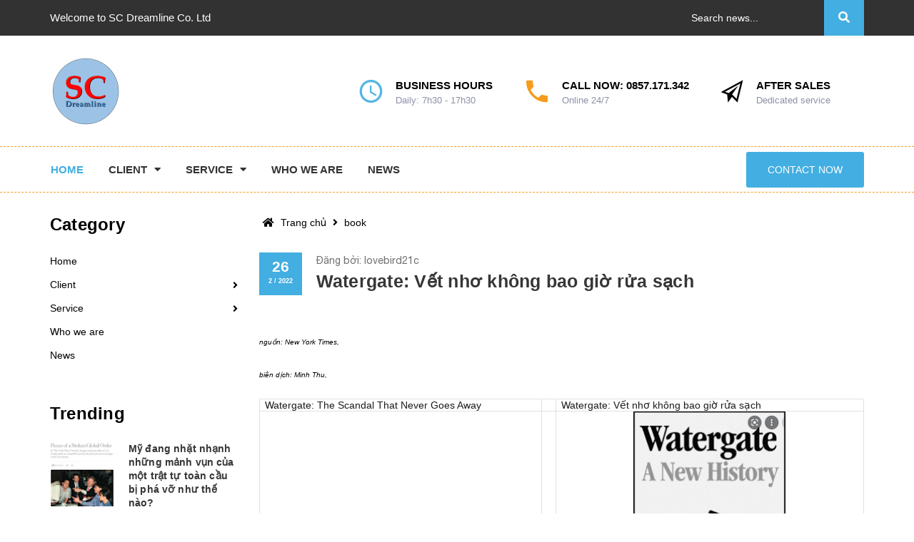

--- FILE ---
content_type: text/html; charset=UTF-8
request_url: https://www.sc-dreamline.com/2022/02/review-watergate-garrett-m-graff.html
body_size: 66595
content:
<!DOCTYPE html>
<html class='ltr' dir='ltr' xmlns='http://www.w3.org/1999/xhtml' xmlns:b='http://www.google.com/2005/gml/b' xmlns:data='http://www.google.com/2005/gml/data' xmlns:expr='http://www.google.com/2005/gml/expr'>
<head>
    <meta content='width=device-width, initial-scale=1, minimum-scale=1, maximum-scale=1' name='viewport'/>
<!-- Blog Title -->
<title>Watergate: Vết nhơ không bao giờ rửa sạch</title>
<!-- Meta Title -->
<meta content='Watergate: Vết nhơ không bao giờ rửa sạch' property='og:title'/>
<meta content='Watergate: Vết nhơ không bao giờ rửa sạch' property='og:image:alt'/>
<meta content='Watergate: Vết nhơ không bao giờ rửa sạch' name='twitter:title'/>
<meta content='Watergate: Vết nhơ không bao giờ rửa sạch' name='twitter:image:alt'/>
<meta content='SC Dreamline JSC.' property='og:site_name'/>
<!-- Meta Image -->
<meta content='https://blogger.googleusercontent.com/img/a/AVvXsEia6bJsClbXfIy1M_GXE5jSCyLkfHe-k9XZIT1TsuHW2YkRrN8NxRX3elZ2OSxLN3VIgjmBRLS6X9ndb7BrWAJ9b-q9H5t2r8DqjZwa4cWUgHJIz7KeBvgKorLGd0luKs4PDxgYqYVk_ZKsLzwVn0B9Kgq0ij1_oMX0Fat1KPbW2SZwxNkUb8BLt6sn=s320' property='og:image'/>
<meta content='https://blogger.googleusercontent.com/img/a/AVvXsEia6bJsClbXfIy1M_GXE5jSCyLkfHe-k9XZIT1TsuHW2YkRrN8NxRX3elZ2OSxLN3VIgjmBRLS6X9ndb7BrWAJ9b-q9H5t2r8DqjZwa4cWUgHJIz7KeBvgKorLGd0luKs4PDxgYqYVk_ZKsLzwVn0B9Kgq0ij1_oMX0Fat1KPbW2SZwxNkUb8BLt6sn=s320' name='twitter:image'/>
<link href='https://blogger.googleusercontent.com/img/a/AVvXsEia6bJsClbXfIy1M_GXE5jSCyLkfHe-k9XZIT1TsuHW2YkRrN8NxRX3elZ2OSxLN3VIgjmBRLS6X9ndb7BrWAJ9b-q9H5t2r8DqjZwa4cWUgHJIz7KeBvgKorLGd0luKs4PDxgYqYVk_ZKsLzwVn0B9Kgq0ij1_oMX0Fat1KPbW2SZwxNkUb8BLt6sn=w700' rel='image_src'/>
<!-- Meta Description -->
<meta content='' name='description'/>
<meta content='' property='og:description'/>
<meta content='' name='twitter:description'/>
<!-- Meta Keywords -->
<meta content='SC Dreamline JSC., Watergate: Vết nhơ không bao giờ rửa sạch' name='keywords'/>
<meta content='SC Dreamline JSC.' property='article:tag'/>
<!-- Meta Link -->
<link href='https://www.sc-dreamline.com/2022/02/review-watergate-garrett-m-graff.html' rel='canonical'/>
<link href='https://www.sc-dreamline.com/2022/02/review-watergate-garrett-m-graff.html' hreflang='x-default' rel='alternate'/>
<meta content='https://www.sc-dreamline.com/2022/02/review-watergate-garrett-m-graff.html' property='og:url'/>
<!-- Meta Owner -->
<meta content='Minh Khôi' name='Author'/>
<link href='https://www.facebook.com/mkhoi2001' rel='me'/>
<link href='https://www.facebook.com/mkhoi2001' rel='author'/>
<link href='https://www.facebook.com/giaodienblogspot' rel='publisher'/>
<meta content='100010338496229' property='fb:admins'/>
<meta content='000000000000999' property='fb:pages'/>
<meta content='312726339647495' property='fb:app_id'/>
<meta content='https://www.facebook.com/000000000000999' property='article:author'/>
<meta content='https://www.facebook.com/000000000000999' property='article:publisher'/>
<meta content='@mkhoi2001' name='twitter:site'/>
<meta content='@mkhoi2001' name='twitter:creator'/>
<meta content='SC Dreamline JSC.' name='copyright'/>
<!-- Meta Icon -->
<link href='https://www.sc-dreamline.com/favicon.ico' rel='icon' type='image/x-icon'/>
<link href='https://blogger.googleusercontent.com/img/b/R29vZ2xl/AVvXsEjLB255eR_TJJjTztHJ6YmyoI1P2c14B-Cv3BlQgTPIyUY7jfgbqM08RxKpSveKNAfl_YrIDgLXmdd8H-dC3ndcF2ltn8Gi5k-xxsaWG3Z90z8cesGPBhfLiEkJcv6mRcEy6w0leXnpcKs/s300/logo-blog.png' rel='apple-touch-icon'/>
<link href='https://blogger.googleusercontent.com/img/b/R29vZ2xl/AVvXsEjLB255eR_TJJjTztHJ6YmyoI1P2c14B-Cv3BlQgTPIyUY7jfgbqM08RxKpSveKNAfl_YrIDgLXmdd8H-dC3ndcF2ltn8Gi5k-xxsaWG3Z90z8cesGPBhfLiEkJcv6mRcEy6w0leXnpcKs/s57/logo-blog.png' rel='apple-touch-icon' sizes='57x57'/>
<link href='https://blogger.googleusercontent.com/img/b/R29vZ2xl/AVvXsEjLB255eR_TJJjTztHJ6YmyoI1P2c14B-Cv3BlQgTPIyUY7jfgbqM08RxKpSveKNAfl_YrIDgLXmdd8H-dC3ndcF2ltn8Gi5k-xxsaWG3Z90z8cesGPBhfLiEkJcv6mRcEy6w0leXnpcKs/s72/logo-blog.png' rel='apple-touch-icon' sizes='72x72'/>
<link href='https://blogger.googleusercontent.com/img/b/R29vZ2xl/AVvXsEjLB255eR_TJJjTztHJ6YmyoI1P2c14B-Cv3BlQgTPIyUY7jfgbqM08RxKpSveKNAfl_YrIDgLXmdd8H-dC3ndcF2ltn8Gi5k-xxsaWG3Z90z8cesGPBhfLiEkJcv6mRcEy6w0leXnpcKs/s76/logo-blog.png' rel='apple-touch-icon' sizes='76x76'/>
<link href='https://blogger.googleusercontent.com/img/b/R29vZ2xl/AVvXsEjLB255eR_TJJjTztHJ6YmyoI1P2c14B-Cv3BlQgTPIyUY7jfgbqM08RxKpSveKNAfl_YrIDgLXmdd8H-dC3ndcF2ltn8Gi5k-xxsaWG3Z90z8cesGPBhfLiEkJcv6mRcEy6w0leXnpcKs/s114/logo-blog.png' rel='apple-touch-icon' sizes='114x114'/>
<link href='https://blogger.googleusercontent.com/img/b/R29vZ2xl/AVvXsEjLB255eR_TJJjTztHJ6YmyoI1P2c14B-Cv3BlQgTPIyUY7jfgbqM08RxKpSveKNAfl_YrIDgLXmdd8H-dC3ndcF2ltn8Gi5k-xxsaWG3Z90z8cesGPBhfLiEkJcv6mRcEy6w0leXnpcKs/s120/logo-blog.png' rel='apple-touch-icon' sizes='120x120'/>
<link href='https://blogger.googleusercontent.com/img/b/R29vZ2xl/AVvXsEjLB255eR_TJJjTztHJ6YmyoI1P2c14B-Cv3BlQgTPIyUY7jfgbqM08RxKpSveKNAfl_YrIDgLXmdd8H-dC3ndcF2ltn8Gi5k-xxsaWG3Z90z8cesGPBhfLiEkJcv6mRcEy6w0leXnpcKs/s144/logo-blog.png' rel='apple-touch-icon' sizes='144x144'/>
<link href='https://blogger.googleusercontent.com/img/b/R29vZ2xl/AVvXsEjLB255eR_TJJjTztHJ6YmyoI1P2c14B-Cv3BlQgTPIyUY7jfgbqM08RxKpSveKNAfl_YrIDgLXmdd8H-dC3ndcF2ltn8Gi5k-xxsaWG3Z90z8cesGPBhfLiEkJcv6mRcEy6w0leXnpcKs/s152/logo-blog.png' rel='apple-touch-icon' sizes='152x152'/>
<link href='https://blogger.googleusercontent.com/img/b/R29vZ2xl/AVvXsEjLB255eR_TJJjTztHJ6YmyoI1P2c14B-Cv3BlQgTPIyUY7jfgbqM08RxKpSveKNAfl_YrIDgLXmdd8H-dC3ndcF2ltn8Gi5k-xxsaWG3Z90z8cesGPBhfLiEkJcv6mRcEy6w0leXnpcKs/s180/logo-blog.png' rel='apple-touch-icon' sizes='180x180'/>
<!-- Meta Theme Color -->
<meta content='#fff' name='theme-color'/>
<meta content='#fff' name='msapplication-navbutton-color'/>
<meta content='#fff' name='apple-mobile-web-app-status-bar-style'/>
<meta content='yes' name='apple-mobile-web-app-capable'/>
<!-- Meta Blogger Rss -->
<meta content='blogger' name='generator'/>
<link href='https://www.blogger.com/openid-server.g' rel='openid.server'/>
<link href='https://www.sc-dreamline.com/2022/02/review-watergate-garrett-m-graff.html' rel='openid.delegate'/>
<link href='https://www.sc-dreamline.com/feeds/posts/default' rel='alternate' title='SC Dreamline JSC. - Atom' type='application/atom+xml'/>
<link href='//www.blogger.com/feeds/8780425392129504222/posts/default' rel='alternate' title='SC Dreamline JSC. - Atom' type='application/atom+xml'/>
<link href='https://www.sc-dreamline.com/feeds/posts/default?alt=rss' rel='alternate' title='SC Dreamline JSC. - RSS' type='application/rss+xml'/>
<!-- Meta Open Graph -->
<meta content='article' property='og:type'/>
<meta content='vi_VN' property='og:locale'/>
<meta content='vi_VN' property='og:locale:alternate'/>
<!-- Meta Robots Search -->
<meta content='width=device-width, initial-scale=1.0, user-scalable=1.0, minimum-scale=1.0, maximum-scale=5.0' name='viewport'/>
<meta content='text/html; charset=UTF-8' http-equiv='Content-Type'/>
<meta content='IE=Edge' http-equiv='X-UA-Compatible'/>
<meta content='Vietnam' name='geo.placename'/>
<meta content='VN' name='geo.country'/>
<meta content='vi' name='language'/>
<meta content='global' name='target'/>
<meta content='global' name='distribution'/>
<meta content='general' name='rating'/>
<meta content='1 days' name='revisit-after'/>
<meta content='true' name='MSSmartTagsPreventParsing'/>
<meta content='index, follow' name='googlebot'/>
<meta content='follow, all' name='Googlebot-Image'/>
<meta content='follow, all' name='msnbot'/>
<meta content='follow, all' name='Yahoo'/>
<meta content='follow, all' name='Bing'/>
<meta content='all' name='spiders'/>
<meta content='all' name='WEBCRAWLERS'/>
<style>
.wrap_main{border-bottom:1px dashed #f69c1d;margin-bottom:30px}
</style>
<script type='text/javascript'>//<![CDATA[
    function loadCSS(e, t, s) {
        "use strict";
        var n = window.document.createElement("link"),
            o = t || window.document.getElementsByTagName("script")[0];
        n.rel = "stylesheet", n.href = e, n.media = "only x", o.parentNode.insertBefore(n, o), setTimeout(function() {
            n.media = s || "all"
        })
    }
    loadCSS("https://fonts.googleapis.com/css?family=Quicksand:400,700");
    loadCSS("https://use.fontawesome.com/releases/v5.0.13/css/all.css");
	loadCSS("https://cdnjs.cloudflare.com/ajax/libs/ionicons/4.5.5/css/ionicons.min.css");
    loadCSS("https://maxcdn.bootstrapcdn.com/bootstrap/3.3.7/css/bootstrap.min.css");
	loadCSS("https://cdnjs.cloudflare.com/ajax/libs/Swiper/3.4.2/css/swiper.min.css");
//]]></script>
<style id='page-skin-1' type='text/css'><!--
.owl-carousel,.owl-carousel .owl-item{-webkit-tap-highlight-color:transparent;position:relative}
.owl-carousel{display:none;width:100%;z-index:1}
.owl-carousel .owl-stage{position:relative;-ms-touch-action:pan-Y}
.owl-carousel .owl-stage:after{content:".";display:block;clear:both;visibility:hidden;line-height:0;height:0}
.owl-carousel .owl-stage-outer{position:relative;overflow:hidden;-webkit-transform:translate3d(0,0,0)}
.owl-carousel .owl-item{min-height:1px;float:left;-webkit-backface-visibility:hidden;-webkit-touch-callout:none}
.owl-carousel .owl-item img{display:block;width:100%;-webkit-transform-style:preserve-3d}
.owl-carousel .owl-dots.disabled,.owl-carousel .owl-nav.disabled{display:none}
.owl-carousel .owl-dot,.owl-carousel .owl-nav .owl-next,.owl-carousel .owl-nav .owl-prev{cursor:pointer;cursor:hand;-webkit-user-select:none;-khtml-user-select:none;-moz-user-select:none;-ms-user-select:none;user-select:none}
.owl-carousel.owl-loaded{display:block}
.owl-carousel.owl-loading{opacity:0;display:block}
.owl-carousel.owl-hidden{opacity:0}
.owl-carousel.owl-refresh .owl-item{display:none}
.owl-carousel.owl-drag .owl-item{-webkit-user-select:none;-moz-user-select:none;-ms-user-select:none;user-select:none}
.owl-carousel.owl-grab{cursor:move;cursor:grab}
.owl-carousel.owl-rtl{direction:rtl}
.owl-carousel.owl-rtl .owl-item{float:right}
.no-js .owl-carousel{display:block}
.owl-carousel .animated{animation-duration:1s;animation-fill-mode:both}
.owl-carousel .owl-animated-in{z-index:0}
.owl-carousel .owl-animated-out{z-index:1}
.owl-carousel .fadeOut{animation-name:fadeOut}
@keyframes fadeOut{0%{opacity:1}100%{opacity:0}}
.owl-height{transition:height .5s ease-in-out}
.owl-carousel .owl-item .owl-lazy{opacity:0;transition:opacity .4s ease}
.owl-carousel .owl-item img.owl-lazy{transform-style:preserve-3d}
.owl-carousel .owl-video-wrapper{position:relative;height:100%;background:#000}
.owl-carousel .owl-video-play-icon{position:absolute;height:80px;width:80px;left:50%;top:50%;margin-left:-40px;margin-top:-40px;background:url(owl.video.play.png) no-repeat;cursor:pointer;z-index:1;-webkit-backface-visibility:hidden;transition:transform .1s ease}
.owl-carousel .owl-video-play-icon:hover{-ms-transform:scale(1.3,1.3);transform:scale(1.3,1.3)}
.owl-carousel .owl-video-playing .owl-video-play-icon,.owl-carousel .owl-video-playing .owl-video-tn{display:none}
.owl-carousel .owl-video-tn{opacity:0;height:100%;background-position:center center;background-repeat:no-repeat;background-size:contain;transition:opacity .4s ease}
.owl-carousel .owl-video-frame{position:relative;z-index:1;height:100%;width:100%}
.owl-theme .owl-nav{margin-top:10px;text-align:center;-webkit-tap-highlight-color:transparent}
.owl-theme .owl-nav [class*='owl-']{color:#FFF;font-size:14px;margin:5px;padding:4px 7px;background:#D6D6D6;display:inline-block;cursor:pointer;border-radius:3px}
.owl-theme .owl-nav [class*='owl-']:hover{background:#869791;color:#FFF;text-decoration:none}
.owl-theme .owl-nav .disabled{opacity:.5;cursor:default}
.owl-theme .owl-nav.disabled+.owl-dots{margin-top:10px}
.owl-theme .owl-dots{text-align:center;-webkit-tap-highlight-color:transparent}
.owl-theme .owl-dots .owl-dot{display:inline-block;zoom:1;*display:inline}
.owl-theme .owl-dots .owl-dot span{width:10px;height:10px;margin:5px 7px;background:#D6D6D6;display:block;-webkit-backface-visibility:visible;transition:opacity 200ms ease;border-radius:30px}
.owl-theme .owl-dots .owl-dot.active span,.owl-theme .owl-dots .owl-dot:hover span{background:#869791}
@font-face{font-family:'Helvetica Neue';src:url("https://cdn.jsdelivr.net/gh/minhkhoi2001/code/font/helveticaneue.ttf")}
.color_fix{color:#000!important}
.hover_base{-webkit-transition:all 0.2s ease-in-out 0s;transition:all 0.2s ease-in-out 0s}
.hover_base:hover{transform:scale(1.2)}
.flex_155{display:-webkit-box!important;display:-ms-flexbox!important;display:flex!important;-webkit-box-align:center;-ms-flex-align:center;align-items:center;justify-content:center}
@media (min-width:992px){.flex_155{height:155px}}
@media (max-width:991px){.flex_155{height:110px}}
@media (min-width:1200px){.fix_{display:block;width:100%}}
.text_warning{color:red}
.white-color{color:#fff;font-weight:bold}
.dp_none{display:none}
.text-upper{text-transform:uppercase}
img.grayscale{filter:grayscale(100%);-webkit-filter:grayscale(100%);filter:gray;-webkit-transition:all .6s ease;opacity:0.5}
img.grayscale:hover{opacity:1;filter:grayscale(0%);-webkit-filter:grayscale(0%);filter:none}
.border-bottom-1px{border-bottom:1px solid #ebebeb;padding-top:0;margin-bottom:15px}
.page{display:block;float:left;width:100%}
.owl_timeout{display:none!important}
.no-padding-col2{padding:0!important}
@media (max-width:1199px){.no-padding-col2{padding:15px!important}}
.icon_style_base .fas,.icon_style_base .far{font-size:14px;margin-right:5px;width:30px;height:30px;border-radius:50%;border:1px solid #43aee1;line-height:30px;text-align:center}
*,input,:before,:after{-webkit-box-sizing:border-box;-moz-box-sizing:border-box;box-sizing:border-box}
html{overflow-x:hidden}
html,body{padding:0!important;padding:0;margin:0}
article,aside,details,figcaption,figure,footer,header,hgroup,main,nav,section,summary{display:block}
audio,canvas,progress,video{display:inline-block;vertical-align:baseline}
input[type="number"]::-webkit-inner-spin-button,input[type="number"]::-webkit-outer-spin-button{height:auto}
input[type="search"]::-webkit-search-cancel-button,input[type="search"]::-webkit-search-decoration{-webkit-appearance:none}
input[type="text"],input[type="email"],input[type="password"],input[type="tel"]{border:1px solid #e9e9e9;color:#1c1c1c;margin:0 0 19px;min-height:40px;padding:0 20px}
a{color:#000}
a:hover{color:#43aee1;text-decoration:none;cursor:pointer}
.remove{color:#999;font-size:1em}
.remove:hover{color:#43aee1}
.not-nav2 .owl-nav{display:none!important}
@media (min-width:768px){.not-nav3 .owl-nav{display:block!important}}
@media (max-width:767px){.not-nav .owl-nav{display:none!important}.awe-section-8{margin-bottom:30px!important}}
.not-dot2 .owl-dots{display:none!important}
@media (min-width:768px){.not-dot .owl-dots{display:none!important}}
@media (min-width:768px) and (max-width:1199px){.awe-section-9{margin-bottom:30px!important}}
@media (max-width:1199px){.section_feature_bestsale .banner_top{margin-bottom:0!important}}
.dropdown-menu{box-shadow:none}
.dropdown-menu>li>a{white-space:inherit}
.dropdown-menu>.active>a,.dropdown-menu>.active>a:focus,.dropdown-menu>.active>a:hover{background:none}
.color_main{color:#43aee1}
@media (max-width:1199px){.margin-bottom-fix{margin-bottom:10px!important}}
.margin-bottom-50-article{margin-bottom:50px}
@media (min-width:1200px){.col-lg-fix-5{width:20%}}
@media (min-width:1200px){.col-lg-21{width:17.5%}}
@media (min-width:992px) and (max-width:1199px){.col-md-21{width:17.5%}}
@media (min-width:1200px){.col-lg-22{width:22.5%}}
@media (min-width:992px) and (max-width:1199px){.col-md-22{width:22.5%}}
@media (min-width:1200px){.col-lg-23{width:37.5%}}
@media (min-width:992px) and (max-width:1199px){.col-md-23{width:37.5%}}
.w_100{width:100%}
.wid_fix{width:100%}
@media (min-width:768px) and (max-width:991px){.wid_fix{width:50%}}
.color_main{color:#43aee1}
.no-padding-left{padding-left:0!important}
@media (max-width:1199px){.no-padding-left{padding-left:15px!important}}
.no-padding-right{padding-right:0!important}
.padding-010{padding:0 10px}
@media (min-width:992px){.fix-padding-left{padding-right:30px!important}}
@media (min-width:992px){.fix-padding-right{padding-left:30px!important;padding-right:0!important}}
@media (max-width:991px){.center-base{display:block;margin:0 auto}}
@media (max-width:991px){.no-padding-db{padding:0!important}}
.bizweb-product-reviews-module{margin:0!important}
.img_effect{background:rgba(255,255,255,0.5);overflow:hidden}
.img_effect img{opacity:0.95;-webkit-transform:scale3d(1,1,1);transform:scale3d(1,1,1);-webkit-transition:opacity 0.35s,-webkit-transform 0.35s;transition:opacity 0.35s,transform 0.35s}
.img_effect img:before{position:absolute;content:'';width:100%;height:100%;top:0;left:0;z-index:1;-webkit-transition:all 0.5s ease-in-out;transition:all 0.5s ease-in-out;-moz-transition:all 0.5s ease-in-out;-ms-transition:all 0.5s ease-in-out;-o-transition:all 0.5s ease-in-out}
.img_effect:hover img{opacity:1;-webkit-transform:scale3d(1.05,1.05,1);transform:scale3d(1.05,1.05,1)}
body,input,textarea,button,select{line-height:1.7;font-family:Arial,"Helvetica Neue",Helvetica,sans-serif;color:#000;-webkit-font-smoothing:antialiased;-webkit-text-size-adjust:100%}
body{font-size:14px;color:#000;overflow-x:hidden}
header nav{font-family:Arial,"Helvetica Neue",Helvetica,sans-serif}
h1,.h1,h2,.h2,h3,.h3,h4,.h4,h5,.h5,h6,.h6{font-family:Arial,"Helvetica Neue",Helvetica,sans-serif;line-height:1.4}
h1 a,.h1 a,h2 a,.h2 a,h3 a,.h3 a,h4 a,.h4 a,h5 a,.h5 a,h6 a,.h6 a{text-decoration:none;font-weight:inherit}
a{-webkit-transition:all 150ms ease-in-out;-moz-transition:all 150ms ease-in-out;-ms-transition:all 150ms ease-in-out;-o-transition:all 150ms ease-in-out;transition:all 150ms ease-in-out}
a:focus{outline:none}
h1,.h1{font-size:2.57143em}
h2,.h2{font-size:2em}
h3,.h3{font-size:1.71429em}
h4,.h4{font-size:1.28571em}
h5,.h5{font-size:1.14286em}
h6,.h6{font-size:1.14286em}
h1,.h1,h2,.h2,h3,.h3,h4,.h4,h5,.h5,h6,.h6,.h1,.h2,.h3,.h4,.h5,.h6{color:#000;letter-spacing:.01em}
p{margin:0 0 15px 0}
p img{margin:0}
em{font-style:italic}
b,strong{font-weight:700}
small{font-size:0.9em}
sup,sub{position:relative;font-size:60%;vertical-align:baseline}
sup{top:-0.5em}
sub{bottom:-0.5em}
blockquote{font-size:1.125em;line-height:1.45;font-style:italic;margin:0 0 30px;padding:15px 30px;border-left:1px solid #e1e1e1}
blockquote p{margin-bottom:0}
blockquote p+cite{margin-top:15px}
blockquote cite{display:block;font-size:0.75em}
blockquote cite:before{content:"\2014 \0020"}
code,pre{background-color:#faf7f5;font-family:Consolas,monospace;font-size:1em;border:0 none;padding:0 2px;color:#51ab62}
pre{overflow:auto;padding:15px;margin:0 0 30px}
ul{list-style:none outside}
ol{list-style:decimal}
ul.square,.rte ul ul ul{list-style:square outside}
ul.disc,.rte ul{list-style:disc outside}
ol.alpha{list-style:lower-alpha outside}
.inline-list li{display:inline-block;margin-bottom:0}
table{width:100%;margin-bottom:1em;border-collapse:collapse;border-spacing:0}
.table-wrap{max-width:100%;overflow:auto;-webkit-overflow-scrolling:touch}
th{font-weight:500}
th,td{text-align:center;padding:15px;border:1px solid #e1e1e1;color:#1c1c1c}
a,.text-link{color:#000;text-decoration:none;background:transparent}
button{overflow:visible}
button[disabled],html input[disabled]{cursor:default}
img{border:0 none;max-width:100%;height:auto}
svg:not(:root){overflow:hidden}
.video-wrapper{position:relative;overflow:hidden;max-width:100%;padding-bottom:56.25%;height:0;height:auto}
.video-wrapper iframe{position:absolute;top:0;left:0;width:100%;height:100%}
.table-wrapper{max-width:100%;overflow:auto}
form{margin-bottom:30px}
form a{color:#575454}
input,textarea,button,select{font-size:1em}
input:focus,textarea:focus,button:focus,select:focus{outline:none}
button,input[type="text"],input[type="search"],input[type="password"],input[type="email"],input[type="file"],input[type="number"],input[type="tel"],input[type="submit"],textarea{-webkit-appearance:none;-moz-appearance:none}
input,textarea,select,fieldset{border-radius:0;max-width:100%}
input.input-full,textarea.input-full,select.input-full,fieldset.input-full{width:100%}
fieldset{border:1px solid #e1e1e1;padding:15px}
legend{border:0;padding:0}
optgroup{font-weight:bold}
input{display:inline-block;width:auto}
button,input[type="submit"]{cursor:pointer}
input[type="text"],input[type="search"],input[type="password"],input[type="email"],input[type="file"],input[type="number"],input[type="tel"],textarea,select{border:1px solid #e1e1e1;padding:0 110px 0 20px;width:100%;max-width:100%;display:block}
input[type="text"][disabled],input[type="text"].disabled,input[type="search"][disabled],input[type="search"].disabled,input[type="password"][disabled],input[type="password"].disabled,input[type="email"][disabled],input[type="email"].disabled,input[type="file"][disabled],input[type="file"].disabled,input[type="number"][disabled],input[type="number"].disabled,input[type="tel"][disabled],input[type="tel"].disabled,textarea[disabled],textarea.disabled,select[disabled],select.disabled{cursor:default;background-color:#ddd;border-color:#ddd}
textarea{min-height:100px;padding-top:6px;padding-bottom:6px}
input[type="checkbox"],input[type="radio"]{display:inline;margin:0;padding:0;width:100%;height:40px;position:absolute;background:transparent;outline:none;opacity:0}
select{-webkit-appearance:none;-moz-appearance:none;appearance:none;background-position:right center;background-image:url("https://blogger.googleusercontent.com/img/b/R29vZ2xl/AVvXsEjwCP38U42q7xq1Q_uGCzoQWhoUPiPDX286mU7BMGaYV8b1nl8kTOxcWNuZ2vLXn7XMlg86V1A8J46YWPl0PVraG5RtXhD5pUxJntlM2MnAWbciUan-8WZhjOSLMICSYR9n1EyY7_TJiS8/s1600/ico-select.png");background-repeat:no-repeat;background-position:right 10px center;background-color:#fff!important;padding-right:28px;text-indent:0.01px;text-overflow:'';cursor:pointer}
.ie9 select,.lt-ie9 select{padding-right:10px;background-image:none}
option{color:#000;background-color:#fff}
select::-ms-expand{display:none}
label,legend{display:block;font-weight:400}
label.inline,legend.inline{display:inline}
input[type="checkbox"]+label,input[type="radio"]+label{font-weight:normal}
label[for]{cursor:pointer}
.label-hint{color:#999}
form.form-horizontal,.form-horizontal{margin-bottom:0}
form.form-horizontal input[type="text"],form.form-horizontal input[type="search"],form.form-horizontal input[type="password"],form.form-horizontal input[type="email"],form.form-horizontal input[type="file"],form.form-horizontal input[type="number"],form.form-horizontal input[type="tel"],form.form-horizontal textarea,form.form-horizontal select,form.form-horizontal label,.form-horizontal input[type="text"],.form-horizontal input[type="search"],.form-horizontal input[type="password"],.form-horizontal input[type="email"],.form-horizontal input[type="file"],.form-horizontal input[type="number"],.form-horizontal input[type="tel"],.form-horizontal textarea,.form-horizontal select,.form-horizontal label{display:inline-block;margin-bottom:0;width:auto}
input[type="text"].error,input[type="search"].error,input[type="password"].error,input[type="email"].error,input[type="file"].error,input[type="number"].error,input[type="tel"].error,textarea.error{border-color:red;color:red}
label.error{color:red}
.input-group{position:relative;display:table;border-collapse:separate}
.input-group .input-group-field:first-child,.input-group .input-group-btn:first-child,.input-group .input-group-btn:first-child>.btn,.input-group .input-group-btn:first-child>input[type="submit"],.input-group input[type="hidden"]:first-child+.input-group-field,.input-group input[type="hidden"]:first-child+.input-group-btn>.btn,.input-group input[type="hidden"]:first-child+.input-group-btn>input[type="submit"]{border-radius:0}
.input-group .input-group-field:last-child,.input-group .input-group-btn:last-child>.btn,.input-group .input-group-btn:last-child>input[type="submit"]{border-radius:0}
.input-group input::-moz-focus-inner{border:0;padding:0;margin-top:-1px;margin-bottom:-1px}
.input-group-field,.input-group-btn{display:table-cell;vertical-align:middle;margin:0}
.input-group .btn,.input-group input[type="submit"],.input-group .input-group-field{height:40px}
.input-group .input-group-field{width:100%;margin-bottom:0}
.input-group-btn{position:relative;white-space:nowrap;width:1%;padding:0}
.form-group{margin:0;padding:0 0 8px;border:0}
.form-group .form-control{display:block;width:100%;min-height:40px;padding:10px 15px;font-size:14px;font-family:Arial,"Helvetica Neue",Helvetica,sans-serif;line-height:1.5;color:#fff;background-color:#fff;background-image:none;margin-bottom:15px;border:1px solid #EAEBF3;box-shadow:none;border-radius:3px}
.form-group input,.form-group select{height:40px}
.rte h1,.rte .h1,.rte h2,.rte .h2,.rte h3,.rte .h3,.rte h4,.rte .h4,.rte h5,.rte .h5,.rte h6,.rte .h6{margin-top:2em}
.rte h1:first-child,.rte .h1:first-child,.rte h2:first-child,.rte .h2:first-child,.rte h3:first-child,.rte .h3:first-child,.rte h4:first-child,.rte .h4:first-child,.rte h5:first-child,.rte .h5:first-child,.rte h6:first-child,.rte .h6:first-child{margin-top:0}
.rte h5,.rte .h5,.rte .h5{text-transform:uppercase}
.rte>div{margin-bottom:15px}
.rte ul ul{list-style:circle outside}
.rte li{margin-bottom:0.4em}
.rte img{max-width:100%;height:auto}
.rte table{table-layout:fixed}
.lh-60{line-height:60px}
.title_customers{color:#000;font-size:30px;font-weight:400}
.center-block{display:block;margin-right:auto;margin-left:auto}
.clearfix{*zoom:1}
.clearfix:after{content:"";display:table;clear:both}
.clearboth{clear:both}
.no-background{background:none!important}
svg path,svg rect{fill:#fff}
.flexbox,.awe-popup{display:-ms-flexbox;display:-webkit-flex;display:flex;-ms-flex-align:center;-webkit-align-items:center;-webkit-box-align:center;align-items:center}
.list-inline{*zoom:1}
.list-inline:after{content:"";display:table;clear:both}
.list-inline li{float:left;margin:0}
.d-list>div{position:relative;margin-right:15px}
.d-list>div:before{content:"";position:absolute;top:0;bottom:0;right:0;width:1px;height:13px;margin:auto;z-index:9;background:#e1e1e1}
.d-list>div:first-child{margin:0}
.d-list>div:first-child:before{display:none}
.text-bold{font-weight:bold!important}
.a-center{text-align:center!important}
.a-left{text-align:left!important}
.a-right{text-align:right!important}
.f-left{float:left!important}
.f-right{float:right!important}
.f-none{float:none!important}
.inline{display:inline!important}
.block{display:block!important}
.inline-block{display:inline-block!important}
.flexbox{display:-webkit-flex;display:-ms-flexbox;display:flex;overflow:hidden}
.flexbox>div{flex:1}
.background-none{background:none!important}
.no-margin{margin:0!important}
.no-padding{padding:0!important}
.no-border{border:none!important}
.ov-h{overflow:hidden!important}
.relative{position:relative!important}
.absolute{position:absolute!important}
.margin-0{margin:0!important}
.margin-vertical-0{margin-top:0!important;margin-bottom:0!important}
.margin-horizontal-0{margin-left:0!important;margin-right:0!important}
.margin-top-0{margin-top:0!important}
.margin-bottom-0{margin-bottom:0!important}
.margin-left-0{margin-left:0!important}
.margin-right-0{margin-right:0!important}
.padding-0{padding:0!important}
.padding-vertical-0{padding-top:0!important;padding-bottom:0!important}
.padding-horizontal-0{padding-left:0!important;padding-right:0!important}
.padding-top-0{padding-top:0!important}
.padding-bottom-0{padding-bottom:0!important}
.padding-left-0{padding-left:0!important}
.padding-right-0{padding-right:0!important}
.margin-5{margin:5px!important}
.margin-vertical-5{margin-top:5px!important;margin-bottom:5px!important}
.margin-horizontal-5{margin-left:5px!important;margin-right:5px!important}
.margin-top-5{margin-top:5px!important}
.margin-bottom-5{margin-bottom:5px!important}
.margin-left-5{margin-left:5px!important}
.margin-right-5{margin-right:5px!important}
.padding-5{padding:5px!important}
.padding-vertical-5{padding-top:5px!important;padding-bottom:5px!important}
.padding-horizontal-5{padding-left:5px!important;padding-right:5px!important}
.padding-top-5{padding-top:5px!important}
.padding-bottom-5{padding-bottom:5px!important}
.padding-left-5{padding-left:5px!important}
.padding-right-5{padding-right:5px!important}
.margin-10{margin:10px!important}
.margin-vertical-10{margin-top:10px!important;margin-bottom:10px!important}
.margin-horizontal-10{margin-left:10px!important;margin-right:10px!important}
.margin-top-10{margin-top:10px!important}
.margin-bottom-10{margin-bottom:10px!important}
.margin-left-10{margin-left:10px!important}
.margin-right-10{margin-right:10px!important}
.padding-10{padding:10px!important}
.padding-vertical-10{padding-top:10px!important;padding-bottom:10px!important}
.padding-horizontal-10{padding-left:10px!important;padding-right:10px!important}
.padding-top-10{padding-top:10px!important}
.padding-bottom-10{padding-bottom:10px!important}
.padding-left-10{padding-left:10px!important}
.padding-right-10{padding-right:10px!important}
.margin-15{margin:15px!important}
.margin-vertical-15{margin-top:15px!important;margin-bottom:15px!important}
.margin-horizontal-15{margin-left:15px!important;margin-right:15px!important}
.margin-top-15{margin-top:15px!important}
.margin-bottom-15{margin-bottom:15px!important}
.margin-left-15{margin-left:15px!important}
.margin-right-15{margin-right:15px!important}
.padding-15{padding:15px!important}
.padding-vertical-15{padding-top:15px!important;padding-bottom:15px!important}
.padding-horizontal-15{padding-left:15px!important;padding-right:15px!important}
.padding-top-15{padding-top:15px!important}
.padding-bottom-15{padding-bottom:15px!important}
.padding-left-15{padding-left:15px!important}
.padding-right-15{padding-right:15px!important}
.margin-20{margin:20px!important}
.margin-vertical-20{margin-top:20px!important;margin-bottom:20px!important}
.margin-horizontal-20{margin-left:20px!important;margin-right:20px!important}
.margin-top-20{margin-top:20px!important}
.margin-bottom-20{margin-bottom:20px!important}
.margin-left-20{margin-left:20px!important}
.margin-right-20{margin-right:20px!important}
.padding-20{padding:20px!important}
.padding-vertical-20{padding-top:20px!important;padding-bottom:20px!important}
.padding-horizontal-20{padding-left:20px!important;padding-right:20px!important}
.padding-top-20{padding-top:20px!important}
.padding-bottom-20{padding-bottom:20px!important}
.padding-left-20{padding-left:20px!important}
.padding-right-20{padding-right:20px!important}
.margin-25{margin:25px!important}
.margin-vertical-25{margin-top:25px!important;margin-bottom:25px!important}
.margin-horizontal-25{margin-left:25px!important;margin-right:25px!important}
.margin-top-25{margin-top:25px!important}
.margin-bottom-25{margin-bottom:25px!important}
.margin-left-25{margin-left:25px!important}
.margin-right-25{margin-right:25px!important}
.padding-25{padding:25px!important}
.padding-vertical-25{padding-top:25px!important;padding-bottom:25px!important}
.padding-horizontal-25{padding-left:25px!important;padding-right:25px!important}
.padding-top-25{padding-top:25px!important}
.padding-bottom-25{padding-bottom:25px!important}
.padding-left-25{padding-left:25px!important}
.padding-right-25{padding-right:25px!important}
.margin-30{margin:30px!important}
.margin-vertical-30{margin-top:30px!important;margin-bottom:30px!important}
.margin-horizontal-30{margin-left:30px!important;margin-right:30px!important}
.margin-top-30{margin-top:30px!important}
.margin-bottom-30{margin-bottom:30px!important}
.margin-left-30{margin-left:30px!important}
.margin-right-30{margin-right:30px!important}
.padding-30{padding:30px!important}
.padding-vertical-30{padding-top:30px!important;padding-bottom:30px!important}
.padding-horizontal-30{padding-left:30px!important;padding-right:30px!important}
.padding-top-30{padding-top:30px!important}
.padding-bottom-30{padding-bottom:30px!important}
.padding-left-30{padding-left:30px!important}
.padding-right-30{padding-right:30px!important}
.margin-35{margin:35px!important}
.margin-vertical-35{margin-top:35px!important;margin-bottom:35px!important}
.margin-horizontal-35{margin-left:35px!important;margin-right:35px!important}
.margin-top-35{margin-top:35px!important}
.margin-bottom-35{margin-bottom:35px!important}
.margin-left-35{margin-left:35px!important}
.margin-right-35{margin-right:35px!important}
.padding-35{padding:35px!important}
.padding-vertical-35{padding-top:35px!important;padding-bottom:35px!important}
.padding-horizontal-35{padding-left:35px!important;padding-right:35px!important}
.padding-top-35{padding-top:35px!important}
.padding-bottom-35{padding-bottom:35px!important}
.padding-left-35{padding-left:35px!important}
.padding-right-35{padding-right:35px!important}
.margin-40{margin:40px!important}
.margin-vertical-40{margin-top:40px!important;margin-bottom:40px!important}
.margin-horizontal-40{margin-left:40px!important;margin-right:40px!important}
.margin-top-40{margin-top:40px!important}
.margin-bottom-40{margin-bottom:40px!important}
.margin-left-40{margin-left:40px!important}
.margin-right-40{margin-right:40px!important}
.padding-40{padding:40px!important}
.padding-vertical-40{padding-top:40px!important;padding-bottom:40px!important}
.padding-horizontal-40{padding-left:40px!important;padding-right:40px!important}
.padding-top-40{padding-top:40px!important}
.padding-bottom-40{padding-bottom:40px!important}
.padding-left-40{padding-left:40px!important}
.padding-right-40{padding-right:40px!important}
.margin-45{margin:45px!important}
.margin-vertical-45{margin-top:45px!important;margin-bottom:45px!important}
.margin-horizontal-45{margin-left:45px!important;margin-right:45px!important}
.margin-top-45{margin-top:45px!important}
.margin-bottom-45{margin-bottom:45px!important}
.margin-left-45{margin-left:45px!important}
.margin-right-45{margin-right:45px!important}
.padding-45{padding:45px!important}
.padding-vertical-45{padding-top:45px!important;padding-bottom:45px!important}
.padding-horizontal-45{padding-left:45px!important;padding-right:45px!important}
.padding-top-45{padding-top:45px!important}
.padding-bottom-45{padding-bottom:45px!important}
.padding-left-45{padding-left:45px!important}
.padding-right-45{padding-right:45px!important}
.margin-50{margin:50px!important}
.margin-vertical-50{margin-top:50px!important;margin-bottom:50px!important}
.margin-horizontal-50{margin-left:50px!important;margin-right:50px!important}
.margin-top-50{margin-top:50px!important}
.margin-bottom-50{margin-bottom:50px!important}
.margin-left-50{margin-left:50px!important}
.margin-right-50{margin-right:50px!important}
.padding-50{padding:50px!important}
.padding-vertical-50{padding-top:50px!important;padding-bottom:50px!important}
.padding-horizontal-50{padding-left:50px!important;padding-right:50px!important}
.padding-top-50{padding-top:50px!important}
.padding-bottom-50{padding-bottom:50px!important}
.padding-left-50{padding-left:50px!important}
.padding-right-50{padding-right:50px!important}
.margin-55{margin:55px!important}
.margin-vertical-55{margin-top:55px!important;margin-bottom:55px!important}
.margin-horizontal-55{margin-left:55px!important;margin-right:55px!important}
.margin-top-55{margin-top:55px!important}
.margin-bottom-55{margin-bottom:55px!important}
.margin-left-55{margin-left:55px!important}
.margin-right-55{margin-right:55px!important}
.padding-55{padding:55px!important}
.padding-vertical-55{padding-top:55px!important;padding-bottom:55px!important}
.padding-horizontal-55{padding-left:55px!important;padding-right:55px!important}
.padding-top-55{padding-top:55px!important}
.padding-bottom-55{padding-bottom:55px!important}
.padding-left-55{padding-left:55px!important}
.padding-right-55{padding-right:55px!important}
.margin-60{margin:60px!important}
.margin-vertical-60{margin-top:60px!important;margin-bottom:60px!important}
.margin-horizontal-60{margin-left:60px!important;margin-right:60px!important}
.margin-top-60{margin-top:60px!important}
.margin-bottom-60{margin-bottom:60px!important}
.margin-left-60{margin-left:60px!important}
.margin-right-60{margin-right:60px!important}
.padding-60{padding:60px!important}
.padding-vertical-60{padding-top:60px!important;padding-bottom:60px!important}
.padding-horizontal-60{padding-left:60px!important;padding-right:60px!important}
.padding-top-60{padding-top:60px!important}
.padding-bottom-60{padding-bottom:60px!important}
.padding-left-60{padding-left:60px!important}
.padding-right-60{padding-right:60px!important}
.margin-65{margin:65px!important}
.margin-vertical-65{margin-top:65px!important;margin-bottom:65px!important}
.margin-horizontal-65{margin-left:65px!important;margin-right:65px!important}
.margin-top-65{margin-top:65px!important}
.margin-bottom-65{margin-bottom:65px!important}
.margin-left-65{margin-left:65px!important}
.margin-right-65{margin-right:65px!important}
.padding-65{padding:65px!important}
.padding-vertical-65{padding-top:65px!important;padding-bottom:65px!important}
.padding-horizontal-65{padding-left:65px!important;padding-right:65px!important}
.padding-top-65{padding-top:65px!important}
.padding-bottom-65{padding-bottom:65px!important}
.padding-left-65{padding-left:65px!important}
.padding-right-65{padding-right:65px!important}
.margin-70{margin:70px!important}
.margin-vertical-70{margin-top:70px!important;margin-bottom:70px!important}
.margin-horizontal-70{margin-left:70px!important;margin-right:70px!important}
.margin-top-70{margin-top:70px!important}
.margin-bottom-70{margin-bottom:70px!important}
.margin-left-70{margin-left:70px!important}
.margin-right-70{margin-right:70px!important}
.padding-70{padding:70px!important}
.padding-vertical-70{padding-top:70px!important;padding-bottom:70px!important}
.padding-horizontal-70{padding-left:70px!important;padding-right:70px!important}
.padding-top-70{padding-top:70px!important}
.padding-bottom-70{padding-bottom:70px!important}
.padding-left-70{padding-left:70px!important}
.padding-right-70{padding-right:70px!important}
.margin-75{margin:75px!important}
.margin-vertical-75{margin-top:75px!important;margin-bottom:75px!important}
.margin-horizontal-75{margin-left:75px!important;margin-right:75px!important}
.margin-top-75{margin-top:75px!important}
.margin-bottom-75{margin-bottom:75px!important}
.margin-left-75{margin-left:75px!important}
.margin-right-75{margin-right:75px!important}
.padding-75{padding:75px!important}
.padding-vertical-75{padding-top:75px!important;padding-bottom:75px!important}
.padding-horizontal-75{padding-left:75px!important;padding-right:75px!important}
.padding-top-75{padding-top:75px!important}
.padding-bottom-75{padding-bottom:75px!important}
.padding-left-75{padding-left:75px!important}
.padding-right-75{padding-right:75px!important}
.margin-80{margin:80px!important}
.margin-vertical-80{margin-top:80px!important;margin-bottom:80px!important}
.margin-horizontal-80{margin-left:80px!important;margin-right:80px!important}
.margin-top-80{margin-top:80px!important}
.margin-bottom-80{margin-bottom:80px!important}
.margin-left-80{margin-left:80px!important}
.margin-right-80{margin-right:80px!important}
.padding-80{padding:80px!important}
.padding-vertical-80{padding-top:80px!important;padding-bottom:80px!important}
.padding-horizontal-80{padding-left:80px!important;padding-right:80px!important}
.padding-top-80{padding-top:80px!important}
.padding-bottom-80{padding-bottom:80px!important}
.padding-left-80{padding-left:80px!important}
.padding-right-80{padding-right:80px!important}
.margin-85{margin:85px!important}
.margin-vertical-85{margin-top:85px!important;margin-bottom:85px!important}
.margin-horizontal-85{margin-left:85px!important;margin-right:85px!important}
.margin-top-85{margin-top:85px!important}
.margin-bottom-85{margin-bottom:85px!important}
.margin-left-85{margin-left:85px!important}
.margin-right-85{margin-right:85px!important}
.padding-85{padding:85px!important}
.padding-vertical-85{padding-top:85px!important;padding-bottom:85px!important}
.padding-horizontal-85{padding-left:85px!important;padding-right:85px!important}
.padding-top-85{padding-top:85px!important}
.padding-bottom-85{padding-bottom:85px!important}
.padding-left-85{padding-left:85px!important}
.padding-right-85{padding-right:85px!important}
.margin-90{margin:90px!important}
.margin-vertical-90{margin-top:90px!important;margin-bottom:90px!important}
.margin-horizontal-90{margin-left:90px!important;margin-right:90px!important}
.margin-top-90{margin-top:90px!important}
.margin-bottom-90{margin-bottom:90px!important}
.margin-left-90{margin-left:90px!important}
.margin-right-90{margin-right:90px!important}
.padding-90{padding:90px!important}
.padding-vertical-90{padding-top:90px!important;padding-bottom:90px!important}
.padding-horizontal-90{padding-left:90px!important;padding-right:90px!important}
.padding-top-90{padding-top:90px!important}
.padding-bottom-90{padding-bottom:90px!important}
.padding-left-90{padding-left:90px!important}
.padding-right-90{padding-right:90px!important}
.margin-95{margin:95px!important}
.margin-vertical-95{margin-top:95px!important;margin-bottom:95px!important}
.margin-horizontal-95{margin-left:95px!important;margin-right:95px!important}
.margin-top-95{margin-top:95px!important}
.margin-bottom-95{margin-bottom:95px!important}
.margin-left-95{margin-left:95px!important}
.margin-right-95{margin-right:95px!important}
.padding-95{padding:95px!important}
.padding-vertical-95{padding-top:95px!important;padding-bottom:95px!important}
.padding-horizontal-95{padding-left:95px!important;padding-right:95px!important}
.padding-top-95{padding-top:95px!important}
.padding-bottom-95{padding-bottom:95px!important}
.padding-left-95{padding-left:95px!important}
.padding-right-95{padding-right:95px!important}
.margin-100{margin:100px!important}
.margin-vertical-100{margin-top:100px!important;margin-bottom:100px!important}
.margin-horizontal-100{margin-left:100px!important;margin-right:100px!important}
.margin-top-100{margin-top:100px!important}
.margin-bottom-100{margin-bottom:100px!important}
.margin-left-100{margin-left:100px!important}
.margin-right-100{margin-right:100px!important}
.padding-100{padding:100px!important}
.padding-vertical-100{padding-top:100px!important;padding-bottom:100px!important}
.padding-horizontal-100{padding-left:100px!important;padding-right:100px!important}
.padding-top-100{padding-top:100px!important}
.padding-bottom-100{padding-bottom:100px!important}
.padding-left-100{padding-left:100px!important}
.padding-right-100{padding-right:100px!important}
.btn-continus{height:40px!important;line-height:40px!important;text-transform:uppercase;font-size:14px;padding:0 25px!important;background:#ec2c1e!important;border:1px solid #ec2c1e!important}
.btn-continus:hover{border:1px solid #43aee1;background:#fff!important;color:#43aee1!important}
.btn,input[type="submit"]{display:inline-block;height:50px;line-height:50px;padding:0 20px;text-align:center;white-space:nowrap;outline:none!important;cursor:pointer;border:none;font-weight:400;border-radius:0;letter-spacing:0;-webkit-transition:background-color 0.1s ease-in;-moz-transition:background-color 0.1s ease-in;-ms-transition:background-color 0.1s ease-in;-o-transition:background-color 0.1s ease-in;transition:background-color 0.1s ease-in;-webkit-border-radius:0;border-radius:0}
.btn[disabled],input[disabled][type="submit"],.btn.disabled,input.disabled[type="submit"]{cursor:default;background-color:#e1e1e1}
.btn.btn-primary,input.btn-primary[type="submit"]{padding:0 30px;background:#43aee1;color:#fff;border-radius:3px;font-size:14px;text-transform:uppercase;font-family:Arial,"Helvetica Neue",Helvetica,sans-serif;border:none}
.btn.btn-primary:hover,input.btn-primary[type="submit"]:hover{background:#f69c1d}
.btn.btn-shop-now,input.btn-shop-now[type="submit"]{padding:0;border-radius:0;text-transform:uppercase;position:absolute;bottom:70px;left:28%;right:28%;font-weight:bold;font-size:13px}
.btn.btn-comment,input.btn-comment[type="submit"]{padding:0 30px;background:#43aee1;width:100%;height:50px;line-height:50px;font-size:16px;font-weight:bold}
.btn.btn-comment:hover,input.btn-comment[type="submit"]:hover{background:#fff;color:#43aee1;border:1px solid #43aee1}
.btn.btn-popup,input.btn-popup[type="submit"]{text-transform:uppercase!important;width:100%;padding:0 25px;background:#43aee1;color:#fff!important;border-radius:3px;font-size:14px!important;font-weight:bold;font-family:Arial,"Helvetica Neue",Helvetica,sans-serif;border:1px solid transparent!important}
.btn.btn-popup:hover,input.btn-popup[type="submit"]:hover{background:#fff;color:#43aee1!important;border:1px solid #43aee1!important}
.btn.btn-circle,input.btn-circle[type="submit"]{border-radius:50%;padding:0}
.btn.btn-large,input.btn-large[type="submit"]{height:50px;line-height:50px;padding:0 74px}
.btn.btn-small,input.btn-small[type="submit"]{height:34px;line-height:34px;padding:0 32px;font-size:.85714em}
.btn.btn-dark-address,input.btn-dark-address[type="submit"]{background:#2a2a2a;border:1px solid transparent!important;color:#fff;padding:0 25px;color:#fff;border-radius:3px;font-size:14px}
.btn.btn-white,input.btn-white[type="submit"]{background:#fff;color:#000;border:1px solid #e1e1e1;font-weight:400}
.btn.btn-white:hover,input.btn-white[type="submit"]:hover{background:#59b7e5;color:#fff}
.btn.btn-gray,input.btn-gray[type="submit"]{background:#9e9e9e;color:#fff}
.btn.btn-gray:hover,input.btn-gray[type="submit"]:hover{background:#43aee1}
.btn.btn-gray a,input.btn-gray[type="submit"] a{color:#fff}
.btn.btn-full,input.btn-full[type="submit"]{display:block;width:100%}
.btn-link{line-height:40px;color:#43aee1}
.btn-link:hover{text-decoration:underline}
.ajax-load{position:fixed;z-index:-1;top:0;left:0;right:0;bottom:0;margin:auto;text-align:center;width:100px;height:100px;line-height:100px;opacity:0;visibility:hidden}
.ajax-load.active{opacity:1;visibility:visible;z-index:9999}
@media (max-width:1199px){.border_wrap .owl-nav{-moz-transition:all 0.45s ease;-webkit-transition:all 0.45s ease;-o-transition:all 0.45s ease;-ms-transition:all 0.45s ease;transition:all 0.45s ease;opacity:0;visibility:hidden}.border_wrap .owl-nav .owl-prev{left:-5%!important}.border_wrap .owl-nav .owl-next{right:-5%!important}.border_wrap:hover .owl-nav{visibility:visible;opacity:1}}
@media (min-width:414px) and (max-width:991px){.border_wrap .owl-nav .owl-prev{left:-3.5%!important}.border_wrap .owl-nav .owl-next{right:-3.5%!important}}
@media (min-width:992px) and (max-width:1199px){.border_wrap .owl-nav .owl-prev{left:-2%!important}.border_wrap .owl-nav .owl-next{right:-2%!important}}
.owl-carousel .owl-nav .owl-prev,.owl-carousel .owl-nav .owl-next{border:none;position:absolute;text-decoration:none;padding:0;margin:0;outline:none;text-indent:1010%;white-space:nowrap;width:35px;height:35px;border-radius:50%;text-align:center;line-height:35px;background:#fff;top:40%;font-size:0}
@media (max-width:767px){.owl-carousel .owl-nav .owl-prev,.owl-carousel .owl-nav .owl-next{width:30px;height:30px;line-height:30px}}
.owl-carousel .owl-nav .owl-prev:hover,.owl-carousel .owl-nav .owl-next:hover{background:none;border:none}
.owl-carousel .owl-nav .owl-prev:hover:before,.owl-carousel .owl-nav .owl-next:hover:before{background:#43aee1;color:#fff;border:none}
.owl-carousel .owl-nav .owl-prev:before,.owl-carousel .owl-nav .owl-next:before{font-family:'Font Awesome\ 5 Free';font-weight:900;text-indent:0;position:absolute;left:0;width:35px;text-align:center;height:35px;line-height:35px;border-radius:50%;font-size:20px;color:#000;background:#fff;border:1px solid #ebebeb}
@media (max-width:767px){.owl-carousel .owl-nav .owl-prev:before,.owl-carousel .owl-nav .owl-next:before{width:30px;height:30px;line-height:30px;font-size:16px}}
.owl-carousel .owl-nav .owl-prev{left:-2%}
.owl-carousel .owl-nav .owl-prev:before{content:"\f104";padding-right:0}
.owl-carousel .owl-nav .owl-next{right:-2%}
.owl-carousel .owl-nav .owl-next:before{content:"\f105";padding-left:0}
.owl-carousel .owl-nav .disabled{opacity:1;cursor:default}
.owl-carousel .owl-dots{display:block;margin-top:10px;text-align:center;position:absolute;bottom:-30px;width:100%}
.owl-carousel .owl-dots .owl-dot{display:inline-block;width:8px;height:8px;background:#cdcfdd;border-radius:50%;margin:0 4px}
.owl-carousel .owl-dots .owl-dot.active{background:#43aee1}
.owl-carousel-inset .owl-nav .owl-prev{left:0}
.owl-carousel-inset .owl-nav .owl-next{right:0}
.owl-carousel-inset .owl-dots{position:absolute;left:0;width:100%;bottom:25px}
.owl-carousel-inset .owl-prev,.owl-carousel-inset .owl-next{opacity:0;visibility:hidden;-webkit-transition:all .5s ease;-o-transition:all .5s ease;transition:all .5s ease}
.owl-carousel-inset:hover .owl-prev,.owl-carousel-inset:hover .owl-next{opacity:1;visibility:visible}
.owl-carousel-inset:hover .owl-prev.disabled,.owl-carousel-inset:hover .owl-next.disabled{opacity:.5}
.owl-carousel-inset:hover .owl-nav .owl-prev{left:25px}
.owl-carousel-inset:hover .owl-nav .owl-next{right:25px}
.owl-carousel .owl-item img{width:auto}
.owl-carousel .owl-item.focus{border:2px solid #333}
.owl-carousel .owl-dots .owl-dot span{display:none}
.tab-wrap .tabs-title{*zoom:1;display:inline-block;position:relative;z-index:9;margin:0 0 26px}
.tab-wrap .tabs-title:after{content:"";display:table;clear:both}
.tab-wrap .tabs-title li{font-size:2.2rem;font-weight:700;text-transform:uppercase;position:relative;line-height:40px;float:left}
.tab-wrap .tabs-title li:before{content:"|";color:#c9c9c9;padding:0 16px;color:#1c1c1c}
.tab-wrap .tabs-title li:first-child:before{display:none}
.tab-wrap .tabs-title li.current{color:#212121}
.tab-wrap .tab-content{position:relative}
ul.tabs li{background:none;display:inline-block;cursor:pointer}
ul.tabs li.current{color:#000}
.tab-content{opacity:0;visibility:hidden;height:0;overflow:hidden}
.tab-content.current{opacity:1;visibility:visible;height:auto;-webkit-transition:all 200ms ease-in-out;-moz-transition:all 200ms ease-in-out;-ms-transition:all 200ms ease-in-out;-o-transition:all 200ms ease-in-out;transition:all 200ms ease-in-out}
@media (max-width:480px){.modal-header .modal-title{line-height:24px!important}}
.media:first-child{margin-top:0}
.media-body .product-title{font-size:16px;font-weight:400}
.media-body .product-new-price{font-size:18px;font-weight:bold;color:#43aee1}
.btn-outline-red{background:#fff;color:#43aee1!important;font-size:17px;line-height:normal;padding:10px 15px;border-radius:5px;border:1px solid #43aee1;text-align:center;margin-top:1.5rem}
.btn-red{background:#43aee1;color:#fff!important;font-size:17px;line-height:normal;padding:10px 15px;border-radius:5px;border:none;text-align:center;margin-top:1.5rem}
.media .media-left{padding-right:1em}
.media-left,.media-right,.media-body{display:table-cell;vertical-align:top}
.media .thumb-1x1{width:7.7rem}
body{background:#fff}
.awe-section-1{margin-bottom:40px}
.awe-section-2{margin-bottom:40px}
.awe-section-3{margin-bottom:0}
.awe-section-4{margin-bottom:0}
.awe-section-5{margin-bottom:40px}
.awe-section-6{margin-bottom:60px}
.awe-section-7{margin-bottom:80px}
.row.row-gutter-10{margin-left:-5px;margin-right:-5px}
.row.row-gutter-10>[class*="col-"]{padding-left:5px;padding-right:5px}
.row.row-gutter-20{margin-left:-10px;margin-right:-10px}
.row.row-gutter-20>[class*="col-"]{padding-left:10px;padding-right:10px}
.row.row-noGutter{margin-left:0;margin-right:0}
.row.row-noGutter-2{margin-left:0;margin-right:0}
.row.row-noGutter-2>[class*="col-"]{padding-left:0;padding-right:0}
.row.row-noGutter-75{margin-left:-7.5px;margin-right:-7.5px}
.row.row-noGutter-75>[class*="col-"]{padding-left:7.5px;padding-right:7.5px}
.row.row-noGutter-12{margin-left:-10px;margin-right:-10px}
@media (max-width:767px){.row.row-noGutter-12{margin-left:0;margin-right:0}}
.row.row-noGutter-12>[class*="col-"]{padding-left:6px;padding-right:6px}
@media (max-width:767px){.row.row-noGutter-12>[class*="col-"]{padding-left:0;padding-right:0}}
@media (max-width:1199px){.row.row-noGutter-fix{margin-left:-10px;margin-right:-10px}.row.row-noGutter-fix>[class*="col-"]{padding-left:5px;padding-right:5px}}
.title-h{font-size:16px!important;text-transform:none;color:#000;text-decoration:none;position:relative;border-bottom:1px solid #e9edf5;height:45px!important}
.title-h:before{content:"";position:absolute;bottom:-1px;left:0;width:20%;height:2px;background:#43aee1}
.title-h a{color:#000}
.title_center_page{font-size:24px;font-weight:bold;color:#000}
@media (max-width:991px){.title_center_page{text-align:center}}
.title_base_h{font-size:30px!important;font-family:Arial,"Helvetica Neue",Helvetica,sans-serif;font-weight:bold;line-height:normal;margin-top:0}
.title_full{width:100%;float:left;text-align:center}
.title_full .title_page{font-weight:700;font-size:48px;line-height:70px;font-family:Arial,"Helvetica Neue",Helvetica,sans-serif;color:#fff;margin:0}
@media (max-width:480px){.title_full .title_page{font-size:30px;line-height:40px;margin-bottom:15px}}
.title_full .title_page.large{font-size:60px;line-height:68px}
.breadcrumb_nobackground{display:block;width:100%;overflow:hidden;margin-bottom:10px!important}
.breadcrumb_nobackground .bread-crumb{display:block;width:100%;background:#fff;border-top:1px dashed #f69c1d}
.breadcrumb_nobackground .bread-crumb .breadcrumb{margin:0;font-size:14px;padding:15px 0;border-radius:0;text-align:left}
.breadcrumb_nobackground .bread-crumb .breadcrumb li a span{color:#000}
.breadcrumb_nobackground .bread-crumb .breadcrumb li .mr_lr{color:#000}
.bread-crumb{background:transparent;margin-bottom:0}
@media (max-width:767px){.bread-crumb{margin-bottom:0}}
.bread-crumb .title-page{padding:25px 0 10px}
.bread-crumb .title-page .title-head-page{font-size:18px;font-weight:400;color:#000;line-height:24px}
.breadcrumb{font-family:Arial,"Helvetica Neue",Helvetica,sans-serif;margin:0;font-size:14px;padding:0;border-radius:0;font-weight:400;line-height:24px;background-color:transparent;width:100%}
.breadcrumb li{display:inline}
.breadcrumb li>a{color:#000}
.breadcrumb li>a>span{color:#000}
.breadcrumb li .mr_lr{padding:0 3px;color:#000}
.breadcrumb li span{display:inline;color:#000}
.breadcrumb .fa{color:#000;padding:0 5px}
.breadcrumb li a:hover,.breadcrumb li.active,.breadcrumb li strong{color:#43aee1;font-weight:400;text-decoration:none}
.breadcrumb li a:hover span,.breadcrumb li.active span,.breadcrumb li strong span{color:#43aee1}
.breadcrumb>li+li:before{display:none}
.pagination>li:first-child>a,.pagination>li:first-child>span{border-top-left-radius:0;border-bottom-left-radius:0;border-radius:50%}
.pagination>li:last-child>a,.pagination>li:last-child>span{border-top-left-radius:0;border-bottom-left-radius:0;border-radius:50%}
.nav_pagi{margin:20px 0}
.nav_pagi .pagination{display:inline-block;background:#fff;position:relative;z-index:999;padding:0 0;margin:0}
.nav_pagi .pagination .page-link{float:left;margin:0;border-radius:50%;width:30px;background:transparent;text-align:center;height:30px;font-size:14px;padding:0;line-height:30px;color:#707070;border:none;text-decoration:none}
@media (max-width:375px){.nav_pagi .pagination .page-link{width:27px;height:27px;line-height:27px}}
.nav_pagi .pagination .page-link.page-db{width:auto;padding:0 20px}
.nav_pagi .pagination .page-link:hover{background-color:#43aee1;color:#fff}
.nav_pagi .pagination .page-item.disabled .page-link{border:0;display:none}
.nav_pagi .pagination .page-item.active .page-link{background-color:#43aee1;border-color:#43aee1;color:#fff;display:block}
.contact_now{float:left;width:100%;display:block;margin-top:7px}
.header-block-item{float:left;height:35px;padding:0;display:-webkit-box;display:-webkit-flex;display:-ms-flexbox;display:flex;-webkit-box-align:center;-webkit-align-items:center;-ms-flex-align:center;align-items:center;-webkit-box-pack:center;-webkit-justify-content:center;-ms-flex-pack:center;justify-content:center;padding-right:35px}
@media (min-width:992px) and (max-width:1199px){.header-block-item{padding-right:13px;font-size:11px}}
.header-block-item:last-child{padding-right:0}
.header-block-item .icon{display:inline-block;width:40px;float:left}
.header-block-item .info{width:calc(100% - 32px);-o-width:calc(100% - 32px);-moz-width:calc(100% - 32px);-webkit-width:calc(100% - 32px);display:inline-block;float:left;margin-left:10px;line-height:19px}
.header-block-item .info p{margin:0;line-height:normal;color:#8d90a6;font-size:13px}
@media (min-width:992px) and (max-width:1199px){.header-block-item .info p{font-size:12px}}
.header-block-item .info p a{color:#43aee1;font-weight:bold}
.header-block-item .info p a:hover{color:#000}
.header-block-item .info p b{color:#43aee1}
.header{position:relative;z-index:1000;float:left;width:100%}
@media (min-width:1200px){#menu-overlay{background:rgba(0,0,0,0.5);position:fixed;top:0;height:100%;width:100%;z-index:999;display:none}#menu-overlay.reveal{display:block}}
.wrap_top_bar{float:left;width:100%;background:#323232}
.topbar{height:50px;line-height:50px;float:left;width:100%}
.topbar .topbar_left{font-size:15px;font-family:Arial,"Helvetica Neue",Helvetica,sans-serif}
@media (min-width:992px) and (max-width:1199px){.topbar .topbar_left{font-size:14px}}
.topbar .topbar_left ul{padding:0;margin:0}
.topbar .topbar_left .item{display:inline-block}
.topbar .topbar_left li{font-size:15px;display:inline-block;color:#fff}
@media (min-width:992px) and (max-width:1199px){.topbar .topbar_left li{font-size:14px}}
.topbar .topbar_left li:hover .fas,.topbar .topbar_left li:hover .far,.topbar .topbar_left li:hover a{color:#43aee1}
.topbar .topbar_left li:first-child{margin-right:12px}
@media (max-width:767px){.topbar .topbar_left li:first-child{margin-right:0;text-overflow:ellipsis;overflow:hidden;white-space:nowrap;width:100%;text-align:center}}
.topbar .topbar_left li:nth-child(2){margin-right:0}
.topbar .topbar_left li b{color:#000}
.topbar .topbar_left li a{font-size:15px;font-weight:400;color:#000}
@media (max-width:767px){.topbar .topbar_left li a{font-size:16px}}
@media (min-width:768px) and (max-width:991px){.topbar .topbar_left li a{font-size:12px}}
@media (min-width:992px) and (max-width:1199px){.topbar .topbar_left li a{font-size:13px}}
.topbar_right{font-size:15px;font-family:'Helvetica Neue'}
@media (min-width:768px) and (max-width:991px){.topbar_right.top-cart-contain{position:absolute;right:15px;bottom:0}}
@media (min-width:768px) and (max-width:1199px){.topbar_right{font-size:14px}}
@media (max-width:767px){.topbar_right{position:absolute;right:15px;bottom:0}}
@media (max-width:767px){.topbar_right .list-inline{float:right!important;display:inline-block}}
.topbar_right .ul-account{padding:0;padding-top:15px;margin:0}
.topbar_right .ul-account .login_content{height:50px;float:left;position:relative}
@media (max-width:767px){.topbar_right .ul-account .login_content{float:none}}
.topbar_right .ul-account .login_content:hover ul{display:block}
.topbar_right .ul-account .login_content a img{width:35px;height:35px;margin-right:25px}
.topbar_right .ul-account .login_content a .gavatar{width:35px;height:35px;border-radius:50%;border:1px solid #43aee1}
.topbar_right .ul-account .login_content ul{position:absolute;top:45px;right:-50px;min-width:186px;border:1px solid #efefef;background:#fff;margin:0;padding:8px 10px;border-radius:0 0 3px 3px;box-shadow:0 6px 12px 0 rgba(0,0,0,0.18);z-index:999;border-radius:3px;display:none}
@media (max-width:374px){.topbar_right .ul-account .login_content ul{right:30px}}
@media (min-width:375px) and (max-width:414px){.topbar_right .ul-account .login_content ul{right:50px}}
@media (min-width:425px) and (max-width:543px){.topbar_right .ul-account .login_content ul{right:70px}}
@media (min-width:768px) and (max-width:991px){.topbar_right .ul-account .login_content ul{right:-50px}}
.topbar_right .ul-account .login_content ul:before{border:9px solid transparent;border-bottom:9px solid #fff;bottom:100%;right:82px;content:" ";height:0;width:0;position:absolute;pointer-events:none}
.topbar_right .ul-account .login_content ul li{float:none;text-align:center;border-radius:3px;padding:5px 0;margin-left:0;font-family:Arial,"Helvetica Neue",Helvetica,sans-serif;font-size:14px}
.topbar_right .ul-account .login_content ul li:nth-child(1){background:#43aee1;margin-bottom:10px;border:1px solid transparent}
.topbar_right .ul-account .login_content ul li:nth-child(1) a{color:#fff}
.topbar_right .ul-account .login_content ul li:nth-child(1):hover{border:1px solid #43aee1;background:#fff}
.topbar_right .ul-account .login_content ul li:nth-child(1):hover a{color:#43aee1}
.topbar_right .ul-account .login_content ul li:nth-child(2){background:#7b8395;border:1px solid transparent}
.topbar_right .ul-account .login_content ul li:nth-child(2) a{color:#fff}
.topbar_right .ul-account .login_content ul li:nth-child(2):hover{border:1px solid #7b8395;background:#fff}
.topbar_right .ul-account .login_content ul li:nth-child(2):hover a{color:#7b8395}
.topbar_right .ul-account .login_content ul li a{font-size:13px;font-weight:700;display:block;color:#000;margin:0}
.topbar_right li{font-size:15px;margin-left:15px}
@media (min-width:768px) and (max-width:991px){.topbar_right li{font-size:12px}}
@media (min-width:992px) and (max-width:1199px){.topbar_right li{font-size:13px}}
.topbar_right .top-cart-contain{padding:0 15px 0 50px}
@media (max-width:767px){.topbar_right .top-cart-contain{padding:0}}
@media (min-width:768px) and (max-width:991px){.topbar_right .top-cart-contain{padding:0 0 0 30px}}
@media (min-width:992px) and (max-width:1199px){.topbar_right .top-cart-contain{padding:0 0 0 15px}}
.topbar_right .top-cart-contain .cart_header:hover .img_hover_cart{color:#000}
.topbar_right .top-cart-contain .cart_header:hover .content_cart_header .bg_cart{color:#000}
.topbar_right .top-cart-contain .cart_header:hover .content_cart_header span{color:#000}
.topbar_right .top-cart-contain .img_hover_cart{width:20px;display:inline-block;float:left;color:#43aee1}
.topbar_right .top-cart-contain .img_hover_cart .icon_hotline{float:left;position:relative;padding-bottom:2px}
.topbar_right .top-cart-contain .img_hover_cart .count_item{position:absolute;right:-11px;top:-10px;width:22px;height:22px;line-height:22px;font-size:14px;color:#fff;text-align:center;background:#43aee1;border-radius:50%;font-family:Arial,"Helvetica Neue",Helvetica,sans-serif}
@media (max-width:991px){.topbar_right .top-cart-contain .img_hover_cart .count_item{top:24px}}
.header_searchs{margin:0;margin-top:8px;width:100%;float:left}
.header_searchs .search-bar{margin-bottom:10px;position:relative;display:table;border-collapse:separate}
.header_searchs .search-bar .collection-selector{position:absolute;display:inline-block;min-width:70px;z-index:999;left:0;text-align:right}
.header_searchs .search-bar .collection-selector .list_search{display:none;background:#fff;background-color:#fff;position:absolute;top:100%;min-width:200px;width:auto;z-index:3;font-weight:400!important;font-family:Arial,"Helvetica Neue",Helvetica,sans-serif;border-radius:0;left:2px;margin-top:1px;margin-left:-2px;font-size:13px;padding:4px 0}
.header_searchs .search-bar .collection-selector .list_search .search_item{text-align:left;display:block;padding-left:24px;position:relative;opacity:1;filter:alpha(opacity=100);filter:none;height:auto;min-height:24px;line-height:30px;padding:0 20px;cursor:pointer}
.header_searchs .search-bar .collection-selector .liner_search{width:100%;height:1px;background:#efefef;margin:8px 0}
.header_searchs .search-bar .collection-selector .list_search .search_item.active,.header_searchs .search-bar .collection-selector .list_search .search_item:hover{background-color:#43aee1;color:#fff!important}
.header_searchs .search-bar .input-group-field{width:100%;margin-left:0;margin-bottom:0;height:50px;line-height:50px;padding:0 0 0 20px;font-size:14px;max-width:100%;display:block;border:none;outline:none;background:transparent;color:#fff}
.header_searchs .search-bar .input-group-field::-webkit-input-placeholder{color:#fff}
.header_searchs .search-bar .input-group-field::-moz-placeholder{color:#fff}
.header_searchs .search-bar .input-group-field:-ms-input-placeholder{color:#fff}
.header_searchs .search-bar .input-group-btn{position:relative;white-space:nowrap;width:1%;padding:0;display:table-cell;vertical-align:middle;margin:0;z-index:0}
.header_searchs .search-bar .input-group-btn .icon-fallback-text{background:#43aee1;color:#fff;font-size:16px;padding:0 20px 0 20px;text-transform:uppercase;height:50px;line-height:50px}
.header_searchs .header-tag{font-size:12px;font-family:Arial,"Helvetica Neue",Helvetica,sans-serif}
.header_searchs .header-tag a{color:#acacac}
@media (max-width:991px){.header-main .nav-mobile-button{top:56px;width:40px;left:15px;position:absolute;transform:translateY(-50%);-webkit-transform:translateY(-50%);-moz-transform:translateY(-50%);z-index:1000}.header-main .nav-mobile-button .fas{font-size:30px}}
.header-main .media_item .media-body h4{font-weight:bold;text-transform:uppercase;margin:0}
.header-main .media_item .media-body span{font-size:13px;text-transform:none;color:#707070}
.header-main .media_item ion-icon{font-size:42px}
.header-main .media_item ion-icon.icon_1{color:#43aee1}
.header-main .media_item ion-icon.icon_2{color:#f69c1d}
.menu_search_mobi{display:block;float:left;width:100%;position:relative}
.menu_search_mobi .search_button_mobile{display:block;float:left;width:30px;height:30px;position:absolute;right:5px;z-index:9999;top:-65px}
.menu_search_mobi .search_button_mobile .icon-fallback-text{float:right;display:inline-block;width:40px;height:20px;line-height:20px;background:transparent;text-align:center;margin:0 auto;align-items:center;justify-content:center;display:flex}
.menu_search_mobi .search_button_mobile .icon-fallback-text .fas{font-size:18px}
.menu_search_mobi .nav-mobile-button{top:56%;position:absolute;display:inline-block;float:left;height:30px;width:unset;text-transform:uppercase;font-size:15px;font-family:'Helvetica Neue';color:#000}
.menu_search_mobi .nav-mobile-button .fas{font-size:18px;padding-right:10px}
.menu_search_mobi .search_mobile .icon-fallback-text{float:right;display:inline-block;width:43px;height:43px;line-height:43px;background:#fff;border:1px dashed #d7d7d7;border-radius:50%;text-align:center;margin:0 auto;align-items:center;justify-content:center;display:flex}
.menu_search_mobi .search_mobile .icon-fallback-text .fas{font-size:15px}
@media (max-width:991px){.searchboxlager .searchfromtop{z-index:3;display:none;border-radius:0;z-index:999999;position:absolute;top:100%;right:0;width:100%;float:right!important;margin-right:0;margin-left:0}.searchboxlager .searchfromtop form{margin-bottom:0}.searchboxlager .searchfromtop form input{border:none;border-top:1px solid #ebebeb;border-bottom:1px solid #ebebeb;border-radius:0;padding:0 20px;margin-bottom:0;box-shadow:none;height:45px;line-height:45px}.searchboxlager .searchfromtop form input:focus{outline:none;box-shadow:none}.searchboxlager .searchfromtop form input::-webkit-input-placeholder{color:#000}.searchboxlager .searchfromtop form input::-moz-placeholder{color:#000}.searchboxlager .searchfromtop form input:-ms-input-placeholder{color:#000}}
.mid-header{float:left;width:100%;height:155px}
@media (max-width:991px){.mid-header{padding:0;height:110px}}
.mid-header .content_header{position:relative}
.mid-header .content_header .product-mini-lists .item_small{border-bottom:none}
.mid-header .content_header .product-mini-lists .item_small .product-mini-item{padding:0;display:flex;align-items:center;justify-content:center}
.mid-header .content_header .product-mini-lists .item_small .product-info{margin-top:15px}
.mid-header .content_header .product-mini-lists .item_small .product-info h3{font-size:14px!important}
.mid-header .content_header .product-mini-lists .item_small .product-info .price-box{margin:3px 0 0 0}
.mid-header .content_header .header-left{float:left}
@media (max-width:991px){.mid-header .content_header .header-left{position:absolute;top:-10px;right:0;padding-top:0}}
.mid-header .content_header .header-left .header-block-item{float:left;height:45px;padding:0;display:-webkit-box;display:-webkit-flex;display:-ms-flexbox;display:flex;-webkit-box-align:center;-webkit-align-items:center;-ms-flex-align:center;align-items:center;-webkit-box-pack:center;-webkit-justify-content:center;-ms-flex-pack:center;justify-content:center;padding-right:35px}
@media (min-width:992px) and (max-width:1199px){.mid-header .content_header .header-left .header-block-item{padding-right:22px;font-size:11px}}
.mid-header .content_header .header-left .header-block-item:last-child{padding-right:0}
.mid-header .content_header .header-left .header-block-item .ion_1{color:#43aee1}
.mid-header .content_header .header-left .header-block-item .ion_2{color:#f69c1d}
.mid-header .content_header .header-left .header-block-item ion-icon{font-size:46px;float:left;display:inline-block}
.mid-header .content_header .header-left .header-block-item .info{width:calc(100% - 32px);-o-width:calc(100% - 32px);-moz-width:calc(100% - 32px);-webkit-width:calc(100% - 32px);display:inline-block;float:left;margin-left:15px;line-height:25px}
.mid-header .content_header .header-left .header-block-item .info strong{font-size:15px;text-transform:uppercase;padding-bottom:5px}
.mid-header .content_header .header-left .header-block-item .info a{font-size:15px;font-weight:bold}
.mid-header .content_header .header-left .header-block-item .info p{margin:0;line-height:normal;color:#8d90a6}
.mid-header .content_header .header-left .header-block-item .info p a{color:#43aee1;font-weight:bold}
.mid-header .content_header .header-left .header-block-item .info p a:hover{color:#000}
.mid-header .content_header .header-left .header-block-item .info p b{color:#43aee1}
.mid-header .content_header .header-right{position:relative;float:right}
@media (max-width:991px){.mid-header .content_header .header-right{float:left;width:100%}}
.mid-header .content_header .header-right .hotline_dathang{width:165px;float:left;padding:15px 0}
@media (min-width:992px) and (max-width:1199px){.mid-header .content_header .header-right .hotline_dathang{width:151px}}
@media (max-width:767px){.mid-header .content_header .header-right .hotline_dathang{position:absolute;top:0;left:0}}
.mid-header .content_header .header-right .hotline_dathang .content_hotline{line-height:17px;margin-top:4px;padding-left:40px}
.mid-header .content_header .header-right .hotline_dathang .content_hotline a{color:#fff;font-weight:bold;display:block}
.mid-header .content_header .header-right .hotline_dathang .content_hotline a:hover{color:#ffba00}
.mid-header .content_header .header-right .hotline_dathang .content_hotline span{color:#ffdada;font-size:12px}
.mid-header .header_search_ .input-group-field{font-family:Arial,"Helvetica Neue",Helvetica,sans-serif;font-size:14px;border-right:none;padding:0 0 0 20px}
.mid-header .header_search_ .icon-fallback-text{background:transparent;border:1px solid #ddd;border-left:none}
.mid-header .header_search_ .icon-fallback-text .fa-search{font-size:17px}
.deal_style{padding:0}
.wrap_time{width:100%;display:inline-block;position:relative}
.wrap_time .time{color:#43aee1;font-size:20px}
.wrap_time .time div{width:66px;height:66px;z-index:199;background:#bee3f5;border-radius:50%;text-align:center;line-height:66px;font-size:21px;color:#fff;display:inline-block;float:left}
@media (min-width:992px) and (max-width:1199px){.wrap_time .time div{width:59px;height:59px;line-height:59px;font-size:20px}}
.wrap_time .time span{background:#43aee1;display:inline-block;border-radius:50%;width:57px;height:57px;margin:4px;line-height:40px}
@media (min-width:992px) and (max-width:1199px){.wrap_time .time span{width:50px;height:50px;line-height:34px}}
.wrap_time .time span p{display:block;padding:0;margin:0;font-weight:400;font-size:12px;color:#fff;line-height:0}
@media (min-width:992px) and (max-width:1199px){.wrap_time .time span p{font-size:11px}}
.logo{display:inline-block;margin-top:0;justify-content:left!important}
header nav .nav{position:relative}
header nav .nav-item{float:left;position:relative;margin-right:20px}
header nav .nav-item.has-mega{position:static!important}
header nav .nav-item>a{line-height:32px;color:#333}
header nav .nav-item>a:hover{color:#43aee1}
header nav .nav-item>.fa{color:#333;right:0;top:33px}
header nav .nav-item .nav-item-lv2{padding:0 10px}
header nav .nav-item .nav-item-lv3{padding:0 10px}
header nav .nav-item:hover>.dropdown-menu{display:block;margin-top:0;border-radius:0;z-index:9999}
header nav .nav-item:hover>.mega-content{display:block}
header nav .nav-item li.dropdown-submenu{position:relative}
header nav .nav-item li.dropdown-submenu .dropdown-menu{left:100%;top:0}
header nav .nav-item li.dropdown-submenu:hover>.dropdown-menu{display:block;right:100%;border-radius:0}
.wrap_main{display:block;float:left;width:100%;height:65px;line-height:65px;border-top:1px dashed #f69c1d}
.wrap_main .contact_now{font-size:14px;padding:0 20px}
@media (min-width:992px) and (max-width:1199px){.wrap_main .contact_now{font-size:13px}}
.col-mega{float:left;height:0}
.menu_mega{position:relative}
.menu_mega .title_menu{padding:0 20px;position:relative;height:55px;line-height:55px;background:#ffba00;color:#fff}
.menu_mega .title_menu .title_{font-size:18px;font-weight:700;color:#fff;text-transform:none;line-height:55px;display:block;padding-left:30px}
@media (max-width:1199px){.menu_mega .title_menu .title_{font-size:15px}}
.menu_mega .title_menu .nav_button{position:absolute;left:20px;top:0}
.menu_mega .title_menu .nav_button span{font-size:18px;float:right}
.menu_mega:hover .list_menu_header{overflow:visible;max-height:3000px;max-width:3000px;opacity:1;-webkit-transform:perspective(600px) rotateX(0deg);-moz-transform:perspective(600px) rotateX(0deg);-ms-transform:perspective(600px) rotateX(0deg);-o-transform:perspective(600px) rotateX(0deg);transform:perspective(600px) rotateX(0deg);-webkit-transition:-webkit-transform 0.5s ease,opacity 0.2s ease,max-height 0s step-end,max-width 0s step-end,padding 0s step-end;-o-transition:-o-transform 0.5s ease,opacity 0.2s ease,max-height 0s step-end,max-width 0s step-end,padding 0s step-end;transition:transform 0.5s ease,opacity 0.2s ease,max-height 0s step-end,max-width 0s step-end,padding 0s step-end}
.home_icon_mn .a-img{line-height:52px}
.bg-header-nav .header-nav>ul.item_big{text-align:left;margin:0;padding:0}
.bg-header-nav .header-nav>ul.item_big>li.nav-item{font-weight:400;display:inline-block;float:none;position:relative;margin-right:0;margin-left:1px}
.bg-header-nav .header-nav>ul.item_big>li.nav-item:first-child a{padding-left:0}
.bg-header-nav .header-nav>ul.item_big>li.nav-item>a{display:block;text-align:left;padding:0 15px;font-size:15px;font-weight:bold;height:60px;line-height:60px;position:relative;text-decoration:none;text-transform:uppercase}
.bg-header-nav .header-nav>ul.item_big>li.nav-item>a>i{margin-left:10px}
.bg-header-nav .header-nav>ul.item_big>li.nav-item:hover>a{color:#43aee1}
.bg-header-nav .header-nav>ul.item_big>li.nav-item:hover>ul{overflow:visible;max-height:3000px;max-width:3000px;opacity:1;-webkit-transform:perspective(600px) rotateX(0deg);-moz-transform:perspective(600px) rotateX(0deg);-ms-transform:perspective(600px) rotateX(0deg);-o-transform:perspective(600px) rotateX(0deg);transform:perspective(600px) rotateX(0deg);-webkit-transition:-webkit-transform 0.5s ease,opacity 0.2s ease,max-height 0s step-end,max-width 0s step-end,padding 0s step-end;-o-transition:-o-transform 0.5s ease,opacity 0.2s ease,max-height 0s step-end,max-width 0s step-end,padding 0s step-end;transition:transform 0.5s ease,opacity 0.2s ease,max-height 0s step-end,max-width 0s step-end,padding 0s step-end}
.bg-header-nav .header-nav>ul.item_big>li.nav-item .item_small{border-bottom:none;overflow:hidden;display:block;max-height:0;max-width:0;opacity:0;-webkit-transform:perspective(600px) rotateX(-90deg);-moz-transform:perspective(600px) rotateX(-90deg);-ms-transform:perspective(600px) rotateX(-90deg);-o-transform:perspective(600px) rotateX(-90deg);transform:perspective(600px) rotateX(-90deg);-webkit-transition:-webkit-transform 0.5s ease,opacity 0.6s ease,max-height 0.6s step-end,max-width 0.6s step-end,padding 0.6s step-end;-o-transition:-o-transform 0.5s ease,opacity 0.6s ease,max-height 0.6s step-end,max-width 0.6s step-end,padding 0.6s step-end;transition:transform 0.5s ease,opacity 0.6s ease,max-height 0.6s step-end,max-width 0.6s step-end,padding 0.6s step-end;position:absolute;top:99%;left:0;width:200px;padding:0;background-color:#fff;box-shadow:0 1px 11px 0 rgba(0,0,0,0.2);-webkit-transform-origin:0% 0%;-moz-transform-origin:0% 0%;-ms-transform-origin:0% 0%;-o-transform-origin:0% 0%;transform-origin:0% 0%}
.bg-header-nav .header-nav>ul.item_big>li.nav-item>ul li{float:none;padding:0 20px}
.bg-header-nav .header-nav>ul.item_big>li.nav-item>ul li:last-child>a{border-bottom:0}
.bg-header-nav .header-nav>ul.item_big>li.nav-item>ul li:hover>ul{display:block;position:absolute;width:200px;padding:0;background-color:#fff;z-index:99;box-shadow:0 1px 11px 0 rgba(0,0,0,0.2)}
.bg-header-nav .header-nav>ul.item_big>li.nav-item>ul li a{font-weight:400;font-size:14px;line-height:24px;display:block;padding:12px 10px 12px 0;color:#000;position:relative;border-bottom:solid 1px #f4f4f4;text-align:left}
.bg-header-nav .header-nav>ul.item_big>li.nav-item>ul li a:hover{color:#43aee1}
.bg-header-nav .header-nav>ul.item_big>li.nav-item>ul li a i{position:absolute;right:-10px;padding:0 10px;top:0;line-height:49px}
.bg-header-nav .header-nav>ul.item_big>li.nav-item>ul li ul{display:none;left:200px;top:0}
.bg-header-nav .header-nav>ul.item_big>li.nav-item>ul>li:hover>a{color:#43aee1}
.bg-header-nav .header-nav>ul.item_big>li.active>a{color:#43aee1}
.bg-header-nav .header-nav ul li ul a.text2line:hover{color:#43aee1!important;background:transparent!important}
.bg-header-nav .header-nav li li{position:relative}
#nav-mobile{z-index:999}
.header-nav ul .nav-item.has-mega{position:static;height:50px;margin-left:1px}
.header-nav ul .nav-item:hover>.mega-content{overflow:visible;max-height:3000px;max-width:3000px;opacity:1;-webkit-transform:perspective(600px) rotateX(0deg);-moz-transform:perspective(600px) rotateX(0deg);-ms-transform:perspective(600px) rotateX(0deg);-o-transform:perspective(600px) rotateX(0deg);transform:perspective(600px) rotateX(0deg);-webkit-transition:-webkit-transform 0.5s ease,opacity 0.2s ease,max-height 0s step-end,max-width 0s step-end,padding 0s step-end;-o-transition:-o-transform 0.5s ease,opacity 0.2s ease,max-height 0s step-end,max-width 0s step-end,padding 0s step-end;transition:transform 0.5s ease,opacity 0.2s ease,max-height 0s step-end,max-width 0s step-end,padding 0s step-end}
.header-nav ul .nav-item .a-img span.menu-label{position:absolute;text-transform:uppercase;top:-12px;background:#43aee1;display:inline;padding:4px 8px;border-radius:3px;color:#fff;font-size:10px;right:23px;line-height:normal;letter-spacing:1px}
.header-nav ul .nav-item .a-img span.menu-label:after{border-color:#43aee1 transparent transparent transparent;border-width:6px 7px 0 6px;right:12px;top:90%;border-style:solid;content:"";display:block;height:0;position:absolute;-webkit-transition:all 0.3s ease 0s;-moz-transition:all 0.3s ease 0s;-o-transitio:all 0.3s ease 0s;transition:all 0.3s ease 0s;width:0;z-index:100}
.header-nav .mega-content{background:#fff;overflow:hidden;display:block;max-height:0;max-width:0;opacity:0;-webkit-transform:perspective(600px) rotateX(-90deg);-moz-transform:perspective(600px) rotateX(-90deg);-ms-transform:perspective(600px) rotateX(-90deg);-o-transform:perspective(600px) rotateX(-90deg);transform:perspective(600px) rotateX(-90deg);-webkit-transition:-webkit-transform 0.5s ease,opacity 0.6s ease,max-height 0.6s step-end,max-width 0.6s step-end,padding 0.6s step-end;-o-transition:-o-transform 0.5s ease,opacity 0.6s ease,max-height 0.6s step-end,max-width 0.6s step-end,padding 0.6s step-end;transition:transform 0.5s ease,opacity 0.6s ease,max-height 0.6s step-end,max-width 0.6s step-end,padding 0.6s step-end;box-shadow:0 1px 11px 0 rgba(0,0,0,0.2);-webkit-transform-origin:0% 0%;-moz-transform-origin:0% 0%;-ms-transform-origin:0% 0%;-o-transform-origin:0% 0%;transform-origin:0% 0%;margin:0;padding:30px 20px 25px 15px;position:absolute;top:100%;left:15px;z-index:99;width:1140px;border:none;text-align:left}
@media (max-width:1199px){.header-nav .mega-content{left:15px;width:940px}}
.header-nav .mega-content .level1.parent h2{font-size:14px;font-weight:bold;font-family:Arial,"Helvetica Neue",Helvetica,sans-serif;margin-top:0;margin-bottom:15px;color:#000}
.header-nav .mega-content .level1.parent h2 a{text-transform:uppercase}
.header-nav .mega-content .level1.parent ul.level1 li{line-height:20px}
.header-nav .mega-content .level1.parent ul.level1 li a{font-weight:normal!important;text-transform:none!important;font-size:14px;color:#8d90a6}
.header-nav .mega-content .level1.parent ul.level1 li+li{padding-top:8px}
.header-nav .mega-content .level1.item{float:left;width:25%;padding:0 5px}
.header-nav .mega-content .level1.item>a{color:#43aee1}
.header-nav .mega-content .level1.item>a:hover,.header-nav .mega-content .level1.item>a:focus{color:#2197d0;text-decoration:none}
.header-nav .mega-content .level1.item h2{font-size:14px;font-weight:bold;font-family:Arial,"Helvetica Neue",Helvetica,sans-serif;margin-top:0;color:#43aee1}
.header-nav .mega-content .level1.item h2 a{text-transform:none;color:#43aee1;font-family:'Helvetical',sans-serif;font-size:15px}
.header-nav .mega-content .level1.item h2 a:hover{color:#000}
.header-nav .mega-content .level1.item ul.level1{margin-bottom:30px;padding-left:0}
.header-nav .mega-content .level1.item ul.level1 li a{font-weight:normal!important;text-transform:none!important;color:#000}
.header-nav .mega-content .level1.item ul.level1 li a:hover,.header-nav .mega-content .level1.item ul.level1 li a:focus{text-decoration:none;color:#43aee1}
.header-nav .mega-content .level0-wrapper2 .nav-block .level0{padding:0;display:-ms-flexbox;display:-webkit-flex;display:flex;-webkit-flex-wrap:wrap;-ms-flex-wrap:wrap;flex-wrap:wrap}
.header-nav .mega-content.mega_img{background-image:url("");background-repeat:no-repeat;background-position:bottom right;background-size:contain;min-height:400px}
.address_content{line-height:50px;height:50px;float:left;width:100%;text-align:right}
.address_content a{color:#fff;font-weight:bold;font-size:14px}
.address_content a:hover{color:#43aee1}
.address_content a .icon_htch{padding-right:5px}
.footer{border-top:1px solid #ebebeb}
@media (max-width:767px){.mid-footer{margin-bottom:0}}
.mid-footer .title-menu2{margin:0;letter-spacing:0.5px;font-weight:bold;margin-bottom:18px;margin-top:10px;color:#000}
@media (min-width:768px){.mid-footer .title-menu2{line-height:normal}}
@media (min-width:768px){.mid-footer .title-menu2.icon_title_last{margin-bottom:8px}}
.mid-footer .title-menu2 a{cursor:default;font-size:14px;text-transform:uppercase;color:#000;font-weight:700;position:relative}
.mid-footer .title-menu2 a i.fa{display:none}
.mid-footer .title-menu2 a:hover{color:#43aee1}
@media (max-width:767px){.mid-footer .title-menu2{margin-bottom:0;margin-top:0}.mid-footer .title-menu2 a{padding:20px 0;display:block;cursor:pointer}.mid-footer .title-menu2 a i.fa{display:block;position:absolute;right:-10px;width:30px;top:15px;text-align:center;height:30px;line-height:30px}.mid-footer .title-menu2 a i.fa:before{content:"\f068"}.mid-footer .title-menu2 a.collapsed i.fa:before{content:"\f067"}}
.mid-footer .contact_mail input{width:170px;border-radius:3px;margin-right:3px;margin-bottom:0;display:inline-block;background:#ebebeb;padding:0 20px 0 15px;min-height:34px;border:none}
.mid-footer .contact_mail input::-webkit-input-placeholder{color:#000}
.mid-footer .contact_mail input::-moz-placeholder{color:#000}
.mid-footer .contact_mail input:-ms-input-placeholder{color:#000}
@media (max-width:991px){.mid-footer .contact_mail input{width:calc(100% - 93px)}}
@media (min-width:992px) and (max-width:1199px){.mid-footer .contact_mail input{width:calc(100% - 77px);padding:0 8px 0 8px;font-size:13px}}
.mid-footer .contact_mail .btn{margin-top:-3px;line-height:34px;height:34px;border-radius:3px;padding:0 17px;text-transform:none}
@media (min-width:992px) and (max-width:1199px){.mid-footer .contact_mail .btn{font-size:13px;padding:0 9px}}
.mid-footer .pay_footer li{float:left;margin-right:10px}
@media (min-width:768px) and (max-width:991px){.mid-footer .pay_footer li{margin-right:7px}}
.mid-footer .pay_footer li a{display:inline-block}
.mid-footer .social_footer{float:left;width:100%}
.mid-footer .social_footer .follow_option{float:left;width:100%;margin-top:8px;padding:0}
.mid-footer .social_footer .follow_option li{float:left;margin-right:10px}
@media (min-width:992px) and (max-width:1199px){.mid-footer .social_footer .follow_option li{margin-right:7px}}
.mid-footer .social_footer .follow_option li a{display:inline-block;width:35px;height:35px;background-color:transparent;text-align:center;line-height:35px;border-radius:50%;text-decoration:none;border:1px solid #d7d7d7}
.mid-footer .social_footer .follow_option li a .fas,.mid-footer .social_footer .follow_option li a .fab{color:#000;font-size:14px}
.mid-footer .social_footer .follow_option li a:hover{background:#43aee1;border:1px solid transparent}
.mid-footer .social_footer .follow_option li a:hover .fas,.mid-footer .social_footer .follow_option li a:hover .fab{color:#fff}
.mid-footer .mail_footer{float:left;width:100%}
.hotline_footer{display:flex;text-align:center;justify-content:center;align-items:center}
.hotline_footer ul{padding:0}
.hotline_footer ul li{float:left;display:inline-block;color:#000;font-size:14px;font-weight:400}
@media (max-width:376px){.hotline_footer ul li{float:none}}
@media (max-width:376px){.hotline_footer ul li.line_ft{display:none}}
.hotline_footer ul li:nth-child(2),.hotline_footer ul li:nth-child(4){padding:0 10px}
.hotline_footer ul li a{color:#000;font-size:14px;font-weight:400}
.hotline_footer ul li a:hover{color:#43aee1}
footer.footer .bct{float:left;width:100%}
@media (max-width:767px){footer.footer .bct{margin-bottom:15px}}
footer.footer .bct ul li{display:inline-block}
footer.footer .bct ul li:nth-child(1){margin-right:10px}
footer.footer .widget-db{text-align:center;display:flex;align-items:center;justify-content:center}
@media (max-width:1199px){footer.footer .widget-db{display:block}}
footer.footer .widget-db .item{display:inline-block;float:left;text-align:center;margin-right:20px;position:relative}
@media (max-width:1199px){footer.footer .widget-db .item{width:100%;float:none;display:block}}
footer.footer .widget-db .item:first-child:before{content:"-";position:absolute;top:-7px;right:-13px;color:#959595}
@media (max-width:1199px){footer.footer .widget-db .item:first-child:before{content:unset}}
footer.footer .widget-ft{padding-bottom:40px}
footer.footer .widget-ft.first{border-left:none;padding-left:0}
footer.footer .widget-ft.last{float:left;width:100%;padding-bottom:61px}
@media (max-width:1199px){footer.footer .widget-ft{padding-left:0;padding-bottom:0;border-left:0}}
@media (max-width:767px){footer.footer .widget-ft{margin-bottom:0;margin-top:0;padding-bottom:0;padding-left:0;border-left:0}footer.footer .widget-ft.last-child{border-bottom:0;margin-bottom:0}footer.footer .widget-ft.last{padding-bottom:0;border-bottom:none}}
footer.footer .widget-ft .title-db{padding-bottom:0}
footer.footer .widget-ft .title-menu4{color:#000;font-size:14px;font-weight:500;text-align:left;position:relative;margin-bottom:5px}
footer.footer .widget-ft .title-menu4 a{color:#000}
footer.footer .widget-ft .title-menu4.icon_none_first{margin-top:20px}
@media (max-width:767px){footer.footer .widget-ft .title-menu4.icon_none_first{margin-top:0}}
footer.footer .site-footer{float:left;width:100%;position:relative}
footer.footer .site-footer .top-footer{text-align:center;float:left;width:100%;margin-bottom:15px}
footer.footer .site-footer .top-footer .logo_footer{margin-top:70px}
footer.footer .site-footer .top-footer .widget-ft-top .title-menu-top{margin-top:25px;text-transform:uppercase;font-size:16px;font-weight:bold;font-family:"Quicksand",sans-serif}
footer.footer .bg-footer-bottom{background:#111321}
footer.footer .copyright{line-height:40px;text-align:center;font-size:14px;position:relative;padding:5px 0;background:#17171a}
@media (max-width:991px){footer.footer .copyright{margin-top:25px}}
footer.footer .copyright span.wsp{color:#959595}
footer.footer .copyright span.wsp .mobile{opacity:1}
footer.footer .copyright span.wsp .mobile b{color:#43aee1;font-weight:400}
footer.footer .copyright a{font-weight:400;color:#fff;opacity:1;z-index:999}
footer.footer .copyright a:hover{color:#43aee1!important;opacity:1}
footer.footer .copyright .ul_menu_fot{float:right}
footer.footer .copyright .ul_menu_fot li{float:left;font-size:13px;margin:0 7px}
footer.footer .copyright .ul_menu_fot li:last-child{margin:0 0 0 10px}
footer.footer .copyright .ul_menu_fot li a{text-decoration:none;color:#acacac}
@media (min-width:992px){footer.footer .copyright .inner .row.tablet{display:flex;flex-flow:row}footer.footer .copyright .inner .row.tablet #copyright{order:1}footer.footer .copyright .inner .row.tablet #menu_fot{order:2}}
@media (max-width:991px){footer.footer .copyright .inner .fot_copyright{text-align:center!important}footer.footer .copyright .inner .fot_menu_copyright .ul_menu_fot{width:100%;padding-right:0;text-align:center}footer.footer .copyright .inner .fot_menu_copyright .ul_menu_fot li{float:none;display:inline-block}}
@media (max-width:767px){footer.footer .copyright .inner .wsp{overflow:hidden;padding:15px 0;display:block}footer.footer .copyright .inner .mobile{display:block;width:100%;text-align:center!important;line-height:24px}footer.footer footer .site-footer h4{margin:0;padding:15px 0 0;font-size:17px;cursor:pointer;margin-bottom:15px;border-top:solid 1px #2d3753}footer.footer footer .footer-inner .col-xs-12:nth-child(2){margin-top:20px}footer.footer .padding-bottom-50{padding-bottom:20px!important}}
footer.footer .logo{padding-bottom:15px}
footer.footer .logo a img{width:auto;max-height:80px}
@media (max-width:1199px){footer.footer .logo a{font-size:62px}footer.footer .logo a img{max-height:60px}}
@media (max-width:767px){footer.footer .logo{text-align:left;padding:0}footer.footer .logo a{font-size:60px;line-height:60px}footer.footer .logo a img{width:auto;max-height:60px}}
@media (max-width:480px){footer.footer .logo{text-align:center}}
footer.footer ul.contact{margin-bottom:30px;padding:0}
@media (max-width:991px){footer.footer ul.contact{margin-bottom:10px}}
footer.footer ul.contact.contact_x{margin-bottom:10px}
footer.footer ul.contact.contact_x .sdt{display:inline-block}
footer.footer ul.contact.contact_x .line{display:inline-block;padding:0 3px;color:#959595}
footer.footer ul.contact.contact_x li{color:#959595}
footer.footer ul.contact.contact_x li b{color:#959595}
footer.footer ul.contact.contact_x li a{color:#959595}
footer.footer ul.contact.contact_x li a:hover{color:#43aee1}
footer.footer ul.contact li{font-size:14px;position:relative;color:#959595;margin-bottom:0!important;line-height:20px}
footer.footer ul.contact li:nth-child(1){margin-bottom:0}
@media (max-width:1199px) and (min-width:992px){footer.footer ul.contact li:nth-child(1){margin-bottom:0}}
footer.footer ul.contact li i.fa{float:left;position:relative;top:0;border-radius:3px;width:28px;text-align:center;height:28px;display:block;margin-right:5px;margin-top:-2px;padding-left:2px;line-height:28px;color:#43aee1;background-repeat:no-repeat}
footer.footer ul.contact li .txt_content_child{display:inherit}
footer.footer ul.contact li a{color:#000}
footer.footer ul.contact li a:hover{color:#fff}
footer.footer ul.contact li.sdt a{margin-right:0}
@media (min-width:1200px){footer.footer ul.contact li.sdt a:after{content:"-";margin-left:5px}}
footer.footer ul.contact li.sdt a:last-child{margin-right:0}
footer.footer ul.contact li.sdt a:last-child:after{display:none}
@media (max-width:1199px){footer.footer ul.contact li.sdt .email_style{display:block}}
footer.footer .title-menu-first{margin:0;font-size:14px;line-height:normal;letter-spacing:0.5px;text-transform:uppercase;font-weight:bold;margin-bottom:30px;margin-top:50px;color:#fff}
footer.footer .title-menu{margin:0;line-height:normal;letter-spacing:0.5px;font-weight:bold;margin-bottom:20px;padding-top:30px;color:#000;position:relative}
footer.footer .title-menu:before{content:"";position:absolute;width:100%;height:1px;background:#f69c1d;top:47px;right:0}
footer.footer .title-menu.title_mail{padding-top:15px}
footer.footer .title-menu.title_mail:before{content:unset}
footer.footer .title-menu a{padding-right:12px;background:#fff;cursor:default;font-size:14px;font-family:"Quicksand",sans-serif;text-transform:uppercase;color:#000;font-weight:700;position:relative}
@media (max-width:374px){footer.footer .title-menu a{font-size:13px}}
footer.footer .title-menu a i.fa{display:none}
footer.footer .title-menu a:hover{color:#000}
@media (max-width:767px){footer.footer .title-menu{margin-bottom:0;margin-top:0;padding-top:0!important}footer.footer .title-menu a{padding:15px 20px 15px 0;line-height:22px;display:block;cursor:pointer}footer.footer .title-menu a i.fa{display:block;position:absolute;right:0;width:25px;top:17px;text-align:center;height:25px;line-height:25px;border-radius:3px;padding-left:1px;background:#f69c1d;font-size:13px;border-radius:50%}footer.footer .title-menu a i.fa:before{content:"\f068";color:#fff}footer.footer .title-menu a.collapsed i.fa:before{content:"\f067"}}
footer.footer .img_project_footer .item_tab_cl{padding-left:0}
footer.footer .img_project_footer .item_tab_cl .blog-thumbnail{cursor:pointer}
footer.footer .name_company{font-size:14px;color:#43aee1;text-transform:uppercase;font-weight:bold}
@media (max-width:320px){footer.footer .name_company{font-size:13px}}
@media (min-width:768px){footer.footer .collapse{display:block}}
footer.footer .list-menu{line-height:35px;padding:0}
footer.footer .list-menu.list-menu-time{line-height:normal}
footer.footer .list-menu.hotline_ul{font-weight:bold;font-size:16px;color:#43aee1}
footer.footer .list-menu.hotline_ul a{font-size:16px;color:#43aee1}
footer.footer .list-menu .li_menu{margin-bottom:0;font-size:14px;line-height:32px}
footer.footer .list-menu .li_menu a:hover{color:#43aee1}
footer.footer .list-menu .li_menu.li_menu_xxx{position:relative;margin-left:50px;margin-top:0!important;color:#fff}
footer.footer .list-menu .li_menu.li_menu_xxx:hover{margin-left:50px!important}
footer.footer .list-menu .li_menu.li_menu_xxx:before{content:"";background-image:url("");background-repeat:no-repeat;width:40px;height:40px;position:absolute;left:-50px;top:6px}
footer.footer .list-menu .li_menu.li_menu_xxx .timexx{display:block;float:left;width:100%}
footer.footer .list-menu .li_menu.li_menu_xxx a{font-size:24px;color:#fff;font-weight:bold;display:block;opacity:1!important}
footer.footer .list-menu .li_menu.li_menu_xxx .hour_{font-size:11px;opacity:.7}
footer.footer .list-menu .social_{margin-bottom:0;font-size:15px;color:#83858e;-webkit-transition:0.5s;transition:0.5s}
footer.footer .list-menu .social_:hover{color:#fff}
footer.footer .list-menu .social_ .ico_{float:left;position:relative;top:2px;width:20px;height:30px;display:block;margin-top:0;padding-left:0;line-height:35px}
footer.footer .list-menu .social_ a{font-size:14px;color:#acacac;margin-left:5px}
footer.footer .list-menu .social_ a:hover{color:#fff}
footer.footer .bottom-ft{padding:20px 0}
@media (max-width:767px){footer.footer .bottom-ft{border-top:none}}
footer.footer .bottom-ft .info-website{margin:0;color:#83858e;font-size:14px}
@media (max-width:767px){footer.footer .bottom-ft .info-website{text-align:center}}
footer.footer .bottom-ft .info-website a{color:#fff}
footer.footer .bottom-ft .info-website a:hover{color:#43aee1}
footer.footer .bottom-ft .info-website b{font-weight:normal;color:#fff}
footer.footer .bottom-ft .list-menu-bft{float:right}
footer.footer .bottom-ft .list-menu-bft li{float:left}
footer.footer .bottom-ft .list-menu-bft li a{padding:0 10px;font-weight:normal}
.backtop{position:fixed;top:auto!important;color:#fff;border-radius:50%;background:#c6cddb;text-decoration:none;transition:opacity 0.2s ease-out;opacity:0!important;-webkit-backface-visibility:hidden;-moz-backface-visibility:hidden;-ms-backface-visibility:hidden;backface-visibility:hidden;-webkit-backface-visibility:hidden;-moz-backface-visibility:hidden;-ms-backface-visibility:hidden;backface-visibility:hidden;width:58px;height:58px;z-index:199;background-color:#bee3f5;border-radius:50%;text-align:center;line-height:58px;font-size:18px;color:#fff;cursor:pointer;display:inline-block;float:left}
.backtop .border_btt{display:inline-block;border-radius:50%;width:50px;height:50px;margin:4px;line-height:50px;background:#43aee1}
.backtop:hover{background:#43aee1;color:#43aee1}
.backtop:hover .border_btt{background-color:#bee3f5}
.backtop:hover .fas{color:#43aee1}
.backtop .fas{font-size:16px;color:#fff}
.backtop.show{opacity:1!important}
@media (min-width:1441px){.backtop{right:20px;bottom:20px}.phone_backtotop{bottom:20px!important;left:15%}}
@media (min-width:1200px) and (max-width:1440px){.backtop{right:15px;bottom:30px}.phone_backtotop{left:15px;bottom:30px}}
@media (min-width:768px) and (max-width:1199px){.backtop{right:25px;bottom:40px}.phone_backtotop{left:25px;bottom:40px}}
@media (max-width:767px){.backtop{right:5%;bottom:20px}.phone_backtotop{left:5%;bottom:20px}}
.content_all h1{margin:0;font-family:"Quicksand",sans-serif;font-size:28px;font-weight:400;margin-bottom:25px}
.content_all .dmsp .aside-content{padding-top:15px!important}
.blog-main .myblog:nth-child(1) .blog_item{padding-top:0}
.blog-main .myblog .content_blog{padding-bottom:25px}
@media (max-width:767px){.blog-main .myblog .content_blog{padding-top:30px}}
.blog-main .myblog .blog_item{width:100%;float:left;padding:30px 0;border-bottom:1px solid #ebebeb}
.blog-main .myblog .blog_item .left_item{width:370px;height:auto;display:block;float:left}
@media (max-width:767px){.blog-main .myblog .blog_item .left_item{width:100%}}
.blog-main .myblog .blog_item .left_item .image-blog-left a img{height:270px;width:100%}
@media (max-width:767px){.blog-main .myblog .blog_item .left_item .image-blog-left a img{height:auto}}
.blog-main .myblog .blog_item .right_item{width:calc(100% - 370px);-webkit-width:calc(100% - 370px);-moz-width:calc(100% - 370px);-o-width:calc(100% - 370px);-os-width:calc(100% - 370px);display:block;float:left;padding-left:30px}
@media (max-width:767px){.blog-main .myblog .blog_item .right_item{width:100%;padding-left:0}}
.left-content{margin-top:-5px}
.left-content .aside-item{margin-bottom:25px}
.left-content .aside-item.blog-aside-article{margin-bottom:20px;margin-top:45px}
.left-content .aside-item .aside-content{padding-bottom:20px}
.left-content .aside-item .aside-content.aside-content-article{padding-bottom:10px!important}
.left-content .content_tags{float:left;width:100%;border-bottom:none!important}
.left-content .content_tags .tag_blog{background:#fff;border:1px solid #ebebeb;border-radius:3px;padding:5px 15px;margin:5px 10px 5px 0;float:left;color:#707070;word-break:break-word}
.left-content .content_tags .tag_blog:hover{border:1px solid transparent;background:#43aee1;color:#fff}
@media (max-width:1199px){.blog-item-info{margin-top:15px}}
.blog-item-name{position:relative;font-size:24px;font-weight:700;line-height:normal;margin-top:0;margin-bottom:0}
.blog-item-name a{color:#333}
.blog-item-name a:hover{color:#43aee1}
.blog-item-name .fa{position:absolute;left:0;top:9px;font-size:.78571em;color:#43aee1}
.border_bot_blog{border-bottom:1px solid #ebebeb;margin-bottom:18px}
.post-time{color:#bbbdc9;font-size:14px;margin-bottom:15px;margin-right:20px;display:inline-block}
.post-time .fa{margin-left:10px}
@media (max-width:374px){.post-time .fa{margin-left:0}}
@media (min-width:375px) and (max-width:767px){.post-time .fa{margin-left:7px}}
.blog-item-summary{font-size:14px;margin-bottom:20px;color:#707070;line-height:22px}
.blog-item-thumbnail{position:relative}
.blog-list h5{text-transform:uppercase;line-height:26px;margin:0;padding-top:30px;padding-bottom:5px}
.blog-list .loop-blog{min-height:80px;overflow:hidden;padding:20px 0;border-bottom:1px solid #ebebeb}
.blog-list .loop-blog:last-child{border:none}
.blog-list .loop-blog .thumb-left{width:90px;max-width:90px;height:auto;display:block;float:left}
.blog-list .loop-blog .blog-item-summary{margin-bottom:0}
.blog-list .loop-blog .name-right{display:block;float:left;width:calc(100% - 110px);margin-left:20px}
.blog-list .loop-blog .name-right h3{position:relative;font-size:14px;font-family:Arial,"Helvetica Neue",Helvetica,sans-serif;font-weight:600;line-height:1.4;margin-top:0;margin-bottom:0}
.blog-list .loop-blog .name-right h3 a{color:#363636}
.blog-list .loop-blog .name-right h3:hover a{text-decoration:none;color:#43aee1}
.blog-list .loop-blog .date{margin:7px 0 10px;font-weight:400;color:#acacac;font-size:13px}
.blog-list .more_blog a{line-height:3;font-size:1.07143em;color:#898989;display:block}
.blog-list .more_blog a:hover{text-decoration:none;color:#43aee1}
.left-content .aside-title{margin-top:0}
.left-content .title-head-1{margin:0;font-size:16px!important;color:#fff;text-transform:uppercase;font-weight:bold;position:relative;display:block;background-image:url("");background-repeat:no-repeat;width:100%;height:100%;text-align:center;padding:3px 0;background-position:center}
@media (min-width:992px) and (max-width:1199px){.left-content .title-head-1{font-size:15px!important}}
@media (max-width:1199px){.left-content .title-head-1{background-image:url("");width:100%;margin:0;padding:3px 20px!important;background-repeat:unset;background-position:unset;text-align:left}}
@media (min-width:1200px){.left-content .title-head-1:before{content:"";position:absolute;top:48px;left:0;width:0;height:0;border-style:solid;border-width:0 15px 15px 0;border-color:transparent #43aee1 transparent transparent}.left-content .title-head-1:after{content:"";position:absolute;bottom:-15px!important;right:0!important;width:0;height:0;border-style:solid;border-width:15px 15px 0 0;border-color:#43aee1 transparent transparent transparent}}
.left-content .title-head-1 span{display:block;padding:0}
.left-content .title-head{margin:0;font-size:20px;text-transform:none;font-weight:bold;font-family:Arial,"Helvetica Neue",Helvetica,sans-serif;position:relative;display:block}
.left-content .title-head span{display:block;padding:0 0}
.left-content .aside-blog{margin-top:15px}
.left-content .aside-blog .nav-item{position:relative;clear:left;font-size:1em;padding:5px 0 5px 0}
.left-content .aside-blog .nav-item:last-child{border-bottom:none}
.left-content .aside-blog .nav-item a{font-size:1em;font-weight:bold}
.left-content .aside-blog .nav-item .fa{width:30px;height:30px;line-height:28px;text-align:center;cursor:pointer}
.left-content .aside-blog .nav-item .fa.fa-caret-right{right:auto;left:0;top:16px;text-align:left}
.left-content .aside-blog .nav-item .dropdown-menu{width:100%;border:0;padding-left:15px}
.left-content .aside-blog .nav-item.active{border-bottom:none}
.left-content .aside-blog .nav-item.active>a{color:#43aee1}
.left-content .aside-blog .nav-item.active>.fa{color:#43aee1}
.left-content .aside-blog .nav-item.active>.dropdown-menu{display:block}
.left-content .aside-blog .nav-item:hover>a{color:#43aee1;background-color:transparent}
.article-main .article-details .date{margin:15px 0 10px}
.article-main .rte{color:#707070;font-size:14px;margin-top:5px}
@media (max-width:767px){.article-main .rte iframe{display:block;float:left;width:100%}}
.article-main .article-image{margin-bottom:30px;text-align:center}
.article-main .article-image a{margin:0 auto}
.article-main .article-title{margin-top:0;margin-bottom:0;font-size:30px;font-family:Arial,"Helvetica Neue",Helvetica,sans-serif;font-weight:bold;color:#000;line-height:36px;float:left;width:100%}
.article-main .post-time{margin-bottom:0}
.article-main .article-content{font-size:1.14286em}
.article-main .form-group{margin:0;padding-top:0;padding-bottom:5px}
.tag-share{clear:left;padding:20px 0;border-bottom:1px solid #EAEBF3;line-height:30px;text-align:right}
.tag-share .social-media{color:#7b7b7b;display:inline-block}
.tag-share .social-media a{margin-left:5px;width:24px;height:24px;border:1px solid #b1b1b1;display:inline-block;line-height:24px;text-align:center;border-radius:50%;color:#b1b1b1;font-size:12px}
.tag-share .social-media a:hover{color:#43aee1;border-color:#43aee1}
.tag_article{color:#000;padding-left:0;font-size:14px}
.tag_article .icon_tag{color:#7b8395;margin-right:5px}
.tag_article .fa{transform:translateY(1px)}
.tag_article a{color:#7b8395}
.tag_article a:hover{color:#43aee1}
@media (max-width:767px){.tag-share>div{text-align:left!important;padding-left:0}.tag-share .social-sharing{float:left!important;margin-top:5px}}
.title-form-coment{font-size:24px;font-family:Arial,"Helvetica Neue",Helvetica,sans-serif;font-weight:700;text-transform:none;margin-top:30px;margin-bottom:5px;color:#474a62}
.article-main form{display:block;float:left;width:100%;padding-top:0;margin-top:10px}
#article-comments{margin-top:30px}
#article-comments .article-comment{margin-bottom:20px;padding-bottom:20px;border-bottom:1px solid #EAEBF3}
#article-comments .article-comment:last-child{padding-bottom:30px}
#article-comments .article-comment-user-image{margin:0;float:left;width:100px;margin-right:12px}
#article-comments .article-comment-user-comment{padding-left:110px;word-break:break-word;font-size:1em}
#article-comments .user-name-comment{margin:0;color:#43aee1;font-size:1em;line-height:1}
#article-comments .article-comment-date-bull{padding:5px 0;display:block;color:#acacac}
.social-media{font-size:1em}
.social-media .list-inline li{margin-right:20px}
.section-news-2{margin-bottom:20px}
.block-recent{display:block;float:left;width:100%;border-bottom:1px solid #e5e5e5;padding-bottom:25px}
.block-recent ul li{line-height:24px;padding:7px 0;padding-left:15px;position:relative}
.block-recent ul li:before{content:'';position:absolute;width:5px;height:5px;top:16px;left:0;background:#43aee1;-ms-transform:rotate(90deg);-webkit-transform:rotate(90deg);transform:rotate(90deg)}
.block-recent ul li span.date_style{font-size:13px;font-weight:400;margin-left:5px;color:#acacac}
.block-recent ul li a{color:#000;font-weight:600}
.block-recent ul li a .fa{display:inline-block;margin-right:5px}
.block-recent ul li a:hover{color:#43aee1}
.sidebar .aside-item.sidebar-category .nav-item .fa{width:30px;height:30px;margin-top:0;line-height:28px;cursor:pointer;text-align:center}
@media (max-width:1199px){.sidebar .aside-item.sidebar-category .nav-item .fa{right:0}}
.aside-item.sidebar-category .nav-item{position:relative;clear:left;font-size:14px;padding:10px 0 5px 0;border-bottom:none}
.aside-item.sidebar-category .nav-item a{font-size:14px;font-family:Arial,"Helvetica Neue",Helvetica,sans-serif;font-weight:400;padding-right:15px;padding-left:0;padding-top:0}
.aside-item.sidebar-category .nav-item a .count_x{color:#acacac}
.aside-item.sidebar-category .nav-item .count_blog{color:#acacac}
.aside-item.sidebar-category .nav-item .fa{position:absolute;right:-13px;top:10px}
.aside-item.sidebar-category .nav-item .dropdown-menu{width:100%;border:0;padding-left:15px;box-shadow:none}
.aside-item.sidebar-category .nav-item.active>a{color:#43aee1}
.aside-item.sidebar-category .nav-item.active>.dropdown-menu{display:block}
.sidebar-category .aside-content{margin-top:0}
.sidebar-category .aside-content .nav-category .navbar-pills{padding:0;z-index:999;background-color:#fff}
.sidebar-category .aside-content .nav-item{position:relative;clear:left;font-size:1em;padding:0}
.sidebar-category .aside-content .nav-item.lv2{padding:0}
.sidebar-category .aside-content .nav-item.lv2 a{padding-left:15px!important;padding-right:30px}
.sidebar-category .aside-content .nav-item.lv2 .fas{right:0}
.sidebar-category .aside-content .nav-item.lv3{padding:0}
.sidebar-category .aside-content .nav-item.lv3 a{padding-left:30px!important}
.sidebar-category .aside-content .nav-item.lv4{padding:0}
.sidebar-category .aside-content .nav-item.lv4 a{padding-left:45px!important}
.sidebar-category .aside-content .nav-item:last-child{border-bottom:none}
.sidebar-category .aside-content .nav-item a{font-size:14px;font-family:Arial,"Helvetica Neue",Helvetica,sans-serif!important;color:#000;font-weight:400;line-height:1.7;padding:5px 20px 2px 0}
.sidebar-category .aside-content .nav-item .fas{cursor:pointer;width:30px;height:30px;margin-top:0;line-height:28px;cursor:pointer;text-align:center;top:0;right:0;position:absolute}
.sidebar-category .aside-content .nav-item .fas.fa-caret-right{right:auto;left:0;top:16px;text-align:left}
.sidebar-category .aside-content .nav-item .dropdown-menu{width:100%;border:0;padding-left:0;box-shadow:none;margin-top:0;padding:0;position:static}
.sidebar-category .aside-content .nav-item.active>a{color:#43aee1}
.sidebar-category .aside-content .nav-item.active>.fas{color:#43aee1;width:30px;height:30px;margin-top:0;line-height:28px;cursor:pointer;text-align:center}
.sidebar-category .aside-content .nav-item.active>.dropdown-menu{display:block}
.sidebar-category .aside-content .nav-item:hover>a{color:#43aee1;background-color:transparent}
.sidebar-category .aside-content .nav-item ul>li:before{top:17px;left:15px}
.sidebar-category .aside-content .nav-item ul>li.lv3:before{left:30px}
.sidebar-category .aside-content .nav-item ul>li.lv4:before{left:30px}
.bizweb-product-reviews-badge{margin:0}
.bizweb-product-reviews-badge>div{padding:0!important}
.bizweb-product-reviews-badge>div.bizweb-product-reviews-star{display:block}
.btn.btn-link{color:#333;padding-left:0}
.btn.btn-link:hover{color:#43aee1}
@media (max-width:1199px){.banner-right a img{width:100%}}
.dmsp .aside-content{border-top:none;padding-bottom:0!important;padding-top:0}
.dmsp .aside-content .navbar-pills .lv1:first-child a{border-top:none}
.dmsp .aside-content .navbar-pills .lv1 a{padding:5px 20px 5px 0}
.dmsp .aside-content .navbar-pills .lv1 .fas{top:3px;right:-12px}
.dmsp .aside-content .navbar-pills .lv1 ul .lv2 a{padding-left:15px!important}
.dmsp .aside-content .navbar-pills .lv1 ul .lv2 ul .lv3 a{padding-left:30px!important}
.dmsp .aside-content .navbar-pills .lv1 ul .lv2 ul .lv3 ul .lv4 a{padding-left:45px!important}
.aside-item{margin-bottom:20px}
.aside-item .aside-title{position:relative}
.aside-item .aside-title h2{height:40px;width:100%;font-size:24px;font-family:Arial,"Helvetica Neue",Helvetica,sans-serif;line-height:40px;margin:0;text-transform:none;font-weight:700;display:inline-block;padding:0;position:relative}
.aside-item .aside-title h2.title-head-tag{font-size:20px;font-weight:400;font-family:Arial,"Helvetica Neue",Helvetica,sans-serif;color:#707070}
.aside-item .aside-content{padding-bottom:15px}
.aside-item .list-tags span.tag-item{line-height:30px;border:1px solid #ebebeb;height:30px;display:inline-block;padding:0 10px;margin-bottom:20px;margin-right:5px;color:#898989;border-radius:0}
.aside-item .list-tags span.tag-item:hover{color:#fff;background:#43aee1;border-color:#43aee1}
.aside-item .list-tags span.tag-item:hover a{color:#fff}
.at-style-responsive .at-share-btn{border-radius:3px!important}
.google_plusone_iframe_widget{width:auto!important}
div#isp_search_result_page_container .btn-search{display:none}
button.btn.btn-default.btn-search{display:none}
div#isp_search_result_page_container form{margin-bottom:0}
body .bizweb-product-reviews-form fieldset{border:none}
body .bizweb-product-reviews-form fieldset .bpr-button-submit{color:#fff;background-color:#43aee1;border-color:transparent;border:1px solid transparent}
body .bizweb-product-reviews-form fieldset .bpr-button-submit:hover{background-color:#fff;border:1px solid #43aee1;color:#43aee1}
body .bizweb-product-reviews-badge div{display:none}
body .bizweb-product-reviews-badge div>p{padding:0 3px!important}
body .bizweb-product-reviews-badge div.bizweb-product-reviews-star{display:block}
body .bizweb-product-reviews-badge .bizweb-product-reviews-star i{font-size:13px}
body .bizweb-product-reviews-badge .bizweb-product-reviews-star .star-off-png:before{content:"\f005";color:#ccc}
body .bizweb-product-reviews-badge .bizweb-product-reviews-star .star-on-png:before{content:"\f005";color:#f9c909}
body .bizweb-product-reviews-badge .bizweb-product-reviews-star .star-half-png:before{content:"\f005";color:#f9c909}
body .bizweb-product-reviews-badge{margin:0}
.bizweb-product-reviews-badge div{padding:0!important}
.fancybox-close{background-color:transparent!important}
@media (max-width:543px){.page-login span.intr{font-size:13px!important}.address .page_address .adr_title .title-head a{width:100%;margin:15px 0}}
.title_head.title_order h1{font-size:30px!important}
@media (max-width:375px){.title_head.title_order h1{font-size:27px!important}}
.title_head .title_center_page{font-size:18px!important;font-weight:600;text-transform:none;position:relative;display:block;margin:0}
.contact li.li_footer_h{padding-left:35px;font-size:14px;position:relative;color:#363636;opacity:1;margin-bottom:10px!important;padding-bottom:15px;line-height:20px}
.contact li.li_footer_h:last-child{padding-bottom:0}
.contact li.li_footer_h .fas,.contact li.li_footer_h .far{float:left;position:relative;top:-4px;border-radius:50%;text-align:center;width:30px;height:30px;display:block;margin-right:10px;padding-left:0;line-height:30px;color:#43aee1;font-size:14px;background:#fff;border:1px solid #43aee1}
.contact li.li_footer_h a{color:#363636}
.contact li.li_footer_h a:hover{color:#43aee1}
.contact li.li_footer_h .icon_base{position:absolute;left:0;top:1px;height:20px;align-items:center;justify-content:center;display:flex;width:20px}
.contact li.li_footer_h .icon_base .fa{color:#7b8395}
.page-right .title-head-contact{margin:0;text-transform:uppercase;padding:20px 0 5px;font-size:14px;font-weight:bold;color:#041721;line-height:37px;text-align:left}
.search-main .alert-success h1{margin:0;padding:15px;font-size:14px}
.search-main .products-view-grid{border-top:none;display:block;float:left;width:100%}
.search-main h1{font-size:2em}
.search-main .title_search{font-family:Arial,"Helvetica Neue",Helvetica,sans-serif;text-transform:none;font-size:20px;margin-top:0}
.search-main .form_search_h{float:left;line-height:2.1;border-radius:0;border-top-left-radius:30px;border-bottom-left-radius:30px;margin-bottom:0;min-height:45px}
@media (max-width:767px){.search-main .form_search_h{width:calc(100% - 110px);border-right:0}}
@media (min-width:768px){.search-main .form_search_h{width:300px}}
.search-main .btn_search_h{min-height:45px;background:#1ecca9;font-weight:bold;border-radius:3px}
@media (max-width:767px){.search-main .btn_search_h{width:110px;border-top-left-radius:0;border-bottom-left-radius:0}}
@media (min-width:768px){.search-main .btn_search_h{border-radius:0;margin-left:-1px;border-top-right-radius:30px;border-bottom-right-radius:30px;min-height:45px;background:#1ecca9;font-weight:bold}.search-main .btn_search_h:hover{border:1px solid #1ecca9;color:#1ecca9;background:#fff}}
@media (max-width:375px){.search-main .cls_search .product-col .product-box{height:270px}}
.sec_footer .widget-db{margin-top:15px}
.sec_footer .widget-db .item .title_bold{margin-bottom:10px;display:block;width:100%;font-size:18px;font-weight:bold;color:#000;text-transform:none}
.sec_footer .widget-db .item .contact_x li{margin-bottom:10px;position:relative;padding-left:25px;color:#898989}
.sec_footer .widget-db .item .contact_x li a{color:#898989}
.sec_footer .widget-db .item .contact_x li .fa{position:absolute;left:0;float:left;top:0;border-radius:3px;width:20px;text-align:left;height:30px;display:block;margin-right:5px;margin-top:-2px;padding-left:0;line-height:28px;color:#43aee1;background-repeat:no-repeat}
.sec_footer .widget-db .item .contact_x li .txt_content_child{color:#898989}
@media (min-width:768px) and (max-width:991px){.right_contact{margin-top:20px}}
@media (max-width:767px){.right_contact{margin-top:20px}}
@media (min-width:992px){.right_contact{width:42%!important}}
.section_maps #contact_map{border:none}
.page_contact .contact .li_footer_h{padding-left:0!important}
@media (max-width:991px){.page_contact .mid_fot_h{margin-top:30px}}
.page-login .title-head-contact:before{width:25%}
.item_contact .body_contact{width:100%;float:left;margin-bottom:15px;display:inline-flex}
.item_contact .body_contact .icon_widget{background:#f2f2f2;height:30px;width:30px;float:left;margin:0 15px 0 0;display:flex;justify-content:center;align-items:center;-webkit-border-radius:50%;border-radius:50%}
.item_contact .body_contact .icon_widget .fa{font-size:14px;color:#43aee1}
.item_contact .body_contact .contact_info{float:left;width:calc(100% - 45px);align-items:center;display:flex;flex-flow:row}
.item_contact .body_contact .contact_info span,.item_contact .body_contact .contact_info a{font-family:Arial,"Helvetica Neue",Helvetica,sans-serif;font-size:14px;line-height:24px;color:#000;text-decoration:none}
.item_contact .body_contact .contact_info a{width:100%;float:left}
.thank_text{color:#43aee1;display:block;float:left;width:100%;margin-top:10px;margin-bottom:30px}
@media (min-width:992px) and (max-width:1199px){#bizweb-product-reviews{width:100%!important}}
@media (max-width:480px){.bizweb-product-reviews-form{min-width:250px!important}}
.myblog.myarticle .image-blog-left{padding-top:0}
.myblog.myarticle .image-blog-left .content_left{position:unset;top:0;left:0}
.myblog.myarticle .image-blog-left .content_right{width:calc(100% - 80px);display:inline-block;float:right}
.myblog .image-blog-left{position:relative}
.myblog .image-blog-left .content_left{float:left;height:60px;background:#43aee1;text-align:center;width:60px;padding:12px 5px 8px 5px;display:inline-block;border-radius:0;position:absolute;left:0;bottom:0}
.myblog .image-blog-left .content_left .top_content{display:block;font-weight:700;font-size:21px;line-height:15px;color:#fff}
.myblog .image-blog-left .content_left .bot_content{font-size:9px;font-weight:bold;color:#fff}
.myblog .content_blog{width:100%;float:left;padding-top:10px;padding-bottom:20px}
.myblog .content_blog .content_right{width:100%;display:inline-block;float:left}
.myblog .content_blog .content_right h3{margin:0;font-size:25px;font-weight:600;font-family:Arial,"Helvetica Neue",Helvetica,sans-serif;padding-bottom:5px;padding-top:5px;color:#363636}
.myblog .content_blog .content_right .time_post{font-family:'Helvetica Neue';font-size:14px;font-weight:400;color:#707070;width:100%;float:left;padding-top:0}
.myblog .content_blog .content_right .time_post .fas{color:#43aee1;padding-right:5px;font-size:13px}
.myblog .content_blog .summary_item_blog{float:left;width:100%;margin-bottom:15px}
.myblog .content_blog .summary_item_blog p{margin:0;margin-top:12px;color:#707070;border-top:1px solid #ebebeb;padding-top:15px;font-size:14px;font-family:Arial,"Helvetica Neue",Helvetica,sans-serif}
.myblog .content_blog .continus_btn{font-weight:bold;color:#43aee1}
.myblog .content_blog .continus_btn:hover{color:#000}
@media (max-width:767px){.google-map .map{height:300px!important}}
.page-404{margin:30px 0 70px 0}
.page-404 .text404{font-size:352px;text-align:center;font-weight:400;color:#43aee1;line-height:300px}
@media (max-width:767px){.page-404 .text404{font-size:150px;line-height:normal}}
.page-404 h1{font-size:15px;color:#707070;font-family:Arial,"Helvetica Neue",Helvetica,sans-serif}
.page-404 h1 a{color:#43aee1}
.page-404 h1 a:hover{color:#000}
.checkbox .c-checkbox input{height:unset;width:unset;top:5px;opacity:1!important}
.google-map iframe{width:100%;height:530px;border:0}
.google-map{width:100%}
.google-map .map{width:100%;height:450px;background:#dedede}
.text1line{overflow:hidden;display:-webkit-box;-webkit-line-clamp:1;-webkit-box-orient:vertical}
.text2line{overflow:hidden;display:-webkit-box;-webkit-line-clamp:2;-webkit-box-orient:vertical}
.text3line{overflow:hidden;display:-webkit-box;-webkit-line-clamp:3;-webkit-box-orient:vertical}
.text4line{overflow:hidden;display:-webkit-box;-webkit-line-clamp:4;-webkit-box-orient:vertical}
.text5line{overflow:hidden;display:-webkit-box;-webkit-line-clamp:5;-webkit-box-orient:vertical}
.text6line{overflow:hidden;display:-webkit-box;-webkit-line-clamp:6;-webkit-box-orient:vertical}
.text7line{overflow:hidden;display:-webkit-box;-webkit-line-clamp:7;-webkit-box-orient:vertical}
.display_{display:none}
.home-slider{display:block}
.home-slider .owl-dots{bottom:15px}
@media (max-width:991px){.home-slider .owl-dots{bottom:5px}}
.home-slider .owl-dots .owl-dot{width:10px;height:10px;background:#fffafc5e}
.home-slider .owl-dots .owl-dot.active{background:#fff}
.home-slider .owl-dots .owl-dot.active span{background:transparent}
.home-slider .owl-dots .owl-dot:hover span{background:transparent}
.home-slider .owl-dots .owl-dot span{background:transparent}
.home-slider{position:relative;z-index:19;overflow:hidden}
.home-slider .item{position:relative}
.home-slider .item a img{margin:0 auto}
.home-slider.owl-carousel .owl-nav{margin-top:0}
.home-slider.owl-carousel .owl-nav .owl-next{right:5%!important;background:none!important;border:none!important;top:45%}
@media (min-width:1800px){.home-slider.owl-carousel .owl-nav .owl-next{right:6%!important}}
@media (max-width:767px){.home-slider.owl-carousel .owl-nav .owl-next{right:5px!important;width:36px}}
.home-slider.owl-carousel .owl-nav .owl-next:hover:before{background:#fff;color:#43aee1}
.home-slider.owl-carousel .owl-nav .owl-next.disabled{opacity:0.5}
.home-slider.owl-carousel .owl-nav .owl-prev{left:5%!important;background:none!important;border:none!important;top:45%}
@media (min-width:1800px){.home-slider.owl-carousel .owl-nav .owl-prev{left:6%!important}}
@media (max-width:767px){.home-slider.owl-carousel .owl-nav .owl-prev{left:5px!important;width:36px}}
.home-slider.owl-carousel .owl-nav .owl-prev:hover:before{background:#fff;color:#43aee1}
.home-slider.owl-carousel .owl-nav .owl-prev.disabled{opacity:0.5}
.home-slider.owl-carousel .owl-nav .owl-next:before{content:"\f061";font-size:24px;color:#fff;background:#000;opacity:0.8;border-radius:50%;width:60px;height:60px;line-height:60px;left:-5px}
.home-slider.owl-carousel .owl-nav .owl-prev:before{content:"\f060";font-size:24px;color:#fff;background:#000;opacity:0.8;border-radius:50%;width:60px;height:60px;line-height:60px;left:-5px}
.home-slider .item a img{width:100%!important}
.section_tab_product h2{font-size:1.71429em;text-transform:uppercase;line-height:1;margin:0 0 20px 0}
.section_tab_product .tabs-title{margin-bottom:30px;border-radius:5px;overflow:hidden}
.section_tab_product .tabs-title li{width:140px;display:inline-block;background:#dadbdb;height:40px;line-height:40px;margin-right:1px}
.section_tab_product .tabs-title li.current{color:#fff;background:#898989}
@media (max-width:767px){.section_tab_product .tabs-title li{width:87px}}
.list-blogs-link{margin-top:30px}
.heading{display:block;position:relative}
.heading .title_fix_color{color:#fff}
.heading h2.title-base,.heading h2,.heading h3{text-align:left;text-transform:uppercase;font-family:Arial,"Helvetica Neue",Helvetica,sans-serif;font-size:32px;font-weight:700;margin:0}
@media (max-width:767px){.heading h2.title-base,.heading h2,.heading h3{font-size:21px}}
@media (min-width:992px) and (max-width:1199px){.heading h2.title-base,.heading h2,.heading h3{font-size:26px}}
.section_service{padding:50px 0}
@media (max-width:767px){.section_service{padding:0}}
.section_service .owl-nav,.section_service .owl-dots{display:none}
.uti_body .icon{width:80px;height:80px;text-align:center;vertical-align:bottom;background-color:#43aee1;border-radius:50%;display:inline-block;text-align:center}
.uti_body .icon i{text-align:center;vertical-align:middle;display:inline-block;font-size:22px;line-height:80px;color:#fff}
.uti_body .content{float:left;text-align:center}
.uti_body .content .title{text-align:center;width:100%;float:left;font-size:20px;font-weight:700;padding:15px 0 10px 0}
.uti_body .content .sum{font-weight:400;font-family:"Quicksand",sans-serif;color:#707070}
.section_news_promotion .owl-nav,.section_news_promotion .owl-dots{display:none}
.section_news_promotion .heading h2{text-align:center;text-transform:uppercase;padding-top:50px}
@media (max-width:767px){.section_news_promotion .heading h2{padding-top:30px}}
.section_news_promotion .heading p{color:#707070}
.section_why{background-image:url("https://blogger.googleusercontent.com/img/b/R29vZ2xl/AVvXsEi9GDyVkSHNwzrHV3LjLyNfe8G_hTXJWq6eGmpJsJ-XiKpJzrW3ewyPLiuRmeUT6iw0ZbzGBymi5LZ1SFBqkarB30YnLidnRwrePP6an0MNXqOpxqucf8YWrXF1QQs01n6susUdX2aC5FM/w640-h426/jeshoots-com-LtNvQHdKkmw-unsplash_translation.jpg");padding:90px 0;background-repeat:no-repeat;background-size:cover}
@media (max-width:991px){.section_why{background-position:right;padding:50px 0}}
@media (min-width:992px) and (max-width:1199px){.section_why{background-position:center}}
.section_why .heading p{font-size:20px;color:#707070;margin:0;margin-bottom:10px}
.section_why .info{font-size:14px;font-family:"Quicksand",sans-serif;line-height:28px;color:#787b8a}
.section_why .section-content{margin-top:15px}
.page_about{background-image:url("https://blogger.googleusercontent.com/img/b/R29vZ2xl/AVvXsEgZqDpgsfQqMqF3ZwPUhXsxP8hofPVMhWz8SBU14HTgFmJXJGODP0c4CiPEx6Z64j3AMG_HWOgqOe8yFcO-3vom4VqC-IqzE6YYkPvnPRZUQqc0VxAmeyZuc8iG5SJYn-fmc90FC_ZOFKE/s1600/bg_gioithieu.jpg");padding:90px 0;background-repeat:no-repeat;background-size:cover;position:relative}
.page_about:before{content:'';display:block;position:absolute;top:0;left:0;right:0;bottom:0;z-index:0;background-color:#323232;opacity:0.8}
@media (max-width:991px){.page_about{background-position:right}}
@media (min-width:992px) and (max-width:1199px){.page_about{background-position:center}}
.page_about .heading p{font-size:15px;color:#707070;margin:0;margin-bottom:10px;margin-top:10px}
.page_about .info{font-size:14px;font-family:"Quicksand",sans-serif;line-height:28px;color:#fff;z-index:99}
.page_about .section-content{margin-top:15px;color:#fff!important;z-index:9999}
.section_make_appointment{background-attachment:fixed;padding:30px 0;background-image:url("https://blogger.googleusercontent.com/img/b/R29vZ2xl/AVvXsEiNn78izWpReTxkARyNHX6sXxvUfFEE7-CHwB1ffJmuxtxYWZwUuMksINyN3gIM4wv2jwq_k33wgwVn58n6VDbxzSn1i8Gsu4FJWukNZxsfjf9PXa9iWupoYU4_3IkDn-rlUamSrzvhv1E/s1000/andrew-neel-cckf4TsHAuw-unsplash_translation.jpg");background-repeat:no-repeat;background-size:cover;background-position:50% -8px;position:relative;color:#fff}
@media (max-width:991px){.section_make_appointment{padding:50px 0}}
.section_make_appointment:after{content:'';display:block;position:absolute;top:0;left:0;right:0;bottom:0;z-index:3;background-color:#323232;opacity:0.8}
.section_make_appointment h2{color:#fff;text-align:center}
.section_make_appointment input{height:60px;background-color:transparent!important;border:1px solid #e5e5e5;border-radius:3px;color:#666666;padding-left:30px;padding-right:30px;padding-top:16px;padding-bottom:15px;font-size:14px;line-height:30px;font-weight:400}
.section_make_appointment input::-webkit-input-placeholder{color:#fff}
.section_make_appointment input::-moz-placeholder{color:#fff}
.section_make_appointment input:-ms-input-placeholder{color:#fff}
.section_make_appointment .to_animate{z-index:999}
.section_make_appointment .form-builder-item{margin-bottom:10px!important;margin-top:10px}
.section_make_appointment .form-builder-item .form-group{position:relative}
.section_make_appointment .form-builder-item .form-group .color2{position:absolute;font-size:14px;left:27px;top:23px;width:14px;text-align:center}
.section_make_appointment .form-builder-item .form-group .form-control{padding-left:50px;background:transparent}
@media (max-width:991px){.section_make_appointment .form-builder-item .form-group .form-control{margin:0}}
.section_make_appointment .form-builder-item .form-group .fa-angle-down{position:absolute;top:22px;right:20px;color:#fff;cursor:pointer;z-index:0}
.section_make_appointment .form-builder-item .mes textarea{padding-top:18px}
.section_make_appointment .form-builder-item .mes textarea::-webkit-input-placeholder{color:#fff}
.section_make_appointment .form-builder-item .mes textarea::-moz-placeholder{color:#fff}
.section_make_appointment .form-builder-item .mes textarea:-ms-input-placeholder{color:#fff}
.hour_style .form-control{background:transparent;height:60px;line-height:38px;width:100%;padding:0!important}
.hour_style .form-control select{background:transparent!important;border:none;color:#fff;display:inline-block;background-image:unset;width:100%;padding-left:50px;padding-top:0;height:60px;position:relative}
.hour_style .form-control select:after{font-family:'Font Awesome 5 Free';font-weight:900;content:"\f107";color:#fff;position:absolute;width:14px;height:14px;line-height:14px;top:0;font-size:14px;left:1px}
.section_feed_form{background-image:url("https://blogger.googleusercontent.com/img/b/R29vZ2xl/AVvXsEhLPHy7w72jvFaXMdbFrq58FWMTSb3Qg6pIGeB_YWQyWiyZfKEnBCI4m5o2v73ADA8OMAPRl5Nf-cvq2FXyAphsQK3WwL-nGfhygdrQ29O1pEuTPXLdUd9ApvdP8oArt1eC1aohRjLcsuM/s1000/freddie-marriage-vSchPA-YA_A-unsplash_translation.jpg");background-repeat:no-repeat;background-position:center;height:100%;padding:60px 0 120px;background-size:cover;position:relative}
.section_feed_form:after{content:'';display:block;position:absolute;top:0;left:0;right:0;bottom:0;z-index:3;background-color:#323232;opacity:0.8}
.section_feed_form .content_owl{margin-top:40px;z-index:999}
.section_feed_form .content_owl .slide_item .testimonial-content-gallery .testimonial-item{text-align:center}
.section_feed_form .content_owl .slide_item .testimonial-content-gallery .testimonial-item .qts{display:block;text-align:center;margin-bottom:15px;position:relative}
.section_feed_form .content_owl .slide_item .testimonial-content-gallery .testimonial-item .qts:before{content:"\f10d";font-family:'Font Awesome 5 Free';font-weight:900;display:block;font-size:40px;line-height:1;color:#f69c1d;margin-bottom:0}
.section_feed_form .content_owl .slide_item .testimonial-content-gallery .testimonial-item .content{font-size:16px;color:#fff;margin:10px 0;padding:0 260px;line-height:25px;text-align:center;display:block;float:left;width:100%}
@media (max-width:767px){.section_feed_form .content_owl .slide_item .testimonial-content-gallery .testimonial-item .content{padding:0}}
@media (min-width:768px) and (max-width:991px){.section_feed_form .content_owl .slide_item .testimonial-content-gallery .testimonial-item .content{padding:0 50px}}
@media (min-width:992px) and (max-width:1199px){.section_feed_form .content_owl .slide_item .testimonial-content-gallery .testimonial-item .content{padding:0 100px}}
.section_feed_form .content_owl .slide_item .testimonial-content-gallery .testimonial-item .name_use{font-size:16px;color:#fff;font-weight:bold;margin-bottom:15px;display:block}
.section_feed_form .content_owl .slide_item .testimonial-content-gallery .testimonial-item .name_use .name_feed{float:left;width:100%}
.section_feed_form .content_owl .slide_item .testimonial-content-gallery .testimonial-item .name_use .job_feed{color:#43aee1;font-weight:400!important}
.section_feed_form .content_owl .slide_item .testimonial-content-gallery .testimonial-item .name_use a{color:#1e87d2;font-weight:400;text-decoration:none}
.section_feed_form .content_owl .slide_item .thumbpadding{width:210px;margin:0 auto;position:relative}
.section_feed_form .content_owl .slide_item .thumbpadding .testimonial-thumbs .swiper-wrapper .swiper-slide.swiper-slide-active{margin-top:0;margin-right:15px}
.section_feed_form .content_owl .slide_item .thumbpadding .testimonial-thumbs .swiper-wrapper .swiper-slide.swiper-slide-active img{width:70px;height:70px;opacity:1}
.section_feed_form .content_owl .slide_item .thumbpadding .swiper-button-prev-slide,.section_feed_form .content_owl .slide_item .thumbpadding .swiper-button-next-slide{width:30px;height:30px;border:solid 1px #c2c9d1;border-radius:50%;position:absolute;line-height:28px;text-align:center;cursor:pointer}
.section_feed_form .content_owl .slide_item .thumbpadding .swiper-button-prev-slide:hover,.section_feed_form .content_owl .slide_item .thumbpadding .swiper-button-next-slide:hover{cursor:pointer;border-color:#77b7e5}
.section_feed_form .content_owl .slide_item .thumbpadding .swiper-button-prev-slide:hover .fa,.section_feed_form .content_owl .slide_item .thumbpadding .swiper-button-next-slide:hover .fa{color:#77b7e5}
.section_feed_form .content_owl .slide_item .thumbpadding .swiper-button-prev-slide .fa,.section_feed_form .content_owl .slide_item .thumbpadding .swiper-button-next-slide .fa{font-size:18px;color:#c2c9d1}
.section_feed_form .content_owl .slide_item .thumbpadding .swiper-button-prev-slide{left:-50px;top:25px}
.section_feed_form .content_owl .slide_item .thumbpadding .swiper-button-next-slide{right:-50px;top:25px}
.section_feed_form .content_owl .slide_item .testimonial-thumbs .testimonial-item{margin-top:5px}
.section_feed_form .content_owl .slide_item .testimonial-thumbs .testimonial-item img{width:55px;height:55px;border:solid 2px #fff;opacity:.3;margin-top:10px}
.section_feed_form .content_owl .slide_image{width:100%;text-align:center}
.section_feed_form .content_owl .slide_image .image_lagre_site .testimonial-content-image .swiper-slide img{max-width:100%;height:auto}
.section_fag .heading{margin-bottom:80px}
.section_fag .heading h2{text-align:center}
.section_fag .heading p{color:#707070}
@media (max-width:991px){.section_fag .item{margin-top:70px}.section_fag .item.first_{margin-top:0}}
.section_fag .item{padding:60px 30px 45px;border-radius:5px;position:relative;overflow:visible;border:1px solid #ebebeb;text-align:center}
.section_fag .item h4{font-size:18px;font-weight:bold}
.section_fag .item p{color:#707070}
.section_fag .item .teaser_icon{margin-top:-72px;font-size:24px;width:80px;height:80px;color:#ffffff;background-color:#f69c1d;text-align:center;border-radius:50%;position:absolute;margin:0 auto;left:50%;top:0%;transform:translate(-50%,-50%);-webkit-transform:translate(-50%,-50%);-moz-transform:translate(-50%,-50%);-o-transform:translate(-50%,-50%);-os-transform:translate(-50%,-50%)}
.section_fag .item .teaser_icon i{line-height:80px}
.section_fag .button_fag{margin-top:40px}
.ui-datepicker-header{position:relative}
.ui-datepicker table tr td a.ui-state-active,.ui-datepicker table tr td a:hover,.ui-datepicker table tr td.tourmaster-highlight a,.ui-datepicker table tr td.tourmaster-highlight span{background:#2197d0;color:#fff}
.ui-datepicker select{color:#485da1}
.ui-datepicker{background-color:#f5f5f5}
.ui-datepicker{border-color:#ebebeb}
.ui-datepicker table tr th{color:#808080}
.ui-datepicker table tr td a,.ui-datepicker-prev,.ui-datepicker-next{background-color:#ffffff}
.ui-datepicker table tr td a,.ui-datepicker-prev,.ui-datepicker-next{color:#5b5b5b}
.ui-datepicker table tr td a.ui-state-disable{color:#c0c0c0}
.ui-datepicker-prev.ui-state-disabled,.ui-datepicker-next.ui-state-disabled,.ui-datepicker table tr td{color:#c0c0c0}
.ui-datepicker-prev,.ui-datepicker-next{position:absolute;top:0;width:36px;height:36px;line-height:36px;text-align:center;cursor:pointer}
.ui-datepicker-prev span,.ui-datepicker-next span{display:none}
.ui-datepicker-next{right:0}
.ui-datepicker-prev:after{content:"\f104";font-family:'Font Awesome 5 Free';font-weight:900}
.ui-datepicker-next:after{content:"\f105";font-family:'Font Awesome 5 Free';font-weight:900}
.ui-datepicker{width:272px!important;border-width:2px;border-style:solid;padding:8px;display:none;background:#fff}
.ui-datepicker-calendar{background:#fff}
.ui-datepicker .ui-datepicker-title{padding-left:38px;padding-right:38px}
.ui-datepicker .ui-datepicker-month,.ui-datepicker .ui-datepicker-year,.ui-datepicker-year{width:48%;margin:0 1%;border:none;height:36px;padding:0 8px;font-weight:500;color:#43aee1;background:#fff;float:left;background-image:url(ico-select.png)!important;background-repeat:no-repeat;background-position:right 10px center}
.ui-datepicker table{border-collapse:separate;border-spacing:0;margin-bottom:10px}
.ui-datepicker table tr{background:transparent;color:#949494;padding:0}
.ui-datepicker table tr th{color:#808080;background:transparent;font-size:13px;padding:16px 0 10px;text-align:center;font-weight:normal;border:none}
.ui-datepicker table td{padding:0 0 5px;line-height:1;text-align:center;color:#c0c0c0;border:none}
.ui-datepicker table td a,.ui-datepicker table td .ui-state-default{color:#5b5b5b;background-color:#ffffff;width:32px;height:32px;font-size:13px;line-height:32px;text-align:center;display:inline-block;border-radius:50%;-moz-border-radius:50%;-webkit-border-radius:50%}
.ui-datepicker table td.ui-state-disabled .ui-state-default{background-color:#e9e9e9}
.ui-datepicker table td.ui-datepicker-today a{color:#fff;background-color:#43aee1!important}
.ui-datepicker table td a:hover,.ui-datepicker table td a:focus{color:#fff;background-color:#43aee1!important}
.line-item-property__field{margin-bottom:20px}
.line-item-property__field .input-group{width:50%;float:left;margin-right:0}
.line-item-property__field .input-group select{height:45px;border-left:0}
.line-item-property__field .input-group span.input-group-addon{border:1px solid #e1e1e1;border-left:none;background:none;border-radius:0}
.line-item-property__field .tourmaster-datepicker{margin-bottom:0;border-right:none;height:45px}
@media (max-width:375px){.line-item-property__field .tourmaster-datepicker{padding:0 12px}}
.ui-widget-header{border:none;background:none}
.ui-state-disabled,.ui-widget-content .ui-state-disabled,.ui-widget-header .ui-state-disabled{opacity:1}
.ui-state-active,.ui-widget-content .ui-state-active,.ui-widget-header .ui-state-active,a.ui-button:active,.ui-button:active,.ui-button.ui-state-active:hover{border-color:#43aee1}
@media only screen and (max-width:760px),(min-device-width:768px) and (max-device-width:1024px){.table-responsive-block table,.table-responsive-block thead,.table-responsive-block tbody,.table-responsive-block th,.table-responsive-block td,.table-responsive-block tr{display:block}.table-responsive-block thead tr{position:absolute;top:-9999px;left:-9999px}.table-responsive-block tr{background:#fff;line-height:20px;margin-bottom:0;border-bottom:1px solid #000}.table-responsive-block tr:last-child{border-bottom:none}.table-responsive-block td{border:none;position:relative;padding-left:40%!important;text-align:right;font-weight:400;padding:8px 0!important}.table-responsive-block td a{padding-left:40%!important}.table-responsive-block td.last{padding:0;line-height:50px}.table-responsive-block td.last a{color:#43aee1}.table-responsive-block td:before{position:absolute;left:0;width:45%;padding-right:10px;text-align:left;white-space:nowrap;font-weight:400}.table-responsive-block .table-order td:nth-of-type(1):before{content:"Đơn hàng"}.table-responsive-block .table-order td:nth-of-type(2):before{content:"Ngày"}.table-responsive-block .table-order td:nth-of-type(3):before{content:"Địa chỉ"}.table-responsive-block .table-order td:nth-of-type(4):before{content:"Giá trị"}.table-responsive-block .table-order td:nth-of-type(5):before{content:"TT Thanh toán"}.table-responsive-block .table-order td:nth-of-type(6):before{content:"TT Vận chuyển"}.table-responsive-block #order_details td:nth-of-type(1):before{content:"Sản phẩm"}.table-responsive-block #order_details td:nth-of-type(2):before{content:"Mã sản phẩm"}.table-responsive-block #order_details td:nth-of-type(3):before{content:"Giá"}.table-responsive-block #order_details td:nth-of-type(4):before{content:"Số lượng"}.table-responsive-block #order_details td:nth-of-type(5):before{content:"Tổng"}.table-responsive-block #order_details td:nth-of-type(6):before{content:"Tình trạng"}.table-responsive-block .totalorders td:nth-of-type(1):before{content:"Tạm tính"}.table-responsive-block .totalorders td:nth-of-type(2):before{content:"Phí vận chuyển"}.table-responsive-block .totalorders td:nth-of-type(3):before{content:"Tổng tiền"}.table-responsive-block .totalorders td:nth-of-type(4):before{content:"Số lượng"}.table-responsive-block .totalorders td:nth-of-type(5):before{content:"Tổng"}.table-responsive-block .totalorders td:nth-of-type(6):before{content:"Tình trạng"}}
@media (max-width:543px){section.sidebar.left-content.col-lg-12{padding:0}}
@media (max-width:991px) and (min-width:768px){.search.f-right{margin-right:50px}}
@media (max-width:991px){header>.container{position:relative}.menu-bar.hidden-md.hidden-lg{position:absolute;top:40px;right:15px;transform:translateY(-50%);-webkit-transform:translateY(-50%);-moz-transform:translateY(-50%);z-index:1000}.logo{text-align:center;margin:0 auto;width:100%;float:none}header .logo a{display:inline-block;margin:0 auto;text-align:left}}
@media (max-width:991px) and (max-width:767px){header .logo a{width:150px}}
@media (max-width:991px){header nav .nav-item{display:block;width:100%;text-align:left;margin:0}header nav .nav-item .dropdown-menu{display:none!important;position:static;border:none}header nav .nav-item.open a{background:none!important}header nav .nav-item.open>.dropdown-menu{display:block!important;margin:0;padding:0}header nav li.menu-line{display:none;border:none}header nav .nav-item>a{line-height:20px;padding:5px 15px 3px}header nav #nav-mobile .nav-item>.dropdown-menu{padding:0 0 0 15px;position:static;width:100%;float:none;border:none;padding-right:7px}header nav .nav-item:hover>.dropdown-menu li.open>.dropdown-menu{display:block!important}.header-main{padding:0;position:relative;z-index:1}#nav{padding-right:0;display:none;padding-right:0;padding:10px 0;border:1px solid #ebebeb;margin-bottom:15px}#nav.open{display:block}#nav .nav-link>.fa{float:right;line-height:22px;margin-right:-15px;width:40px;text-align:center;transform:translateY(-5px);-webkit-transform:translateY(-5px);-moz-transform:translateY(-5px)}}
@media (max-width:991px){.head_logo{display:block;float:left;width:100%}.head_logo .logo{text-align:center;margin:0 auto;height:80px;position:absolute;left:50%;transform:translateX(-50%);-os-transform:translateX(-50%);-o-transform:translateX(-50%);-moz-transform:translateX(-50%);-webkit-transform:translateX(-50%);z-index:99}.head_logo .logo a{display:block;line-height:80px}.head_logo .logo a img{margin-left:0!important}}
@media (max-width:543px){.topbar ul.list-inline.f-right{float:left!important}.search.f-right{float:none;width:100%}}
@media (max-width:420px){.col-xs-6.footer-header{width:100%}}
@media (max-width:543px){.product-box .product-thumbnail>a img{height:auto!important}}
@media (max-width:430px){.collection p.title-head-info{position:static}.collection h1.title-head{margin-bottom:5px}}
@media (max-width:480px){.product-tab .tab-link{margin-right:10px}}
@media (max-width:375px){.section_feed_form .content_owl .slide_item .testimonial-content-gallery .testimonial-item .content{padding:0}.content-blog-index .myblog .image-blog-left{width:100%}.sodiachi .btn.btn-50{width:100%;margin-bottom:10px}}
@media (max-width:768px){.quick-view{display:none!important}}
@media (min-width:992px){.nav-mobile-button{display:none}}
@media (max-width:767px){i.fa.fa-bars.fa-2x{font-size:26px;height:28px}}
@media (max-width:767px){.module_four .content_owl .slide_item .testimonial-content-gallery .testimonial-item .content{margin:20px 0;padding:0 15px}}
@media (min-width:1200px){.section_prd_sale .products-view-grid-bb{position:relative}.section_prd_sale .products-view-grid-bb .owl-nav .owl-prev{border-left:1px solid #ddd;border-right:1px solid #ddd;position:absolute;top:-31px;right:44px;background:transparent;left:auto;height:45px;width:45px}.section_prd_sale .products-view-grid-bb .owl-nav .owl-prev:hover{background:#22263c;opacity:1}.section_prd_sale .products-view-grid-bb .owl-nav .owl-prev:hover:before{color:#fff}.section_prd_sale .products-view-grid-bb .owl-nav .owl-prev:before{font-family:"FontAwesome";text-indent:0;position:absolute;left:5px;top:5px;width:29px;color:#acacac;font-weight:bold;text-align:center;font-size:20px;background:transparent}.section_prd_sale .products-view-grid-bb .owl-nav .owl-next{border-left:1px solid #ddd;border-right:1px solid #ddd;position:absolute;top:-31px;right:0;background:transparent;left:auto;height:45px;width:45px}.section_prd_sale .products-view-grid-bb .owl-nav .owl-next:hover{background:#22263c;opacity:1}.section_prd_sale .products-view-grid-bb .owl-nav .owl-next:hover:before{color:#fff}.section_prd_sale .products-view-grid-bb .owl-nav .owl-next:before{font-family:"FontAwesome";text-indent:0;position:absolute;left:7px;top:5px;width:29px;color:#acacac;font-weight:bold;text-align:center;font-size:20px;background:transparent}}
@media (max-width:320px){.section-news .blogs-content .heading h2{padding:0 10px}.section_feed_form .content_owl .subcribe .footer_top_form_register .footer_top_form_register_input{padding:0 88px 0 10px}.section_feed_form .content_owl .subcribe .footer_top_form_register form .subscribe{padding:0 10px}.widget-service .service-item span{font-size:21px}}
@media (max-width:375px){.content-blog-index .myblog .content-right-blog{width:100%;display:block;float:left;padding-top:10px;margin-left:0}}
@media (max-width:424px){#product_comeback button.slick-prev.slick-arrow,#product_comeback button.slick-next.slick-arrow{display:none!important}}
@media (max-width:543px) and (min-width:480px){.section_feed_form .content_owl .subcribe .footer_top_title h4{text-align:center}}
@media (max-width:767px){.item_blog_big{margin-bottom:25px}.footer.footer .icon_none_first a i.fa{display:none}.section_feed_form .content_owl .subcribe{padding:0}.widget-service .service-item{margin-bottom:20px}.adv_bottom_inner{margin-bottom:30px}.header-main .style-b-header1 .wishlist_header{padding:21px 0 0 0;overflow:hidden;right:65px;top:15px;position:absolute}.header-main .style-b-header2 .top-cart-contain{color:#333;padding:25px 0 0 0;right:27px;top:10px;position:absolute;z-index:1000}.header-main .style-b-header2 .top-cart-contain .bg_cart .count_item_pr{position:absolute;right:-12px;top:11px;height:23px;width:23px;border-radius:50%;color:#fff!important;text-align:center;background:#43aee1}}
@media (min-width:768px){.section_prd_sale .products-view-grid-bb{position:relative}.section_prd_sale .products-view-grid-bb .owl-nav .owl-prev{border-left:1px solid #ddd;border-right:1px solid #ddd;border-top:none;border-bottom:none;position:absolute;top:-31px;right:44px;background:transparent;left:auto;height:45px;width:45px}.section_prd_sale .products-view-grid-bb .owl-nav .owl-prev:hover{background:#22263c;opacity:1}.section_prd_sale .products-view-grid-bb .owl-nav .owl-prev:hover:before{color:#fff}.section_prd_sale .products-view-grid-bb .owl-nav .owl-prev:before{font-family:"FontAwesome";text-indent:0;position:absolute;left:5px;top:5px;width:29px;color:#acacac;font-weight:bold;text-align:center;font-size:20px;background:transparent}.section_prd_sale .products-view-grid-bb .owl-nav .owl-next{border-left:1px solid #ddd;border-right:1px solid #ddd;border-top:none;border-bottom:none;position:absolute;top:-31px;right:0;background:transparent;left:auto;height:45px;width:45px}.section_prd_sale .products-view-grid-bb .owl-nav .owl-next:hover{background:#22263c;opacity:1}.section_prd_sale .products-view-grid-bb .owl-nav .owl-next:hover:before{color:#fff}.section_prd_sale .products-view-grid-bb .owl-nav .owl-next:before{font-family:"FontAwesome";text-indent:0;position:absolute;left:7px;top:5px;width:29px;color:#acacac;font-weight:bold;text-align:center;font-size:20px;background:transparent}.home-slider .owl-dots{bottom:15px}.home-slider .owl-dots .owl-dot{width:10px;height:10px}}
@media (min-width:768px) and (max-width:991px){.wishlist_header{padding:22px 0 0 0;overflow:hidden;right:95px;position:absolute}}
@media (max-width:1199px){.section_prd_sale .product_comeback_wrap .product-box-2 .product-info{margin-top:45px}#open-filters{color:#fff;background:#43aee1;position:fixed;right:0;top:35%!important;padding:4px 10px;cursor:pointer;z-index:99999;font-size:18px;-webkit-transition:all 0.35s ease;-o-transition:all 0.35s ease;transition:all 0.35s ease}#open-filters.openf{right:256px}#open-filters.openf i:before{content:'\f00d'}#open-filters span{display:none}.dqdt-sidebar{position:fixed;width:256px;background:#fff;top:0;bottom:0;right:0;border-top:solid 1px #bbbbbb;border-left:solid 1px #bbbbbb;overflow:hidden;overflow-y:auto;z-index:100000;visibility:hidden;-webkit-transition:all 0.35s ease;-o-transition:all 0.35s ease;transition:all 0.35s ease;-webkit-transform:translateX(100%);-ms-transform:translateX(100%);-o-transform:translateX(100%);transform:translateX(100%)}.dqdt-sidebar.openf{padding-top:15px;visibility:visible;-webkit-transform:translateX(0);-ms-transform:translateX(0);-o-transform:translateX(0);transform:translateX(0)}.dqdt-sidebar .aside-filter{margin-left:0}.title_asd_cls h2{font-size:20px}#nav-mobile{-webkit-transition:all 0.35s ease;-o-transition:all 0.35s ease;transition:all 0.35s ease}#nav-mobile.open_sidebar_menu{visibility:visible}.header_search .input-group .form-group{padding:28px 0!important}}
@media (min-width:992px) and (max-width:1199px){.content-blog-index .myblog .content_day_blog{font-size:12px!important}.section_prd_sale .products-view-grid-bb{border-bottom:1px solid #ebebeb}}
@media (max-width:1199px){.section_feed_form .content_owl #block_01{padding-top:0}.header_search{height:auto}.section_feed_form .content_owl .subcribe .footer_top_form_register{width:100%}}
@media (max-width:991px){.header_search{height:42px!important;line-height:42px!important}}
@media (max-width:1199px){.details-product .swiper-button-next{right:-10px;top:50%;left:auto;bottom:auto;margin-top:-15px;background:none;height:30px;line-height:30px}.details-product .swiper-button-next i:before{content:"\f105"}.details-product .swiper-button-prev{left:-10px;top:50%;bottom:auto;margin-top:-15px;background:none;height:30px;line-height:30px}.details-product .swiper-button-prev i:before{content:"\f104"}#gallery_01{position:relative!important}}
@media (max-width:767px){.products-view-list .product-box .product-thumbnail{width:100%}}
@media (max-width:991px){.opacity_menu.open_opacity{content:" ";width:100%;height:100%;background:rgba(0,0,0,0.5);position:fixed;top:0!important;left:0;z-index:999999}.show_open:before{content:"\f068";font-family:"Font Awesome 5 Free";font-weight:900;color:#000!important;line-height:36px;color:#43aee1}.hide_close:before{content:"\f067";font-family:"Font Awesome 5 Free";font-weight:900;color:#000!important;line-height:36px;color:#43aee1}.sidenav{width:280px;height:100%;position:fixed;z-index:999999;top:0!important;background-color:#fff;overflow-x:hidden;-webkit-box-shadow:0 2px 11px 1px rgba(168,168,168,0.54);-moz-box-shadow:0 2px 11px 1px rgba(168,168,168,0.54);box-shadow:0 2px 11px 1px rgba(168,168,168,0.54);visibility:hidden;-webkit-transition:all 0.35s ease;-o-transition:all 0.35s ease;transition:all 0.35s ease;-webkit-transform:translateX(-280px);-ms-transform:translateX(-280px);-o-transform:translateX(-280px);transform:translateX(-280px)}.sidenav.open_sidebar_menu{visibility:visible;-webkit-transform:translateX(0);-ms-transform:translateX(0);-o-transform:translateX(0);transform:translateX(0)}.sidenav .content_memu_mb{display:block;float:left;width:100%}.sidenav .content_memu_mb .customer span{padding:10px 0;display:block;cursor:pointer}.sidenav .content_memu_mb .customer span a{font-size:14px;line-height:15px;color:#fff;display:block;margin:0 15px}.sidenav .content_memu_mb .customer .acc a:before{font-family:'themify';content:"\e603";font-size:16px;color:#fff;padding-right:15px}.sidenav .content_memu_mb .customer .out a:before{font-family:'themify';content:"\e62b";font-size:16px;color:#fff;padding-right:15px}.sidenav .content_memu_mb .link_list_mobile{margin:0}.sidenav .content_memu_mb .link_list_mobile ul{padding:0}.sidenav .content_memu_mb .link_list_mobile .ct-mobile{border-bottom:solid 1px #ebebeb;margin:0}.sidenav .content_memu_mb .link_list_mobile .ct-mobile.login_mobile li a{padding-left:50px}.sidenav .content_memu_mb .link_list_mobile .ct-mobile.login_mobile li a .fas{color:#43aee1;left:15px;line-height:36px}.sidenav .content_memu_mb .link_list_mobile .ct-mobile.login_mobile li a .fa-user-times{left:18px}.sidenav .content_memu_mb .link_list_mobile .ct-mobile li{position:relative}.sidenav .content_memu_mb .link_list_mobile .ct-mobile li i{position:absolute;right:5px;top:0;cursor:pointer;display:block;text-align:center;width:30px;height:30px;line-height:30px;font-style:normal;border:none;border-radius:0}.sidenav .content_memu_mb .link_list_mobile .ct-mobile .level0{border-top:solid 1px #ebebeb}.sidenav .content_memu_mb .link_list_mobile .ct-mobile .level0 a{display:block;font-size:14px;line-height:36px;padding:0 15px;color:#000}.sidenav .content_memu_mb .link_list_mobile .ct-mobile .level0:first-child{border-top:0}.sidenav .content_memu_mb .link_list_mobile .ct-mobile .level0:last-child{border-bottom:0}.sidenav .content_memu_mb .link_list_mobile .ct-mobile .level0 .level1{border-top:solid 1px #ebebeb}.sidenav .content_memu_mb .link_list_mobile .ct-mobile .level0 .level1 a{display:block;font-size:14px;line-height:normal;margin:10px 0;padding:0 35px 0 35px;color:#000}.sidenav .content_memu_mb .link_list_mobile .ct-mobile .level0 .level1:last-child{border-bottom:0}.sidenav .content_memu_mb .link_list_mobile .ct-mobile .level0 .level1:first-child{border-top:0}.sidenav .content_memu_mb .link_list_mobile .ct-mobile .level0 .level1:first-child i{top:-10px}.sidenav .content_memu_mb .link_list_mobile .ct-mobile .level0 .level1 .level2{border-top:solid 1px #ebebeb}.sidenav .content_memu_mb .link_list_mobile .ct-mobile .level0 .level1 .level2 a{display:block;font-size:14px;line-height:normal;margin:10px 0;padding:0 35px 0 45px;color:#000}.sidenav .content_memu_mb .link_list_mobile .ct-mobile .level0 .level1 .level2:last-child{border-bottom:0}.sidenav .content_memu_mb .link_list_mobile .ct-mobile .level0 .level1 .level2:first-child{border-top:0}.sidenav .content_memu_mb .link_list_mobile .ct-mobile .level0 .level1 .level2 .level3{border-top:solid 1px #ebebeb}.sidenav .content_memu_mb .link_list_mobile .ct-mobile .level0 .level1 .level2 .level3 a{display:block;font-size:14px;line-height:normal;margin:10px 0;padding:0 35px 0 75px;color:#000}.sidenav .content_memu_mb .link_list_mobile .ct-mobile .level0 .level1 .level2 .level3:last-child{border-bottom:0}.sidenav .content_memu_mb .link_list_mobile .ct-mobile .level0 .level1 .level2 .level3:first-child{border-top:0}.sidenav .content_memu_mb .link_list_mobile .ct-mobile .level_ico a{padding:0 15px 0 25px}.sidenav .top_menu_mobile{overflow:hidden;background:#fff;width:100%;padding:10px 0}.sidenav .close_menu{display:block;height:80px;background-image:url("https://blogger.googleusercontent.com/img/b/R29vZ2xl/AVvXsEj8Hs1khb0ISiuPpgHox5junIe7ydPp0-hkqbpJX9dZiW_tT1MYRCpz_mXcNoFgWJ7iyLsj0-RQ9Sj05VWptFLSRY25j_1H96Zks3Xf20h_Q0tuCnu5hhYtjG4cJgLvz-4OT5-rxIksnQU/s1600/logo.png");background-repeat:no-repeat;background-position:center;width:100%;margin-left:10px}.sidenav .head_title_menu{display:block;text-align:left;line-height:24px;font-size:18px;color:#fff;padding:7px 15px}.sidenav .fot_menu_mobile{overflow:hidden;float:left;width:100%}.sidenav .fot_menu_mobile .link_list_action .login_mobile li{border-top:solid 1px rgba(2,2,2,0.71)}.sidenav .fot_menu_mobile .link_list_action .login_mobile li:nth-child(1){border-top:0}.sidenav .fot_menu_mobile .link_list_action .login_mobile li a{display:block;font-size:14px;line-height:36px;padding:0 15px;color:#fff}.sidenav .fot_menu_mobile .link_list_action .login_mobile li a .fa{padding-right:10px}}
@media (max-width:767px){.awe-section-3{margin-bottom:0}.awe-section-4{margin-bottom:0}}
@media (max-width:1199px){.awe-section-7{margin-bottom:50px}}
.loader{position:relative;overflow:hidden;display:block;height:50px;margin:0}
.loader:after{content:'';position:absolute;top:50%;left:50%;width:28px;height:28px;margin:-16px 0 0 -16px;border:2px solid #000;border-top-color:#e1e8ed;border-right-color:#e1e8ed;border-radius:100%;animation:spinner 1s infinite linear;transform-origin:center}
@keyframes spinner {
0%{-webkit-transform:rotate(0deg);transform:rotate(0deg)}
to{-webkit-transform:rotate(1turn);transform:rotate(1turn)}
}
.separator a{display:block}
#page-rc-tooltip{margin-right:15px;float:right;margin-bottom:10px}
.currentpage{float:left;margin:0 2.5px;width:28px;background:#43aee1;text-align:center;height:28px;font-size:14px;line-height:26px;color:#fff;border:1px solid #43aee1!important;text-decoration:none;border-radius:3px;padding:0}
.pagelink{float:left;margin:0 2.5px;width:28px;background:#fff;text-align:center;height:28px;font-size:14px;line-height:26px;color:#43aee1;border:1px solid #43aee1!important;text-decoration:none;border-radius:3px;padding:0}
.pagelink:hover{background:#fff;color:#43aee1;border:1px solid #43aee1}
@media (max-width:1200px){.left-content{margin-top:30px}}
.hidden-message{color:red;font-size:20px}
.view_mores{display:flow-root}
.logo-wrapper img{max-height:100px;width:auto}
.loop-blog img{width:100%}
#result{display:flex;flex-flow:row wrap}

--></style>
<script src='https://cdnjs.cloudflare.com/ajax/libs/jquery/2.2.3/jquery.min.js'></script>
<script>//<![CDATA[
var count = 0,
	snippet = 90;
function getNews(e) {
    if (e.feed.entry) {
        for (var t=0;t<e.feed.entry.length;t++){
          var contents='',entry=e.feed.entry[t]
          for(var a=0;a<entry.link.length;a++){
            if("alternate"==entry.link[a].rel){
              var post_url = entry.link[a].href
              break
            }
          }
			var post_author = entry.author[0].name.$t;
            var post_title = entry.title.$t,
                showmonth = entry.published.$t.substring(5, 7),
                showday = entry.published.$t.substring(8, 10),
                monthnames = new Array()
            monthnames[1] = "Tháng 01"
            monthnames[2] = "Tháng 02"
            monthnames[3] = "Tháng 03"
            monthnames[4] = "Tháng 04"
            monthnames[5] = "Tháng 05"
            monthnames[6] = "Tháng 06"
            monthnames[7] = "Tháng 07"
            monthnames[8] = "Tháng 08"
            monthnames[9] = "Tháng 09"
            monthnames[10] = "Tháng 10"
            monthnames[11] = "Tháng 11"
            monthnames[12] = "Tháng 12"
            var month = monthnames[parseInt(showmonth, 10)]
            var date_format = '<span class="top_content">' + showday + '</span> <span class="bot_content">' + month + '</span>';
            if ('media$thumbnail' in entry) {
                var post_thumb = entry.media$thumbnail.url.replace("s72-c", "s1600").replace('s72-','');
            } else {
                var st = entry.content.$t,
                    at = st.indexOf("<img"),
                    bt = st.indexOf('src="', at),
                    ct = st.indexOf('"', bt + 5),
                    dt = st.substr(bt + 5, ct - bt - 5);
                if (at != -1 && bt != -1 && ct != -1 && dt != "") {
                    post_thumb = dt.replace('s72-','');
                } else {
                    post_thumb = thumbnail_url;
                }
            }
            if ('content' in entry) {
                var summary = '',
                    re = /<\S[^>]*>/g,
                    post_snippet = entry.content.$t,
                    post_snippet = post_snippet.replace(re, "");
                if (post_snippet.length < snippet) {
                    summary = post_snippet;
                } else {
                    post_snippet = post_snippet.substring(0, snippet);
                    var quoteEnd = post_snippet.lastIndexOf(" ");
                    post_snippet = post_snippet.substring(0, quoteEnd);
                    summary = post_snippet;
                }
                var post_summary = post_snippet.substring(0, quoteEnd);
            }
            $('#result').append('<div class="col-lg-4 col-md-4 col-sm-6 col-xs-12"> <div class="blog_index"> <div class="myblog"> <div class="image-blog-left a-center"> <a href="' + post_url + '" alt="' + post_title + '"> <img class="lazyload" src="' + post_thumb + '" alt="' + post_title + '"> </a> <div class="content_left"> ' + date_format + ' </div> </div>  <div class="content_blog"> <div class="content_right"> <h3> <a href="' + post_url + '" class="title text2line">' + post_title + '</a></h3> </div> <div class="summary_item_blog"> <p> ' + post_summary + ' </p> </div> </div> </div> </div> </div>');
        }
    }
}
window.addEventListener("load", function() {
var total, numPost = $('#result').attr('data-num'),
    labelname = $('#result').attr('data-label');
    $.ajax({
        url: "/feeds/posts/default",
        type: "get",
        data: {
            alt: "json-in-script",
            "max-results": numPost
        },
        dataType: "jsonp",
        jsonpCallback: "getNews",
        success: function(t) {
			$(".loading").hide();
            total = t.feed.openSearch$totalResults.$t, count += t.feed.entry.length, numPost >= total && $(".view_mores").show(), $(".view_more").on("click", function(t) {
                t.preventDefault();
                var e = $(this);
                count < total && ($(".loading").show(), e.hide(), setTimeout(function() {
                    $.ajax({
                        url: "/feeds/posts/default/-/" + labelname,
                        type: "get",
                        data: {
                            alt: "json-in-script",
                            "max-results": numPost,
                            "start-index": count + 1
                        },
                        dataType: "jsonp",
                        jsonpCallback: "getNews",
                        success: function(t) {
                            e.show(), $(".loading").hide(), (count += t.feed.entry.length) == total && $(".view_mores").hide()
                        }
                    })
                }, 1e3))
            })
        }
    })
});
//]]></script>


</head><!--<head>
<link href='https://www.blogger.com/dyn-css/authorization.css?targetBlogID=8780425392129504222&amp;zx=76fae993-8af9-49b6-9301-1b1ea9faa1c0' media='none' onload='if(media!=&#39;all&#39;)media=&#39;all&#39;' rel='stylesheet'/><noscript><link href='https://www.blogger.com/dyn-css/authorization.css?targetBlogID=8780425392129504222&amp;zx=76fae993-8af9-49b6-9301-1b1ea9faa1c0' rel='stylesheet'/></noscript>
<meta name='google-adsense-platform-account' content='ca-host-pub-1556223355139109'/>
<meta name='google-adsense-platform-domain' content='blogspot.com'/>

</head>-->
<body>
<script>//<![CDATA[
    var submitted = false;
    function thongbao() {
        submitted = true;
        $('.form-bg-white').toggle();
        $('.hidden-message').show();
    }
//]]></script>
<div class='hidden-md hidden-lg opacity_menu'></div>
<div class='sidenav menu_mobile hidden-md hidden-lg' id='mySidenav'>
<div class='content_memu_mb'>
<div class='link_list_mobile'>
<ul class='ct-mobile hidden'>
</ul>
<ul class='ct-mobile'>
<li class='level0 level-top parent level_ico'>
<a href='/'>Home</a>
</li>
<li class='level0 level-top parent level_ico'>
<a>Client</a>
<i class='ti-plus hide_close'></i>
<ul class='level0 sub-menu' style='display:none;'>
<li class='level1'>
<a href='/p/client.html'><span>Success</span></a>
</li>
<li class='level1'>
<a href='/search/label/project'><span>Projects</span></a>
</li>
</ul>
</li>
<li class='level0 level-top parent level_ico'>
<a>Service</a>
<i class='ti-plus hide_close'></i>
<ul class='level0 sub-menu' style='display:none;'>
<li class='level1'>
<a href='/p/translation.html'><span>Translation</span></a>
</li>
<li class='level1'>
<a href='/p/interpretation.html'><span>Interpretation</span></a>
</li>
<li class='level1'>
<a href='/p/advertisement.html'><span>Advertisement</span></a>
</li>
</ul>
</li>
<li class='level0 level-top parent level_ico'>
<a href='/p/about-us.html'>Who we are</a>
</li>
<li class='level0 level-top parent level_ico'>
<a href='/search/label/book'>News</a>
</li>
<li class='level0 level-top parent level_ico'>
<a href='/p/contact.html'>Contact</a>
</li>
</ul>
</div>
</div>
</div>
<header class='header'>
<div class='section' id='header'><div class='widget HTML' data-version='2' id='HTML2'>
<div class='wrap_top_bar'>
    <div class='container'>
        <div class='row'>
            <div class='topbar'>
                <div class='col-lg-9 col-md-9 col-sm-6'>
                    <div class='topbar_left'>
                        <ul>
                            <li>
                                <span class='welcome_text'>Welcome to SC Dreamline Co. Ltd</span>
                            </li>
                        </ul>
                    </div>
                </div>
                <div class='col-lg-3 col-md-3 col-sm-6 d-list col-xs-12 a-right topbar_right'>
                    <div class='header_search header_searchs hidden-sm hidden-xs'>
                        <form action='/search' class='input-group search-bar' method='get' role='search'>
                            <input autocomplete='off' class=' hidden-md input-group-field st-default-search-input search-text' name='q' placeholder='Search news...' type='search' value='' required=''/>
                            <span class='input-group-btn'>
			<button class='btn icon-fallback-text'>
				<span class='fas fa-search'/> 
			</span></button>
		</span>
                        </form>
                    </div>
                </div>
            </div>
        </div>
    </div>
</div>
</div><div class='widget HTML' data-version='2' id='HTML3'>
<div class='mid-header wid_100'>
    <div class='container'>
        <div class='row'>
            <div class='content_header'>
                <div class='header-main'>
                    <div class='menu-bar-h nav-mobile-button hidden-md hidden-lg'>
                        <i class='fas fa-bars'></i>
                    </div>
                    <div class='col-lg-4 col-md-3'>
                        <div class='logo flex_155'>

                            <a class='logo-wrapper ' href='/'>					
									<img alt='logo ' src='https://blogger.googleusercontent.com/img/b/R29vZ2xl/AVvXsEin-MVqhFNqCKE2N9kDS2VvodxjK0BneIiu0TdBL0TbcEjwj0OaGdva9e5-_CD_eFFS5Lee7pNrgvL0BEDb7JxL0Kf9vhHfnw2tEgimMQZGmlZiRud7CNdodteKi8W-qu8xcBKsFcQ3s88/s200/sc-dreamline-logo.jpg'/>					
								</a>

                        </div>
                    </div>
                    <div class='col-lg-8 col-md-9 hidden-sm hidden-xs'>
                        <div class='flex_155'>
                            <div class='header-left'>
                                <div class='header-block-item hidden-sm hidden-xs yahan'>
                                    <ion-icon class='ion_1 hover_base' name='time'></ion-icon>
                                    <div class='info'>
                                        <strong>Business hours</strong>
                                        <p>Daily: 7h30 - 17h30</p>
                                    </div>
                                </div>
                                <div class='header-block-item hidden-sm hidden-xs'>
                                    <ion-icon class='ion_2 hover_base' name='call'></ion-icon>
                                    <div class='info'>
                                        <strong>Call now:</strong> <a href='tel:0857.171.342'>0857.171.342</a>
                                        <p>
                                            Online 24/7
                                        </p>
                                    </div>
                                </div>
                                <div class='header-block-item hidden-sm hidden-xs'>
                                    <ion-icon class='ion_3 hover_base' name='paper-plane'></ion-icon>
                                    <div class='info'>
                                        <strong>After sales</strong>
                                        <p>Dedicated service</p>
                                    </div>
                                </div>

                            </div>
                        </div>
                    </div>
                </div>

            </div>
        </div>
    </div>
</div>
</div><div class='widget HTML menu_search_mobi search_mobile showsearchfromtop hidden-md hidden-lg' data-version='2' id='HTML4'>
<div class='search_button_mobile'>
<button class='btn icon-fallback-text'>
<span class='fas fa-search'></span>
</button>
</div>
</div><div class='widget HTML searchboxlager hidden-lg' data-version='2' id='HTML5'>
<div class='searchfromtop'>
<form action='/search' autocomplete='off' method='get'>
<input autocomplete='off' class=' hidden-md input-group-field st-default-search-input search-text' name='q' placeholder='Search news...' required='' value=''/>
</form>
</div>
</div><div class='widget HTML' data-version='2' id='HTML6'>
<div class='wrap_main hidden-xs hidden-sm'>
    <div class='container'>
        <div class='row'>
            <div class='col-lg-10 col-md-10 col-sm-12 col-xs-12'>
                <div class='bg-header-nav hidden-xs hidden-sm'>
                    <div>
                        <div class='row row-noGutter-2'>
                            <nav class='header-nav'>
                                <ul class='item_big'>



                                    <li class='nav-item active '>
                                        <a class='a-img' href='/'>
											<span>Home</span>
										</a>
                                    </li>
      
 <li class='nav-item '>
                                        <a class='a-img'>
											<span>Client</span><i class='fa fa-caret-down'></i>
										</a>
                                        <ul class='item_small hidden-sm hidden-xs'>

                                            <li>
                                                <a href='/p/client.html' title=''>Success</a>

                                            </li>

                                            <li>
                                                <a href='/search/label/project' title=''>Project </a>

                                            </li>

      
                                        </ul>
                                    </li>

  <li class='nav-item '>
                                        <a class='a-img'>
											<span>Service</span><i class='fa fa-caret-down'></i>
										</a>
                                        <ul class='item_small hidden-sm hidden-xs'>

                                            <li>
                                                <a href='/p/translation.html' title=''>Translation </a>

                                            </li>

                                            <li>
                                                <a href='/p/interpretation.html' title=''>Interpretation </a>

                                            </li>

          <li>
                                                <a href='/p/advertisement.html' title=''>Advertisement </a>

                                            </li>
      
                                        </ul>
                                    </li>

                                    <li class='nav-item '>
                                        <a class='a-img' href='/p/about-us.html'>
											<span>Who we are</span>
										</a>
                                    </li>

<li class='nav-item '>
                                        <a class='a-img' href='/search/label/book'>
											<span>News</span>
										</a>
                                    </li>              
                                
                                  

                                </ul>
                            </nav>
                        </div>
                    </div>
                </div>
            </div>
            <div class='col-lg-2 col-md-2 col-sm-12 col-xs-12 lh-60'>
                <a class='btn btn-primary contact_now hidden-xs hidden-sm' href='/p/contact.html'>Contact now</a>
            </div>
        </div>
    </div>
</div>
</div></div>
</header>
<div class='' id='menu-overlay'></div>
<div class='container'>
<div class='row'>
<div class='details-product'>
<div class='right-content col-lg-9 col-lg-push-3 col-sm-12 col-xs-12 section' id='main'><div class='widget Blog' data-version='2' id='Blog1'>
<div class='blog-posts hfeed'>
<!--Can't find substitution for tag [defaultAdStart]-->

                            <div class="date-outer">
                          

                            <div class="date-posts">
                          
<div class='post-outer'>
<div class='post hentry uncustomized-post-template'>
<script type='application/ld+json'> {
    "@context": "http://schema.org",
    "@type": "BlogPosting",
    "mainEntityOfPage": {
      "@type": "WebPage",
      "@id": "https://www.sc-dreamline.com/2022/02/review-watergate-garrett-m-graff.html"
    },
    "headline": "Watergate: Vết nhơ không bao giờ rửa sạch",
    "description": "Công ty TNHH SC Dreamline Việt Nam",
    "image": {
      "@type": "ImageObject",
      "url": "https://blogger.googleusercontent.com/img/a/AVvXsEia6bJsClbXfIy1M_GXE5jSCyLkfHe-k9XZIT1TsuHW2YkRrN8NxRX3elZ2OSxLN3VIgjmBRLS6X9ndb7BrWAJ9b-q9H5t2r8DqjZwa4cWUgHJIz7KeBvgKorLGd0luKs4PDxgYqYVk_ZKsLzwVn0B9Kgq0ij1_oMX0Fat1KPbW2SZwxNkUb8BLt6sn=s320"
    },
    "datePublished": "2022-02-26T18:11:00+07:00",
    "dateModified": "2022-02-26T18:11:28+07:00",
    "author": {
      "@type": "Person",
      "name": "lovebird21c"
     },
     "publisher": {
       "@type": "Organization",
       "name": "giaodienblog.com",
       "logo": {
         "@type": "ImageObject",
         "url": "https://2.bp.blogspot.com/-G2XWC4WvbUQ/XroKSsgEfPI/AAAAAAAACTE/I7CwOqF69XQscmwKi2xxdLFaftaYHQs3QCLcBGAsYHQ/s300/logo-blog.png",
         "width": 200,
         "height": 200
       }
      }
    }
  </script>
<script type='application/ld+json'>
    {
      "@context": "https://schema.org",
      "@type": "BreadcrumbList",
      "itemListElement": [{
        "@type": "ListItem",
        "position": 1,
        "name": "book",
        "item": "https://www.sc-dreamline.com/search/label/book"
      }]
    }
  </script>
<section class='bread-crumb margin-bottom-30'>
<ul class='breadcrumb'>
<li class='home'><a href='https://www.sc-dreamline.com/' rel='tag'><i class='fa fa-home'></i>
<span>Trang chủ</span></a></li>
<span><i class='fa fa-angle-right'></i>
</span>
<li><a href='https://www.sc-dreamline.com/search/label/book'>book</a></li>
</ul>
</section>
<div class='post-header'>
<h1 class='hidden'>Watergate: Vết nhơ không bao giờ rửa sạch</h1>
</div>
<div class='myblog myarticle margin-bottom-30 f-left w_100'>
<div class='content_blog image-blog-left'>
<div class='content_left'>
<span class='top_content'>26</span>
<span class='bot_content'>2 / 2022</span>
</div>
<div class='content_right'>
<span class='time_post'>Đăng bởi: lovebird21c</span>
<h3>
<span>Watergate: Vết nhơ không bao giờ rửa sạch</span>
</h3>
</div>
</div>
</div>
<div class='post-body entry-content' id='post-body-6323512903580555828' itemprop='articleBody'>
<div id='summary6323512903580555828'>
<div style="text-align: justify;"><span style="font-family: helvetica;"><i><span style="font-size: x-small;">nguồn: <a href="https://www.nytimes.com/2022/02/15/books/review/watergate-garrett-m-graff.html" target="_blank">New York Times</a>,</span></i></span></div><span style="font-family: helvetica;"><div style="text-align: justify;"><i><span style="font-size: x-small;"><br /></span></i></div><div style="text-align: justify;"><i><span style="font-size: x-small;">biên dịch: Minh Thu,</span></i></div><div style="text-align: justify;"><br /></div><div style="text-align: justify;"><table border="0" cellpadding="0" cellspacing="0" class="MsoTableGrid" style="border-collapse: collapse; border: none; mso-border-insideh: none; mso-border-insidev: none; mso-padding-alt: 0in 5.4pt 0in 5.4pt; mso-yfti-tbllook: 1184;">
 <tbody><tr>
  <td style="background: white; padding: 0in 5.4pt 0in 5.4pt;" valign="top">
  <p class="MsoNormal" style="line-height: normal; margin-bottom: 0in; text-align: justify;">Watergate: The
  Scandal That Never Goes Away<o:p></o:p></p>
  </td>
  <td style="background: white; padding: 0in 5.4pt 0in 5.4pt;" valign="top">
  <p class="MsoNormal" style="line-height: normal; margin-bottom: 0in; text-align: justify;"><span lang="VI">&nbsp;</span></p>
  </td>
  <td style="background: white; padding: 0in 5.4pt 0in 5.4pt;" valign="top">
  <p class="MsoNormal" style="line-height: normal; margin-bottom: 0in; text-align: justify;"><span lang="VI">Watergate:</span><span lang="VI">
  </span><span lang="VI">Vết nhơ không bao giờ rửa sạch</span><o:p></o:p></p>
  </td>
 </tr>
 <tr>
  <td style="background: white; padding: 0in 5.4pt 0in 5.4pt;" valign="top">
  <p class="MsoNormal" style="line-height: normal; margin-bottom: 0in; text-align: justify;"><o:p>&nbsp;</o:p></p>
  </td>
  <td style="background: white; padding: 0in 5.4pt 0in 5.4pt;" valign="top">
  <p class="MsoNormal" style="line-height: normal; margin-bottom: 0in; text-align: justify;"><span lang="VI">&nbsp;</span></p>
  </td>
  <td style="background: white; padding: 0in 5.4pt 0in 5.4pt;" valign="top">
  <p class="MsoNormal" style="line-height: normal; margin-bottom: 0in; text-align: justify;"><span lang="VI"></span></p><div class="separator" style="clear: both; text-align: center;"><a href="https://blogger.googleusercontent.com/img/a/AVvXsEia6bJsClbXfIy1M_GXE5jSCyLkfHe-k9XZIT1TsuHW2YkRrN8NxRX3elZ2OSxLN3VIgjmBRLS6X9ndb7BrWAJ9b-q9H5t2r8DqjZwa4cWUgHJIz7KeBvgKorLGd0luKs4PDxgYqYVk_ZKsLzwVn0B9Kgq0ij1_oMX0Fat1KPbW2SZwxNkUb8BLt6sn=s564" imageanchor="1" style="margin-left: 1em; margin-right: 1em;"><img border="0" data-original-height="564" data-original-width="375" height="320" src="https://blogger.googleusercontent.com/img/a/AVvXsEia6bJsClbXfIy1M_GXE5jSCyLkfHe-k9XZIT1TsuHW2YkRrN8NxRX3elZ2OSxLN3VIgjmBRLS6X9ndb7BrWAJ9b-q9H5t2r8DqjZwa4cWUgHJIz7KeBvgKorLGd0luKs4PDxgYqYVk_ZKsLzwVn0B9Kgq0ij1_oMX0Fat1KPbW2SZwxNkUb8BLt6sn=s320" width="213" /></a></div><br />&nbsp;<p></p>
  </td>
 </tr>
 <tr>
  <td style="background: white; padding: 0in 5.4pt 0in 5.4pt;" valign="top">
  <p class="MsoNormal" style="line-height: normal; margin-bottom: 0in; text-align: justify;">Seldom had a White
  House event been more meticulously planned than the June 12, 1971, wedding of
  President Richard&nbsp; Nixon&#8217;s daughter
  Tricia to Edward F. Cox, the 24-year-old scion of a prominent New York
  family.<o:p></o:p></p>
  </td>
  <td style="background: white; padding: 0in 5.4pt 0in 5.4pt;" valign="top">
  <p class="MsoNormal" style="line-height: normal; margin-bottom: 0in; text-align: justify;"><span lang="VI">&nbsp;</span></p>
  </td>
  <td style="background: white; padding: 0in 5.4pt 0in 5.4pt;" valign="top">
  <p class="MsoNormal" style="line-height: normal; margin-bottom: 0in; text-align: justify;"><span lang="VI">Hiếm có sự kiện nào ở Nhà Trắng được lên kế hoạch tỉ mỉ hơn sự kiện hôm
  12 tháng 6 năm 1971 đó: cô con gái Tricia của Tổng thống Richard Nixon kết
  hôn với Edward F. Cox, 24 tuổi, hậu duệ của một gia đình danh giá ở New York.</span><span lang="VI"><o:p></o:p></span></p>
  </td>
 </tr>
 <tr>
  <td style="background: white; padding: 0in 5.4pt 0in 5.4pt;" valign="top">
  <p class="MsoNormal" style="line-height: normal; margin-bottom: 0in; text-align: justify;"><o:p>&nbsp;</o:p></p>
  </td>
  <td style="background: white; padding: 0in 5.4pt 0in 5.4pt;" valign="top">
  <p class="MsoNormal" style="line-height: normal; margin-bottom: 0in; text-align: justify;"><span lang="VI">&nbsp;</span></p>
  </td>
  <td style="background: white; padding: 0in 5.4pt 0in 5.4pt;" valign="top">
  <p class="MsoNormal" style="line-height: normal; margin-bottom: 0in; text-align: justify;"><span lang="VI">&nbsp;</span></p>
  </td>
 </tr>
 <tr>
  <td style="background: white; padding: 0in 5.4pt 0in 5.4pt;" valign="top">
  <p class="MsoNormal" style="line-height: normal; margin-bottom: 0in; text-align: justify;">A who&#8217;s who of celebrities
  and notables attended, including Billy Graham, Norman Vincent Peale and J.
  Edgar Hoover.<o:p></o:p></p>
  </td>
  <td style="background: white; padding: 0in 5.4pt 0in 5.4pt;" valign="top">
  <p class="MsoNormal" style="line-height: normal; margin-bottom: 0in; text-align: justify;"><span lang="VI">&nbsp;</span></p>
  </td>
  <td style="background: white; padding: 0in 5.4pt 0in 5.4pt;" valign="top">
  <p class="MsoNormal" style="line-height: normal; margin-bottom: 0in; text-align: justify;"><span lang="VI">Những minh tinh và người nổi tiếng nô nức tới góp mặt, trong đó có cả mục
  sư Billy Graham, giáo sĩ và tác giả Norman Vincent Peale và giám đốc đầu tiên
  của FBI J. Edgar Hoover.</span><span lang="VI"><o:p></o:p></span></p>
  </td>
 </tr>
 <tr>
  <td style="background: white; padding: 0in 5.4pt 0in 5.4pt;" valign="top">
  <p class="MsoNormal" style="line-height: normal; margin-bottom: 0in; text-align: justify;"><o:p>&nbsp;</o:p></p>
  </td>
  <td style="background: white; padding: 0in 5.4pt 0in 5.4pt;" valign="top">
  <p class="MsoNormal" style="line-height: normal; margin-bottom: 0in; text-align: justify;"><span lang="VI">&nbsp;</span></p>
  </td>
  <td style="background: white; padding: 0in 5.4pt 0in 5.4pt;" valign="top">
  <p class="MsoNormal" style="line-height: normal; margin-bottom: 0in; text-align: justify;"><span lang="VI">&nbsp;</span></p>
  </td>
 </tr>
 <tr>
  <td style="background: white; padding: 0in 5.4pt 0in 5.4pt;" valign="top">
  <p class="MsoNormal" style="line-height: normal; margin-bottom: 0in; text-align: justify;">The 87-year-old
  Alice Roosevelt Longworth, who herself had been married at the White House in
  1906, shakily dug her invitation out of her handbag to present to security.<o:p></o:p></p>
  </td>
  <td style="background: white; padding: 0in 5.4pt 0in 5.4pt;" valign="top">
  <p class="MsoNormal" style="line-height: normal; margin-bottom: 0in; text-align: justify;"><span lang="VI">&nbsp;</span></p>
  </td>
  <td style="background: white; padding: 0in 5.4pt 0in 5.4pt;" valign="top">
  <p class="MsoNormal" style="line-height: normal; margin-bottom: 0in; text-align: justify;"><span lang="VI">Bà cụ Alice Roosevelt Longworth, 87 tuổi, người cũng đã kết hôn tại Nhà
  Trắng năm 1906, run run lấy thiệp mời ra khỏi túi xách để đưa cho nhân viên
  an ninh.</span><span lang="VI"><o:p></o:p></span></p>
  </td>
 </tr>
 <tr>
  <td style="background: white; padding: 0in 5.4pt 0in 5.4pt;" valign="top">
  <p class="MsoNormal" style="line-height: normal; margin-bottom: 0in; text-align: justify;"><o:p>&nbsp;</o:p></p>
  </td>
  <td style="background: white; padding: 0in 5.4pt 0in 5.4pt;" valign="top">
  <p class="MsoNormal" style="line-height: normal; margin-bottom: 0in; text-align: justify;"><span lang="VI">&nbsp;</span></p>
  </td>
  <td style="background: white; padding: 0in 5.4pt 0in 5.4pt;" valign="top">
  <p class="MsoNormal" style="line-height: normal; margin-bottom: 0in; text-align: justify;"><span lang="VI">&nbsp;</span></p>
  </td>
 </tr>
 <tr>
  <td style="background: white; padding: 0in 5.4pt 0in 5.4pt;" valign="top">
  <p class="MsoNormal" style="line-height: normal; margin-bottom: 0in; text-align: justify;">Cameras clicked
  madly when the newlyweds cut their seven-tier wedding cake.<o:p></o:p></p>
  </td>
  <td style="background: white; padding: 0in 5.4pt 0in 5.4pt;" valign="top">
  <p class="MsoNormal" style="line-height: normal; margin-bottom: 0in; text-align: justify;"><span lang="VI">&nbsp;</span></p>
  </td>
  <td style="background: white; padding: 0in 5.4pt 0in 5.4pt;" valign="top">
  <p class="MsoNormal" style="line-height: normal; margin-bottom: 0in; text-align: justify;"><span lang="VI">Những chiếc máy ảnh chụp lia lịa điên cuồng khi cặp đôi mới cưới cùng
  nhau cắt chiếc bánh bảy tầng.</span><span lang="VI"><o:p></o:p></span></p>
  </td>
 </tr>
 <tr>
  <td style="background: white; padding: 0in 5.4pt 0in 5.4pt;" valign="top">
  <p class="MsoNormal" style="line-height: normal; margin-bottom: 0in; text-align: justify;"><o:p>&nbsp;</o:p></p>
  </td>
  <td style="background: white; padding: 0in 5.4pt 0in 5.4pt;" valign="top">
  <p class="MsoNormal" style="line-height: normal; margin-bottom: 0in; text-align: justify;"><span lang="VI">&nbsp;</span></p>
  </td>
  <td style="background: white; padding: 0in 5.4pt 0in 5.4pt;" valign="top">
  <p class="MsoNormal" style="line-height: normal; margin-bottom: 0in; text-align: justify;"><span lang="VI">&nbsp;</span></p>
  </td>
 </tr>
 <tr>
  <td style="background: white; padding: 0in 5.4pt 0in 5.4pt;" valign="top">
  <p class="MsoNormal" style="line-height: normal; margin-bottom: 0in; text-align: justify;">Yet when the
  stories hit the news, the Rose Garden gala was portrayed as Squaresville,
  U.S.A.<o:p></o:p></p>
  </td>
  <td style="background: white; padding: 0in 5.4pt 0in 5.4pt;" valign="top">
  <p class="MsoNormal" style="line-height: normal; margin-bottom: 0in; text-align: justify;"><span lang="VI">&nbsp;</span></p>
  </td>
  <td style="background: white; padding: 0in 5.4pt 0in 5.4pt;" valign="top">
  <p class="MsoNormal" style="line-height: normal; margin-bottom: 0in; text-align: justify;"><span lang="VI">Tuy nhiên, khi được đưa tin, buổi tiệc cưới linh đình tại Vườn Hồng của
  Nhà Trắng lại được miêu tả như một đám cưới xô bồ và tầm thường.</span><span lang="VI"><o:p></o:p></span></p>
  </td>
 </tr>
 <tr>
  <td style="background: white; padding: 0in 5.4pt 0in 5.4pt;" valign="top">
  <p class="MsoNormal" style="line-height: normal; margin-bottom: 0in; text-align: justify;"><o:p>&nbsp;</o:p></p>
  </td>
  <td style="background: white; padding: 0in 5.4pt 0in 5.4pt;" valign="top">
  <p class="MsoNormal" style="line-height: normal; margin-bottom: 0in; text-align: justify;"><span lang="VI">&nbsp;</span></p>
  </td>
  <td style="background: white; padding: 0in 5.4pt 0in 5.4pt;" valign="top">
  <p class="MsoNormal" style="line-height: normal; margin-bottom: 0in; text-align: justify;"><span lang="VI">&nbsp;</span></p>
  </td>
 </tr>
 <tr>
  <td style="background: white; padding: 0in 5.4pt 0in 5.4pt;" valign="top">
  <p class="MsoNormal" style="line-height: normal; margin-bottom: 0in; text-align: justify;">Nixon was livid.<o:p></o:p></p>
  </td>
  <td style="background: white; padding: 0in 5.4pt 0in 5.4pt;" valign="top">
  <p class="MsoNormal" style="line-height: normal; margin-bottom: 0in; text-align: justify;"><span lang="VI">&nbsp;</span></p>
  </td>
  <td style="background: white; padding: 0in 5.4pt 0in 5.4pt;" valign="top">
  <p class="MsoNormal" style="line-height: normal; margin-bottom: 0in; text-align: justify;"><span lang="VI">Nixon giận tím mặt.</span><span lang="VI"><o:p></o:p></span></p>
  </td>
 </tr>
 <tr>
  <td style="background: white; padding: 0in 5.4pt 0in 5.4pt;" valign="top">
  <p class="MsoNormal" style="line-height: normal; margin-bottom: 0in; text-align: justify;"><o:p>&nbsp;</o:p></p>
  </td>
  <td style="background: white; padding: 0in 5.4pt 0in 5.4pt;" valign="top">
  <p class="MsoNormal" style="line-height: normal; margin-bottom: 0in; text-align: justify;"><span lang="VI">&nbsp;</span></p>
  </td>
  <td style="background: white; padding: 0in 5.4pt 0in 5.4pt;" valign="top">
  <p class="MsoNormal" style="line-height: normal; margin-bottom: 0in; text-align: justify;"><span lang="VI">&nbsp;</span></p>
  </td>
 </tr>
 <tr>
  <td style="background: white; padding: 0in 5.4pt 0in 5.4pt;" valign="top">
  <p class="MsoNormal" style="line-height: normal; margin-bottom: 0in; text-align: justify;">&#8220;If it were the
  Kennedys,&#8221; he complained to his chief of staff, H. R. Haldeman, &#8220;it would be
  rerun every night for three weeks.&#8221;<o:p></o:p></p>
  </td>
  <td style="background: white; padding: 0in 5.4pt 0in 5.4pt;" valign="top">
  <p class="MsoNormal" style="line-height: normal; margin-bottom: 0in; text-align: justify;"><span lang="VI">&nbsp;</span></p>
  </td>
  <td style="background: white; padding: 0in 5.4pt 0in 5.4pt;" valign="top">
  <p class="MsoNormal" style="line-height: normal; margin-bottom: 0in; text-align: justify;"><span lang="VI">&#8220;Nếu đó là tiệc cưới của nhà Kennedy, thì có khi bọn đấy sẽ phát đi phát
  lại suốt ba tuần đấy&#8221; ông phàn nàn với người phụ trách nhân sự của Nhà Trắng,
  H.R. Haldeman.</span><span lang="VI"><o:p></o:p></span></p>
  </td>
 </tr>
 <tr>
  <td style="background: white; padding: 0in 5.4pt 0in 5.4pt;" valign="top">
  <p class="MsoNormal" style="line-height: normal; margin-bottom: 0in; text-align: justify;"><o:p>&nbsp;</o:p></p>
  </td>
  <td style="background: white; padding: 0in 5.4pt 0in 5.4pt;" valign="top">
  <p class="MsoNormal" style="line-height: normal; margin-bottom: 0in; text-align: justify;"><span lang="VI">&nbsp;</span></p>
  </td>
  <td style="background: white; padding: 0in 5.4pt 0in 5.4pt;" valign="top">
  <p class="MsoNormal" style="line-height: normal; margin-bottom: 0in; text-align: justify;"><span lang="VI">&nbsp;</span></p>
  </td>
 </tr>
 <tr>
  <td style="background: white; padding: 0in 5.4pt 0in 5.4pt;" valign="top">
  <p class="MsoNormal" style="line-height: normal; margin-bottom: 0in; text-align: justify;">He found the
  smugness of The Washington Post particularly infuriating.<o:p></o:p></p>
  </td>
  <td style="background: white; padding: 0in 5.4pt 0in 5.4pt;" valign="top">
  <p class="MsoNormal" style="line-height: normal; margin-bottom: 0in; text-align: justify;"><span lang="VI">&nbsp;</span></p>
  </td>
  <td style="background: white; padding: 0in 5.4pt 0in 5.4pt;" valign="top">
  <p class="MsoNormal" style="line-height: normal; margin-bottom: 0in; text-align: justify;"><span lang="VI">Ngài tổng thống thấy điên tiết với sự tự mãn của tờ The Washington Post.</span><span lang="VI"><o:p></o:p></span></p>
  </td>
 </tr>
 <tr>
  <td style="background: white; padding: 0in 5.4pt 0in 5.4pt;" valign="top">
  <p class="MsoNormal" style="line-height: normal; margin-bottom: 0in; text-align: justify;"><o:p>&nbsp;</o:p></p>
  </td>
  <td style="background: white; padding: 0in 5.4pt 0in 5.4pt;" valign="top">
  <p class="MsoNormal" style="line-height: normal; margin-bottom: 0in; text-align: justify;"><span lang="VI">&nbsp;</span></p>
  </td>
  <td style="background: white; padding: 0in 5.4pt 0in 5.4pt;" valign="top">
  <p class="MsoNormal" style="line-height: normal; margin-bottom: 0in; text-align: justify;"><span lang="VI">&nbsp;</span></p>
  </td>
 </tr>
 <tr>
  <td style="background: white; padding: 0in 5.4pt 0in 5.4pt;" valign="top">
  <p class="MsoNormal" style="line-height: normal; margin-bottom: 0in; text-align: justify;">&#8220;I just don&#8217;t like
  that paper,&#8221; he grumbled to his press secretary, Ron Ziegler, demanding that
  The Post be banned from future White House social events.<o:p></o:p></p>
  </td>
  <td style="background: white; padding: 0in 5.4pt 0in 5.4pt;" valign="top">
  <p class="MsoNormal" style="line-height: normal; margin-bottom: 0in; text-align: justify;"><span lang="VI">&nbsp;</span></p>
  </td>
  <td style="background: white; padding: 0in 5.4pt 0in 5.4pt;" valign="top">
  <p class="MsoNormal" style="line-height: normal; margin-bottom: 0in; text-align: justify;"><span lang="VI">&#8220;Tôi không thích tờ báo đó, thế thôi.&#8221; Ông càu nhàu với thư ký báo chí của
  mình, Ron Ziegler, và ra lệnh cấm phóng viên của tờ báo này xuất hiện trong
  các sự kiện xã hội của Nhà Trắng trong tương lai.</span><span lang="VI"><o:p></o:p></span></p>
  </td>
 </tr>
 <tr>
  <td style="background: white; padding: 0in 5.4pt 0in 5.4pt;" valign="top">
  <p class="MsoNormal" style="line-height: normal; margin-bottom: 0in; text-align: justify;"><o:p>&nbsp;</o:p></p>
  </td>
  <td style="background: white; padding: 0in 5.4pt 0in 5.4pt;" valign="top">
  <p class="MsoNormal" style="line-height: normal; margin-bottom: 0in; text-align: justify;"><span lang="VI">&nbsp;</span></p>
  </td>
  <td style="background: white; padding: 0in 5.4pt 0in 5.4pt;" valign="top">
  <p class="MsoNormal" style="line-height: normal; margin-bottom: 0in; text-align: justify;"><span lang="VI">&nbsp;</span></p>
  </td>
 </tr>
 <tr>
  <td style="background: white; padding: 0in 5.4pt 0in 5.4pt;" valign="top">
  <p class="MsoNormal" style="line-height: normal; margin-bottom: 0in; text-align: justify;">As the journalist
  and historian Garrett M. Graff details in his dazzling &#8220;Watergate: A New
  History,&#8221; the White House&#8217;s anti-press escalation began the very next day
  when The New York Times ran Neil Sheehan&#8217;s eye-popping &#8220;Vietnam Archive:
  Pentagon Study Traces Three Decades of Growing Involvement.&#8221;<o:p></o:p></p>
  </td>
  <td style="background: white; padding: 0in 5.4pt 0in 5.4pt;" valign="top">
  <p class="MsoNormal" style="line-height: normal; margin-bottom: 0in; text-align: justify;"><span lang="VI">&nbsp;</span></p>
  </td>
  <td style="background: white; padding: 0in 5.4pt 0in 5.4pt;" valign="top">
  <p class="MsoNormal" style="line-height: normal; margin-bottom: 0in; text-align: justify;"><span lang="VI">Như sử gia kiêm nhà báo Garrett M. Graff đã kể chi tiết trong &#8220;Watergate:
  A New History&#8221;, thái độ căm ghét báo chí của Nhà Trắng bắt đầu rõ nét ngay
  ngày hôm sau khi tờ The New York Times đăng một bài báo của Neil Sheehan với
  tiêu đề gai mắt: &#8220;Hồ sơ Việt Nam: Nghiên cứu của Lầu Năm Góc về những liên đới
  sâu dần trong suốt ba thập kỷ&#8221;</span><span lang="VI"><o:p></o:p></span></p>
  </td>
 </tr>
 <tr>
  <td style="background: white; padding: 0in 5.4pt 0in 5.4pt;" valign="top">
  <p class="MsoNormal" style="line-height: normal; margin-bottom: 0in; text-align: justify;"><o:p><span></span></o:p></p><a name="more"></a>&nbsp;<p></p>
  </td>
  <td style="background: white; padding: 0in 5.4pt 0in 5.4pt;" valign="top">
  <p class="MsoNormal" style="line-height: normal; margin-bottom: 0in; text-align: justify;"><span lang="VI">&nbsp;</span></p>
  </td>
  <td style="background: white; padding: 0in 5.4pt 0in 5.4pt;" valign="top">
  <p class="MsoNormal" style="line-height: normal; margin-bottom: 0in; text-align: justify;"><span lang="VI">&nbsp;</span></p>
  </td>
 </tr>
 <tr>
  <td style="background: white; padding: 0in 5.4pt 0in 5.4pt;" valign="top">
  <p class="MsoNormal" style="line-height: normal; margin-bottom: 0in; text-align: justify;">It was the initial
  volley describing what came to be called &#8220;The Pentagon Papers,&#8221; a classified
  7,000-page Defense Department study, leaked by the defense analyst Daniel
  Ellsberg, that traced the U.S. involvement in the Vietnam War.<o:p></o:p></p>
  </td>
  <td style="background: white; padding: 0in 5.4pt 0in 5.4pt;" valign="top">
  <p class="MsoNormal" style="line-height: normal; margin-bottom: 0in; text-align: justify;"><span lang="VI">&nbsp;</span></p>
  </td>
  <td style="background: white; padding: 0in 5.4pt 0in 5.4pt;" valign="top">
  <p class="MsoNormal" style="line-height: normal; margin-bottom: 0in; text-align: justify;"><span lang="VI">Đó là cú đánh đầu tiên của cái sau này được gọi là &#8220;Hồ sơ Lầu Năm Góc&#8221;, một
  nghiên cứu tuyệt mật của Bộ Quốc phòng dày 7.000 trang do nhà phân tích quốc
  phòng Daniel Ellsberg tiết lộ, ghi lại sự leo thang của Mỹ trong cuộc chiến Việt
  Nam.</span><span lang="VI"><o:p></o:p></span></p>
  </td>
 </tr>
 <tr>
  <td style="background: white; padding: 0in 5.4pt 0in 5.4pt;" valign="top">
  <p class="MsoNormal" style="line-height: normal; margin-bottom: 0in; text-align: justify;"><o:p>&nbsp;</o:p></p>
  </td>
  <td style="background: white; padding: 0in 5.4pt 0in 5.4pt;" valign="top">
  <p class="MsoNormal" style="line-height: normal; margin-bottom: 0in; text-align: justify;"><span lang="VI">&nbsp;</span></p>
  </td>
  <td style="background: white; padding: 0in 5.4pt 0in 5.4pt;" valign="top">
  <p class="MsoNormal" style="line-height: normal; margin-bottom: 0in; text-align: justify;"><span lang="VI">&nbsp;</span></p>
  </td>
 </tr>
 <tr>
  <td style="background: white; padding: 0in 5.4pt 0in 5.4pt;" valign="top">
  <p class="MsoNormal" style="line-height: normal; margin-bottom: 0in; text-align: justify;">&#8220;The Pentagon
  Papers contained all the right ingredients for an explosion,&#8221; Graff writes.<o:p></o:p></p>
  </td>
  <td style="background: white; padding: 0in 5.4pt 0in 5.4pt;" valign="top">
  <p class="MsoNormal" style="line-height: normal; margin-bottom: 0in; text-align: justify;"><span lang="VI">&nbsp;</span></p>
  </td>
  <td style="background: white; padding: 0in 5.4pt 0in 5.4pt;" valign="top">
  <p class="MsoNormal" style="line-height: normal; margin-bottom: 0in; text-align: justify;"><span lang="VI">Graff viết: &#8220;Các tài liệu của Lầu Năm Góc chứa đựng tất cả các thành phần
  lý tưởng cho một vụ nổ.</span><span lang="VI"><o:p></o:p></span></p>
  </td>
 </tr>
 <tr>
  <td style="background: white; padding: 0in 5.4pt 0in 5.4pt;" valign="top">
  <p class="MsoNormal" style="line-height: normal; margin-bottom: 0in; text-align: justify;"><o:p>&nbsp;</o:p></p>
  </td>
  <td style="background: white; padding: 0in 5.4pt 0in 5.4pt;" valign="top">
  <p class="MsoNormal" style="line-height: normal; margin-bottom: 0in; text-align: justify;"><span lang="VI">&nbsp;</span></p>
  </td>
  <td style="background: white; padding: 0in 5.4pt 0in 5.4pt;" valign="top">
  <p class="MsoNormal" style="line-height: normal; margin-bottom: 0in; text-align: justify;"><span lang="VI">&nbsp;</span></p>
  </td>
 </tr>
 <tr>
  <td style="background: white; padding: 0in 5.4pt 0in 5.4pt;" valign="top">
  <p class="MsoNormal" style="line-height: normal; margin-bottom: 0in; text-align: justify;">&#8220;They played to
  Nixon&#8217;s conspiratorial paranoid nature, to his antipathy for the press in
  general and The Washington Post and The New York Times in specific; moreover,
  they focused on a government cover-up, catnip to reporters, that stemmed from
  the thing Nixon hated most next to perhaps antiwar protesters &#8212; leakers.&#8221;<o:p></o:p></p>
  </td>
  <td style="background: white; padding: 0in 5.4pt 0in 5.4pt;" valign="top">
  <p class="MsoNormal" style="line-height: normal; margin-bottom: 0in; text-align: justify;"><span lang="VI">&nbsp;</span></p>
  </td>
  <td style="background: white; padding: 0in 5.4pt 0in 5.4pt;" valign="top">
  <p class="MsoNormal" style="line-height: normal; margin-bottom: 0in; text-align: justify;"><span lang="VI">Chúng thể hiện rõ tính cách hoang tưởng, ưa thuyết âm mưu của Nixon, cho
  thấy sự ác cảm của ông ta đối với báo chí nói chung và tờ The Washington
  Post, The New York Times nói riêng; hơn nữa, những tài liệu này còn tập trung
  vào những chiêu trò mà chính quyền Nixon dùng để cản trở hay dụ dỗ phóng
  viên, mà nguyên nhân của nó là bởi Nixon ghét nhất những kẻ tuồn tin, có lẽ
  chỉ sau những kẻ biểu tình phản chiến.&#8221;</span><span lang="VI"><o:p></o:p></span></p>
  </td>
 </tr>
 <tr>
  <td style="background: white; padding: 0in 5.4pt 0in 5.4pt;" valign="top">
  <p class="MsoNormal" style="line-height: normal; margin-bottom: 0in; text-align: justify;"><o:p>&nbsp;</o:p></p>
  </td>
  <td style="background: white; padding: 0in 5.4pt 0in 5.4pt;" valign="top">
  <p class="MsoNormal" style="line-height: normal; margin-bottom: 0in; text-align: justify;"><span lang="VI">&nbsp;</span></p>
  </td>
  <td style="background: white; padding: 0in 5.4pt 0in 5.4pt;" valign="top">
  <p class="MsoNormal" style="line-height: normal; margin-bottom: 0in; text-align: justify;"><span lang="VI">&nbsp;</span></p>
  </td>
 </tr>
 <tr>
  <td style="background: white; padding: 0in 5.4pt 0in 5.4pt;" valign="top">
  <p class="MsoNormal" style="line-height: normal; margin-bottom: 0in; text-align: justify;">Nixon had been the
  first president since 1848 to enter the White House without control of either
  congressional body, which forced him to triangulate with Democratic senators
  to pass laws like the Clean Air Act and the Occupational Health and Safety
  Act &#8212; both landmarks of the liberal era of American governance.<o:p></o:p></p>
  </td>
  <td style="background: white; padding: 0in 5.4pt 0in 5.4pt;" valign="top">
  <p class="MsoNormal" style="line-height: normal; margin-bottom: 0in; text-align: justify;"><span lang="VI">&nbsp;</span></p>
  </td>
  <td style="background: white; padding: 0in 5.4pt 0in 5.4pt;" valign="top">
  <p class="MsoNormal" style="line-height: normal; margin-bottom: 0in; text-align: justify;"><span lang="VI">Nixon là tổng thống đầu tiên kể từ năm 1848 vào Nhà Trắng mà không kiểm
  soát được nghị viện nào, điều này buộc ông phải bắt tay với các thượng nghị
  sĩ Đảng Dân chủ để thông qua các luật như Đạo luật Không khí sạch và Đạo luật
  An toàn và Sức khỏe nghề nghiệp &#8212; cả hai đều là những dấu mốc trong kỷ nguyên
  tự do của chính quyền Mỹ.</span><span lang="VI"><o:p></o:p></span></p>
  </td>
 </tr>
 <tr>
  <td style="background: white; padding: 0in 5.4pt 0in 5.4pt;" valign="top">
  <p class="MsoNormal" style="line-height: normal; margin-bottom: 0in; text-align: justify;"><o:p>&nbsp;</o:p></p>
  </td>
  <td style="background: white; padding: 0in 5.4pt 0in 5.4pt;" valign="top">
  <p class="MsoNormal" style="line-height: normal; margin-bottom: 0in; text-align: justify;"><span lang="VI">&nbsp;</span></p>
  </td>
  <td style="background: white; padding: 0in 5.4pt 0in 5.4pt;" valign="top">
  <p class="MsoNormal" style="line-height: normal; margin-bottom: 0in; text-align: justify;"><span lang="VI">&nbsp;</span></p>
  </td>
 </tr>
 <tr>
  <td style="background: white; padding: 0in 5.4pt 0in 5.4pt;" valign="top">
  <p class="MsoNormal" style="line-height: normal; margin-bottom: 0in; text-align: justify;">But his refusal to
  immediately pull troops out of Vietnam, coupled with his administration&#8217;s
  illegal incursions into Cambodia and Laos, had earned him a villainous
  reputation.<o:p></o:p></p>
  </td>
  <td style="background: white; padding: 0in 5.4pt 0in 5.4pt;" valign="top">
  <p class="MsoNormal" style="line-height: normal; margin-bottom: 0in; text-align: justify;"><span lang="VI">&nbsp;</span></p>
  </td>
  <td style="background: white; padding: 0in 5.4pt 0in 5.4pt;" valign="top">
  <p class="MsoNormal" style="line-height: normal; margin-bottom: 0in; text-align: justify;"><span lang="VI">Nhưng việc ông ta từ chối rút quân ngay lập tức khỏi Việt Nam, cùng với
  việc xâm nhập bất hợp pháp vào Campuchia và Lào, đã khiến Nixon trở thành một
  tổng thống đầy tai tiếng.</span><span lang="VI"><o:p></o:p></span></p>
  </td>
 </tr>
 <tr>
  <td style="background: white; padding: 0in 5.4pt 0in 5.4pt;" valign="top">
  <p class="MsoNormal" style="line-height: normal; margin-bottom: 0in; text-align: justify;"><o:p>&nbsp;</o:p></p>
  </td>
  <td style="background: white; padding: 0in 5.4pt 0in 5.4pt;" valign="top">
  <p class="MsoNormal" style="line-height: normal; margin-bottom: 0in; text-align: justify;"><span lang="VI">&nbsp;</span></p>
  </td>
  <td style="background: white; padding: 0in 5.4pt 0in 5.4pt;" valign="top">
  <p class="MsoNormal" style="line-height: normal; margin-bottom: 0in; text-align: justify;"><span lang="VI">&nbsp;</span></p>
  </td>
 </tr>
 <tr>
  <td style="background: white; padding: 0in 5.4pt 0in 5.4pt;" valign="top">
  <p class="MsoNormal" style="line-height: normal; margin-bottom: 0in; text-align: justify;">Seething that the
  media, the Democrats and the counterculture were all out to destroy him,
  Nixon fought back.<o:p></o:p></p>
  </td>
  <td style="background: white; padding: 0in 5.4pt 0in 5.4pt;" valign="top">
  <p class="MsoNormal" style="line-height: normal; margin-bottom: 0in; text-align: justify;"><span lang="VI">&nbsp;</span></p>
  </td>
  <td style="background: white; padding: 0in 5.4pt 0in 5.4pt;" valign="top">
  <p class="MsoNormal" style="line-height: normal; margin-bottom: 0in; text-align: justify;"><span lang="VI">Điên tiết vì cả truyền thông, Đảng Dân chủ và giới văn hóa đối lập đều ra
  sức chống đối mình, Nixon đã đáp trả.</span><span lang="VI"><o:p></o:p></span></p>
  </td>
 </tr>
 <tr>
  <td style="background: white; padding: 0in 5.4pt 0in 5.4pt;" valign="top">
  <p class="MsoNormal" style="line-height: normal; margin-bottom: 0in; text-align: justify;"><o:p>&nbsp;</o:p></p>
  </td>
  <td style="background: white; padding: 0in 5.4pt 0in 5.4pt;" valign="top">
  <p class="MsoNormal" style="line-height: normal; margin-bottom: 0in; text-align: justify;"><span lang="VI">&nbsp;</span></p>
  </td>
  <td style="background: white; padding: 0in 5.4pt 0in 5.4pt;" valign="top">
  <p class="MsoNormal" style="line-height: normal; margin-bottom: 0in; text-align: justify;"><span lang="VI">&nbsp;</span></p>
  </td>
 </tr>
 <tr>
  <td style="background: white; padding: 0in 5.4pt 0in 5.4pt;" valign="top">
  <p class="MsoNormal" style="line-height: normal; margin-bottom: 0in; text-align: justify;">Treating politics
  as a blood sport, he disregarded the protocols and proprieties of the
  executive branch, putting himself above the law.<o:p></o:p></p>
  </td>
  <td style="background: white; padding: 0in 5.4pt 0in 5.4pt;" valign="top">
  <p class="MsoNormal" style="line-height: normal; margin-bottom: 0in; text-align: justify;"><span lang="VI">&nbsp;</span></p>
  </td>
  <td style="background: white; padding: 0in 5.4pt 0in 5.4pt;" valign="top">
  <p class="MsoNormal" style="line-height: normal; margin-bottom: 0in; text-align: justify;"><span lang="VI">Coi chính trị như một môn thể thao đẫm máu, ông ta bất chấp các giao thức
  và quy tắc của cơ quan hành pháp, đặt mình lên trên luật pháp.</span><span lang="VI"><o:p></o:p></span></p>
  </td>
 </tr>
 <tr>
  <td style="background: white; padding: 0in 5.4pt 0in 5.4pt;" valign="top">
  <p class="MsoNormal" style="line-height: normal; margin-bottom: 0in; text-align: justify;"><o:p>&nbsp;</o:p></p>
  </td>
  <td style="background: white; padding: 0in 5.4pt 0in 5.4pt;" valign="top">
  <p class="MsoNormal" style="line-height: normal; margin-bottom: 0in; text-align: justify;"><span lang="VI">&nbsp;</span></p>
  </td>
  <td style="background: white; padding: 0in 5.4pt 0in 5.4pt;" valign="top">
  <p class="MsoNormal" style="line-height: normal; margin-bottom: 0in; text-align: justify;"><span lang="VI">&nbsp;</span></p>
  </td>
 </tr>
 <tr>
  <td style="background: white; padding: 0in 5.4pt 0in 5.4pt;" valign="top">
  <p class="MsoNormal" style="line-height: normal; margin-bottom: 0in; text-align: justify;">Beyond suing The
  Times, he recruited a team of former F.B.I. and C.I.A. operatives for
  clandestine operations intended to plug the Pentagon Papers leak.<o:p></o:p></p>
  </td>
  <td style="background: white; padding: 0in 5.4pt 0in 5.4pt;" valign="top">
  <p class="MsoNormal" style="line-height: normal; margin-bottom: 0in; text-align: justify;"><span lang="VI">&nbsp;</span></p>
  </td>
  <td style="background: white; padding: 0in 5.4pt 0in 5.4pt;" valign="top">
  <p class="MsoNormal" style="line-height: normal; margin-bottom: 0in; text-align: justify;"><span lang="VI">Ngoài việc kiện tờ The Times, ông ta còn tuyển dụng một nhóm các cựu đặc
  nhiệm FBI và CIA để hành động bí mật nhằm bịt kín vụ rò rỉ Hồ sơ Lầu Năm Góc.</span><span lang="VI"><o:p></o:p></span></p>
  </td>
 </tr>
 <tr>
  <td style="background: white; padding: 0in 5.4pt 0in 5.4pt;" valign="top">
  <p class="MsoNormal" style="line-height: normal; margin-bottom: 0in; text-align: justify;"><o:p>&nbsp;</o:p></p>
  </td>
  <td style="background: white; padding: 0in 5.4pt 0in 5.4pt;" valign="top">
  <p class="MsoNormal" style="line-height: normal; margin-bottom: 0in; text-align: justify;"><span lang="VI">&nbsp;</span></p>
  </td>
  <td style="background: white; padding: 0in 5.4pt 0in 5.4pt;" valign="top">
  <p class="MsoNormal" style="line-height: normal; margin-bottom: 0in; text-align: justify;"><span lang="VI">&nbsp;</span></p>
  </td>
 </tr>
 <tr>
  <td style="background: white; padding: 0in 5.4pt 0in 5.4pt;" valign="top">
  <p class="MsoNormal" style="line-height: normal; margin-bottom: 0in; text-align: justify;">On Sept. 3, 1971,
  that team &#8212; nicknamed &#8220;the plumbers&#8221; &#8212; broke into the Los Angeles office of
  Dr. Lewis Fielding, Ellsberg&#8217;s psychiatrist, seeking evidence to discredit
  the whistle-blower.<o:p></o:p></p>
  </td>
  <td style="background: white; padding: 0in 5.4pt 0in 5.4pt;" valign="top">
  <p class="MsoNormal" style="line-height: normal; margin-bottom: 0in; text-align: justify;"><span lang="VI">&nbsp;</span></p>
  </td>
  <td style="background: white; padding: 0in 5.4pt 0in 5.4pt;" valign="top">
  <p class="MsoNormal" style="line-height: normal; margin-bottom: 0in; text-align: justify;"><span lang="VI">Ngày 3 tháng 9 năm 1971, đội đó &#8212; với biệt danh &#8220;những người thợ sửa ống
  nước&#8221; &#8212; đã đột nhập vào văn phòng tại Los Angeles của Tiến sĩ Lewis Fielding,
  bác sĩ tâm lý của Ellsberg để tìm kiếm bằng chứng nhằm hạ nhục và bôi nhọ kẻ
  đầu têu vụ việc.</span><span lang="VI"><o:p></o:p></span></p>
  </td>
 </tr>
 <tr>
  <td style="background: white; padding: 0in 5.4pt 0in 5.4pt;" valign="top">
  <p class="MsoNormal" style="line-height: normal; margin-bottom: 0in; text-align: justify;"><o:p>&nbsp;</o:p></p>
  </td>
  <td style="background: white; padding: 0in 5.4pt 0in 5.4pt;" valign="top">
  <p class="MsoNormal" style="line-height: normal; margin-bottom: 0in; text-align: justify;"><span lang="VI">&nbsp;</span></p>
  </td>
  <td style="background: white; padding: 0in 5.4pt 0in 5.4pt;" valign="top">
  <p class="MsoNormal" style="line-height: normal; margin-bottom: 0in; text-align: justify;"><span lang="VI">&nbsp;</span></p>
  </td>
 </tr>
 <tr>
  <td style="background: white; padding: 0in 5.4pt 0in 5.4pt;" valign="top">
  <p class="MsoNormal" style="line-height: normal; margin-bottom: 0in; text-align: justify;">They found
  nothing, but the file cabinet they pried open is now on display at the
  Smithsonian.<o:p></o:p></p>
  </td>
  <td style="background: white; padding: 0in 5.4pt 0in 5.4pt;" valign="top">
  <p class="MsoNormal" style="line-height: normal; margin-bottom: 0in; text-align: justify;"><span lang="VI">&nbsp;</span></p>
  </td>
  <td style="background: white; padding: 0in 5.4pt 0in 5.4pt;" valign="top">
  <p class="MsoNormal" style="line-height: normal; margin-bottom: 0in; text-align: justify;"><span lang="VI">Họ không tìm thấy gì, nhưng tủ tài liệu mà họ cạy mở hiện đang được trưng
  bày tại Bảo tàng Smithsonian.</span><span lang="VI"><o:p></o:p></span></p>
  </td>
 </tr>
 <tr>
  <td style="background: white; padding: 0in 5.4pt 0in 5.4pt;" valign="top">
  <p class="MsoNormal" style="line-height: normal; margin-bottom: 0in; text-align: justify;"><o:p>&nbsp;</o:p></p>
  </td>
  <td style="background: white; padding: 0in 5.4pt 0in 5.4pt;" valign="top">
  <p class="MsoNormal" style="line-height: normal; margin-bottom: 0in; text-align: justify;"><span lang="VI">&nbsp;</span></p>
  </td>
  <td style="background: white; padding: 0in 5.4pt 0in 5.4pt;" valign="top">
  <p class="MsoNormal" style="line-height: normal; margin-bottom: 0in; text-align: justify;"><span lang="VI">&nbsp;</span></p>
  </td>
 </tr>
 <tr>
  <td style="background: white; padding: 0in 5.4pt 0in 5.4pt;" valign="top">
  <p class="MsoNormal" style="line-height: normal; margin-bottom: 0in; text-align: justify;">As Nixon&#8217;s 1972
  re-election effort gained steam, one of those plumbers, G. Gordon Liddy, was
  transferred to the Committee to Re-Elect the President (CREEP), where he
  obtained approval from Attorney General John Mitchell for a wide-ranging plan
  of espionage.<o:p></o:p></p>
  </td>
  <td style="background: white; padding: 0in 5.4pt 0in 5.4pt;" valign="top">
  <p class="MsoNormal" style="line-height: normal; margin-bottom: 0in; text-align: justify;"><span lang="VI">&nbsp;</span></p>
  </td>
  <td style="background: white; padding: 0in 5.4pt 0in 5.4pt;" valign="top">
  <p class="MsoNormal" style="line-height: normal; margin-bottom: 0in; text-align: justify;"><span lang="VI">Khi nỗ lực tái tranh cử năm 1972 của Nixon đạt được kết quả, một trong những
  thợ sửa ống nước đó, G. Gordon Liddy, được chuyển đến Ủy ban Tái cử Tổng thống
  (CRP nhưng được gọi châm biếm là CREEP), nơi gã được Bộ trưởng Tư pháp John
  Mitchell chấp thuận thực hiện một kế hoạch theo dõi bí mật trên diện rộng. </span><span lang="VI"><o:p></o:p></span></p>
  </td>
 </tr>
 <tr>
  <td style="background: white; padding: 0in 5.4pt 0in 5.4pt;" valign="top">
  <p class="MsoNormal" style="line-height: normal; margin-bottom: 0in; text-align: justify;"><o:p>&nbsp;</o:p></p>
  </td>
  <td style="background: white; padding: 0in 5.4pt 0in 5.4pt;" valign="top">
  <p class="MsoNormal" style="line-height: normal; margin-bottom: 0in; text-align: justify;"><span lang="VI">&nbsp;</span></p>
  </td>
  <td style="background: white; padding: 0in 5.4pt 0in 5.4pt;" valign="top">
  <p class="MsoNormal" style="line-height: normal; margin-bottom: 0in; text-align: justify;"><span lang="VI">&nbsp;</span></p>
  </td>
 </tr>
 <tr>
  <td style="background: white; padding: 0in 5.4pt 0in 5.4pt;" valign="top">
  <p class="MsoNormal" style="line-height: normal; margin-bottom: 0in; text-align: justify;">On May 28, 1972,
  Liddy&#8217;s men staged their first break-in at the Democratic National Committee
  headquarters at Washington&#8217;s Watergate complex, bugging the telephones of
  staffers.<o:p></o:p></p>
  </td>
  <td style="background: white; padding: 0in 5.4pt 0in 5.4pt;" valign="top">
  <p class="MsoNormal" style="line-height: normal; margin-bottom: 0in; text-align: justify;"><span lang="VI">&nbsp;</span></p>
  </td>
  <td style="background: white; padding: 0in 5.4pt 0in 5.4pt;" valign="top">
  <p class="MsoNormal" style="line-height: normal; margin-bottom: 0in; text-align: justify;"><span lang="VI">Ngày 28 tháng 5 năm 1972, người của Liddy đã thực hiện vụ đột nhập đầu
  tiên vào trụ sở Ủy ban Quốc gia của Đảng Dân chủ tại khu phức hợp Watergate ở
  Washington, cài thiết bị nghe lén vào điện thoại của các nhân viên nơi này.</span><span lang="VI"><o:p></o:p></span></p>
  </td>
 </tr>
 <tr>
  <td style="background: white; padding: 0in 5.4pt 0in 5.4pt;" valign="top">
  <p class="MsoNormal" style="line-height: normal; margin-bottom: 0in; text-align: justify;"><o:p>&nbsp;</o:p></p>
  </td>
  <td style="background: white; padding: 0in 5.4pt 0in 5.4pt;" valign="top">
  <p class="MsoNormal" style="line-height: normal; margin-bottom: 0in; text-align: justify;"><span lang="VI">&nbsp;</span></p>
  </td>
  <td style="background: white; padding: 0in 5.4pt 0in 5.4pt;" valign="top">
  <p class="MsoNormal" style="line-height: normal; margin-bottom: 0in; text-align: justify;"><span lang="VI">&nbsp;</span></p>
  </td>
 </tr>
 <tr>
  <td style="background: white; padding: 0in 5.4pt 0in 5.4pt;" valign="top">
  <p class="MsoNormal" style="line-height: normal; margin-bottom: 0in; text-align: justify;">During a
  subsequent incursion on June 17, they were discovered and apprehended &#8212;
  touching off the scandal that would ultimately take down the administration.<o:p></o:p></p>
  </td>
  <td style="background: white; padding: 0in 5.4pt 0in 5.4pt;" valign="top">
  <p class="MsoNormal" style="line-height: normal; margin-bottom: 0in; text-align: justify;"><span lang="VI">&nbsp;</span></p>
  </td>
  <td style="background: white; padding: 0in 5.4pt 0in 5.4pt;" valign="top">
  <p class="MsoNormal" style="line-height: normal; margin-bottom: 0in; text-align: justify;"><span lang="VI">Trong một cuộc đột nhập tiếp theo ngày 17 tháng 6, họ đã bị phát hiện và
  bắt giữ &#8212; sự kiện làm bùng lên vụ bê bối hạ gục chính quyền Nixon.</span><span lang="VI"><o:p></o:p></span></p>
  </td>
 </tr>
 <tr>
  <td style="background: white; padding: 0in 5.4pt 0in 5.4pt;" valign="top">
  <p class="MsoNormal" style="line-height: normal; margin-bottom: 0in; text-align: justify;"><o:p>&nbsp;</o:p></p>
  </td>
  <td style="background: white; padding: 0in 5.4pt 0in 5.4pt;" valign="top">
  <p class="MsoNormal" style="line-height: normal; margin-bottom: 0in; text-align: justify;"><span lang="VI">&nbsp;</span></p>
  </td>
  <td style="background: white; padding: 0in 5.4pt 0in 5.4pt;" valign="top">
  <p class="MsoNormal" style="line-height: normal; margin-bottom: 0in; text-align: justify;"><span lang="VI">&nbsp;</span></p>
  </td>
 </tr>
 <tr>
  <td style="background: white; padding: 0in 5.4pt 0in 5.4pt;" valign="top">
  <p class="MsoNormal" style="line-height: normal; margin-bottom: 0in; text-align: justify;">A lively writer,
  Graff explores the dramatic scope of the Watergate saga through its
  participants &#8212; politicians, investigators, journalists, whistle-blowers and,
  at center stage, Nixon himself: power broker extraordinaire, five-time
  fixture on Republican presidential tickets between 1952 and 1972, and holder
  of the record for most appearances on the cover of Time magazine, at 55 issues.<o:p></o:p></p>
  </td>
  <td style="background: white; padding: 0in 5.4pt 0in 5.4pt;" valign="top">
  <p class="MsoNormal" style="line-height: normal; margin-bottom: 0in; text-align: justify;"><span lang="VI">&nbsp;</span></p>
  </td>
  <td style="background: white; padding: 0in 5.4pt 0in 5.4pt;" valign="top">
  <p class="MsoNormal" style="line-height: normal; margin-bottom: 0in; text-align: justify;"><span lang="VI">Là một nhà văn có lối viết sinh động, Graff khai thác câu chuyện
  Watergate đầy kịch tính thông qua những người tham gia vào vụ việc: các chính
  trị gia, nhà điều tra, nhà báo, người khởi xướng và ở trung tâm, chính Nixon
  &#8212; thiên tài giao dịch quyền lực, năm lần là ứng viên trong cặp đôi tranh cử tổng
  thống của Đảng Cộng hòa từ năm 1952 đến 1972, và giữ kỷ lục xuất hiện nhiều
  nhất trên trang bìa tạp chí Time, với 55 lần.</span><span lang="VI"><o:p></o:p></span></p>
  </td>
 </tr>
 <tr>
  <td style="background: white; padding: 0in 5.4pt 0in 5.4pt;" valign="top">
  <p class="MsoNormal" style="line-height: normal; margin-bottom: 0in; text-align: justify;"><o:p>&nbsp;</o:p></p>
  </td>
  <td style="background: white; padding: 0in 5.4pt 0in 5.4pt;" valign="top">
  <p class="MsoNormal" style="line-height: normal; margin-bottom: 0in; text-align: justify;"><span lang="VI">&nbsp;</span></p>
  </td>
  <td style="background: white; padding: 0in 5.4pt 0in 5.4pt;" valign="top">
  <p class="MsoNormal" style="line-height: normal; margin-bottom: 0in; text-align: justify;"><span lang="VI">&nbsp;</span></p>
  </td>
 </tr>
 <tr>
  <td style="background: white; padding: 0in 5.4pt 0in 5.4pt;" valign="top">
  <p class="MsoNormal" style="line-height: normal; margin-bottom: 0in; text-align: justify;">For all his
  accomplishments, the 37th president was a man of deep contradictions: a
  law-and-order candidate who flouted the law, an insecure man with a deep
  reservoir of hubris, a traditional-values president who drank to excess and
  cursed like a sailor.<o:p></o:p></p>
  </td>
  <td style="background: white; padding: 0in 5.4pt 0in 5.4pt;" valign="top">
  <p class="MsoNormal" style="line-height: normal; margin-bottom: 0in; text-align: justify;"><span lang="VI">&nbsp;</span></p>
  </td>
  <td style="background: white; padding: 0in 5.4pt 0in 5.4pt;" valign="top">
  <p class="MsoNormal" style="line-height: normal; margin-bottom: 0in; text-align: justify;"><span lang="VI">Dù có tất cả những thành tích như vậy, vị tổng thống thứ 37 của nước Mỹ
  là một con người đầy mâu thuẫn: một ứng viên đại diện cho nền pháp quyền
  nhưng coi thường luật pháp, một người đàn ông luôn bất an nhưng đầy kiêu ngạo,
  một vị tổng thống theo lối truyền thống nhưng nốc rượu và chửi bới như kẻ vô
  học.</span><span lang="VI"><o:p></o:p></span></p>
  </td>
 </tr>
 <tr>
  <td style="background: white; padding: 0in 5.4pt 0in 5.4pt;" valign="top">
  <p class="MsoNormal" style="line-height: normal; margin-bottom: 0in; text-align: justify;"><o:p>&nbsp;</o:p></p>
  </td>
  <td style="background: white; padding: 0in 5.4pt 0in 5.4pt;" valign="top">
  <p class="MsoNormal" style="line-height: normal; margin-bottom: 0in; text-align: justify;"><span lang="VI">&nbsp;</span></p>
  </td>
  <td style="background: white; padding: 0in 5.4pt 0in 5.4pt;" valign="top">
  <p class="MsoNormal" style="line-height: normal; margin-bottom: 0in; text-align: justify;"><span lang="VI">&nbsp;</span></p>
  </td>
 </tr>
 <tr>
  <td style="background: white; padding: 0in 5.4pt 0in 5.4pt;" valign="top">
  <p class="MsoNormal" style="line-height: normal; margin-bottom: 0in; text-align: justify;">While Nixon&#8217;s
  predecessor, Lyndon Johnson, thrived amid disorder, Nixon maintained a clean
  desk and kept his circle of advisers small.<o:p></o:p></p>
  </td>
  <td style="background: white; padding: 0in 5.4pt 0in 5.4pt;" valign="top">
  <p class="MsoNormal" style="line-height: normal; margin-bottom: 0in; text-align: justify;"><span lang="VI">&nbsp;</span></p>
  </td>
  <td style="background: white; padding: 0in 5.4pt 0in 5.4pt;" valign="top">
  <p class="MsoNormal" style="line-height: normal; margin-bottom: 0in; text-align: justify;"><span lang="VI">Trong khi người tiền nhiệm của Nixon, Lyndon Johnson thành công giữa thế
  cục rối loạn, Nixon không bày vẽ lằng nhằng và duy trì nhóm cố vấn chỉ với
  vài người.</span><span lang="VI"><o:p></o:p></span></p>
  </td>
 </tr>
 <tr>
  <td style="background: white; padding: 0in 5.4pt 0in 5.4pt;" valign="top">
  <p class="MsoNormal" style="line-height: normal; margin-bottom: 0in; text-align: justify;"><o:p>&nbsp;</o:p></p>
  </td>
  <td style="background: white; padding: 0in 5.4pt 0in 5.4pt;" valign="top">
  <p class="MsoNormal" style="line-height: normal; margin-bottom: 0in; text-align: justify;"><span lang="VI">&nbsp;</span></p>
  </td>
  <td style="background: white; padding: 0in 5.4pt 0in 5.4pt;" valign="top">
  <p class="MsoNormal" style="line-height: normal; margin-bottom: 0in; text-align: justify;"><span lang="VI">&nbsp;</span></p>
  </td>
 </tr>
 <tr>
  <td style="background: white; padding: 0in 5.4pt 0in 5.4pt;" valign="top">
  <p class="MsoNormal" style="line-height: normal; margin-bottom: 0in; text-align: justify;">&#8220;Just one dinky
  little phone to keep in touch with his people,&#8221; a flabbergasted Johnson
  scoffed after dining with Nixon.<o:p></o:p></p>
  </td>
  <td style="background: white; padding: 0in 5.4pt 0in 5.4pt;" valign="top">
  <p class="MsoNormal" style="line-height: normal; margin-bottom: 0in; text-align: justify;"><span lang="VI">&nbsp;</span></p>
  </td>
  <td style="background: white; padding: 0in 5.4pt 0in 5.4pt;" valign="top">
  <p class="MsoNormal" style="line-height: normal; margin-bottom: 0in; text-align: justify;"><span lang="VI">&#8220;Ông ta chỉ dùng đúng một cái điện thoại bé tí để giữ liên lạc với người
  của mình,&#8221; Johnson kinh ngạc mà mỉa mai sau khi ăn tối với Nixon.</span><span lang="VI"><o:p></o:p></span></p>
  </td>
 </tr>
 <tr>
  <td style="background: white; padding: 0in 5.4pt 0in 5.4pt;" valign="top">
  <p class="MsoNormal" style="line-height: normal; margin-bottom: 0in; text-align: justify;"><o:p>&nbsp;</o:p></p>
  </td>
  <td style="background: white; padding: 0in 5.4pt 0in 5.4pt;" valign="top">
  <p class="MsoNormal" style="line-height: normal; margin-bottom: 0in; text-align: justify;"><span lang="VI">&nbsp;</span></p>
  </td>
  <td style="background: white; padding: 0in 5.4pt 0in 5.4pt;" valign="top">
  <p class="MsoNormal" style="line-height: normal; margin-bottom: 0in; text-align: justify;"><span lang="VI">&nbsp;</span></p>
  </td>
 </tr>
 <tr>
  <td style="background: white; padding: 0in 5.4pt 0in 5.4pt;" valign="top">
  <p class="MsoNormal" style="line-height: normal; margin-bottom: 0in; text-align: justify;">&#8220;That&#8217;s all &#8212; just
  three buttons and they all go to Germans!&#8221;<o:p></o:p></p>
  </td>
  <td style="background: white; padding: 0in 5.4pt 0in 5.4pt;" valign="top">
  <p class="MsoNormal" style="line-height: normal; margin-bottom: 0in; text-align: justify;"><span lang="VI">&nbsp;</span></p>
  </td>
  <td style="background: white; padding: 0in 5.4pt 0in 5.4pt;" valign="top">
  <p class="MsoNormal" style="line-height: normal; margin-bottom: 0in; text-align: justify;"><span lang="VI">"Đúng ba nút bấm! Và tất cả đều là người Đức!"</span><span lang="VI"><o:p></o:p></span></p>
  </td>
 </tr>
 <tr>
  <td style="background: white; padding: 0in 5.4pt 0in 5.4pt;" valign="top">
  <p class="MsoNormal" style="line-height: normal; margin-bottom: 0in; text-align: justify;"><o:p>&nbsp;</o:p></p>
  </td>
  <td style="background: white; padding: 0in 5.4pt 0in 5.4pt;" valign="top">
  <p class="MsoNormal" style="line-height: normal; margin-bottom: 0in; text-align: justify;"><span lang="VI">&nbsp;</span></p>
  </td>
  <td style="background: white; padding: 0in 5.4pt 0in 5.4pt;" valign="top">
  <p class="MsoNormal" style="line-height: normal; margin-bottom: 0in; text-align: justify;"><span lang="VI">&nbsp;</span></p>
  </td>
 </tr>
 <tr>
  <td style="background: white; padding: 0in 5.4pt 0in 5.4pt;" valign="top">
  <p class="MsoNormal" style="line-height: normal; margin-bottom: 0in; text-align: justify;">&#8212; those being the
  chief of staff, Haldeman; the domestic policy chief, John Ehrlichman; and the
  national security adviser, Henry Kissinger.<o:p></o:p></p>
  </td>
  <td style="background: white; padding: 0in 5.4pt 0in 5.4pt;" valign="top">
  <p class="MsoNormal" style="line-height: normal; margin-bottom: 0in; text-align: justify;"><span lang="VI">&nbsp;</span></p>
  </td>
  <td style="background: white; padding: 0in 5.4pt 0in 5.4pt;" valign="top">
  <p class="MsoNormal" style="line-height: normal; margin-bottom: 0in; text-align: justify;"><span lang="VI">Đó là phụ trách nhân sự Nhà Trắng, Haldeman; phụ trách chính sách đối nội,
  John Ehrlichman; và cố vấn an ninh quốc gia, Henry Kissinger.</span><span lang="VI"><o:p></o:p></span></p>
  </td>
 </tr>
 <tr>
  <td style="background: white; padding: 0in 5.4pt 0in 5.4pt;" valign="top">
  <p class="MsoNormal" style="line-height: normal; margin-bottom: 0in; text-align: justify;"><o:p>&nbsp;</o:p></p>
  </td>
  <td style="background: white; padding: 0in 5.4pt 0in 5.4pt;" valign="top">
  <p class="MsoNormal" style="line-height: normal; margin-bottom: 0in; text-align: justify;"><span lang="VI">&nbsp;</span></p>
  </td>
  <td style="background: white; padding: 0in 5.4pt 0in 5.4pt;" valign="top">
  <p class="MsoNormal" style="line-height: normal; margin-bottom: 0in; text-align: justify;"><span lang="VI">&nbsp;</span></p>
  </td>
 </tr>
 <tr>
  <td style="background: white; padding: 0in 5.4pt 0in 5.4pt;" valign="top">
  <p class="MsoNormal" style="line-height: normal; margin-bottom: 0in; text-align: justify;">Reporters
  variously referred to this team as the German Shepherds, the Berlin Wall, the
  Fourth Reich and &#8220;the King&#8217;s Krauts.&#8221;<o:p></o:p></p>
  </td>
  <td style="background: white; padding: 0in 5.4pt 0in 5.4pt;" valign="top">
  <p class="MsoNormal" style="line-height: normal; margin-bottom: 0in; text-align: justify;"><span lang="VI">&nbsp;</span></p>
  </td>
  <td style="background: white; padding: 0in 5.4pt 0in 5.4pt;" valign="top">
  <p class="MsoNormal" style="line-height: normal; margin-bottom: 0in; text-align: justify;"><span lang="VI">Các phóng viên đã gọi bộ ba này với nhiều biệt danh khác nhau như Bộ ba
  Berger, Bức tường Berlin, Đế chế thứ tư và &#8220;Những gã người Đức của Nhà vua&#8221;.</span><span lang="VI"><o:p></o:p></span></p>
  </td>
 </tr>
 <tr>
  <td style="background: white; padding: 0in 5.4pt 0in 5.4pt;" valign="top">
  <p class="MsoNormal" style="line-height: normal; margin-bottom: 0in; text-align: justify;"><o:p>&nbsp;</o:p></p>
  </td>
  <td style="background: white; padding: 0in 5.4pt 0in 5.4pt;" valign="top">
  <p class="MsoNormal" style="line-height: normal; margin-bottom: 0in; text-align: justify;"><span lang="VI">&nbsp;</span></p>
  </td>
  <td style="background: white; padding: 0in 5.4pt 0in 5.4pt;" valign="top">
  <p class="MsoNormal" style="line-height: normal; margin-bottom: 0in; text-align: justify;"><span lang="VI">&nbsp;</span></p>
  </td>
 </tr>
 <tr>
  <td style="background: white; padding: 0in 5.4pt 0in 5.4pt;" valign="top">
  <p class="MsoNormal" style="line-height: normal; margin-bottom: 0in; text-align: justify;">Graff ably
  recounts the tense interactions between Nixon and his people in the aftermath
  of the Watergate break-in. After a 16-minute telephone talk with Senator Sam
  Ervin, who wanted to send the attorney Samuel Dash to the White House to
  study files, Nixon abruptly hung up.<o:p></o:p></p>
  </td>
  <td style="background: white; padding: 0in 5.4pt 0in 5.4pt;" valign="top">
  <p class="MsoNormal" style="line-height: normal; margin-bottom: 0in; text-align: justify;"><span lang="VI">&nbsp;</span></p>
  </td>
  <td style="background: white; padding: 0in 5.4pt 0in 5.4pt;" valign="top">
  <p class="MsoNormal" style="line-height: normal; margin-bottom: 0in; text-align: justify;"><span lang="VI">Những căng thẳng giữa Nixon và phe cánh của ông ta sau vụ đột nhập
  Watergate được Graff kể lại đầy hấp dẫn. Sau 16 phút nói chuyện điện thoại với
  Thượng nghị sĩ Sam Ervin, người muốn cử luật sư Samuel Dash đến Nhà Trắng để
  nghiên cứu tài liệu, Nixon đột ngột dập máy.</span><span lang="VI"><o:p></o:p></span></p>
  </td>
 </tr>
 <tr>
  <td style="background: white; padding: 0in 5.4pt 0in 5.4pt;" valign="top">
  <p class="MsoNormal" style="line-height: normal; margin-bottom: 0in; text-align: justify;"><o:p>&nbsp;</o:p></p>
  </td>
  <td style="background: white; padding: 0in 5.4pt 0in 5.4pt;" valign="top">
  <p class="MsoNormal" style="line-height: normal; margin-bottom: 0in; text-align: justify;"><span lang="VI">&nbsp;</span></p>
  </td>
  <td style="background: white; padding: 0in 5.4pt 0in 5.4pt;" valign="top">
  <p class="MsoNormal" style="line-height: normal; margin-bottom: 0in; text-align: justify;"><span lang="VI">&nbsp;</span></p>
  </td>
 </tr>
 <tr>
  <td style="background: white; padding: 0in 5.4pt 0in 5.4pt;" valign="top">
  <p class="MsoNormal" style="line-height: normal; margin-bottom: 0in; text-align: justify;">&#8220;There ain&#8217;t gonna
  be no papers that come out,&#8221; Nixon vented to Kissinger and Al Haig.<o:p></o:p></p>
  </td>
  <td style="background: white; padding: 0in 5.4pt 0in 5.4pt;" valign="top">
  <p class="MsoNormal" style="line-height: normal; margin-bottom: 0in; text-align: justify;"><span lang="VI">&nbsp;</span></p>
  </td>
  <td style="background: white; padding: 0in 5.4pt 0in 5.4pt;" valign="top">
  <p class="MsoNormal" style="line-height: normal; margin-bottom: 0in; text-align: justify;"><span lang="VI">&#8220;Sẽ không có tài liệu nào được tiết lộ hết,&#8221; Nixon nói với Kissinger và
  Al Haig.</span><span lang="VI"><o:p></o:p></span></p>
  </td>
 </tr>
 <tr>
  <td style="background: white; padding: 0in 5.4pt 0in 5.4pt;" valign="top">
  <p class="MsoNormal" style="line-height: normal; margin-bottom: 0in; text-align: justify;"><o:p>&nbsp;</o:p></p>
  </td>
  <td style="background: white; padding: 0in 5.4pt 0in 5.4pt;" valign="top">
  <p class="MsoNormal" style="line-height: normal; margin-bottom: 0in; text-align: justify;"><span lang="VI">&nbsp;</span></p>
  </td>
  <td style="background: white; padding: 0in 5.4pt 0in 5.4pt;" valign="top">
  <p class="MsoNormal" style="line-height: normal; margin-bottom: 0in; text-align: justify;"><span lang="VI">&nbsp;</span></p>
  </td>
 </tr>
 <tr>
  <td style="background: white; padding: 0in 5.4pt 0in 5.4pt;" valign="top">
  <p class="MsoNormal" style="line-height: normal; margin-bottom: 0in; text-align: justify;">&#8220;Let him sue,
  Christ, they &#8212; if the Supreme Court wants to decide in its wisdom to help
  destroy the presidency, the Supreme Court destroys it. I&#8217;m not gonna destroy
  it.&#8221;<o:p></o:p></p>
  </td>
  <td style="background: white; padding: 0in 5.4pt 0in 5.4pt;" valign="top">
  <p class="MsoNormal" style="line-height: normal; margin-bottom: 0in; text-align: justify;"><span lang="VI">&nbsp;</span></p>
  </td>
  <td style="background: white; padding: 0in 5.4pt 0in 5.4pt;" valign="top">
  <p class="MsoNormal" style="line-height: normal; margin-bottom: 0in; text-align: justify;"><span lang="VI">&#8220;Cứ để hắn kiện, Chúa ơi, bọn chúng&#8230; nếu Tòa án Tối cao muốn dùng chút
  khôn ngoan của họ để góp sức phá hủy nhiệm kỳ tổng thống này, thì cứ mặc họ.</span><span lang="VI"> </span><span lang="VI">Tôi sẽ
  không phá hủy nó."</span><o:p></o:p></p>
  </td>
 </tr>
 <tr>
  <td style="background: white; padding: 0in 5.4pt 0in 5.4pt;" valign="top">
  <p class="MsoNormal" style="line-height: normal; margin-bottom: 0in; text-align: justify;"><o:p>&nbsp;</o:p></p>
  </td>
  <td style="background: white; padding: 0in 5.4pt 0in 5.4pt;" valign="top">
  <p class="MsoNormal" style="line-height: normal; margin-bottom: 0in; text-align: justify;"><span lang="VI">&nbsp;</span></p>
  </td>
  <td style="background: white; padding: 0in 5.4pt 0in 5.4pt;" valign="top">
  <p class="MsoNormal" style="line-height: normal; margin-bottom: 0in; text-align: justify;"><span lang="VI">&nbsp;</span></p>
  </td>
 </tr>
 <tr>
  <td style="background: white; padding: 0in 5.4pt 0in 5.4pt;" valign="top">
  <p class="MsoNormal" style="line-height: normal; margin-bottom: 0in; text-align: justify;">Nixon launched
  into a tirade about immediately finding the &#8220;toughest, meanest, right-wing
  nominees&#8221; to appoint as federal judges.<o:p></o:p></p>
  </td>
  <td style="background: white; padding: 0in 5.4pt 0in 5.4pt;" valign="top">
  <p class="MsoNormal" style="line-height: normal; margin-bottom: 0in; text-align: justify;"><span lang="VI">&nbsp;</span></p>
  </td>
  <td style="background: white; padding: 0in 5.4pt 0in 5.4pt;" valign="top">
  <p class="MsoNormal" style="line-height: normal; margin-bottom: 0in; text-align: justify;"><span lang="VI">Nixon bắt đầu một bài diễn thuyết gay gắt và lê thê về chuyện phải ngay lập
  tức tìm ra &#8220;những ứng cử viên cánh hữu cứng rắn nhất, tài năng nhất&#8221; để bổ
  nhiệm làm thẩm phán liên bang.</span><span lang="VI"><o:p></o:p></span></p>
  </td>
 </tr>
 <tr>
  <td style="background: white; padding: 0in 5.4pt 0in 5.4pt;" valign="top">
  <p class="MsoNormal" style="line-height: normal; margin-bottom: 0in; text-align: justify;"><o:p>&nbsp;</o:p></p>
  </td>
  <td style="background: white; padding: 0in 5.4pt 0in 5.4pt;" valign="top">
  <p class="MsoNormal" style="line-height: normal; margin-bottom: 0in; text-align: justify;"><span lang="VI">&nbsp;</span></p>
  </td>
  <td style="background: white; padding: 0in 5.4pt 0in 5.4pt;" valign="top">
  <p class="MsoNormal" style="line-height: normal; margin-bottom: 0in; text-align: justify;"><span lang="VI">&nbsp;</span></p>
  </td>
 </tr>
 <tr>
  <td style="background: white; padding: 0in 5.4pt 0in 5.4pt;" valign="top">
  <p class="MsoNormal" style="line-height: normal; margin-bottom: 0in; text-align: justify;">&#8220;No Jews,&#8221; Nixon
  barked. &#8220;Is that clear? We&#8217;ve got enough Jews. Now if you find some Jew I
  think is great, put him on there. Put a Black Jew?&#8221;<o:p></o:p></p>
  </td>
  <td style="background: white; padding: 0in 5.4pt 0in 5.4pt;" valign="top">
  <p class="MsoNormal" style="line-height: normal; margin-bottom: 0in; text-align: justify;"><span lang="VI">&nbsp;</span></p>
  </td>
  <td style="background: white; padding: 0in 5.4pt 0in 5.4pt;" valign="top">
  <p class="MsoNormal" style="line-height: normal; margin-bottom: 0in; text-align: justify;"><span lang="VI">&#8220;Không được là người Do Thái,&#8221; Nixon quát lên.</span><span lang="VI"> </span><span lang="VI">&#8220;Rõ chưa?</span><span lang="VI"> </span><span lang="VI">Chúng ta có
  đủ người Do Thái rồi.</span><span lang="VI"> </span><span lang="VI">Nhưng nếu tìm được vài người Do Thái mà tôi thấy được
  thì cứ đưa tới.</span><span lang="VI">
  </span><span lang="VI">Một người Do Thái da màu?&#8221;</span><o:p></o:p></p>
  </td>
 </tr>
 <tr>
  <td style="background: white; padding: 0in 5.4pt 0in 5.4pt;" valign="top">
  <p class="MsoNormal" style="line-height: normal; margin-bottom: 0in; text-align: justify;"><o:p>&nbsp;</o:p></p>
  </td>
  <td style="background: white; padding: 0in 5.4pt 0in 5.4pt;" valign="top">
  <p class="MsoNormal" style="line-height: normal; margin-bottom: 0in; text-align: justify;"><span lang="VI">&nbsp;</span></p>
  </td>
  <td style="background: white; padding: 0in 5.4pt 0in 5.4pt;" valign="top">
  <p class="MsoNormal" style="line-height: normal; margin-bottom: 0in; text-align: justify;"><span lang="VI">&nbsp;</span></p>
  </td>
 </tr>
 <tr>
  <td style="background: white; padding: 0in 5.4pt 0in 5.4pt;" valign="top">
  <p class="MsoNormal" style="line-height: normal; margin-bottom: 0in; text-align: justify;">With granular
  detail, Graff writes about the white-collar criminals, hatchet men and rogues
  who populated the outer circles of Nixon&#8217;s covert operations.<o:p></o:p></p>
  </td>
  <td style="background: white; padding: 0in 5.4pt 0in 5.4pt;" valign="top">
  <p class="MsoNormal" style="line-height: normal; margin-bottom: 0in; text-align: justify;"><span lang="VI">&nbsp;</span></p>
  </td>
  <td style="background: white; padding: 0in 5.4pt 0in 5.4pt;" valign="top">
  <p class="MsoNormal" style="line-height: normal; margin-bottom: 0in; text-align: justify;"><span lang="VI">Graff viết về những tên tội phạm cổ cồn trắng, những kẻ lưu manh và côn đồ
  làm tay sai bên ngoài cho các hoạt động bí mật của Nixon.</span><span lang="VI"><o:p></o:p></span></p>
  </td>
 </tr>
 <tr>
  <td style="background: white; padding: 0in 5.4pt 0in 5.4pt;" valign="top">
  <p class="MsoNormal" style="line-height: normal; margin-bottom: 0in; text-align: justify;"><o:p>&nbsp;</o:p></p>
  </td>
  <td style="background: white; padding: 0in 5.4pt 0in 5.4pt;" valign="top">
  <p class="MsoNormal" style="line-height: normal; margin-bottom: 0in; text-align: justify;"><span lang="VI">&nbsp;</span></p>
  </td>
  <td style="background: white; padding: 0in 5.4pt 0in 5.4pt;" valign="top">
  <p class="MsoNormal" style="line-height: normal; margin-bottom: 0in; text-align: justify;"><span lang="VI">&nbsp;</span></p>
  </td>
 </tr>
 <tr>
  <td style="background: white; padding: 0in 5.4pt 0in 5.4pt;" valign="top">
  <p class="MsoNormal" style="line-height: normal; margin-bottom: 0in; text-align: justify;">The deputy
  campaign manager, Jeb Magruder, arguably comes off the worst, &#8220;an empty vessel
  of a man, all too ready to fulfill others&#8217; ambitions, taskings and visions.&#8221;<o:p></o:p></p>
  </td>
  <td style="background: white; padding: 0in 5.4pt 0in 5.4pt;" valign="top">
  <p class="MsoNormal" style="line-height: normal; margin-bottom: 0in; text-align: justify;"><span lang="VI">&nbsp;</span></p>
  </td>
  <td style="background: white; padding: 0in 5.4pt 0in 5.4pt;" valign="top">
  <p class="MsoNormal" style="line-height: normal; margin-bottom: 0in; text-align: justify;"><span lang="VI">Jeb Magruder, phó giám đốc chiến dịch tái tranh cử, được cho là kẻ tệ nhất,
  &#8220;một con rối rỗng tuếch, luôn sẵn sàng thực hiện tham vọng, nhiệm vụ và tầm
  nhìn của kẻ khác.&#8221;</span><span lang="VI"><o:p></o:p></span></p>
  </td>
 </tr>
 <tr>
  <td style="background: white; padding: 0in 5.4pt 0in 5.4pt;" valign="top">
  <p class="MsoNormal" style="line-height: normal; margin-bottom: 0in; text-align: justify;"><o:p>&nbsp;</o:p></p>
  </td>
  <td style="background: white; padding: 0in 5.4pt 0in 5.4pt;" valign="top">
  <p class="MsoNormal" style="line-height: normal; margin-bottom: 0in; text-align: justify;"><span lang="VI">&nbsp;</span></p>
  </td>
  <td style="background: white; padding: 0in 5.4pt 0in 5.4pt;" valign="top">
  <p class="MsoNormal" style="line-height: normal; margin-bottom: 0in; text-align: justify;"><span lang="VI">&nbsp;</span></p>
  </td>
 </tr>
 <tr>
  <td style="background: white; padding: 0in 5.4pt 0in 5.4pt;" valign="top">
  <p class="MsoNormal" style="line-height: normal; margin-bottom: 0in; text-align: justify;">Though competent
  enough to help devise Nixon&#8217;s winning 1972 re-election slogan, &#8220;Now More Than
  Ever,&#8221; he displayed a carelessness that saw him nonchalantly introducing
  Liddy to Washington reporters as CREEP&#8217;s &#8220;man in charge of dirty tricks.&#8221;<o:p></o:p></p>
  </td>
  <td style="background: white; padding: 0in 5.4pt 0in 5.4pt;" valign="top">
  <p class="MsoNormal" style="line-height: normal; margin-bottom: 0in; text-align: justify;"><span lang="VI">&nbsp;</span></p>
  </td>
  <td style="background: white; padding: 0in 5.4pt 0in 5.4pt;" valign="top">
  <p class="MsoNormal" style="line-height: normal; margin-bottom: 0in; text-align: justify;"><span lang="VI">Dù cũng khá có tài khi nghĩ ra khẩu hiệu &#8220;Now More Than Ever&#8221; góp phần
  giúp Nixon tái đắc cử năm 1972, Magruder cho thấy sự tùy tiện khi thản nhiên
  giới thiệu với các phóng viên Washington rằng Liddy là &#8220;người phụ trách những
  trò bẩn thỉu&#8221; của CREEP.</span><span lang="VI"><o:p></o:p></span></p>
  </td>
 </tr>
 <tr>
  <td style="background: white; padding: 0in 5.4pt 0in 5.4pt;" valign="top">
  <p class="MsoNormal" style="line-height: normal; margin-bottom: 0in; text-align: justify;"><o:p>&nbsp;</o:p></p>
  </td>
  <td style="background: white; padding: 0in 5.4pt 0in 5.4pt;" valign="top">
  <p class="MsoNormal" style="line-height: normal; margin-bottom: 0in; text-align: justify;"><span lang="VI">&nbsp;</span></p>
  </td>
  <td style="background: white; padding: 0in 5.4pt 0in 5.4pt;" valign="top">
  <p class="MsoNormal" style="line-height: normal; margin-bottom: 0in; text-align: justify;"><span lang="VI">&nbsp;</span></p>
  </td>
 </tr>
 <tr>
  <td style="background: white; padding: 0in 5.4pt 0in 5.4pt;" valign="top">
  <p class="MsoNormal" style="line-height: normal; margin-bottom: 0in; text-align: justify;">This caused Liddy
  to beg the White House counsel, John Dean, to fire the preppy loudmouth.<o:p></o:p></p>
  </td>
  <td style="background: white; padding: 0in 5.4pt 0in 5.4pt;" valign="top">
  <p class="MsoNormal" style="line-height: normal; margin-bottom: 0in; text-align: justify;"><span lang="VI">&nbsp;</span></p>
  </td>
  <td style="background: white; padding: 0in 5.4pt 0in 5.4pt;" valign="top">
  <p class="MsoNormal" style="line-height: normal; margin-bottom: 0in; text-align: justify;"><span lang="VI">Điều này khiến Liddy phải cầu xin cố vấn Nhà Trắng, John Dean, đuổi cổ
  ngay gã ngu ngơ to mồm này.</span><span lang="VI"><o:p></o:p></span></p>
  </td>
 </tr>
 <tr>
  <td style="background: white; padding: 0in 5.4pt 0in 5.4pt;" valign="top">
  <p class="MsoNormal" style="line-height: normal; margin-bottom: 0in; text-align: justify;"><o:p>&nbsp;</o:p></p>
  </td>
  <td style="background: white; padding: 0in 5.4pt 0in 5.4pt;" valign="top">
  <p class="MsoNormal" style="line-height: normal; margin-bottom: 0in; text-align: justify;"><span lang="VI">&nbsp;</span></p>
  </td>
  <td style="background: white; padding: 0in 5.4pt 0in 5.4pt;" valign="top">
  <p class="MsoNormal" style="line-height: normal; margin-bottom: 0in; text-align: justify;"><span lang="VI">&nbsp;</span></p>
  </td>
 </tr>
 <tr>
  <td style="background: white; padding: 0in 5.4pt 0in 5.4pt;" valign="top">
  <p class="MsoNormal" style="line-height: normal; margin-bottom: 0in; text-align: justify;">&#8220;Magruder&#8217;s an
  asshole, John,&#8221; Liddy pleaded, &#8220;and he&#8217;s going to blow my cover.&#8221;<o:p></o:p></p>
  </td>
  <td style="background: white; padding: 0in 5.4pt 0in 5.4pt;" valign="top">
  <p class="MsoNormal" style="line-height: normal; margin-bottom: 0in; text-align: justify;"><span lang="VI">&nbsp;</span></p>
  </td>
  <td style="background: white; padding: 0in 5.4pt 0in 5.4pt;" valign="top">
  <p class="MsoNormal" style="line-height: normal; margin-bottom: 0in; text-align: justify;"><span lang="VI">&#8220;Magruder là một thằng khốn, John ạ, và gã sẽ thổi bay vỏ bọc của tôi mất,&#8221;
  Liddy nài nỉ. </span><span lang="VI"><o:p></o:p></span></p>
  </td>
 </tr>
 <tr>
  <td style="background: white; padding: 0in 5.4pt 0in 5.4pt;" valign="top">
  <p class="MsoNormal" style="line-height: normal; margin-bottom: 0in; text-align: justify;"><o:p>&nbsp;</o:p></p>
  </td>
  <td style="background: white; padding: 0in 5.4pt 0in 5.4pt;" valign="top">
  <p class="MsoNormal" style="line-height: normal; margin-bottom: 0in; text-align: justify;"><span lang="VI">&nbsp;</span></p>
  </td>
  <td style="background: white; padding: 0in 5.4pt 0in 5.4pt;" valign="top">
  <p class="MsoNormal" style="line-height: normal; margin-bottom: 0in; text-align: justify;"><span lang="VI">&nbsp;</span></p>
  </td>
 </tr>
 <tr>
  <td style="background: white; padding: 0in 5.4pt 0in 5.4pt;" valign="top">
  <p class="MsoNormal" style="line-height: normal; margin-bottom: 0in; text-align: justify;">Magruder stayed
  on, then flipped to federal prosecutors in exchange for reduced charges.<o:p></o:p></p>
  </td>
  <td style="background: white; padding: 0in 5.4pt 0in 5.4pt;" valign="top">
  <p class="MsoNormal" style="line-height: normal; margin-bottom: 0in; text-align: justify;"><span lang="VI">&nbsp;</span></p>
  </td>
  <td style="background: white; padding: 0in 5.4pt 0in 5.4pt;" valign="top">
  <p class="MsoNormal" style="line-height: normal; margin-bottom: 0in; text-align: justify;"><span lang="VI">Nhưng Magruder được giữ lại và giao cho các công tố viên liên bang, đổi lại
  là cả đám được giảm nhẹ tội danh.</span><span lang="VI"><o:p></o:p></span></p>
  </td>
 </tr>
 <tr>
  <td style="background: white; padding: 0in 5.4pt 0in 5.4pt;" valign="top">
  <p class="MsoNormal" style="line-height: normal; margin-bottom: 0in; text-align: justify;"><o:p>&nbsp;</o:p></p>
  </td>
  <td style="background: white; padding: 0in 5.4pt 0in 5.4pt;" valign="top">
  <p class="MsoNormal" style="line-height: normal; margin-bottom: 0in; text-align: justify;"><span lang="VI">&nbsp;</span></p>
  </td>
  <td style="background: white; padding: 0in 5.4pt 0in 5.4pt;" valign="top">
  <p class="MsoNormal" style="line-height: normal; margin-bottom: 0in; text-align: justify;"><span lang="VI">&nbsp;</span></p>
  </td>
 </tr>
 <tr>
  <td style="background: white; padding: 0in 5.4pt 0in 5.4pt;" valign="top">
  <p class="MsoNormal" style="line-height: normal; margin-bottom: 0in; text-align: justify;">The heroes of
  &#8220;Watergate&#8221; are predictable: Bob Woodward and Carl Bernstein of The
  Washington Post.<o:p></o:p></p>
  </td>
  <td style="background: white; padding: 0in 5.4pt 0in 5.4pt;" valign="top">
  <p class="MsoNormal" style="line-height: normal; margin-bottom: 0in; text-align: justify;"><span lang="VI">&nbsp;</span></p>
  </td>
  <td style="background: white; padding: 0in 5.4pt 0in 5.4pt;" valign="top">
  <p class="MsoNormal" style="line-height: normal; margin-bottom: 0in; text-align: justify;"><span lang="VI">Các anh hùng của vụ Watergate thật dễ đoán:</span><span lang="VI"> </span><span lang="VI">Bob
  Woodward và Carl Bernstein của tờ The Washington Post.</span><o:p></o:p></p>
  </td>
 </tr>
 <tr>
  <td style="background: white; padding: 0in 5.4pt 0in 5.4pt;" valign="top">
  <p class="MsoNormal" style="line-height: normal; margin-bottom: 0in; text-align: justify;"><o:p>&nbsp;</o:p></p>
  </td>
  <td style="background: white; padding: 0in 5.4pt 0in 5.4pt;" valign="top">
  <p class="MsoNormal" style="line-height: normal; margin-bottom: 0in; text-align: justify;"><span lang="VI">&nbsp;</span></p>
  </td>
  <td style="background: white; padding: 0in 5.4pt 0in 5.4pt;" valign="top">
  <p class="MsoNormal" style="line-height: normal; margin-bottom: 0in; text-align: justify;"><span lang="VI">&nbsp;</span></p>
  </td>
 </tr>
 <tr>
  <td style="background: white; padding: 0in 5.4pt 0in 5.4pt;" valign="top">
  <p class="MsoNormal" style="line-height: normal; margin-bottom: 0in; text-align: justify;">Charting their
  trajectory from the arraignment of the Watergate burglars on June 17, 1972,
  until Vanity Fair revealed the identity of Deep Throat in 2005, Graff
  celebrates their tenacity while also documenting dramatic embellishments in
  their best-selling memoir &#8220;All the President&#8217;s Men.&#8221;<o:p></o:p></p>
  </td>
  <td style="background: white; padding: 0in 5.4pt 0in 5.4pt;" valign="top">
  <p class="MsoNormal" style="line-height: normal; margin-bottom: 0in; text-align: justify;"><span lang="VI">&nbsp;</span></p>
  </td>
  <td style="background: white; padding: 0in 5.4pt 0in 5.4pt;" valign="top">
  <p class="MsoNormal" style="line-height: normal; margin-bottom: 0in; text-align: justify;"><span lang="VI">Trình bày lại cả quá trình, từ cuộc luận tội những tên trộm đột nhập vào
  Watergate ngày 17 tháng 6 năm 1972, cho đến khi danh tính của Deep Throat [mật
  danh của William Mark Felt, nguồn tin của Bob Woodward và Carl Bernstein] được
  Vanity Fair tiết lộ năm 2005, Graff ngợi ca sự kiên trì của họ đồng thời cũng
  chỉ ra những chi tiết thêu dệt kịch tính mà họ đã viết trong cuốn hồi ký nổi
  tiếng &#8220;All the President&#8217;s Men&#8221; của mình.</span><span lang="VI"><o:p></o:p></span></p>
  </td>
 </tr>
 <tr>
  <td style="background: white; padding: 0in 5.4pt 0in 5.4pt;" valign="top">
  <p class="MsoNormal" style="line-height: normal; margin-bottom: 0in; text-align: justify;"><o:p>&nbsp;</o:p></p>
  </td>
  <td style="background: white; padding: 0in 5.4pt 0in 5.4pt;" valign="top">
  <p class="MsoNormal" style="line-height: normal; margin-bottom: 0in; text-align: justify;"><span lang="VI">&nbsp;</span></p>
  </td>
  <td style="background: white; padding: 0in 5.4pt 0in 5.4pt;" valign="top">
  <p class="MsoNormal" style="line-height: normal; margin-bottom: 0in; text-align: justify;"><span lang="VI">&nbsp;</span></p>
  </td>
 </tr>
 <tr>
  <td style="background: white; padding: 0in 5.4pt 0in 5.4pt;" valign="top">
  <p class="MsoNormal" style="line-height: normal; margin-bottom: 0in; text-align: justify;">Watergate studies
  can be a rabbit hole of hard-to-decipher tapes and half-baked theories.<o:p></o:p></p>
  </td>
  <td style="background: white; padding: 0in 5.4pt 0in 5.4pt;" valign="top">
  <p class="MsoNormal" style="line-height: normal; margin-bottom: 0in; text-align: justify;"><span lang="VI">&nbsp;</span></p>
  </td>
  <td style="background: white; padding: 0in 5.4pt 0in 5.4pt;" valign="top">
  <p class="MsoNormal" style="line-height: normal; margin-bottom: 0in; text-align: justify;"><span lang="VI">Vụ việc Watergate, với những cuốn băng khó giải mã và những lý thuyết nửa
  vời, có thể là một cái hang không đáy để người ta khai thác nhiều điều.</span><span lang="VI"><o:p></o:p></span></p>
  </td>
 </tr>
 <tr>
  <td style="background: white; padding: 0in 5.4pt 0in 5.4pt;" valign="top">
  <p class="MsoNormal" style="line-height: normal; margin-bottom: 0in; text-align: justify;"><o:p>&nbsp;</o:p></p>
  </td>
  <td style="background: white; padding: 0in 5.4pt 0in 5.4pt;" valign="top">
  <p class="MsoNormal" style="line-height: normal; margin-bottom: 0in; text-align: justify;"><span lang="VI">&nbsp;</span></p>
  </td>
  <td style="background: white; padding: 0in 5.4pt 0in 5.4pt;" valign="top">
  <p class="MsoNormal" style="line-height: normal; margin-bottom: 0in; text-align: justify;"><span lang="VI">&nbsp;</span></p>
  </td>
 </tr>
 <tr>
  <td style="background: white; padding: 0in 5.4pt 0in 5.4pt;" valign="top">
  <p class="MsoNormal" style="line-height: normal; margin-bottom: 0in; text-align: justify;">As a former
  Politico Magazine editor, Graff chafes at hunches and internet
  misinformation.<o:p></o:p></p>
  </td>
  <td style="background: white; padding: 0in 5.4pt 0in 5.4pt;" valign="top">
  <p class="MsoNormal" style="line-height: normal; margin-bottom: 0in; text-align: justify;"><span lang="VI">&nbsp;</span></p>
  </td>
  <td style="background: white; padding: 0in 5.4pt 0in 5.4pt;" valign="top">
  <p class="MsoNormal" style="line-height: normal; margin-bottom: 0in; text-align: justify;"><span lang="VI">Là một cựu biên tập viên của Tạp chí Politico, Graff cũng khó chịu trước
  những suy đoán và thông tin sai lệch trên internet.</span><span lang="VI"><o:p></o:p></span></p>
  </td>
 </tr>
 <tr>
  <td style="background: white; padding: 0in 5.4pt 0in 5.4pt;" valign="top">
  <p class="MsoNormal" style="line-height: normal; margin-bottom: 0in; text-align: justify;"><o:p>&nbsp;</o:p></p>
  </td>
  <td style="background: white; padding: 0in 5.4pt 0in 5.4pt;" valign="top">
  <p class="MsoNormal" style="line-height: normal; margin-bottom: 0in; text-align: justify;"><span lang="VI">&nbsp;</span></p>
  </td>
  <td style="background: white; padding: 0in 5.4pt 0in 5.4pt;" valign="top">
  <p class="MsoNormal" style="line-height: normal; margin-bottom: 0in; text-align: justify;"><span lang="VI">&nbsp;</span></p>
  </td>
 </tr>
 <tr>
  <td style="background: white; padding: 0in 5.4pt 0in 5.4pt;" valign="top">
  <p class="MsoNormal" style="line-height: normal; margin-bottom: 0in; text-align: justify;">Therefore, it&#8217;s
  notable that he suggests the C.I.A. might have set up the voice-activated
  system that sank Nixon&#8217;s ship.<o:p></o:p></p>
  </td>
  <td style="background: white; padding: 0in 5.4pt 0in 5.4pt;" valign="top">
  <p class="MsoNormal" style="line-height: normal; margin-bottom: 0in; text-align: justify;"><span lang="VI">&nbsp;</span></p>
  </td>
  <td style="background: white; padding: 0in 5.4pt 0in 5.4pt;" valign="top">
  <p class="MsoNormal" style="line-height: normal; margin-bottom: 0in; text-align: justify;"><span lang="VI">Do đó, đáng chú ý là ông cho rằng CIA có thể đã thiết lập hệ thống kích
  hoạt bằng giọng nói để hạ bệ Nixon.</span><span lang="VI"><o:p></o:p></span></p>
  </td>
 </tr>
 <tr>
  <td style="background: white; padding: 0in 5.4pt 0in 5.4pt;" valign="top">
  <p class="MsoNormal" style="line-height: normal; margin-bottom: 0in; text-align: justify;"><o:p>&nbsp;</o:p></p>
  </td>
  <td style="background: white; padding: 0in 5.4pt 0in 5.4pt;" valign="top">
  <p class="MsoNormal" style="line-height: normal; margin-bottom: 0in; text-align: justify;"><span lang="VI">&nbsp;</span></p>
  </td>
  <td style="background: white; padding: 0in 5.4pt 0in 5.4pt;" valign="top">
  <p class="MsoNormal" style="line-height: normal; margin-bottom: 0in; text-align: justify;"><span lang="VI">&nbsp;</span></p>
  </td>
 </tr>
 <tr>
  <td style="background: white; padding: 0in 5.4pt 0in 5.4pt;" valign="top">
  <p class="MsoNormal" style="line-height: normal; margin-bottom: 0in; text-align: justify;">The mysterious
  figure of Alexander Butterfield looms large in this regard.<o:p></o:p></p>
  </td>
  <td style="background: white; padding: 0in 5.4pt 0in 5.4pt;" valign="top">
  <p class="MsoNormal" style="line-height: normal; margin-bottom: 0in; text-align: justify;"><span lang="VI">&nbsp;</span></p>
  </td>
  <td style="background: white; padding: 0in 5.4pt 0in 5.4pt;" valign="top">
  <p class="MsoNormal" style="line-height: normal; margin-bottom: 0in; text-align: justify;"><span lang="VI">Nhân vật bí ẩn mang tên Alexander Butterfield có dấu ấn lớn trong chuyện
  này.</span><span lang="VI"><o:p></o:p></span></p>
  </td>
 </tr>
 <tr>
  <td style="background: white; padding: 0in 5.4pt 0in 5.4pt;" valign="top">
  <p class="MsoNormal" style="line-height: normal; margin-bottom: 0in; text-align: justify;"><o:p>&nbsp;</o:p></p>
  </td>
  <td style="background: white; padding: 0in 5.4pt 0in 5.4pt;" valign="top">
  <p class="MsoNormal" style="line-height: normal; margin-bottom: 0in; text-align: justify;"><span lang="VI">&nbsp;</span></p>
  </td>
  <td style="background: white; padding: 0in 5.4pt 0in 5.4pt;" valign="top">
  <p class="MsoNormal" style="line-height: normal; margin-bottom: 0in; text-align: justify;"><span lang="VI">&nbsp;</span></p>
  </td>
 </tr>
 <tr>
  <td style="background: white; padding: 0in 5.4pt 0in 5.4pt;" valign="top">
  <p class="MsoNormal" style="line-height: normal; margin-bottom: 0in; text-align: justify;">According to Graff,
  Rose Mary Woods, Nixon&#8217;s secretary, believed that Butterfield, who installed
  the White House taping system, was a C.I.A. operative.<o:p></o:p></p>
  </td>
  <td style="background: white; padding: 0in 5.4pt 0in 5.4pt;" valign="top">
  <p class="MsoNormal" style="line-height: normal; margin-bottom: 0in; text-align: justify;"><span lang="VI">&nbsp;</span></p>
  </td>
  <td style="background: white; padding: 0in 5.4pt 0in 5.4pt;" valign="top">
  <p class="MsoNormal" style="line-height: normal; margin-bottom: 0in; text-align: justify;"><span lang="VI">Theo Graff, Rose Mary Woods, thư ký của Nixon, tin rằng Butterfield, người
  phụ trách cài đặt hệ thống ghi âm của Nhà Trắng, là một đặc vụ của CIA.</span><span lang="VI"><o:p></o:p></span></p>
  </td>
 </tr>
 <tr>
  <td style="background: white; padding: 0in 5.4pt 0in 5.4pt;" valign="top">
  <p class="MsoNormal" style="line-height: normal; margin-bottom: 0in; text-align: justify;"><o:p>&nbsp;</o:p></p>
  </td>
  <td style="background: white; padding: 0in 5.4pt 0in 5.4pt;" valign="top">
  <p class="MsoNormal" style="line-height: normal; margin-bottom: 0in; text-align: justify;"><span lang="VI">&nbsp;</span></p>
  </td>
  <td style="background: white; padding: 0in 5.4pt 0in 5.4pt;" valign="top">
  <p class="MsoNormal" style="line-height: normal; margin-bottom: 0in; text-align: justify;"><span lang="VI">&nbsp;</span></p>
  </td>
 </tr>
 <tr>
  <td style="background: white; padding: 0in 5.4pt 0in 5.4pt;" valign="top">
  <p class="MsoNormal" style="line-height: normal; margin-bottom: 0in; text-align: justify;">&#8220;I have to agree,&#8221;
  Haldeman is quoted as saying.<o:p></o:p></p>
  </td>
  <td style="background: white; padding: 0in 5.4pt 0in 5.4pt;" valign="top">
  <p class="MsoNormal" style="line-height: normal; margin-bottom: 0in; text-align: justify;"><span lang="VI">&nbsp;</span></p>
  </td>
  <td style="background: white; padding: 0in 5.4pt 0in 5.4pt;" valign="top">
  <p class="MsoNormal" style="line-height: normal; margin-bottom: 0in; text-align: justify;"><span lang="VI">&#8220;Tôi phải đồng ý rằng cô ấy có thể có lý,&#8221; Graff dẫn nguyên lời Haldeman.</span><span lang="VI"><o:p></o:p></span></p>
  </td>
 </tr>
 <tr>
  <td style="background: white; padding: 0in 5.4pt 0in 5.4pt;" valign="top">
  <p class="MsoNormal" style="line-height: normal; margin-bottom: 0in; text-align: justify;">&#8220;She may have a
  point.&#8221;<o:p></o:p></p>
  </td>
  <td style="background: white; padding: 0in 5.4pt 0in 5.4pt;" valign="top">
  <p class="MsoNormal" style="line-height: normal; margin-bottom: 0in; text-align: justify;"><span lang="VI">&nbsp;</span></p>
  </td>
  <td style="background: white; padding: 0in 5.4pt 0in 5.4pt;" valign="top">
  <p class="MsoNormal" style="line-height: normal; margin-bottom: 0in; text-align: justify;"><span lang="VI">&nbsp;</span></p>
  </td>
 </tr>
 <tr>
  <td style="background: white; padding: 0in 5.4pt 0in 5.4pt;" valign="top">
  <p class="MsoNormal" style="line-height: normal; margin-bottom: 0in; text-align: justify;">Nixon studies have
  matured in the past 50 years thanks to superb books by Rick Perlstein, John
  A. Farrell, Irwin F. Gellman, Margaret MacMillan and others.<o:p></o:p></p>
  </td>
  <td style="background: white; padding: 0in 5.4pt 0in 5.4pt;" valign="top">
  <p class="MsoNormal" style="line-height: normal; margin-bottom: 0in; text-align: justify;"><span lang="VI">&nbsp;</span></p>
  </td>
  <td style="background: white; padding: 0in 5.4pt 0in 5.4pt;" valign="top">
  <p class="MsoNormal" style="line-height: normal; margin-bottom: 0in; text-align: justify;"><span lang="VI">Các nghiên cứu về Nixon ngày càng phong phú trong 50 năm qua nhờ những cuốn
  sách tuyệt vời của Rick Perlstein, John A. Farrell, Irwin F. Gellman,
  Margaret MacMillan và nhiều người khác.</span><span lang="VI"><o:p></o:p></span></p>
  </td>
 </tr>
 <tr>
  <td style="background: white; padding: 0in 5.4pt 0in 5.4pt;" valign="top">
  <p class="MsoNormal" style="line-height: normal; margin-bottom: 0in; text-align: justify;"><o:p>&nbsp;</o:p></p>
  </td>
  <td style="background: white; padding: 0in 5.4pt 0in 5.4pt;" valign="top">
  <p class="MsoNormal" style="line-height: normal; margin-bottom: 0in; text-align: justify;"><span lang="VI">&nbsp;</span></p>
  </td>
  <td style="background: white; padding: 0in 5.4pt 0in 5.4pt;" valign="top">
  <p class="MsoNormal" style="line-height: normal; margin-bottom: 0in; text-align: justify;"><span lang="VI">&nbsp;</span></p>
  </td>
 </tr>
 <tr>
  <td style="background: white; padding: 0in 5.4pt 0in 5.4pt;" valign="top">
  <p class="MsoNormal" style="line-height: normal; margin-bottom: 0in; text-align: justify;">But neither they
  nor Graff&#8217;s &#8220;Watergate&#8221; answers some longstanding big questions.<o:p></o:p></p>
  </td>
  <td style="background: white; padding: 0in 5.4pt 0in 5.4pt;" valign="top">
  <p class="MsoNormal" style="line-height: normal; margin-bottom: 0in; text-align: justify;"><span lang="VI">&nbsp;</span></p>
  </td>
  <td style="background: white; padding: 0in 5.4pt 0in 5.4pt;" valign="top">
  <p class="MsoNormal" style="line-height: normal; margin-bottom: 0in; text-align: justify;"><span lang="VI">Nhưng cả họ và &#8220;Watergate: A New History&#8221; của Graff đều không trả lời được
  những câu hỏi quan trọng lâu nay.</span><span lang="VI"><o:p></o:p></span></p>
  </td>
 </tr>
 <tr>
  <td style="background: white; padding: 0in 5.4pt 0in 5.4pt;" valign="top">
  <p class="MsoNormal" style="line-height: normal; margin-bottom: 0in; text-align: justify;"><o:p>&nbsp;</o:p></p>
  </td>
  <td style="background: white; padding: 0in 5.4pt 0in 5.4pt;" valign="top">
  <p class="MsoNormal" style="line-height: normal; margin-bottom: 0in; text-align: justify;"><span lang="VI">&nbsp;</span></p>
  </td>
  <td style="background: white; padding: 0in 5.4pt 0in 5.4pt;" valign="top">
  <p class="MsoNormal" style="line-height: normal; margin-bottom: 0in; text-align: justify;"><span lang="VI">&nbsp;</span></p>
  </td>
 </tr>
 <tr>
  <td style="background: white; padding: 0in 5.4pt 0in 5.4pt;" valign="top">
  <p class="MsoNormal" style="line-height: normal; margin-bottom: 0in; text-align: justify;">Who officially
  ordered the break-in? What was the aim?<o:p></o:p></p>
  </td>
  <td style="background: white; padding: 0in 5.4pt 0in 5.4pt;" valign="top">
  <p class="MsoNormal" style="line-height: normal; margin-bottom: 0in; text-align: justify;"><span lang="VI">&nbsp;</span></p>
  </td>
  <td style="background: white; padding: 0in 5.4pt 0in 5.4pt;" valign="top">
  <p class="MsoNormal" style="line-height: normal; margin-bottom: 0in; text-align: justify;"><span lang="VI">Ai chính thức ra lệnh đột nhập?</span><span lang="VI"> </span><span lang="VI">Mục đích là gì?</span><o:p></o:p></p>
  </td>
 </tr>
 <tr>
  <td style="background: white; padding: 0in 5.4pt 0in 5.4pt;" valign="top">
  <p class="MsoNormal" style="line-height: normal; margin-bottom: 0in; text-align: justify;"><o:p>&nbsp;</o:p></p>
  </td>
  <td style="background: white; padding: 0in 5.4pt 0in 5.4pt;" valign="top">
  <p class="MsoNormal" style="line-height: normal; margin-bottom: 0in; text-align: justify;"><span lang="VI">&nbsp;</span></p>
  </td>
  <td style="background: white; padding: 0in 5.4pt 0in 5.4pt;" valign="top">
  <p class="MsoNormal" style="line-height: normal; margin-bottom: 0in; text-align: justify;"><span lang="VI">&nbsp;</span></p>
  </td>
 </tr>
 <tr>
  <td style="background: white; padding: 0in 5.4pt 0in 5.4pt;" valign="top">
  <p class="MsoNormal" style="line-height: normal; margin-bottom: 0in; text-align: justify;">Were such central
  players as Howard Hunt and James McCord cooperating with the C.I.A. even as
  they orchestrated the break-in?<o:p></o:p></p>
  </td>
  <td style="background: white; padding: 0in 5.4pt 0in 5.4pt;" valign="top">
  <p class="MsoNormal" style="line-height: normal; margin-bottom: 0in; text-align: justify;"><span lang="VI">&nbsp;</span></p>
  </td>
  <td style="background: white; padding: 0in 5.4pt 0in 5.4pt;" valign="top">
  <p class="MsoNormal" style="line-height: normal; margin-bottom: 0in; text-align: justify;"><span lang="VI">Liệu những nhân vật trung tâm như Howard Hunt và James McCord có hợp tác
  với CIA không, dù chính họ là người tổ chức vụ đột nhập?</span><span lang="VI"><o:p></o:p></span></p>
  </td>
 </tr>
 <tr>
  <td style="background: white; padding: 0in 5.4pt 0in 5.4pt;" valign="top">
  <p class="MsoNormal" style="line-height: normal; margin-bottom: 0in; text-align: justify;"><o:p>&nbsp;</o:p></p>
  </td>
  <td style="background: white; padding: 0in 5.4pt 0in 5.4pt;" valign="top">
  <p class="MsoNormal" style="line-height: normal; margin-bottom: 0in; text-align: justify;"><span lang="VI">&nbsp;</span></p>
  </td>
  <td style="background: white; padding: 0in 5.4pt 0in 5.4pt;" valign="top">
  <p class="MsoNormal" style="line-height: normal; margin-bottom: 0in; text-align: justify;"><span lang="VI">&nbsp;</span></p>
  </td>
 </tr>
 <tr>
  <td style="background: white; padding: 0in 5.4pt 0in 5.4pt;" valign="top">
  <p class="MsoNormal" style="line-height: normal; margin-bottom: 0in; text-align: justify;">Meanwhile, Nixon
  still hovers in the dark shadows of American history, the jowly-faced villain
  tattooed on Roger Stone&#8217;s back, and his signature scandal has provided
  shorthand for every other -gate scandal that&#8217;s followed.<o:p></o:p></p>
  </td>
  <td style="background: white; padding: 0in 5.4pt 0in 5.4pt;" valign="top">
  <p class="MsoNormal" style="line-height: normal; margin-bottom: 0in; text-align: justify;"><span lang="VI">&nbsp;</span></p>
  </td>
  <td style="background: white; padding: 0in 5.4pt 0in 5.4pt;" valign="top">
  <p class="MsoNormal" style="line-height: normal; margin-bottom: 0in; text-align: justify;"><span lang="VI">Trong khi đó, Nixon vẫn lẩn quẩn trong mặt tối của lịch sử nước Mỹ, kẻ phản
  diện có khuôn mặt ghê tởm được xăm trên lưng của Roger Stone, và vụ bê bối trứ
  danh của ông ta đã trở thành cái tên thuận tiện gọi chung cho mọi vụ bê bối
  chính trị khác xảy ra sau đó.</span><span lang="VI"><o:p></o:p></span></p>
  </td>
 </tr>
 <tr>
  <td style="background: white; padding: 0in 5.4pt 0in 5.4pt;" valign="top">
  <p class="MsoNormal" style="line-height: normal; margin-bottom: 0in; text-align: justify;"><o:p>&nbsp;</o:p></p>
  </td>
  <td style="background: white; padding: 0in 5.4pt 0in 5.4pt;" valign="top">
  <p class="MsoNormal" style="line-height: normal; margin-bottom: 0in; text-align: justify;"><span lang="VI">&nbsp;</span></p>
  </td>
  <td style="background: white; padding: 0in 5.4pt 0in 5.4pt;" valign="top">
  <p class="MsoNormal" style="line-height: normal; margin-bottom: 0in; text-align: justify;"><span lang="VI">&nbsp;</span></p>
  </td>
 </tr>
 <tr>
  <td style="background: white; padding: 0in 5.4pt 0in 5.4pt;" valign="top">
  <p class="MsoNormal" style="line-height: normal; margin-bottom: 0in; text-align: justify;">As for Tricia
  Nixon?<o:p></o:p></p>
  </td>
  <td style="background: white; padding: 0in 5.4pt 0in 5.4pt;" valign="top">
  <p class="MsoNormal" style="line-height: normal; margin-bottom: 0in; text-align: justify;"><span lang="VI">&nbsp;</span></p>
  </td>
  <td style="background: white; padding: 0in 5.4pt 0in 5.4pt;" valign="top">
  <p class="MsoNormal" style="line-height: normal; margin-bottom: 0in; text-align: justify;"><span lang="VI">Còn Tricia Nixon?</span><span lang="VI"><o:p></o:p></span></p>
  </td>
 </tr>
 <tr>
  <td style="background: white; padding: 0in 5.4pt 0in 5.4pt;" valign="top">
  <p class="MsoNormal" style="line-height: normal; margin-bottom: 0in; text-align: justify;"><o:p>&nbsp;</o:p></p>
  </td>
  <td style="background: white; padding: 0in 5.4pt 0in 5.4pt;" valign="top">
  <p class="MsoNormal" style="line-height: normal; margin-bottom: 0in; text-align: justify;"><span lang="VI">&nbsp;</span></p>
  </td>
  <td style="background: white; padding: 0in 5.4pt 0in 5.4pt;" valign="top">
  <p class="MsoNormal" style="line-height: normal; margin-bottom: 0in; text-align: justify;"><span lang="VI">&nbsp;</span></p>
  </td>
 </tr>
 <tr>
  <td style="background: white; padding: 0in 5.4pt 0in 5.4pt;" valign="top">
  <p class="MsoNormal" style="line-height: normal; margin-bottom: 0in; text-align: justify;">Five decades later
  she and Ed Cox remain happily married.<o:p></o:p></p>
  </td>
  <td style="background: white; padding: 0in 5.4pt 0in 5.4pt;" valign="top">
  <p class="MsoNormal" style="line-height: normal; margin-bottom: 0in; text-align: justify;"><span lang="VI">&nbsp;</span></p>
  </td>
  <td style="background: white; padding: 0in 5.4pt 0in 5.4pt;" valign="top">
  <p class="MsoNormal" style="line-height: normal; margin-bottom: 0in; text-align: justify;"><span lang="VI">Năm thập kỷ sau, cô và Ed Cox vẫn hạnh phúc bên nhau.</span><span lang="VI"><o:p></o:p></span></p>
  </td>
 </tr>
</tbody></table></div><div style="text-align: justify;"><br /></div><div style="text-align: justify;">WATERGATE</div><div style="text-align: justify;">A New History</div><div style="text-align: justify;">By Garrett M. Graff</div><div style="text-align: justify;">Illustrated. 832 pp. Avid Reader Press. $35.</div><div style="text-align: justify;"><br /></div><div style="text-align: justify;">Bài trước: <a href="https://sc-dreamline.com/2022/02/review-hitlers-american-gamble-brendan-simms-charlie-laderman.html">Quyết định khiến Hitler trả giá bằng cả cuộc chiến</a></div></span>
</div>
<div class='tag-share'>
      Chia sẻ: <div class='share-icons social-media tag_article'>
<a class='facebook' data-label='Facebook' href='https://www.facebook.com/sharer.php?u=https://www.sc-dreamline.com/2022/02/review-watergate-garrett-m-graff.html' onclick='window.open(this.href,this.title,&#39;width=500,height=500,top=300px,left=300px&#39;);  return false;' rel='noopener noreferrer nofollow' target='_blank'><i class='fab fa-facebook-f'></i></a>
<a class='twitter' href='https://twitter.com/intent/tweet?url=https://www.sc-dreamline.com/2022/02/review-watergate-garrett-m-graff.html&text=nguồn: New York Times , biên dịch: Minh Thu,         Watergate: The   Scandal That Never Goes Away                     Watergate:    Vết nhơ...' onclick='window.open(this.href,this.title,&#39;width=500,height=500,top=300px,left=300px&#39;);  return false;' rel='noopener noreferrer nofollow' target='_blank'><i class='fab fa-twitter'></i></a>
<a class='pinterest' href='https://www.pinterest.com/pin/create/button/?url=https://www.sc-dreamline.com/2022/02/review-watergate-garrett-m-graff.html&description=Watergate: Vết nhơ không bao giờ rửa sạch&media=https://blogger.googleusercontent.com/img/a/AVvXsEia6bJsClbXfIy1M_GXE5jSCyLkfHe-k9XZIT1TsuHW2YkRrN8NxRX3elZ2OSxLN3VIgjmBRLS6X9ndb7BrWAJ9b-q9H5t2r8DqjZwa4cWUgHJIz7KeBvgKorLGd0luKs4PDxgYqYVk_ZKsLzwVn0B9Kgq0ij1_oMX0Fat1KPbW2SZwxNkUb8BLt6sn=s320' onclick='window.open(this.href,this.title,&#39;width=500,height=500,top=300px,left=300px&#39;);  return false;' rel='noopener noreferrer nofollow' target='_blank'><i class='fab fa-pinterest'></i></a>
<a class='linkedin' href='https://www.linkedin.com/sharing/share-offsite/?url=https://www.sc-dreamline.com/2022/02/review-watergate-garrett-m-graff.html' onclick='window.open(this.href,this.title,&#39;width=500,height=500,top=300px,left=300px&#39;);  return false;' rel='noopener noreferrer nofollow' target='_blank'><i class='fab fa-linkedin'></i></a>
</div>
</div>
<div style='clear: both;'></div>
</div>
<div class='clear'></div>
<div class='row'>
<div class='section_news_promotion content_blog_new'>
<div class='heading a-center margin-bottom-20'>
<h2 class='title-head' title='Related'><a>Related</a></h2></div>
<div data-label='book' data-num='3' id='result'></div>
<div class='col-sm-12 wrap-buttons text-center view_mores margin-bottom-20'>
<button class='theme_button wide_button color1 btn btn-primary view_more'>More</button>
<div class='loading'><span class='loader'></span></div>
</div>
</div></div>
<div class='post-footer'>
<div class='post-footer-line post-footer-line-1'>
</div>
<div class='post-footer-line post-footer-line-2'>
</div>
<div class='post-footer-line post-footer-line-3'>
<span class='post-location'>
</span>
</div>
</div>
</div>
</div>

                          </div></div>
                        
<!--Can't find substitution for tag [adEnd]-->
</div>
<div class='post-feeds'>
</div>
</div></div>
<div class='blog_hai left left-content col-lg-3 col-lg-pull-9 col-sm-12 col-xs-12 section' id='sidebar' name='Sidebar-Post'><div class='widget HTML' data-version='2' id='HTML17'>
<aside class="aside-item sidebar-category collection-category dmsp">
    <div class="aside-title aside_title_dmsp">
        <h2 class="title-head">Category</h2>
    </div>
    <div class="aside-content padding-top-15">
        <nav class="nav-category navbar-toggleable-md">
            <ul class="nav navbar-pills">

                <li class="nav-item lv1">
                    <a class="nav-link" href="/">Home
                    </a>
                </li>

                <li class="nav-item lv1">
                    <a class="nav-link">Client
                    </a>
                    <i class="fas fa-angle-right fa"></i>
                    <ul class="dropdown-menu">

                        <li class="nav-item lv2">
                            <a class="nav-link" href="/p/client.html">Success
                            </a>
                        </li>

                        <li class="nav-item lv2">
                            <a class="nav-link" href="/search/label/project">Project
                            </a>
                        </li>

                    </ul>
                </li>
              
                <li class="nav-item lv1">
                    <a class="nav-link">Service
                    </a>
                    <i class="fas fa-angle-right fa"></i>
                    <ul class="dropdown-menu">

                        <li class="nav-item lv2">
                            <a class="nav-link" href="/p/translation.html">Translation
                            </a>
                        </li>

                        <li class="nav-item lv2">
                            <a class="nav-link" href="/p/interpretation.html">Interpretation
                            </a>
                        </li>
                      
                        <li class="nav-item lv2">
                            <a class="nav-link" href="/p/advertisement.html">Advertisement
                            </a>
                        </li>

                    </ul>
                </li>
              
                <li class="nav-item lv1">
                    <a class="nav-link" href="/p/about-us.html">Who we are
                    </a>
                </li>

                <li class="nav-item lv1">
                    <a class="nav-link" href="/search/label/book">News
                    </a>
                </li>

            </ul>
        </nav>
    </div>
</aside>
</div><div class='widget HTML' data-version='2' id='HTML1'>
<div class="blog-aside aside-item blog-aside-article">
	<div>
		<div class="aside-title-article aside-title">
			<h2 class="title-head" title="Trending"><span><a>Trending</a></span></h2>
		</div>
		<div class="aside-content-article aside-content">
			<div class="blog-list blog-image-list tintuc" data-num='5' data-label='book'>
			</div>
		</div>
	</div>
</div>
</div></div>
</div>
</div>
</div>
<div class='clear'></div>
<footer class='footer'>
<div class='site-footer'>
<div class='top-footer'>
<div class='container'>
<div class='row'>
<div class='col-xs-12 col-sm-12 col-md-12 col-lg-12'>
<div class='logo_footer'>
<a class='logo-wrapper' href='/'>
<img alt='logo ' data-lazyload='https://blogger.googleusercontent.com/img/b/R29vZ2xl/AVvXsEin-MVqhFNqCKE2N9kDS2VvodxjK0BneIiu0TdBL0TbcEjwj0OaGdva9e5-_CD_eFFS5Lee7pNrgvL0BEDb7JxL0Kf9vhHfnw2tEgimMQZGmlZiRud7CNdodteKi8W-qu8xcBKsFcQ3s88/s200/sc-dreamline-logo.jpg' src='https://cdn.jsdelivr.net/gh/minhkhoi2001/code/img/rolling.svg'/>
</a>
</div>
<div class='widget-ft-top'>
<h4 class='title-menu-top'>
<span>
									SC Dreamline Co. Ltd.
								</span>
</h4>
<div class='hotline_footer'>
<ul>
<li>
										Headquarters: 
										12th floor, Diamond Flower Tower &#8211; No. 48 Lê Văn Lương, Nhân Chính, Thanh Xuân, Hà Nội, Việt Nam
										
									</li>
<li class='line_ft'>-</li>
<li>
										
										Hotline: <a class='hai01' href='tel:0857.171.342'>0857.171.342</a>
</li>
<li class='line_ft'>-</li>
<li>
										
										Email: <a href='mailto:contact@sc-dreamline.com'>contact@sc-dreamline.com</a>
</li>
</ul>
</div>
</div>
</div>
</div>
</div>
</div>
</div>
<div class='mid-footer'>
<div class='container'>
<div class='row'>
</div>
</div>
</div>
</footer>
<script src='https://cdnjs.cloudflare.com/ajax/libs/OwlCarousel2/2.1.4/owl.carousel.min.js' type='text/javascript'></script>
<script src='https://maxcdn.bootstrapcdn.com/bootstrap/3.3.7/js/bootstrap.min.js' type='text/javascript'></script>
<script>//<![CDATA[
window.addEventListener('load', function() {
!function(e,t,n,i,r,o,s,c,a,u,l,d,p,h){for(l=e.ionicons=e.ionicons||{},(d=t.createElement("style")).innerHTML="ion-icon{visibility:hidden}.hydrated{visibility:inherit}",d.setAttribute("data-styles",""),p=t.head.querySelector("meta[charset]"),t.head.insertBefore(d,p?p.nextSibling:t.head.firstChild),function(e,t,n){(e["s-apps"]=e["s-apps"]||[]).push("ionicons"),n.componentOnReady||(n.componentOnReady=function(){var t=this;function n(n){if(t.nodeName.indexOf("-")>0){for(var i=e["s-apps"],r=0,o=0;o<i.length;o++)if(e[i[o]].componentOnReady){if(e[i[o]].componentOnReady(t,n))return;r++}if(r<i.length)return void(e["s-cr"]=e["s-cr"]||[]).push([t,n])}n(null)}return e.Promise?new e.Promise(n):{then:n}})}(e,0,u),r=r||l.resourcesUrl,d=(p=t.querySelectorAll("script")).length-1;d>=0&&!(h=p[d]).src&&!h.hasAttribute("data-resources-url");d--);p=h.getAttribute("data-resources-url"),!r&&p&&(r=p),!r&&h.src&&(r="https://unpkg.com/ionicons@4.5.5/dist/ionicons/"),d=t.createElement("script"),function(e,t,n,i){return!(t.search.indexOf("core=esm")>0)&&(!(!(t.search.indexOf("core=es5")>0||"file:"===t.protocol)&&e.customElements&&e.customElements.define&&e.fetch&&e.CSS&&e.CSS.supports&&e.CSS.supports("color","var(--c)")&&"noModule"in n)||function(e){try{return new Function('import("")'),!1}catch(e){}return!0}())}(e,e.location,d)?d.src=r+"ionicons.dy5iahpg.js":(d.src=r+"ionicons.dkb1z4hj.js",d.setAttribute("type","module"),d.setAttribute("crossorigin",!0)),d.setAttribute("data-resources-url",r),d.setAttribute("data-namespace","ionicons"),t.head.appendChild(d)}(window,document,0,0,0,0,0,0,0,HTMLElement.prototype);})
//]]></script>
<script src='https://cdnjs.cloudflare.com/ajax/libs/Swiper/3.4.2/js/swiper.jquery.min.js'></script>
<script>//<![CDATA[
window.addEventListener('load', function() {
!function(a){"function"==typeof define&&define.amd?define(["jquery","./core"],a):a(jQuery)}(function(a){function b(a){for(var b,c;a.length&&a[0]!==document;){if(b=a.css("position"),("absolute"===b||"relative"===b||"fixed"===b)&&(c=parseInt(a.css("zIndex"),10),!isNaN(c)&&0!==c))return c;a=a.parent()}return 0}function c(){this._curInst=null,this._keyEvent=!1,this._disabledInputs=[],this._datepickerShowing=!1,this._inDialog=!1,this._mainDivId="ui-datepicker-div",this._inlineClass="ui-datepicker-inline",this._appendClass="ui-datepicker-append",this._triggerClass="ui-datepicker-trigger",this._dialogClass="ui-datepicker-dialog",this._disableClass="ui-datepicker-disabled",this._unselectableClass="ui-datepicker-unselectable",this._currentClass="ui-datepicker-current-day",this._dayOverClass="ui-datepicker-days-cell-over",this.regional=[],this.regional[""]={closeText:"Done",prevText:"Prev",nextText:"Next",currentText:"Today",monthNames:["January","February","March","April","May","June","July","August","September","October","November","December"],monthNamesShort:["Jan","Feb","Mar","Apr","May","Jun","Jul","Aug","Sep","Oct","Nov","Dec"],dayNames:["Sunday","Monday","Tuesday","Wednesday","Thursday","Friday","Saturday"],dayNamesShort:["Sun","Mon","Tue","Wed","Thu","Fri","Sat"],dayNamesMin:["Su","Mo","Tu","We","Th","Fr","Sa"],weekHeader:"Wk",dateFormat:"mm/dd/yy",firstDay:0,isRTL:!1,showMonthAfterYear:!1,yearSuffix:""},this._defaults={showOn:"focus",showAnim:"fadeIn",showOptions:{},defaultDate:null,appendText:"",buttonText:"...",buttonImage:"",buttonImageOnly:!1,hideIfNoPrevNext:!1,navigationAsDateFormat:!1,gotoCurrent:!1,changeMonth:!1,changeYear:!1,yearRange:"c-10:c+10",showOtherMonths:!1,selectOtherMonths:!1,showWeek:!1,calculateWeek:this.iso8601Week,shortYearCutoff:"+10",minDate:null,maxDate:null,duration:"fast",beforeShowDay:null,beforeShow:null,onSelect:null,onChangeMonthYear:null,onClose:null,numberOfMonths:1,showCurrentAtPos:0,stepMonths:1,stepBigMonths:12,altField:"",altFormat:"",constrainInput:!0,showButtonPanel:!1,autoSize:!1,disabled:!1},a.extend(this._defaults,this.regional[""]),this.regional.en=a.extend(!0,{},this.regional[""]),this.regional["en-US"]=a.extend(!0,{},this.regional.en),this.dpDiv=d(a("<div id='"+this._mainDivId+"' class='ui-datepicker ui-widget ui-widget-content ui-helper-clearfix ui-corner-all'></div>"))}function d(b){var c="button, .ui-datepicker-prev, .ui-datepicker-next, .ui-datepicker-calendar td a";return b.delegate(c,"mouseout",function(){a(this).removeClass("ui-state-hover"),this.className.indexOf("ui-datepicker-prev")!==-1&&a(this).removeClass("ui-datepicker-prev-hover"),this.className.indexOf("ui-datepicker-next")!==-1&&a(this).removeClass("ui-datepicker-next-hover")}).delegate(c,"mouseover",e)}function e(){a.datepicker._isDisabledDatepicker(g.inline?g.dpDiv.parent()[0]:g.input[0])||(a(this).parents(".ui-datepicker-calendar").find("a").removeClass("ui-state-hover"),a(this).addClass("ui-state-hover"),this.className.indexOf("ui-datepicker-prev")!==-1&&a(this).addClass("ui-datepicker-prev-hover"),this.className.indexOf("ui-datepicker-next")!==-1&&a(this).addClass("ui-datepicker-next-hover"))}function f(b,c){a.extend(b,c);for(var d in c)null==c[d]&&(b[d]=c[d]);return b}a.extend(a.ui,{datepicker:{version:"1.11.4"}});var g;return a.extend(c.prototype,{markerClassName:"hasDatepicker",maxRows:4,_widgetDatepicker:function(){return this.dpDiv},setDefaults:function(a){return f(this._defaults,a||{}),this},_attachDatepicker:function(b,c){var d,e,f;d=b.nodeName.toLowerCase(),e="div"===d||"span"===d,b.id||(this.uuid+=1,b.id="dp"+this.uuid),f=this._newInst(a(b),e),f.settings=a.extend({},c||{}),"input"===d?this._connectDatepicker(b,f):e&&this._inlineDatepicker(b,f)},_newInst:function(b,c){var e=b[0].id.replace(/([^A-Za-z0-9_\-])/g,"\\\\$1");return{id:e,input:b,selectedDay:0,selectedMonth:0,selectedYear:0,drawMonth:0,drawYear:0,inline:c,dpDiv:c?d(a("<div class='"+this._inlineClass+" ui-datepicker ui-widget ui-widget-content ui-helper-clearfix ui-corner-all'></div>")):this.dpDiv}},_connectDatepicker:function(b,c){var d=a(b);c.append=a([]),c.trigger=a([]),d.hasClass(this.markerClassName)||(this._attachments(d,c),d.addClass(this.markerClassName).keydown(this._doKeyDown).keypress(this._doKeyPress).keyup(this._doKeyUp),this._autoSize(c),a.data(b,"datepicker",c),c.settings.disabled&&this._disableDatepicker(b))},_attachments:function(b,c){var d,e,f,g=this._get(c,"appendText"),h=this._get(c,"isRTL");c.append&&c.append.remove(),g&&(c.append=a("<span class='"+this._appendClass+"'>"+g+"</span>"),b[h?"before":"after"](c.append)),b.unbind("focus",this._showDatepicker),c.trigger&&c.trigger.remove(),d=this._get(c,"showOn"),"focus"!==d&&"both"!==d||b.focus(this._showDatepicker),"button"!==d&&"both"!==d||(e=this._get(c,"buttonText"),f=this._get(c,"buttonImage"),c.trigger=a(this._get(c,"buttonImageOnly")?a("<img/>").addClass(this._triggerClass).attr({src:f,alt:e,title:e}):a("<button type='button'></button>").addClass(this._triggerClass).html(f?a("<img/>").attr({src:f,alt:e,title:e}):e)),b[h?"before":"after"](c.trigger),c.trigger.click(function(){return a.datepicker._datepickerShowing&&a.datepicker._lastInput===b[0]?a.datepicker._hideDatepicker():a.datepicker._datepickerShowing&&a.datepicker._lastInput!==b[0]?(a.datepicker._hideDatepicker(),a.datepicker._showDatepicker(b[0])):a.datepicker._showDatepicker(b[0]),!1}))},_autoSize:function(a){if(this._get(a,"autoSize")&&!a.inline){var b,c,d,e,f=new Date(2009,11,20),g=this._get(a,"dateFormat");g.match(/[DM]/)&&(b=function(a){for(c=0,d=0,e=0;e<a.length;e++)a[e].length>c&&(c=a[e].length,d=e);return d},f.setMonth(b(this._get(a,g.match(/MM/)?"monthNames":"monthNamesShort"))),f.setDate(b(this._get(a,g.match(/DD/)?"dayNames":"dayNamesShort"))+20-f.getDay())),a.input.attr("size",this._formatDate(a,f).length)}},_inlineDatepicker:function(b,c){var d=a(b);d.hasClass(this.markerClassName)||(d.addClass(this.markerClassName).append(c.dpDiv),a.data(b,"datepicker",c),this._setDate(c,this._getDefaultDate(c),!0),this._updateDatepicker(c),this._updateAlternate(c),c.settings.disabled&&this._disableDatepicker(b),c.dpDiv.css("display","block"))},_dialogDatepicker:function(b,c,d,e,g){var h,i,j,k,l,m=this._dialogInst;return m||(this.uuid+=1,h="dp"+this.uuid,this._dialogInput=a("<input type='text' id='"+h+"' style='position: absolute; top: -100px; width: 0px;'/>"),this._dialogInput.keydown(this._doKeyDown),a("body").append(this._dialogInput),m=this._dialogInst=this._newInst(this._dialogInput,!1),m.settings={},a.data(this._dialogInput[0],"datepicker",m)),f(m.settings,e||{}),c=c&&c.constructor===Date?this._formatDate(m,c):c,this._dialogInput.val(c),this._pos=g?g.length?g:[g.pageX,g.pageY]:null,this._pos||(i=document.documentElement.clientWidth,j=document.documentElement.clientHeight,k=document.documentElement.scrollLeft||document.body.scrollLeft,l=document.documentElement.scrollTop||document.body.scrollTop,this._pos=[i/2-100+k,j/2-150+l]),this._dialogInput.css("left",this._pos[0]+20+"px").css("top",this._pos[1]+"px"),m.settings.onSelect=d,this._inDialog=!0,this.dpDiv.addClass(this._dialogClass),this._showDatepicker(this._dialogInput[0]),a.blockUI&&a.blockUI(this.dpDiv),a.data(this._dialogInput[0],"datepicker",m),this},_destroyDatepicker:function(b){var c,d=a(b),e=a.data(b,"datepicker");d.hasClass(this.markerClassName)&&(c=b.nodeName.toLowerCase(),a.removeData(b,"datepicker"),"input"===c?(e.append.remove(),e.trigger.remove(),d.removeClass(this.markerClassName).unbind("focus",this._showDatepicker).unbind("keydown",this._doKeyDown).unbind("keypress",this._doKeyPress).unbind("keyup",this._doKeyUp)):"div"!==c&&"span"!==c||d.removeClass(this.markerClassName).empty(),g===e&&(g=null))},_enableDatepicker:function(b){var c,d,e=a(b),f=a.data(b,"datepicker");e.hasClass(this.markerClassName)&&(c=b.nodeName.toLowerCase(),"input"===c?(b.disabled=!1,f.trigger.filter("button").each(function(){this.disabled=!1}).end().filter("img").css({opacity:"1.0",cursor:""})):"div"!==c&&"span"!==c||(d=e.children("."+this._inlineClass),d.children().removeClass("ui-state-disabled"),d.find("select.ui-datepicker-month, select.ui-datepicker-year").prop("disabled",!1)),this._disabledInputs=a.map(this._disabledInputs,function(a){return a===b?null:a}))},_disableDatepicker:function(b){var c,d,e=a(b),f=a.data(b,"datepicker");e.hasClass(this.markerClassName)&&(c=b.nodeName.toLowerCase(),"input"===c?(b.disabled=!0,f.trigger.filter("button").each(function(){this.disabled=!0}).end().filter("img").css({opacity:"0.5",cursor:"default"})):"div"!==c&&"span"!==c||(d=e.children("."+this._inlineClass),d.children().addClass("ui-state-disabled"),d.find("select.ui-datepicker-month, select.ui-datepicker-year").prop("disabled",!0)),this._disabledInputs=a.map(this._disabledInputs,function(a){return a===b?null:a}),this._disabledInputs[this._disabledInputs.length]=b)},_isDisabledDatepicker:function(a){if(!a)return!1;for(var b=0;b<this._disabledInputs.length;b++)if(this._disabledInputs[b]===a)return!0;return!1},_getInst:function(b){try{return a.data(b,"datepicker")}catch(c){throw"Missing instance data for this datepicker"}},_optionDatepicker:function(b,c,d){var e,g,h,i,j=this._getInst(b);return 2===arguments.length&&"string"==typeof c?"defaults"===c?a.extend({},a.datepicker._defaults):j?"all"===c?a.extend({},j.settings):this._get(j,c):null:(e=c||{},"string"==typeof c&&(e={},e[c]=d),void(j&&(this._curInst===j&&this._hideDatepicker(),g=this._getDateDatepicker(b,!0),h=this._getMinMaxDate(j,"min"),i=this._getMinMaxDate(j,"max"),f(j.settings,e),null!==h&&void 0!==e.dateFormat&&void 0===e.minDate&&(j.settings.minDate=this._formatDate(j,h)),null!==i&&void 0!==e.dateFormat&&void 0===e.maxDate&&(j.settings.maxDate=this._formatDate(j,i)),"disabled"in e&&(e.disabled?this._disableDatepicker(b):this._enableDatepicker(b)),this._attachments(a(b),j),this._autoSize(j),this._setDate(j,g),this._updateAlternate(j),this._updateDatepicker(j))))},_changeDatepicker:function(a,b,c){this._optionDatepicker(a,b,c)},_refreshDatepicker:function(a){var b=this._getInst(a);b&&this._updateDatepicker(b)},_setDateDatepicker:function(a,b){var c=this._getInst(a);c&&(this._setDate(c,b),this._updateDatepicker(c),this._updateAlternate(c))},_getDateDatepicker:function(a,b){var c=this._getInst(a);return c&&!c.inline&&this._setDateFromField(c,b),c?this._getDate(c):null},_doKeyDown:function(b){var c,d,e,f=a.datepicker._getInst(b.target),g=!0,h=f.dpDiv.is(".ui-datepicker-rtl");if(f._keyEvent=!0,a.datepicker._datepickerShowing)switch(b.keyCode){case 9:a.datepicker._hideDatepicker(),g=!1;break;case 13:return e=a("td."+a.datepicker._dayOverClass+":not(."+a.datepicker._currentClass+")",f.dpDiv),e[0]&&a.datepicker._selectDay(b.target,f.selectedMonth,f.selectedYear,e[0]),c=a.datepicker._get(f,"onSelect"),c?(d=a.datepicker._formatDate(f),c.apply(f.input?f.input[0]:null,[d,f])):a.datepicker._hideDatepicker(),!1;case 27:a.datepicker._hideDatepicker();break;case 33:a.datepicker._adjustDate(b.target,b.ctrlKey?-a.datepicker._get(f,"stepBigMonths"):-a.datepicker._get(f,"stepMonths"),"M");break;case 34:a.datepicker._adjustDate(b.target,b.ctrlKey?+a.datepicker._get(f,"stepBigMonths"):+a.datepicker._get(f,"stepMonths"),"M");break;case 35:(b.ctrlKey||b.metaKey)&&a.datepicker._clearDate(b.target),g=b.ctrlKey||b.metaKey;break;case 36:(b.ctrlKey||b.metaKey)&&a.datepicker._gotoToday(b.target),g=b.ctrlKey||b.metaKey;break;case 37:(b.ctrlKey||b.metaKey)&&a.datepicker._adjustDate(b.target,h?1:-1,"D"),g=b.ctrlKey||b.metaKey,b.originalEvent.altKey&&a.datepicker._adjustDate(b.target,b.ctrlKey?-a.datepicker._get(f,"stepBigMonths"):-a.datepicker._get(f,"stepMonths"),"M");break;case 38:(b.ctrlKey||b.metaKey)&&a.datepicker._adjustDate(b.target,-7,"D"),g=b.ctrlKey||b.metaKey;break;case 39:(b.ctrlKey||b.metaKey)&&a.datepicker._adjustDate(b.target,h?-1:1,"D"),g=b.ctrlKey||b.metaKey,b.originalEvent.altKey&&a.datepicker._adjustDate(b.target,b.ctrlKey?+a.datepicker._get(f,"stepBigMonths"):+a.datepicker._get(f,"stepMonths"),"M");break;case 40:(b.ctrlKey||b.metaKey)&&a.datepicker._adjustDate(b.target,7,"D"),g=b.ctrlKey||b.metaKey;break;default:g=!1}else 36===b.keyCode&&b.ctrlKey?a.datepicker._showDatepicker(this):g=!1;g&&(b.preventDefault(),b.stopPropagation())},_doKeyPress:function(b){var c,d,e=a.datepicker._getInst(b.target);if(a.datepicker._get(e,"constrainInput"))return c=a.datepicker._possibleChars(a.datepicker._get(e,"dateFormat")),d=String.fromCharCode(null==b.charCode?b.keyCode:b.charCode),b.ctrlKey||b.metaKey||d<" "||!c||c.indexOf(d)>-1},_doKeyUp:function(b){var c,d=a.datepicker._getInst(b.target);if(d.input.val()!==d.lastVal)try{c=a.datepicker.parseDate(a.datepicker._get(d,"dateFormat"),d.input?d.input.val():null,a.datepicker._getFormatConfig(d)),c&&(a.datepicker._setDateFromField(d),a.datepicker._updateAlternate(d),a.datepicker._updateDatepicker(d))}catch(e){}return!0},_showDatepicker:function(c){if(c=c.target||c,"input"!==c.nodeName.toLowerCase()&&(c=a("input",c.parentNode)[0]),!a.datepicker._isDisabledDatepicker(c)&&a.datepicker._lastInput!==c){var d,e,g,h,i,j,k;d=a.datepicker._getInst(c),a.datepicker._curInst&&a.datepicker._curInst!==d&&(a.datepicker._curInst.dpDiv.stop(!0,!0),d&&a.datepicker._datepickerShowing&&a.datepicker._hideDatepicker(a.datepicker._curInst.input[0])),e=a.datepicker._get(d,"beforeShow"),g=e?e.apply(c,[c,d]):{},g!==!1&&(f(d.settings,g),d.lastVal=null,a.datepicker._lastInput=c,a.datepicker._setDateFromField(d),a.datepicker._inDialog&&(c.value=""),a.datepicker._pos||(a.datepicker._pos=a.datepicker._findPos(c),a.datepicker._pos[1]+=c.offsetHeight),h=!1,a(c).parents().each(function(){return h|="fixed"===a(this).css("position"),!h}),i={left:a.datepicker._pos[0],top:a.datepicker._pos[1]},a.datepicker._pos=null,d.dpDiv.empty(),d.dpDiv.css({position:"absolute",display:"block",top:"-1000px"}),a.datepicker._updateDatepicker(d),i=a.datepicker._checkOffset(d,i,h),d.dpDiv.css({position:a.datepicker._inDialog&&a.blockUI?"static":h?"fixed":"absolute",display:"none",left:i.left+"px",top:i.top+"px"}),d.inline||(j=a.datepicker._get(d,"showAnim"),k=a.datepicker._get(d,"duration"),d.dpDiv.css("z-index",b(a(c))+1),a.datepicker._datepickerShowing=!0,a.effects&&a.effects.effect[j]?d.dpDiv.show(j,a.datepicker._get(d,"showOptions"),k):d.dpDiv[j||"show"](j?k:null),a.datepicker._shouldFocusInput(d)&&d.input.focus(),a.datepicker._curInst=d))}},_updateDatepicker:function(b){this.maxRows=4,g=b,b.dpDiv.empty().append(this._generateHTML(b)),this._attachHandlers(b);var c,d=this._getNumberOfMonths(b),f=d[1],h=17,i=b.dpDiv.find("."+this._dayOverClass+" a");i.length>0&&e.apply(i.get(0)),b.dpDiv.removeClass("ui-datepicker-multi-2 ui-datepicker-multi-3 ui-datepicker-multi-4").width(""),f>1&&b.dpDiv.addClass("ui-datepicker-multi-"+f).css("width",h*f+"em"),b.dpDiv[(1!==d[0]||1!==d[1]?"add":"remove")+"Class"]("ui-datepicker-multi"),b.dpDiv[(this._get(b,"isRTL")?"add":"remove")+"Class"]("ui-datepicker-rtl"),b===a.datepicker._curInst&&a.datepicker._datepickerShowing&&a.datepicker._shouldFocusInput(b)&&b.input.focus(),b.yearshtml&&(c=b.yearshtml,setTimeout(function(){c===b.yearshtml&&b.yearshtml&&b.dpDiv.find("select.ui-datepicker-year:first").replaceWith(b.yearshtml),c=b.yearshtml=null},0))},_shouldFocusInput:function(a){return a.input&&a.input.is(":visible")&&!a.input.is(":disabled")&&!a.input.is(":focus")},_checkOffset:function(b,c,d){var e=b.dpDiv.outerWidth(),f=b.dpDiv.outerHeight(),g=b.input?b.input.outerWidth():0,h=b.input?b.input.outerHeight():0,i=document.documentElement.clientWidth+(d?0:a(document).scrollLeft()),j=document.documentElement.clientHeight+(d?0:a(document).scrollTop());return c.left-=this._get(b,"isRTL")?e-g:0,c.left-=d&&c.left===b.input.offset().left?a(document).scrollLeft():0,c.top-=d&&c.top===b.input.offset().top+h?a(document).scrollTop():0,c.left-=Math.min(c.left,c.left+e>i&&i>e?Math.abs(c.left+e-i):0),c.top-=Math.min(c.top,c.top+f>j&&j>f?Math.abs(f+h):0),c},_findPos:function(b){for(var c,d=this._getInst(b),e=this._get(d,"isRTL");b&&("hidden"===b.type||1!==b.nodeType||a.expr.filters.hidden(b));)b=b[e?"previousSibling":"nextSibling"];return c=a(b).offset(),[c.left,c.top]},_hideDatepicker:function(b){var c,d,e,f,g=this._curInst;!g||b&&g!==a.data(b,"datepicker")||this._datepickerShowing&&(c=this._get(g,"showAnim"),d=this._get(g,"duration"),e=function(){a.datepicker._tidyDialog(g)},a.effects&&(a.effects.effect[c]||a.effects[c])?g.dpDiv.hide(c,a.datepicker._get(g,"showOptions"),d,e):g.dpDiv["slideDown"===c?"slideUp":"fadeIn"===c?"fadeOut":"hide"](c?d:null,e),c||e(),this._datepickerShowing=!1,f=this._get(g,"onClose"),f&&f.apply(g.input?g.input[0]:null,[g.input?g.input.val():"",g]),this._lastInput=null,this._inDialog&&(this._dialogInput.css({position:"absolute",left:"0",top:"-100px"}),a.blockUI&&(a.unblockUI(),a("body").append(this.dpDiv))),this._inDialog=!1)},_tidyDialog:function(a){a.dpDiv.removeClass(this._dialogClass).unbind(".ui-datepicker-calendar")},_checkExternalClick:function(b){if(a.datepicker._curInst){var c=a(b.target),d=a.datepicker._getInst(c[0]);(c[0].id===a.datepicker._mainDivId||0!==c.parents("#"+a.datepicker._mainDivId).length||c.hasClass(a.datepicker.markerClassName)||c.closest("."+a.datepicker._triggerClass).length||!a.datepicker._datepickerShowing||a.datepicker._inDialog&&a.blockUI)&&(!c.hasClass(a.datepicker.markerClassName)||a.datepicker._curInst===d)||a.datepicker._hideDatepicker()}},_adjustDate:function(b,c,d){var e=a(b),f=this._getInst(e[0]);this._isDisabledDatepicker(e[0])||(this._adjustInstDate(f,c+("M"===d?this._get(f,"showCurrentAtPos"):0),d),this._updateDatepicker(f))},_gotoToday:function(b){var c,d=a(b),e=this._getInst(d[0]);this._get(e,"gotoCurrent")&&e.currentDay?(e.selectedDay=e.currentDay,e.drawMonth=e.selectedMonth=e.currentMonth,e.drawYear=e.selectedYear=e.currentYear):(c=new Date,e.selectedDay=c.getDate(),e.drawMonth=e.selectedMonth=c.getMonth(),e.drawYear=e.selectedYear=c.getFullYear()),this._notifyChange(e),this._adjustDate(d)},_selectMonthYear:function(b,c,d){var e=a(b),f=this._getInst(e[0]);f["selected"+("M"===d?"Month":"Year")]=f["draw"+("M"===d?"Month":"Year")]=parseInt(c.options[c.selectedIndex].value,10),this._notifyChange(f),this._adjustDate(e)},_selectDay:function(b,c,d,e){var f,g=a(b);a(e).hasClass(this._unselectableClass)||this._isDisabledDatepicker(g[0])||(f=this._getInst(g[0]),f.selectedDay=f.currentDay=a("a",e).html(),f.selectedMonth=f.currentMonth=c,f.selectedYear=f.currentYear=d,this._selectDate(b,this._formatDate(f,f.currentDay,f.currentMonth,f.currentYear)))},_clearDate:function(b){var c=a(b);this._selectDate(c,"")},_selectDate:function(b,c){var d,e=a(b),f=this._getInst(e[0]);c=null!=c?c:this._formatDate(f),f.input&&f.input.val(c),this._updateAlternate(f),d=this._get(f,"onSelect"),d?d.apply(f.input?f.input[0]:null,[c,f]):f.input&&f.input.trigger("change"),f.inline?this._updateDatepicker(f):(this._hideDatepicker(),this._lastInput=f.input[0],"object"!=typeof f.input[0]&&f.input.focus(),this._lastInput=null)},_updateAlternate:function(b){var c,d,e,f=this._get(b,"altField");f&&(c=this._get(b,"altFormat")||this._get(b,"dateFormat"),d=this._getDate(b),e=this.formatDate(c,d,this._getFormatConfig(b)),a(f).each(function(){a(this).val(e)}))},noWeekends:function(a){var b=a.getDay();return[b>0&&b<6,""]},iso8601Week:function(a){var b,c=new Date(a.getTime());return c.setDate(c.getDate()+4-(c.getDay()||7)),b=c.getTime(),c.setMonth(0),c.setDate(1),Math.floor(Math.round((b-c)/864e5)/7)+1},parseDate:function(b,c,d){if(null==b||null==c)throw"Invalid arguments";if(c="object"==typeof c?c.toString():c+"",""===c)return null;var e,f,g,h,i=0,j=(d?d.shortYearCutoff:null)||this._defaults.shortYearCutoff,k="string"!=typeof j?j:(new Date).getFullYear()%100+parseInt(j,10),l=(d?d.dayNamesShort:null)||this._defaults.dayNamesShort,m=(d?d.dayNames:null)||this._defaults.dayNames,n=(d?d.monthNamesShort:null)||this._defaults.monthNamesShort,o=(d?d.monthNames:null)||this._defaults.monthNames,p=-1,q=-1,r=-1,s=-1,t=!1,u=function(a){var c=e+1<b.length&&b.charAt(e+1)===a;return c&&e++,c},v=function(a){var b=u(a),d="@"===a?14:"!"===a?20:"y"===a&&b?4:"o"===a?3:2,e="y"===a?d:1,f=new RegExp("^\\d{"+e+","+d+"}"),g=c.substring(i).match(f);if(!g)throw"Missing number at position "+i;return i+=g[0].length,parseInt(g[0],10)},w=function(b,d,e){var f=-1,g=a.map(u(b)?e:d,function(a,b){return[[b,a]]}).sort(function(a,b){return-(a[1].length-b[1].length)});if(a.each(g,function(a,b){var d=b[1];if(c.substr(i,d.length).toLowerCase()===d.toLowerCase())return f=b[0],i+=d.length,!1}),f!==-1)return f+1;throw"Unknown name at position "+i},x=function(){if(c.charAt(i)!==b.charAt(e))throw"Unexpected literal at position "+i;i++};for(e=0;e<b.length;e++)if(t)"'"!==b.charAt(e)||u("'")?x():t=!1;else switch(b.charAt(e)){case"d":r=v("d");break;case"D":w("D",l,m);break;case"o":s=v("o");break;case"m":q=v("m");break;case"M":q=w("M",n,o);break;case"y":p=v("y");break;case"@":h=new Date(v("@")),p=h.getFullYear(),q=h.getMonth()+1,r=h.getDate();break;case"!":h=new Date((v("!")-this._ticksTo1970)/1e4),p=h.getFullYear(),q=h.getMonth()+1,r=h.getDate();break;case"'":u("'")?x():t=!0;break;default:x()}if(i<c.length&&(g=c.substr(i),!/^\s+/.test(g)))throw"Extra/unparsed characters found in date: "+g;if(p===-1?p=(new Date).getFullYear():p<100&&(p+=(new Date).getFullYear()-(new Date).getFullYear()%100+(p<=k?0:-100)),s>-1)for(q=1,r=s;;){if(f=this._getDaysInMonth(p,q-1),r<=f)break;q++,r-=f}if(h=this._daylightSavingAdjust(new Date(p,q-1,r)),h.getFullYear()!==p||h.getMonth()+1!==q||h.getDate()!==r)throw"Invalid date";return h},ATOM:"yy-mm-dd",COOKIE:"D, dd M yy",ISO_8601:"yy-mm-dd",RFC_822:"D, d M y",RFC_850:"DD, dd-M-y",RFC_1036:"D, d M y",RFC_1123:"D, d M yy",RFC_2822:"D, d M yy",RSS:"D, d M y",TICKS:"!",TIMESTAMP:"@",W3C:"yy-mm-dd",_ticksTo1970:24*(718685+Math.floor(492.5)-Math.floor(19.7)+Math.floor(4.925))*60*60*1e7,formatDate:function(a,b,c){if(!b)return"";var d,e=(c?c.dayNamesShort:null)||this._defaults.dayNamesShort,f=(c?c.dayNames:null)||this._defaults.dayNames,g=(c?c.monthNamesShort:null)||this._defaults.monthNamesShort,h=(c?c.monthNames:null)||this._defaults.monthNames,i=function(b){var c=d+1<a.length&&a.charAt(d+1)===b;return c&&d++,c},j=function(a,b,c){var d=""+b;if(i(a))for(;d.length<c;)d="0"+d;return d},k=function(a,b,c,d){return i(a)?d[b]:c[b]},l="",m=!1;if(b)for(d=0;d<a.length;d++)if(m)"'"!==a.charAt(d)||i("'")?l+=a.charAt(d):m=!1;else switch(a.charAt(d)){case"d":l+=j("d",b.getDate(),2);break;case"D":l+=k("D",b.getDay(),e,f);break;case"o":l+=j("o",Math.round((new Date(b.getFullYear(),b.getMonth(),b.getDate()).getTime()-new Date(b.getFullYear(),0,0).getTime())/864e5),3);break;case"m":l+=j("m",b.getMonth()+1,2);break;case"M":l+=k("M",b.getMonth(),g,h);break;case"y":l+=i("y")?b.getFullYear():(b.getYear()%100<10?"0":"")+b.getYear()%100;break;case"@":l+=b.getTime();break;case"!":l+=1e4*b.getTime()+this._ticksTo1970;break;case"'":i("'")?l+="'":m=!0;break;default:l+=a.charAt(d)}return l},_possibleChars:function(a){var b,c="",d=!1,e=function(c){var d=b+1<a.length&&a.charAt(b+1)===c;return d&&b++,d};for(b=0;b<a.length;b++)if(d)"'"!==a.charAt(b)||e("'")?c+=a.charAt(b):d=!1;else switch(a.charAt(b)){case"d":case"m":case"y":case"@":c+="0123456789";break;case"D":case"M":return null;case"'":e("'")?c+="'":d=!0;break;default:c+=a.charAt(b)}return c},_get:function(a,b){return void 0!==a.settings[b]?a.settings[b]:this._defaults[b]},_setDateFromField:function(a,b){if(a.input.val()!==a.lastVal){var c=this._get(a,"dateFormat"),d=a.lastVal=a.input?a.input.val():null,e=this._getDefaultDate(a),f=e,g=this._getFormatConfig(a);try{f=this.parseDate(c,d,g)||e}catch(h){d=b?"":d}a.selectedDay=f.getDate(),a.drawMonth=a.selectedMonth=f.getMonth(),a.drawYear=a.selectedYear=f.getFullYear(),a.currentDay=d?f.getDate():0,a.currentMonth=d?f.getMonth():0,a.currentYear=d?f.getFullYear():0,this._adjustInstDate(a)}},_getDefaultDate:function(a){return this._restrictMinMax(a,this._determineDate(a,this._get(a,"defaultDate"),new Date))},_determineDate:function(b,c,d){var e=function(a){var b=new Date;return b.setDate(b.getDate()+a),b},f=function(c){try{return a.datepicker.parseDate(a.datepicker._get(b,"dateFormat"),c,a.datepicker._getFormatConfig(b))}catch(d){}for(var e=(c.toLowerCase().match(/^c/)?a.datepicker._getDate(b):null)||new Date,f=e.getFullYear(),g=e.getMonth(),h=e.getDate(),i=/([+\-]?[0-9]+)\s*(d|D|w|W|m|M|y|Y)?/g,j=i.exec(c);j;){switch(j[2]||"d"){case"d":case"D":h+=parseInt(j[1],10);break;case"w":case"W":h+=7*parseInt(j[1],10);break;case"m":case"M":g+=parseInt(j[1],10),h=Math.min(h,a.datepicker._getDaysInMonth(f,g));break;case"y":case"Y":f+=parseInt(j[1],10),h=Math.min(h,a.datepicker._getDaysInMonth(f,g))}j=i.exec(c)}return new Date(f,g,h)},g=null==c||""===c?d:"string"==typeof c?f(c):"number"==typeof c?isNaN(c)?d:e(c):new Date(c.getTime());return g=g&&"Invalid Date"===g.toString()?d:g,g&&(g.setHours(0),g.setMinutes(0),g.setSeconds(0),g.setMilliseconds(0)),this._daylightSavingAdjust(g)},_daylightSavingAdjust:function(a){return a?(a.setHours(a.getHours()>12?a.getHours()+2:0),a):null},_setDate:function(a,b,c){var d=!b,e=a.selectedMonth,f=a.selectedYear,g=this._restrictMinMax(a,this._determineDate(a,b,new Date));a.selectedDay=a.currentDay=g.getDate(),a.drawMonth=a.selectedMonth=a.currentMonth=g.getMonth(),a.drawYear=a.selectedYear=a.currentYear=g.getFullYear(),e===a.selectedMonth&&f===a.selectedYear||c||this._notifyChange(a),this._adjustInstDate(a),a.input&&a.input.val(d?"":this._formatDate(a))},_getDate:function(a){var b=!a.currentYear||a.input&&""===a.input.val()?null:this._daylightSavingAdjust(new Date(a.currentYear,a.currentMonth,a.currentDay));return b},_attachHandlers:function(b){var c=this._get(b,"stepMonths"),d="#"+b.id.replace(/\\\\/g,"\\");b.dpDiv.find("[data-handler]").map(function(){var b={prev:function(){a.datepicker._adjustDate(d,-c,"M")},next:function(){a.datepicker._adjustDate(d,+c,"M")},hide:function(){a.datepicker._hideDatepicker()},today:function(){a.datepicker._gotoToday(d)},selectDay:function(){return a.datepicker._selectDay(d,+this.getAttribute("data-month"),+this.getAttribute("data-year"),this),!1},selectMonth:function(){return a.datepicker._selectMonthYear(d,this,"M"),!1},selectYear:function(){return a.datepicker._selectMonthYear(d,this,"Y"),!1}};a(this).bind(this.getAttribute("data-event"),b[this.getAttribute("data-handler")])})},_generateHTML:function(a){var b,c,d,e,f,g,h,i,j,k,l,m,n,o,p,q,r,s,t,u,v,w,x,y,z,A,B,C,D,E,F,G,H,I,J,K,L,M,N,O=new Date,P=this._daylightSavingAdjust(new Date(O.getFullYear(),O.getMonth(),O.getDate())),Q=this._get(a,"isRTL"),R=this._get(a,"showButtonPanel"),S=this._get(a,"hideIfNoPrevNext"),T=this._get(a,"navigationAsDateFormat"),U=this._getNumberOfMonths(a),V=this._get(a,"showCurrentAtPos"),W=this._get(a,"stepMonths"),X=1!==U[0]||1!==U[1],Y=this._daylightSavingAdjust(a.currentDay?new Date(a.currentYear,a.currentMonth,a.currentDay):new Date(9999,9,9)),Z=this._getMinMaxDate(a,"min"),$=this._getMinMaxDate(a,"max"),_=a.drawMonth-V,aa=a.drawYear;if(_<0&&(_+=12,aa--),$)for(b=this._daylightSavingAdjust(new Date($.getFullYear(),$.getMonth()-U[0]*U[1]+1,$.getDate())),b=Z&&b<Z?Z:b;this._daylightSavingAdjust(new Date(aa,_,1))>b;)_--,_<0&&(_=11,aa--);for(a.drawMonth=_,a.drawYear=aa,c=this._get(a,"prevText"),c=T?this.formatDate(c,this._daylightSavingAdjust(new Date(aa,_-W,1)),this._getFormatConfig(a)):c,d=this._canAdjustMonth(a,-1,aa,_)?"<a class='ui-datepicker-prev ui-corner-all' data-handler='prev' data-event='click' title='"+c+"'><span class='ui-icon ui-icon-circle-triangle-"+(Q?"e":"w")+"'>"+c+"</span></a>":S?"":"<a class='ui-datepicker-prev ui-corner-all ui-state-disabled' title='"+c+"'><span class='ui-icon ui-icon-circle-triangle-"+(Q?"e":"w")+"'>"+c+"</span></a>",e=this._get(a,"nextText"),e=T?this.formatDate(e,this._daylightSavingAdjust(new Date(aa,_+W,1)),this._getFormatConfig(a)):e,f=this._canAdjustMonth(a,1,aa,_)?"<a class='ui-datepicker-next ui-corner-all' data-handler='next' data-event='click' title='"+e+"'><span class='ui-icon ui-icon-circle-triangle-"+(Q?"w":"e")+"'>"+e+"</span></a>":S?"":"<a class='ui-datepicker-next ui-corner-all ui-state-disabled' title='"+e+"'><span class='ui-icon ui-icon-circle-triangle-"+(Q?"w":"e")+"'>"+e+"</span></a>",g=this._get(a,"currentText"),h=this._get(a,"gotoCurrent")&&a.currentDay?Y:P,g=T?this.formatDate(g,h,this._getFormatConfig(a)):g,i=a.inline?"":"<button type='button' class='ui-datepicker-close ui-state-default ui-priority-primary ui-corner-all' data-handler='hide' data-event='click'>"+this._get(a,"closeText")+"</button>",j=R?"<div class='ui-datepicker-buttonpane ui-widget-content'>"+(Q?i:"")+(this._isInRange(a,h)?"<button type='button' class='ui-datepicker-current ui-state-default ui-priority-secondary ui-corner-all' data-handler='today' data-event='click'>"+g+"</button>":"")+(Q?"":i)+"</div>":"",k=parseInt(this._get(a,"firstDay"),10),k=isNaN(k)?0:k,l=this._get(a,"showWeek"),m=this._get(a,"dayNames"),n=this._get(a,"dayNamesMin"),o=this._get(a,"monthNames"),p=this._get(a,"monthNamesShort"),q=this._get(a,"beforeShowDay"),r=this._get(a,"showOtherMonths"),s=this._get(a,"selectOtherMonths"),t=this._getDefaultDate(a),u="",w=0;w<U[0];w++){for(x="",this.maxRows=4,y=0;y<U[1];y++){if(z=this._daylightSavingAdjust(new Date(aa,_,a.selectedDay)),A=" ui-corner-all",B="",X){if(B+="<div class='ui-datepicker-group",U[1]>1)switch(y){case 0:B+=" ui-datepicker-group-first",A=" ui-corner-"+(Q?"right":"left");break;case U[1]-1:B+=" ui-datepicker-group-last",A=" ui-corner-"+(Q?"left":"right");break;default:B+=" ui-datepicker-group-middle",A=""}B+="'>"}for(B+="<div class='ui-datepicker-header ui-widget-header ui-helper-clearfix"+A+"'>"+(/all|left/.test(A)&&0===w?Q?f:d:"")+(/all|right/.test(A)&&0===w?Q?d:f:"")+this._generateMonthYearHeader(a,_,aa,Z,$,w>0||y>0,o,p)+"</div><table class='ui-datepicker-calendar'><thead><tr>",C=l?"<th class='ui-datepicker-week-col'>"+this._get(a,"weekHeader")+"</th>":"",v=0;v<7;v++)D=(v+k)%7,C+="<th scope='col'"+((v+k+6)%7>=5?" class='ui-datepicker-week-end'":"")+"><span title='"+m[D]+"'>"+n[D]+"</span></th>";for(B+=C+"</tr></thead><tbody>",E=this._getDaysInMonth(aa,_),aa===a.selectedYear&&_===a.selectedMonth&&(a.selectedDay=Math.min(a.selectedDay,E)),F=(this._getFirstDayOfMonth(aa,_)-k+7)%7,G=Math.ceil((F+E)/7),H=X&&this.maxRows>G?this.maxRows:G,this.maxRows=H,I=this._daylightSavingAdjust(new Date(aa,_,1-F)),J=0;J<H;J++){for(B+="<tr>",K=l?"<td class='ui-datepicker-week-col'>"+this._get(a,"calculateWeek")(I)+"</td>":"",v=0;v<7;v++)L=q?q.apply(a.input?a.input[0]:null,[I]):[!0,""],M=I.getMonth()!==_,N=M&&!s||!L[0]||Z&&I<Z||$&&I>$,K+="<td class='"+((v+k+6)%7>=5?" ui-datepicker-week-end":"")+(M?" ui-datepicker-other-month":"")+(I.getTime()===z.getTime()&&_===a.selectedMonth&&a._keyEvent||t.getTime()===I.getTime()&&t.getTime()===z.getTime()?" "+this._dayOverClass:"")+(N?" "+this._unselectableClass+" ui-state-disabled":"")+(M&&!r?"":" "+L[1]+(I.getTime()===Y.getTime()?" "+this._currentClass:"")+(I.getTime()===P.getTime()?" ui-datepicker-today":""))+"'"+(M&&!r||!L[2]?"":" title='"+L[2].replace(/'/g,"&#39;")+"'")+(N?"":" data-handler='selectDay' data-event='click' data-month='"+I.getMonth()+"' data-year='"+I.getFullYear()+"'")+">"+(M&&!r?"&#xa0;":N?"<span class='ui-state-default'>"+I.getDate()+"</span>":"<a class='ui-state-default"+(I.getTime()===P.getTime()?" ui-state-highlight":"")+(I.getTime()===Y.getTime()?" ui-state-active":"")+(M?" ui-priority-secondary":"")+"' href='#'>"+I.getDate()+"</a>")+"</td>",I.setDate(I.getDate()+1),I=this._daylightSavingAdjust(I);B+=K+"</tr>"}_++,_>11&&(_=0,aa++),B+="</tbody></table>"+(X?"</div>"+(U[0]>0&&y===U[1]-1?"<div class='ui-datepicker-row-break'></div>":""):""),x+=B}u+=x}return u+=j,a._keyEvent=!1,u},_generateMonthYearHeader:function(a,b,c,d,e,f,g,h){var i,j,k,l,m,n,o,p,q=this._get(a,"changeMonth"),r=this._get(a,"changeYear"),s=this._get(a,"showMonthAfterYear"),t="<div class='ui-datepicker-title'>",u="";if(f||!q)u+="<span class='ui-datepicker-month'>"+g[b]+"</span>";else{
for(i=d&&d.getFullYear()===c,j=e&&e.getFullYear()===c,u+="<select class='ui-datepicker-month' data-handler='selectMonth' data-event='change'>",k=0;k<12;k++)(!i||k>=d.getMonth())&&(!j||k<=e.getMonth())&&(u+="<option value='"+k+"'"+(k===b?" selected='selected'":"")+">"+h[k]+"</option>");u+="</select>"}if(s||(t+=u+(!f&&q&&r?"":"&#xa0;")),!a.yearshtml)if(a.yearshtml="",f||!r)t+="<span class='ui-datepicker-year'>"+c+"</span>";else{for(l=this._get(a,"yearRange").split(":"),m=(new Date).getFullYear(),n=function(a){var b=a.match(/c[+\-].*/)?c+parseInt(a.substring(1),10):a.match(/[+\-].*/)?m+parseInt(a,10):parseInt(a,10);return isNaN(b)?m:b},o=n(l[0]),p=Math.max(o,n(l[1]||"")),o=d?Math.max(o,d.getFullYear()):o,p=e?Math.min(p,e.getFullYear()):p,a.yearshtml+="<select class='ui-datepicker-year' data-handler='selectYear' data-event='change'>";o<=p;o++)a.yearshtml+="<option value='"+o+"'"+(o===c?" selected='selected'":"")+">"+o+"</option>";a.yearshtml+="</select>",t+=a.yearshtml,a.yearshtml=null}return t+=this._get(a,"yearSuffix"),s&&(t+=(!f&&q&&r?"":"&#xa0;")+u),t+="</div>"},_adjustInstDate:function(a,b,c){var d=a.drawYear+("Y"===c?b:0),e=a.drawMonth+("M"===c?b:0),f=Math.min(a.selectedDay,this._getDaysInMonth(d,e))+("D"===c?b:0),g=this._restrictMinMax(a,this._daylightSavingAdjust(new Date(d,e,f)));a.selectedDay=g.getDate(),a.drawMonth=a.selectedMonth=g.getMonth(),a.drawYear=a.selectedYear=g.getFullYear(),"M"!==c&&"Y"!==c||this._notifyChange(a)},_restrictMinMax:function(a,b){var c=this._getMinMaxDate(a,"min"),d=this._getMinMaxDate(a,"max"),e=c&&b<c?c:b;return d&&e>d?d:e},_notifyChange:function(a){var b=this._get(a,"onChangeMonthYear");b&&b.apply(a.input?a.input[0]:null,[a.selectedYear,a.selectedMonth+1,a])},_getNumberOfMonths:function(a){var b=this._get(a,"numberOfMonths");return null==b?[1,1]:"number"==typeof b?[1,b]:b},_getMinMaxDate:function(a,b){return this._determineDate(a,this._get(a,b+"Date"),null)},_getDaysInMonth:function(a,b){return 32-this._daylightSavingAdjust(new Date(a,b,32)).getDate()},_getFirstDayOfMonth:function(a,b){return new Date(a,b,1).getDay()},_canAdjustMonth:function(a,b,c,d){var e=this._getNumberOfMonths(a),f=this._daylightSavingAdjust(new Date(c,d+(b<0?b:e[0]*e[1]),1));return b<0&&f.setDate(this._getDaysInMonth(f.getFullYear(),f.getMonth())),this._isInRange(a,f)},_isInRange:function(a,b){var c,d,e=this._getMinMaxDate(a,"min"),f=this._getMinMaxDate(a,"max"),g=null,h=null,i=this._get(a,"yearRange");return i&&(c=i.split(":"),d=(new Date).getFullYear(),g=parseInt(c[0],10),h=parseInt(c[1],10),c[0].match(/[+\-].*/)&&(g+=d),c[1].match(/[+\-].*/)&&(h+=d)),(!e||b.getTime()>=e.getTime())&&(!f||b.getTime()<=f.getTime())&&(!g||b.getFullYear()>=g)&&(!h||b.getFullYear()<=h)},_getFormatConfig:function(a){var b=this._get(a,"shortYearCutoff");return b="string"!=typeof b?b:(new Date).getFullYear()%100+parseInt(b,10),{shortYearCutoff:b,dayNamesShort:this._get(a,"dayNamesShort"),dayNames:this._get(a,"dayNames"),monthNamesShort:this._get(a,"monthNamesShort"),monthNames:this._get(a,"monthNames")}},_formatDate:function(a,b,c,d){b||(a.currentDay=a.selectedDay,a.currentMonth=a.selectedMonth,a.currentYear=a.selectedYear);var e=b?"object"==typeof b?b:this._daylightSavingAdjust(new Date(d,c,b)):this._daylightSavingAdjust(new Date(a.currentYear,a.currentMonth,a.currentDay));return this.formatDate(this._get(a,"dateFormat"),e,this._getFormatConfig(a))}}),a.fn.datepicker=function(b){if(!this.length)return this;a.datepicker.initialized||(a(document).mousedown(a.datepicker._checkExternalClick),a.datepicker.initialized=!0),0===a("#"+a.datepicker._mainDivId).length&&a("body").append(a.datepicker.dpDiv);var c=Array.prototype.slice.call(arguments,1);return"string"!=typeof b||"isDisabled"!==b&&"getDate"!==b&&"widget"!==b?"option"===b&&2===arguments.length&&"string"==typeof arguments[1]?a.datepicker["_"+b+"Datepicker"].apply(a.datepicker,[this[0]].concat(c)):this.each(function(){"string"==typeof b?a.datepicker["_"+b+"Datepicker"].apply(a.datepicker,[this].concat(c)):a.datepicker._attachDatepicker(this,b)}):a.datepicker["_"+b+"Datepicker"].apply(a.datepicker,[this[0]].concat(c))},a.datepicker=new c,a.datepicker.initialized=!1,a.datepicker.uuid=(new Date).getTime(),a.datepicker.version="1.11.4",a.datepicker});
( function( factory ) {
	if ( typeof define === "function" && define.amd ) {
		define( [ "../widgets/datepicker" ], factory );
	} else {
		factory( jQuery.datepicker );
	}
}( function( datepicker ) {

	datepicker.regional.vi = {
		closeText: "Đóng",
		prevText: "Trước",
		nextText: "Tiếp",
		currentText: "Hôm nay",
		monthNames: [ "Tháng Một", "Tháng Hai", "Tháng Ba", "Tháng Tư", "Tháng Năm", "Tháng Sáu",
					 "Tháng Bảy", "Tháng Tám", "Tháng Chín", "Tháng Mười", "Tháng Mười Một", "Tháng Mười Hai" ],
		monthNamesShort: [ "Tháng 1", "Tháng 2", "Tháng 3", "Tháng 4", "Tháng 5", "Tháng 6",
						  "Tháng 7", "Tháng 8", "Tháng 9", "Tháng 10", "Tháng 11", "Tháng 12" ],
		dayNames: [ "Chủ Nhật", "Thứ Hai", "Thứ Ba", "Thứ Tư°", "Thứ Năm", "Thứ Sáu", "Thứ Bảy" ],
		dayNamesShort: [ "CN", "T2", "T3", "T4", "T5", "T6", "T7" ],
		dayNamesMin: [ "CN", "T2", "T3", "T4", "T5", "T6", "T7" ],
		weekHeader: "Tu",
		dateFormat: "dd/mm/yy",
		firstDay: 0,
		isRTL: false,
		showMonthAfterYear: false,
		yearSuffix: "" };
	datepicker.setDefaults( datepicker.regional.vi );

	return datepicker.regional.vi;

} ) );
})
//]]></script>
<script type='text/javascript'>//<![CDATA[
window.addEventListener('load', function() {
;(function(e,t,n,r){e.fn.doubleTapToGo=function(r){if(!("ontouchstart"in t)&&!navigator.msMaxTouchPoints&&!navigator.userAgent.toLowerCase().match(/windows phone os 7/i))return false;this.each(function(){var t=false;e(this).on("click",function(n){var r=e(this);if(r[0]!=t[0]){n.preventDefault();t=r}});e(n).on("click touchstart MSPointerDown",function(n){var r=true,i=e(n.target).parents();for(var s=0;s<i.length;s++)if(i[s]==t[0])r=false;if(r)t=false})});return this}})(jQuery,window,document);
(function(e){e.fn.appear=function(t,n){var r=e.extend({data:undefined,one:true,accX:0,accY:0},n);return this.each(function(){var n=e(this);n.appeared=false;if(!t){n.trigger("appear",r.data);return}var i=e(window);var s=function(){if(!n.is(":visible")){n.appeared=false;return}var e=i.scrollLeft();var t=i.scrollTop();var s=n.offset();var o=s.left;var u=s.top;var a=r.accX;var f=r.accY;var l=n.height();var c=i.height();var h=n.width();var p=i.width();if(u+l+f>=t&&u<=t+c+f&&o+h+a>=e&&o<=e+p+a){if(!n.appeared)n.trigger("appear",r.data)}else{n.appeared=false}};var o=function(){n.appeared=true;if(r.one){i.unbind("scroll",s);var o=e.inArray(s,e.fn.appear.checks);if(o>=0)e.fn.appear.checks.splice(o,1)}t.apply(this,arguments)};if(r.one)n.one("appear",r.data,o);else n.bind("appear",r.data,o);i.scroll(s);e.fn.appear.checks.push(s);s()})};e.extend(e.fn.appear,{checks:[],timeout:null,checkAll:function(){var t=e.fn.appear.checks.length;if(t>0)while(t--)e.fn.appear.checks[t]()},run:function(){if(e.fn.appear.timeout)clearTimeout(e.fn.appear.timeout);e.fn.appear.timeout=setTimeout(e.fn.appear.checkAll,20)}});e.each(["append","prepend","after","before","attr","removeAttr","addClass","removeClass","toggleClass","remove","css","show","hide"],function(t,n){var r=e.fn[n];if(r){e.fn[n]=function(){var t=r.apply(this,arguments);e.fn.appear.run();return t}}})})(jQuery);

window.awe = window.awe || {};
awe.init = function () {
	awe.showPopup();
	awe.hidePopup();	
};
$(document).ready(function ($) {

	"use strict";
	awe_owl();
	awe_backtotop();
	awe_category();
	awe_menumobile();
	awe_lazyloadImage();
	$('.header-main .time').each(function(e){
		awe_countDown2($(this));
	});
	$('.line-item-property__fields .input-groups span.input-group-addons').click(function(e){
		$('.line-item-property__fields .tourmaster-datepicker').focus();
	})
});

$(document).ready(function ($) {
	setTimeout(function(){
		$('.mm-menu').removeClass('');
		awe_owl();
	},500);
});
function awe_lazyloadImage() {
	setTimeout(function(){
		var i = $("[data-lazyload]");
		i.length > 0 && i.each(function() {
			var i = $(this), e = i.attr("data-lazyload");
			i.appear(function() {
				i.removeAttr("height").attr("src", e);
			}, {
				accX: 0,
				accY: 120
			}, "easeInCubic");
		});
		var e = $("[data-lazyload2]");
		e.length > 0 && e.each(function() {
			var i = $(this), e = i.attr("data-lazyload2");
			i.appear(function() {
				i.css("background-image", "url(" + e + ")");
			}, {
				accX: 0,
				accY: 120
			}, "easeInCubic");
		});
	},1000);
} window.awe_lazyloadImage=awe_lazyloadImage;
/*Double click go to link menu*/
var wDWs = $(window).width();
if (wDWs < 1199) {
	$('.ul_menu li:has(ul)' ).doubleTapToGo();
	$('.item_big li:has(ul)' ).doubleTapToGo();
}
function awe_category(){

	$('.nav-category .fa-angle-right').click(function(e){
		$(this).parent().toggleClass('active');
	});
	$('.nav-category .fa-angle-down').click(function(e){
		$(this).parent().toggleClass('active');
	});
} window.awe_category=awe_category;
$('body').click(function(event) {
	if (!$(event.target).closest('.collection-selector').length) {
		$('.list_search').css('display','none');
	};
});
function awe_menumobile(){
	$('.menu-bar').click(function(e){
		e.preventDefault();
		$('#nav').toggleClass('open');
	});
	$('#nav .fa').click(function(e){		
		e.preventDefault();
		$(this).parent().parent().toggleClass('open');
	});
} window.awe_menumobile=awe_menumobile;

function awe_owl() { 
	$('.owl-carousel:not(.not-aweowl)').each( function(){
		var xs_item = $(this).attr('data-xs-items');
		var md_item = $(this).attr('data-md-items');
		var lg_item = $(this).attr('data-lg-items');
		var sm_item = $(this).attr('data-sm-items');	
		var margin=$(this).attr('data-margin');
		var dot=$(this).attr('data-dot');
		var nav=$(this).attr('data-nav');
		var height=$(this).attr('data-height');
		var play=$(this).attr('data-play');
		var loop=$(this).attr('data-loop');
		if (typeof margin !== typeof undefined && margin !== false) {    
		} else{
			margin = 30;
		}
		if (typeof xs_item !== typeof undefined && xs_item !== false) {    
		} else{
			xs_item = 1;
		}
		if (typeof sm_item !== typeof undefined && sm_item !== false) {    

		} else{
			sm_item = 3;
		}	
		if (typeof md_item !== typeof undefined && md_item !== false) {    
		} else{
			md_item = 3;
		}
		if (typeof lg_item !== typeof undefined && lg_item !== false) {    
		} else{
			lg_item = 3;
		}
		if (typeof dot !== typeof undefined && dot !== true) {   
			dot= true;
		} else{
			dot = false;
		}
		$(this).owlCarousel({
			loop: false,
			margin:Number(margin),
			responsiveClass:true,
			dots:dot,
			nav:nav,
			autoplay:false,
			autoHeight: false,
			autoplayTimeout:3000,
			autoplayHoverPause:true,
			responsive:{
				0:{
					items:Number(xs_item)				
				},
				600:{
					items:Number(sm_item)				
				},
				1000:{
					items:Number(md_item)				
				},
				1200:{
					items:Number(lg_item)				
				}
			}
		})
	})
} window.awe_owl=awe_owl;
$(document).ready(function (){
	$('.home-slider').owlCarousel({
		loop:false,
		margin:0,
		responsiveClass:true,
		items: 1,
		dots:true,
		nav:false,
		responsive:{
			0:{
				items:1,
				nav:false
			},
			600:{
				items:1,
				nav:false
			},
			992: {
				items:1,
			},
			1200:{
				items:1,
				nav:false,
				loop:false
			}
		}
	});
});
var label = $('.tintuc').attr('data-label');
var num = $('.tintuc').attr('data-num');
	$.ajax({
		type: 'GET',
		url: '/feeds/posts/default',
        data: {
            'max-results': num,
            'alt': 'json'
        },
		success: function(e) {
              if (e.feed.entry) {
                for (var t = 0; t < e.feed.entry.length; t++) {
                    var entry = e.feed.entry[t];
                    for (var a = 0; a < entry.link.length; a++) {
                        if ("alternate" == entry.link[a].rel) {
                            var post_url = entry.link[a].href;
                            break
                        }
                    }
                    var post_title = entry.title.$t;
                    if ('media$thumbnail' in entry) {
                        var post_thumb = entry.media$thumbnail.url.replace("s72-c", "s640");
                    } else {
                        var st = entry.content.$t,
                            at = st.indexOf("<img"),
                            bt = st.indexOf('src="', at),
                            ct = st.indexOf('"', bt + 5),
                            dt = st.substr(bt + 5, ct - bt - 5);
                        if (at != -1 && bt != -1 && ct != -1 && dt != "") {
                            post_thumb = dt;
                        } else {
                            post_thumb = thumbnail_url;
                        }
                    }
                    $('.tintuc').append('<div class="loop-blog"> <div class="thumb-left"> <a href="'+post_url+'" title="'+post_title+'"> <img src="'+post_thumb+'" alt="'+post_title+'" class="lazy img-responsive"/> </a> </div> <div class="name-right"> <h3 class="product-name"> <a href="'+post_url+'" title="'+post_title+'"> '+post_title+' </a> </h3> </div> </div>');
                  }
            	}
        	},
			dataType: "jsonp"
});
function awe_backtotop() { 
	/* Back to top */
	if ($('.backtop').length) {
		var scrollTrigger = 100, // px
			backToTop = function () {
				var scrollTop = $(window).scrollTop();
				if (scrollTop > scrollTrigger) {
					$('.backtop').addClass('show');
				} else {
					$('.backtop').removeClass('show');
				}
			};
		backToTop();
		$(window).on('scroll', function () {
			backToTop();
		});
		$('.backtop').on('click', function (e) {
			e.preventDefault();
			$('html,body').animate({
				scrollTop: 0
			}, 700);
		});
	}
} window.awe_backtotop=awe_backtotop;
$('.dropdown-toggle').click(function() {
	$(this).parent().toggleClass('open'); 	
}); 
$('.btn-close').click(function() {
	$(this).parents('.dropdown').toggleClass('open');
}); 
$('body').click(function(event) {
	if (!$(event.target).closest('.dropdown').length) {
		$('.dropdown').removeClass('open');
	};
});

$(document).ready(function() {
	$('.btn-wrap').click(function(e){
		$(this).parent().slideToggle('fast');
	});
	jQuery("#nav li.level0 li").mouseover(function(){
		if(jQuery(window).width() >= 740){
			jQuery(this).children('ul').css({top:0,left:"158px"});
			var offset = jQuery(this).offset();
			if(offset && (jQuery(window).width() < offset.left+300)){
				jQuery(this).children('ul').removeClass("right-sub");
				jQuery(this).children('ul').addClass("left-sub");
				jQuery(this).children('ul').css({top:0,left:"-158px"});
			} else {
				jQuery(this).children('ul').removeClass("left-sub");
				jQuery(this).children('ul').addClass("right-sub");
			}
			jQuery(this).children('ul').fadeIn(100);
		}
	}).mouseleave(function(){
		if(jQuery(window).width() >= 740){
			jQuery(this).children('ul').fadeOut(100);
		}
	});
});

$('.menu-bar-h').click(function(e){
	e.stopPropagation();
	$('.menu_mobile').toggleClass('open_sidebar_menu');
	$('.opacity_menu').toggleClass('open_opacity');
});
$('.opacity_menu').click(function(e){
	$('.menu_mobile').removeClass('open_sidebar_menu');
	$('.opacity_menu').removeClass('open_opacity');
});
$('.ct-mobile li .ti-plus').click(function() {
	$(this).closest('li').find('> .sub-menu').slideToggle("fast");
	$(this).closest('i').toggleClass('show_open hide_close');
	return false;              
});


$(document).ready(function(){
	$("body header .topbar .login_content").hover(
		function () {
			$("body #menu-overlay").addClass('reveal');
		}, 
		function () {
			$("body #menu-overlay").removeClass("reveal");
		}
	);
});
$('.xemthem').click(function(e){
	e.preventDefault();
	$('ul.ul_menu>li').css('display','block');
	$(this).hide();
	$('.thugon').show();
})
$('.thugon').click(function(e){
	e.preventDefault();
	$('ul.ul_menu>li').css('display','none');
	$(this).hide();
	$('.xemthem').show();

})
$('.ul_menu .lev-1').click(function(e){
	var lil = $('.ul_menu .lev-1').length;
	var divHeight = $('.list_menu_header').height();
	if(lil = 2){
		$('.ul_menu .ul_content_right_1').css('min-height', divHeight);
	}
});
$('.header_search').on('hover, mouseover', function() {
	$('.st-default-search-input').focus();
});
$('.showsearchfromtop').click(function(event){
	$('.searchfromtop').slideToggle("fast");
	$('.login_and_register').hide();
});
$('.hidesearchfromtop').click(function(event){
	$('.searchfromtop').slideToggle("up");
});

var wDH = $(window).height();
if (wDH < 1199) {
	$('.use_ico_register').click(function(){
		$('.login_and_register').slideToggle("fast");
		$('.searchfromtop').hide();
	});
}
$(document).ready(function() {
	var tesimonial = new Swiper('.testimonial-content-gallery', {
		loop:true,
		centeredSlides: true,
		loopedSlides: 3
	});

	var tesimonialThumbs = new Swiper('.testimonial-thumbs', {
		slidesPerView: 3,
		touchRatio: 0.2,
		loop:true,
		centeredSlides: true,
		paginationClickable: true,
		loopedSlides: 3, //looped slides should be the same
		slideToClickedSlide: true
	});
	tesimonial.params.control = tesimonialThumbs;
	tesimonialThumbs.params.control = tesimonial;
});
var length = 3;
$(document).ready(function () {

	var dates = $("#date-khoi-hanh").text();
	var n = dates.search("Chọn ngày");
	var cn = dates.substring(n, 8);
	var numb = dates.match(/\d/g);

	if(n > -1 ){
		if(numb && numb.length){
			numb.push('1');
		}else{
			numb = ['1'];
		}
	}
	var dateToday = new Date();
	function DisableMonday(date) {
		var day = date.getDay();
		var i;
		if(numb && numb.length){
			for (i = 0; i < numb.length; i++){
				var m = numb[i] - 1;
				var m1 = numb[i+1] - 1;
				var m2 = numb[i+2] - 1;
				var m3 = numb[i+3] - 1;
				var m4 = numb[i+4] - 1;
				var m5 = numb[i+5] - 1;
				var m6 = numb[i+6] - 1;
				if (day == m || day == m1 || day == m2 || day == m3 || day == m4 || day == m5 || day == m6) {
					return [true] ; 
				} else { 
					return [false] ;
				}
			}
		}else{
			return [true];
		}
	}
	var dateToday = new Date();
	$(".tourmaster-datepicker").datepicker({
		defaultDate: "",
		changeMonth: true,
		changeYear: true,
		numberOfMonths: 1,
		setDate: dateToday,
		minDate: dateToday,
		beforeShowDay: DisableMonday
	});
});

$(document).ready(function ($) {
	$(document).on('click', '.wide_button', function(e) {
		var ngay = $('.form_contact').find('.ngay').val();
		var gio = $('.wrap_form').find('.gio').val();
		console.log(ngay);
		$('.form_contact .ngay').val(ngay);
		$('.form_contact .gio').val(gio);
	});
	var dateToday = new Date();


});
})
//]]></script>
<div id='fb-root'></div>
<script type='text/javascript'>
//<![CDATA[
window.addEventListener('load',function(){var is_load=0
function loadfb(){if(is_load==0){is_load=1
var an=document.createElement('script')
an.async=!0;an.src='https://connect.facebook.net/vi_VN/sdk.js#xfbml=1&version=v3.0'
var sc=document.getElementsByTagName('script')[0]
sc.parentNode.insertBefore(an,sc)}}
window.addEventListener('scroll',function(){loadfb()})
$(window).mousemove(function(){loadfb()})
setTimeout(function(){loadfb()},3000)})
    //]]>
</script>
<!-- Messenger Chat plugin Code -->
<div id='fb-root'></div>
<!-- Your Chat plugin code -->
<div class='fb-customerchat' id='fb-customer-chat'>
</div>
<script>
      var chatbox = document.getElementById('fb-customer-chat');
      chatbox.setAttribute("page_id", "1920026794750912");
      chatbox.setAttribute("attribution", "biz_inbox");

      window.fbAsyncInit = function() {
        FB.init({
          xfbml            : true,
          version          : 'v11.0'
        });
      };

      (function(d, s, id) {
        var js, fjs = d.getElementsByTagName(s)[0];
        if (d.getElementById(id)) return;
        js = d.createElement(s); js.id = id;
        js.src = 'https://connect.facebook.net/en_US/sdk/xfbml.customerchat.js';
        fjs.parentNode.insertBefore(js, fjs);
      }(document, 'script', 'facebook-jssdk'));
    </script>
<!-- Global site tag (gtag.js) - Google Analytics -->
<script async='async' src='https://www.googletagmanager.com/gtag/js?id=G-MPHLKHKBLL'></script>
<script>
  window.dataLayer = window.dataLayer || [];
  function gtag(){dataLayer.push(arguments);}
  gtag('js', new Date());

  gtag('config', 'G-MPHLKHKBLL');
</script>
<!--
<script type="text/javascript" src="https://www.blogger.com/static/v1/widgets/2028843038-widgets.js"></script>
<script type='text/javascript'>
window['__wavt'] = 'AOuZoY5_dhK8nlkHwDVW1I49uZ08UTQ_qw:1769503437854';_WidgetManager._Init('//www.blogger.com/rearrange?blogID\x3d8780425392129504222','//www.sc-dreamline.com/2022/02/review-watergate-garrett-m-graff.html','8780425392129504222');
_WidgetManager._SetDataContext([{'name': 'blog', 'data': {'blogId': '8780425392129504222', 'title': 'SC Dreamline JSC.', 'url': 'https://www.sc-dreamline.com/2022/02/review-watergate-garrett-m-graff.html', 'canonicalUrl': 'https://www.sc-dreamline.com/2022/02/review-watergate-garrett-m-graff.html', 'homepageUrl': 'https://www.sc-dreamline.com/', 'searchUrl': 'https://www.sc-dreamline.com/search', 'canonicalHomepageUrl': 'https://www.sc-dreamline.com/', 'blogspotFaviconUrl': 'https://www.sc-dreamline.com/favicon.ico', 'bloggerUrl': 'https://www.blogger.com', 'hasCustomDomain': true, 'httpsEnabled': true, 'enabledCommentProfileImages': true, 'gPlusViewType': 'FILTERED_POSTMOD', 'adultContent': false, 'analyticsAccountNumber': '', 'encoding': 'UTF-8', 'locale': 'en', 'localeUnderscoreDelimited': 'en', 'languageDirection': 'ltr', 'isPrivate': false, 'isMobile': false, 'isMobileRequest': false, 'mobileClass': '', 'isPrivateBlog': false, 'isDynamicViewsAvailable': true, 'feedLinks': '\x3clink rel\x3d\x22alternate\x22 type\x3d\x22application/atom+xml\x22 title\x3d\x22SC Dreamline JSC. - Atom\x22 href\x3d\x22https://www.sc-dreamline.com/feeds/posts/default\x22 /\x3e\n\x3clink rel\x3d\x22alternate\x22 type\x3d\x22application/rss+xml\x22 title\x3d\x22SC Dreamline JSC. - RSS\x22 href\x3d\x22https://www.sc-dreamline.com/feeds/posts/default?alt\x3drss\x22 /\x3e\n\x3clink rel\x3d\x22service.post\x22 type\x3d\x22application/atom+xml\x22 title\x3d\x22SC Dreamline JSC. - Atom\x22 href\x3d\x22https://www.blogger.com/feeds/8780425392129504222/posts/default\x22 /\x3e\n\n\x3clink rel\x3d\x22alternate\x22 type\x3d\x22application/atom+xml\x22 title\x3d\x22SC Dreamline JSC. - Atom\x22 href\x3d\x22https://www.sc-dreamline.com/feeds/6323512903580555828/comments/default\x22 /\x3e\n', 'meTag': '', 'adsenseHostId': 'ca-host-pub-1556223355139109', 'adsenseHasAds': false, 'adsenseAutoAds': false, 'boqCommentIframeForm': true, 'loginRedirectParam': '', 'view': '', 'dynamicViewsCommentsSrc': '//www.blogblog.com/dynamicviews/4224c15c4e7c9321/js/comments.js', 'dynamicViewsScriptSrc': '//www.blogblog.com/dynamicviews/6e0d22adcfa5abea', 'plusOneApiSrc': 'https://apis.google.com/js/platform.js', 'disableGComments': true, 'interstitialAccepted': false, 'sharing': {'platforms': [{'name': 'Get link', 'key': 'link', 'shareMessage': 'Get link', 'target': ''}, {'name': 'Facebook', 'key': 'facebook', 'shareMessage': 'Share to Facebook', 'target': 'facebook'}, {'name': 'BlogThis!', 'key': 'blogThis', 'shareMessage': 'BlogThis!', 'target': 'blog'}, {'name': 'X', 'key': 'twitter', 'shareMessage': 'Share to X', 'target': 'twitter'}, {'name': 'Pinterest', 'key': 'pinterest', 'shareMessage': 'Share to Pinterest', 'target': 'pinterest'}, {'name': 'Email', 'key': 'email', 'shareMessage': 'Email', 'target': 'email'}], 'disableGooglePlus': true, 'googlePlusShareButtonWidth': 0, 'googlePlusBootstrap': '\x3cscript type\x3d\x22text/javascript\x22\x3ewindow.___gcfg \x3d {\x27lang\x27: \x27en\x27};\x3c/script\x3e'}, 'hasCustomJumpLinkMessage': false, 'jumpLinkMessage': 'Read more', 'pageType': 'item', 'postId': '6323512903580555828', 'postImageThumbnailUrl': 'https://blogger.googleusercontent.com/img/a/AVvXsEia6bJsClbXfIy1M_GXE5jSCyLkfHe-k9XZIT1TsuHW2YkRrN8NxRX3elZ2OSxLN3VIgjmBRLS6X9ndb7BrWAJ9b-q9H5t2r8DqjZwa4cWUgHJIz7KeBvgKorLGd0luKs4PDxgYqYVk_ZKsLzwVn0B9Kgq0ij1_oMX0Fat1KPbW2SZwxNkUb8BLt6sn\x3ds72-c', 'postImageUrl': 'https://blogger.googleusercontent.com/img/a/AVvXsEia6bJsClbXfIy1M_GXE5jSCyLkfHe-k9XZIT1TsuHW2YkRrN8NxRX3elZ2OSxLN3VIgjmBRLS6X9ndb7BrWAJ9b-q9H5t2r8DqjZwa4cWUgHJIz7KeBvgKorLGd0luKs4PDxgYqYVk_ZKsLzwVn0B9Kgq0ij1_oMX0Fat1KPbW2SZwxNkUb8BLt6sn\x3ds320', 'pageName': 'Watergate: V\u1ebft nh\u01a1 kh\xf4ng bao gi\u1edd r\u1eeda s\u1ea1ch', 'pageTitle': 'SC Dreamline JSC.: Watergate: V\u1ebft nh\u01a1 kh\xf4ng bao gi\u1edd r\u1eeda s\u1ea1ch', 'metaDescription': ''}}, {'name': 'features', 'data': {}}, {'name': 'messages', 'data': {'edit': 'Edit', 'linkCopiedToClipboard': 'Link copied to clipboard!', 'ok': 'Ok', 'postLink': 'Post Link'}}, {'name': 'template', 'data': {'name': 'custom', 'localizedName': 'Custom', 'isResponsive': true, 'isAlternateRendering': false, 'isCustom': true}}, {'name': 'view', 'data': {'classic': {'name': 'classic', 'url': '?view\x3dclassic'}, 'flipcard': {'name': 'flipcard', 'url': '?view\x3dflipcard'}, 'magazine': {'name': 'magazine', 'url': '?view\x3dmagazine'}, 'mosaic': {'name': 'mosaic', 'url': '?view\x3dmosaic'}, 'sidebar': {'name': 'sidebar', 'url': '?view\x3dsidebar'}, 'snapshot': {'name': 'snapshot', 'url': '?view\x3dsnapshot'}, 'timeslide': {'name': 'timeslide', 'url': '?view\x3dtimeslide'}, 'isMobile': false, 'title': 'Watergate: V\u1ebft nh\u01a1 kh\xf4ng bao gi\u1edd r\u1eeda s\u1ea1ch', 'description': 'C\xf4ng ty TNHH SC Dreamline Vi\u1ec7t Nam', 'featuredImage': 'https://blogger.googleusercontent.com/img/a/AVvXsEia6bJsClbXfIy1M_GXE5jSCyLkfHe-k9XZIT1TsuHW2YkRrN8NxRX3elZ2OSxLN3VIgjmBRLS6X9ndb7BrWAJ9b-q9H5t2r8DqjZwa4cWUgHJIz7KeBvgKorLGd0luKs4PDxgYqYVk_ZKsLzwVn0B9Kgq0ij1_oMX0Fat1KPbW2SZwxNkUb8BLt6sn\x3ds320', 'url': 'https://www.sc-dreamline.com/2022/02/review-watergate-garrett-m-graff.html', 'type': 'item', 'isSingleItem': true, 'isMultipleItems': false, 'isError': false, 'isPage': false, 'isPost': true, 'isHomepage': false, 'isArchive': false, 'isLabelSearch': false, 'postId': 6323512903580555828}}, {'name': 'widgets', 'data': [{'title': 'Topbar', 'type': 'HTML', 'sectionId': 'header', 'id': 'HTML2'}, {'title': 'Header Desktop', 'type': 'HTML', 'sectionId': 'header', 'id': 'HTML3'}, {'title': 'Search mobile (kh\xf4ng edit)', 'type': 'HTML', 'sectionId': 'header', 'id': 'HTML4'}, {'title': 'Search (kh\xf4ng edit)', 'type': 'HTML', 'sectionId': 'header', 'id': 'HTML5'}, {'title': 'Header PC', 'type': 'HTML', 'sectionId': 'header', 'id': 'HTML6'}, {'title': 'Slider', 'type': 'HTML', 'sectionId': 'home', 'id': 'HTML7'}, {'title': 'D\u1ecbch v\u1ee5', 'type': 'HTML', 'sectionId': 'home', 'id': 'HTML8'}, {'title': 'Why Choose Us', 'type': 'HTML', 'sectionId': 'home', 'id': 'HTML9'}, {'title': 'Feedback', 'type': 'HTML', 'sectionId': 'home', 'id': 'HTML12'}, {'title': 'Tin t\u1ee9c (edit data-label v\xe0 data-num)', 'type': 'HTML', 'sectionId': 'home', 'id': 'HTML11'}, {'title': 'Frequently Asked Questions', 'type': 'HTML', 'sectionId': 'home', 'id': 'HTML13'}, {'title': '\u0110\u1eb7t l\u1ecbch', 'type': 'HTML', 'sectionId': 'home', 'id': 'HTML10'}, {'title': 'Blog Posts', 'type': 'Blog', 'sectionId': 'main', 'id': 'Blog1', 'posts': [{'id': '6323512903580555828', 'title': 'Watergate: V\u1ebft nh\u01a1 kh\xf4ng bao gi\u1edd r\u1eeda s\u1ea1ch', 'featuredImage': 'https://blogger.googleusercontent.com/img/a/AVvXsEia6bJsClbXfIy1M_GXE5jSCyLkfHe-k9XZIT1TsuHW2YkRrN8NxRX3elZ2OSxLN3VIgjmBRLS6X9ndb7BrWAJ9b-q9H5t2r8DqjZwa4cWUgHJIz7KeBvgKorLGd0luKs4PDxgYqYVk_ZKsLzwVn0B9Kgq0ij1_oMX0Fat1KPbW2SZwxNkUb8BLt6sn\x3ds320', 'showInlineAds': false}], 'footerBylines': [{'regionName': 'footer1', 'items': [{'name': 'author', 'label': 'Posted by'}, {'name': 'timestamp', 'label': 'Price:'}, {'name': 'comments', 'label': 'Reviews'}, {'name': 'icons', 'label': ''}]}, {'regionName': 'footer2', 'items': [{'name': 'labels', 'label': 'Product Tags:'}]}], 'allBylineItems': [{'name': 'author', 'label': 'Posted by'}, {'name': 'timestamp', 'label': 'Price:'}, {'name': 'comments', 'label': 'Reviews'}, {'name': 'icons', 'label': ''}, {'name': 'labels', 'label': 'Product Tags:'}]}, {'title': 'Category', 'type': 'HTML', 'sectionId': 'sidebar', 'id': 'HTML17'}, {'title': 'Trending', 'type': 'HTML', 'sectionId': 'sidebar', 'id': 'HTML1'}]}]);
_WidgetManager._RegisterWidget('_HTMLView', new _WidgetInfo('HTML2', 'header', document.getElementById('HTML2'), {}, 'displayModeFull'));
_WidgetManager._RegisterWidget('_HTMLView', new _WidgetInfo('HTML3', 'header', document.getElementById('HTML3'), {}, 'displayModeFull'));
_WidgetManager._RegisterWidget('_HTMLView', new _WidgetInfo('HTML4', 'header', document.getElementById('HTML4'), {}, 'displayModeFull'));
_WidgetManager._RegisterWidget('_HTMLView', new _WidgetInfo('HTML5', 'header', document.getElementById('HTML5'), {}, 'displayModeFull'));
_WidgetManager._RegisterWidget('_HTMLView', new _WidgetInfo('HTML6', 'header', document.getElementById('HTML6'), {}, 'displayModeFull'));
_WidgetManager._RegisterWidget('_HTMLView', new _WidgetInfo('HTML7', 'home', document.getElementById('HTML7'), {}, 'displayModeFull'));
_WidgetManager._RegisterWidget('_HTMLView', new _WidgetInfo('HTML8', 'home', document.getElementById('HTML8'), {}, 'displayModeFull'));
_WidgetManager._RegisterWidget('_HTMLView', new _WidgetInfo('HTML9', 'home', document.getElementById('HTML9'), {}, 'displayModeFull'));
_WidgetManager._RegisterWidget('_HTMLView', new _WidgetInfo('HTML12', 'home', document.getElementById('HTML12'), {}, 'displayModeFull'));
_WidgetManager._RegisterWidget('_HTMLView', new _WidgetInfo('HTML11', 'home', document.getElementById('HTML11'), {}, 'displayModeFull'));
_WidgetManager._RegisterWidget('_HTMLView', new _WidgetInfo('HTML13', 'home', document.getElementById('HTML13'), {}, 'displayModeFull'));
_WidgetManager._RegisterWidget('_HTMLView', new _WidgetInfo('HTML10', 'home', document.getElementById('HTML10'), {}, 'displayModeFull'));
_WidgetManager._RegisterWidget('_BlogView', new _WidgetInfo('Blog1', 'main', document.getElementById('Blog1'), {'cmtInteractionsEnabled': false, 'lightboxEnabled': true, 'lightboxModuleUrl': 'https://www.blogger.com/static/v1/jsbin/4049919853-lbx.js', 'lightboxCssUrl': 'https://www.blogger.com/static/v1/v-css/828616780-lightbox_bundle.css'}, 'displayModeFull'));
_WidgetManager._RegisterWidget('_HTMLView', new _WidgetInfo('HTML17', 'sidebar', document.getElementById('HTML17'), {}, 'displayModeFull'));
_WidgetManager._RegisterWidget('_HTMLView', new _WidgetInfo('HTML1', 'sidebar', document.getElementById('HTML1'), {}, 'displayModeFull'));
</script>
</body>--> </body>
</html>

--- FILE ---
content_type: text/javascript; charset=UTF-8
request_url: https://www.sc-dreamline.com/feeds/posts/default?callback=jQuery22309633679738312915_1769503438219&max-results=5&alt=json&_=1769503438220
body_size: 3857
content:
// API callback
jQuery22309633679738312915_1769503438219({"version":"1.0","encoding":"UTF-8","feed":{"xmlns":"http://www.w3.org/2005/Atom","xmlns$openSearch":"http://a9.com/-/spec/opensearchrss/1.0/","xmlns$blogger":"http://schemas.google.com/blogger/2008","xmlns$georss":"http://www.georss.org/georss","xmlns$gd":"http://schemas.google.com/g/2005","xmlns$thr":"http://purl.org/syndication/thread/1.0","id":{"$t":"tag:blogger.com,1999:blog-8780425392129504222"},"updated":{"$t":"2025-01-12T05:58:56.939+07:00"},"category":[{"term":"book"},{"term":"project"}],"title":{"type":"text","$t":"SC Dreamline JSC."},"subtitle":{"type":"html","$t":"Official homepage of SC Dreamline JSC."},"link":[{"rel":"http://schemas.google.com/g/2005#feed","type":"application/atom+xml","href":"https:\/\/www.sc-dreamline.com\/feeds\/posts\/default"},{"rel":"self","type":"application/atom+xml","href":"https:\/\/www.blogger.com\/feeds\/8780425392129504222\/posts\/default?alt=json\u0026max-results=5"},{"rel":"alternate","type":"text/html","href":"https:\/\/www.sc-dreamline.com\/"},{"rel":"hub","href":"http://pubsubhubbub.appspot.com/"},{"rel":"next","type":"application/atom+xml","href":"https:\/\/www.blogger.com\/feeds\/8780425392129504222\/posts\/default?alt=json\u0026start-index=6\u0026max-results=5"}],"author":[{"name":{"$t":"lovebird21c"},"uri":{"$t":"http:\/\/www.blogger.com\/profile\/12226353540235200262"},"email":{"$t":"noreply@blogger.com"},"gd$image":{"rel":"http://schemas.google.com/g/2005#thumbnail","width":"32","height":"32","src":"\/\/blogger.googleusercontent.com\/img\/b\/R29vZ2xl\/AVvXsEgLAwkmcnU6fG7lpxA636yAIeVEzBnPMiq7-no02qUp0sSJPox6HWkXWCWYSGYA0Ftoidutwoi7aC6LeeEj5fUky13cVJ7IznirdphkDDCAOtqvYwSWgH76WCif-aa_9to\/s220\/blog+avatar.jpg"}}],"generator":{"version":"7.00","uri":"http://www.blogger.com","$t":"Blogger"},"openSearch$totalResults":{"$t":"256"},"openSearch$startIndex":{"$t":"1"},"openSearch$itemsPerPage":{"$t":"5"},"entry":[{"id":{"$t":"tag:blogger.com,1999:blog-8780425392129504222.post-7561487179468640629"},"published":{"$t":"2024-05-16T22:13:00.001+07:00"},"updated":{"$t":"2024-05-16T22:13:05.336+07:00"},"category":[{"scheme":"http://www.blogger.com/atom/ns#","term":"book"}],"title":{"type":"text","$t":"Mỹ đang nhặt nhạnh những mảnh vụn của một trật tự toàn cầu bị phá vỡ như thế nào?"},"summary":{"type":"text","$t":"nguồn: New York Times,biên dịch: Takya Đỗ,Trong cuốn “New Cold Wars” (“Những cuộc chiến tranh lạnh mới đây”), David E. Sanger lần theo dấu vết những biến chuyển trong chính sách đối ngoại của Mỹ khi sự cạnh tranh giữa các cường quốc lại một lần nữa nảy sinh trong thế kỷ 21.Những năm gần đây, mức độ tổn thất con người vì bệnh tật và chiến tranh thật đáng đau lòng. Song biến động địa chính trị và "},"link":[{"rel":"replies","type":"application/atom+xml","href":"https:\/\/www.sc-dreamline.com\/feeds\/7561487179468640629\/comments\/default","title":"Post Comments"},{"rel":"replies","type":"text/html","href":"https:\/\/www.sc-dreamline.com\/2024\/05\/review-new-cold-wars-david-e-sanger.html#comment-form","title":"0 Comments"},{"rel":"edit","type":"application/atom+xml","href":"https:\/\/www.blogger.com\/feeds\/8780425392129504222\/posts\/default\/7561487179468640629"},{"rel":"self","type":"application/atom+xml","href":"https:\/\/www.blogger.com\/feeds\/8780425392129504222\/posts\/default\/7561487179468640629"},{"rel":"alternate","type":"text/html","href":"https:\/\/www.sc-dreamline.com\/2024\/05\/review-new-cold-wars-david-e-sanger.html","title":"Mỹ đang nhặt nhạnh những mảnh vụn của một trật tự toàn cầu bị phá vỡ như thế nào?"}],"author":[{"name":{"$t":"lovebird21c"},"uri":{"$t":"http:\/\/www.blogger.com\/profile\/12226353540235200262"},"email":{"$t":"noreply@blogger.com"},"gd$image":{"rel":"http://schemas.google.com/g/2005#thumbnail","width":"32","height":"32","src":"\/\/blogger.googleusercontent.com\/img\/b\/R29vZ2xl\/AVvXsEgLAwkmcnU6fG7lpxA636yAIeVEzBnPMiq7-no02qUp0sSJPox6HWkXWCWYSGYA0Ftoidutwoi7aC6LeeEj5fUky13cVJ7IznirdphkDDCAOtqvYwSWgH76WCif-aa_9to\/s220\/blog+avatar.jpg"}}],"media$thumbnail":{"xmlns$media":"http://search.yahoo.com/mrss/","url":"https:\/\/blogger.googleusercontent.com\/img\/b\/R29vZ2xl\/[base64]\/s72-w490-h640-c\/new%20cold%20wars.png","height":"72","width":"72"},"thr$total":{"$t":"0"}},{"id":{"$t":"tag:blogger.com,1999:blog-8780425392129504222.post-3509364273736650455"},"published":{"$t":"2024-02-09T21:12:00.005+07:00"},"updated":{"$t":"2024-02-09T21:12:46.016+07:00"},"category":[{"scheme":"http://www.blogger.com/atom/ns#","term":"book"}],"title":{"type":"text","$t":"Cuộc đời một công chúa Ấn Độ, bị phủ trong tấm màn bí ẩn"},"summary":{"type":"text","$t":"nguồn: New York Times,biên dịch: Takya Đỗ,Tình cờ bắt gặp bức ảnh chụp năm 1924 của Công chúa Rani Shri Amrit Kaur Sahib trong một bảo tàng ở Mumbai, một nhà báo người Ý bắt tay vào cuộc khám phá xem vị công chúa ấy là ai.Năm 2007, nhà báo người Ý Livia Manera Sambuy tình cờ bắt gặp điều đáng mơ ước đối với một nhà văn phi hư cấu trong một bảo tàng ở Mumbai: một câu chuyện có thật đầy phấn khích "},"link":[{"rel":"replies","type":"application/atom+xml","href":"https:\/\/www.sc-dreamline.com\/feeds\/3509364273736650455\/comments\/default","title":"Post Comments"},{"rel":"replies","type":"text/html","href":"https:\/\/www.sc-dreamline.com\/2024\/02\/review-livia-manera-sambuy-in-search-of-amrit-kaur.html#comment-form","title":"0 Comments"},{"rel":"edit","type":"application/atom+xml","href":"https:\/\/www.blogger.com\/feeds\/8780425392129504222\/posts\/default\/3509364273736650455"},{"rel":"self","type":"application/atom+xml","href":"https:\/\/www.blogger.com\/feeds\/8780425392129504222\/posts\/default\/3509364273736650455"},{"rel":"alternate","type":"text/html","href":"https:\/\/www.sc-dreamline.com\/2024\/02\/review-livia-manera-sambuy-in-search-of-amrit-kaur.html","title":"Cuộc đời một công chúa Ấn Độ, bị phủ trong tấm màn bí ẩn"}],"author":[{"name":{"$t":"lovebird21c"},"uri":{"$t":"http:\/\/www.blogger.com\/profile\/12226353540235200262"},"email":{"$t":"noreply@blogger.com"},"gd$image":{"rel":"http://schemas.google.com/g/2005#thumbnail","width":"32","height":"32","src":"\/\/blogger.googleusercontent.com\/img\/b\/R29vZ2xl\/AVvXsEgLAwkmcnU6fG7lpxA636yAIeVEzBnPMiq7-no02qUp0sSJPox6HWkXWCWYSGYA0Ftoidutwoi7aC6LeeEj5fUky13cVJ7IznirdphkDDCAOtqvYwSWgH76WCif-aa_9to\/s220\/blog+avatar.jpg"}}],"media$thumbnail":{"xmlns$media":"http://search.yahoo.com/mrss/","url":"https:\/\/blogger.googleusercontent.com\/img\/b\/R29vZ2xl\/AVvXsEgY6Bg9QHGy1xcR688JAEcED7rzFzv_dV3Ed6jyt0txQ8pcd4YMVOGHpJlB4P-N8DAiXj0KHPuRyqswzGY6kaInTAonEzxxva1ChtyVTQBSSqbXP28SCrU8tSQTz8HVl7KbVrEYP4SCr3QQMwxRyH8brEcHOqNfMLDt3lF1GhlHGroUnMqn8k6or6YllEw\/s72-w436-h640-c\/in%20search%20of%20amrit%20kaur%2001.png","height":"72","width":"72"},"thr$total":{"$t":"0"}},{"id":{"$t":"tag:blogger.com,1999:blog-8780425392129504222.post-7506854373256630116"},"published":{"$t":"2024-02-09T21:11:00.002+07:00"},"updated":{"$t":"2024-02-09T21:11:14.219+07:00"},"category":[{"scheme":"http://www.blogger.com/atom/ns#","term":"book"}],"title":{"type":"text","$t":"Sự thăng trầm của một Đại Long  thuộc hội kín Ku Klux Klan (KKK)"},"summary":{"type":"text","$t":"nguồn: New York Times,biên dịch: Takya Đỗ,Trong cuốn sách mới, Timothy Egan miêu tả sự bành trướng của hội kín Klan hồi thập kỷ 1920 ra khắp đời sống chính trị và dân sự ở Mỹ. Thủ lĩnh của hội này thời bấy giờ là  David C. Stephenson đã phạm tội giết người.Về mặt nào đó, cảnh này không thể bình thường hơn được. Ngày 04.7.1923, tại công viên bên cạnh con lạch ở thành phố Kokomo thuộc tiểu bang "},"link":[{"rel":"replies","type":"application/atom+xml","href":"https:\/\/www.sc-dreamline.com\/feeds\/7506854373256630116\/comments\/default","title":"Post Comments"},{"rel":"replies","type":"text/html","href":"https:\/\/www.sc-dreamline.com\/2024\/02\/review-a-fever-in-the-heartland-timothy-egan.html#comment-form","title":"0 Comments"},{"rel":"edit","type":"application/atom+xml","href":"https:\/\/www.blogger.com\/feeds\/8780425392129504222\/posts\/default\/7506854373256630116"},{"rel":"self","type":"application/atom+xml","href":"https:\/\/www.blogger.com\/feeds\/8780425392129504222\/posts\/default\/7506854373256630116"},{"rel":"alternate","type":"text/html","href":"https:\/\/www.sc-dreamline.com\/2024\/02\/review-a-fever-in-the-heartland-timothy-egan.html","title":"Sự thăng trầm của một Đại Long  thuộc hội kín Ku Klux Klan (KKK)"}],"author":[{"name":{"$t":"lovebird21c"},"uri":{"$t":"http:\/\/www.blogger.com\/profile\/12226353540235200262"},"email":{"$t":"noreply@blogger.com"},"gd$image":{"rel":"http://schemas.google.com/g/2005#thumbnail","width":"32","height":"32","src":"\/\/blogger.googleusercontent.com\/img\/b\/R29vZ2xl\/AVvXsEgLAwkmcnU6fG7lpxA636yAIeVEzBnPMiq7-no02qUp0sSJPox6HWkXWCWYSGYA0Ftoidutwoi7aC6LeeEj5fUky13cVJ7IznirdphkDDCAOtqvYwSWgH76WCif-aa_9to\/s220\/blog+avatar.jpg"}}],"media$thumbnail":{"xmlns$media":"http://search.yahoo.com/mrss/","url":"https:\/\/blogger.googleusercontent.com\/img\/b\/R29vZ2xl\/AVvXsEhaXBzs7ML2T7LrQbBSHV2hsX5yvLtU0mSixwEIbjouhwKQSDYmxtyp7JEPJ3p3ZLshjTaVjaEbCXesbEZRfz-hTX5UZu9N7ShXvRuj8R4v7n-dIpQ-MyfMD1L3-wszHx3flQvnwAqBMa_B5UPFbluLT3K3oNDfzhfDdv5GCMCZM5eoi209zlGyB7n4Xeo\/s72-w640-h614-c\/a%20fever%20in%20the%20heartland%2001.png","height":"72","width":"72"},"thr$total":{"$t":"0"}},{"id":{"$t":"tag:blogger.com,1999:blog-8780425392129504222.post-6246443746440865638"},"published":{"$t":"2024-01-26T23:01:00.002+07:00"},"updated":{"$t":"2024-01-26T23:01:19.059+07:00"},"category":[{"scheme":"http://www.blogger.com/atom/ns#","term":"book"}],"title":{"type":"text","$t":"Bạn có thể thoát khỏi thuật toán không? 'Filterworld' làm một phép thử."},"summary":{"type":"text","$t":"nguồn: New York Times,biên dịch: Takya Đỗ,Cuộc thử nghiệm nhằm thoát khỏi sự ràng buộc với kỹ thuật số thôi thúc Kyle Chayka tìm hiểu xem công nghệ thu hẹp các lựa chọn của chúng ta và làm lu mờ văn hóa ra sao.Sự thôi thúc này bắt đầu từ một địa điểm trong khu vực phía trên thành phố của Dig (trước đây là Dig Inn), chuỗi nhỏ các nhà hàng “ăn nhanh tự phục vụ” có trụ sở chính tại Thành phố New "},"link":[{"rel":"replies","type":"application/atom+xml","href":"https:\/\/www.sc-dreamline.com\/feeds\/6246443746440865638\/comments\/default","title":"Post Comments"},{"rel":"replies","type":"text/html","href":"https:\/\/www.sc-dreamline.com\/2024\/01\/review-filterworld-kyle-chayka.html#comment-form","title":"0 Comments"},{"rel":"edit","type":"application/atom+xml","href":"https:\/\/www.blogger.com\/feeds\/8780425392129504222\/posts\/default\/6246443746440865638"},{"rel":"self","type":"application/atom+xml","href":"https:\/\/www.blogger.com\/feeds\/8780425392129504222\/posts\/default\/6246443746440865638"},{"rel":"alternate","type":"text/html","href":"https:\/\/www.sc-dreamline.com\/2024\/01\/review-filterworld-kyle-chayka.html","title":"Bạn có thể thoát khỏi thuật toán không? 'Filterworld' làm một phép thử."}],"author":[{"name":{"$t":"lovebird21c"},"uri":{"$t":"http:\/\/www.blogger.com\/profile\/12226353540235200262"},"email":{"$t":"noreply@blogger.com"},"gd$image":{"rel":"http://schemas.google.com/g/2005#thumbnail","width":"32","height":"32","src":"\/\/blogger.googleusercontent.com\/img\/b\/R29vZ2xl\/AVvXsEgLAwkmcnU6fG7lpxA636yAIeVEzBnPMiq7-no02qUp0sSJPox6HWkXWCWYSGYA0Ftoidutwoi7aC6LeeEj5fUky13cVJ7IznirdphkDDCAOtqvYwSWgH76WCif-aa_9to\/s220\/blog+avatar.jpg"}}],"media$thumbnail":{"xmlns$media":"http://search.yahoo.com/mrss/","url":"https:\/\/blogger.googleusercontent.com\/img\/b\/R29vZ2xl\/AVvXsEirSmcFc0ErlcLnI-3dBHwzNa3VlYT5kEbUlY5iszinVO4L2uT_ETCWg5ex3eGLCTh9BjOtqDg08T8N5Pct-3mSjHioot5sVox_yltSOQhnrllJncZTGI6INsUWd3KytvE6W_qDtOZJj5cqQF5vNriHWdsvgHD___SWoRpo6Ig_FR71raXIexwPYnBpnhc\/s72-w640-h596-c\/Filterworld,%2001.png","height":"72","width":"72"},"thr$total":{"$t":"0"}},{"id":{"$t":"tag:blogger.com,1999:blog-8780425392129504222.post-3873091896213938906"},"published":{"$t":"2024-01-23T08:22:00.001+07:00"},"updated":{"$t":"2024-01-23T08:22:06.421+07:00"},"category":[{"scheme":"http://www.blogger.com/atom/ns#","term":"book"}],"title":{"type":"text","$t":"Sẽ thế nào khi một người phụ nữ bị đối xử sai trái phải viện đến bạo lực?"},"summary":{"type":"text","$t":"nguồn: New York Times,biên dịch: Takya Đỗ,Trong cuốn “The Furies” (“Những cơn thịnh nộ”), nhà báo Elizabeth Flock thuật lại câu chuyện về ba người phụ nữ đã phản đòn – để bảo vệ chính họ, những người phụ nữ khác hoặc người dân của họ.Khi Elizabeth Flock 20 tuổi, cô làm một chuyến du lịch đến Rome cùng bạn bè và cả nhóm đăng ký chuyến tham quan có hướng dẫn viên. Đêm đến, họ lang thang từ quán bar"},"link":[{"rel":"replies","type":"application/atom+xml","href":"https:\/\/www.sc-dreamline.com\/feeds\/3873091896213938906\/comments\/default","title":"Post Comments"},{"rel":"replies","type":"text/html","href":"https:\/\/www.sc-dreamline.com\/2024\/01\/review-the-furies-elizabeth-flock.html#comment-form","title":"0 Comments"},{"rel":"edit","type":"application/atom+xml","href":"https:\/\/www.blogger.com\/feeds\/8780425392129504222\/posts\/default\/3873091896213938906"},{"rel":"self","type":"application/atom+xml","href":"https:\/\/www.blogger.com\/feeds\/8780425392129504222\/posts\/default\/3873091896213938906"},{"rel":"alternate","type":"text/html","href":"https:\/\/www.sc-dreamline.com\/2024\/01\/review-the-furies-elizabeth-flock.html","title":"Sẽ thế nào khi một người phụ nữ bị đối xử sai trái phải viện đến bạo lực?"}],"author":[{"name":{"$t":"lovebird21c"},"uri":{"$t":"http:\/\/www.blogger.com\/profile\/12226353540235200262"},"email":{"$t":"noreply@blogger.com"},"gd$image":{"rel":"http://schemas.google.com/g/2005#thumbnail","width":"32","height":"32","src":"\/\/blogger.googleusercontent.com\/img\/b\/R29vZ2xl\/AVvXsEgLAwkmcnU6fG7lpxA636yAIeVEzBnPMiq7-no02qUp0sSJPox6HWkXWCWYSGYA0Ftoidutwoi7aC6LeeEj5fUky13cVJ7IznirdphkDDCAOtqvYwSWgH76WCif-aa_9to\/s220\/blog+avatar.jpg"}}],"media$thumbnail":{"xmlns$media":"http://search.yahoo.com/mrss/","url":"https:\/\/blogger.googleusercontent.com\/img\/b\/R29vZ2xl\/AVvXsEhRkrWQsKMQ1xr5QvFp_Q38nC6lBhTo0OT-Yz4KfmNGwRdqwAgmc7AR_bMAff4OM9JuykX6mT0K1uUqZS_1HmkrWsflGmWXa2ghCSdRjNQ9SDCCdSHyGMp1wmzCGtQBEhOU8s1gmddeotSt2bxUG0_erMN9PeZSIjVirqjP6QG3eaxDIADZqHWkdnEA1gs\/s72-w496-h640-c\/the%20furies,%2001.PNG","height":"72","width":"72"},"thr$total":{"$t":"0"}}]}});

--- FILE ---
content_type: text/javascript; charset=UTF-8
request_url: https://www.sc-dreamline.com/feeds/posts/default?callback=getNews&alt=json-in-script&max-results=3&_=1769503438218
body_size: 2577
content:
// API callback
getNews({"version":"1.0","encoding":"UTF-8","feed":{"xmlns":"http://www.w3.org/2005/Atom","xmlns$openSearch":"http://a9.com/-/spec/opensearchrss/1.0/","xmlns$blogger":"http://schemas.google.com/blogger/2008","xmlns$georss":"http://www.georss.org/georss","xmlns$gd":"http://schemas.google.com/g/2005","xmlns$thr":"http://purl.org/syndication/thread/1.0","id":{"$t":"tag:blogger.com,1999:blog-8780425392129504222"},"updated":{"$t":"2025-01-12T05:58:56.939+07:00"},"category":[{"term":"book"},{"term":"project"}],"title":{"type":"text","$t":"SC Dreamline JSC."},"subtitle":{"type":"html","$t":"Official homepage of SC Dreamline JSC."},"link":[{"rel":"http://schemas.google.com/g/2005#feed","type":"application/atom+xml","href":"https:\/\/www.sc-dreamline.com\/feeds\/posts\/default"},{"rel":"self","type":"application/atom+xml","href":"https:\/\/www.blogger.com\/feeds\/8780425392129504222\/posts\/default?alt=json-in-script\u0026max-results=3"},{"rel":"alternate","type":"text/html","href":"https:\/\/www.sc-dreamline.com\/"},{"rel":"hub","href":"http://pubsubhubbub.appspot.com/"},{"rel":"next","type":"application/atom+xml","href":"https:\/\/www.blogger.com\/feeds\/8780425392129504222\/posts\/default?alt=json-in-script\u0026start-index=4\u0026max-results=3"}],"author":[{"name":{"$t":"lovebird21c"},"uri":{"$t":"http:\/\/www.blogger.com\/profile\/12226353540235200262"},"email":{"$t":"noreply@blogger.com"},"gd$image":{"rel":"http://schemas.google.com/g/2005#thumbnail","width":"32","height":"32","src":"\/\/blogger.googleusercontent.com\/img\/b\/R29vZ2xl\/AVvXsEgLAwkmcnU6fG7lpxA636yAIeVEzBnPMiq7-no02qUp0sSJPox6HWkXWCWYSGYA0Ftoidutwoi7aC6LeeEj5fUky13cVJ7IznirdphkDDCAOtqvYwSWgH76WCif-aa_9to\/s220\/blog+avatar.jpg"}}],"generator":{"version":"7.00","uri":"http://www.blogger.com","$t":"Blogger"},"openSearch$totalResults":{"$t":"256"},"openSearch$startIndex":{"$t":"1"},"openSearch$itemsPerPage":{"$t":"3"},"entry":[{"id":{"$t":"tag:blogger.com,1999:blog-8780425392129504222.post-7561487179468640629"},"published":{"$t":"2024-05-16T22:13:00.001+07:00"},"updated":{"$t":"2024-05-16T22:13:05.336+07:00"},"category":[{"scheme":"http://www.blogger.com/atom/ns#","term":"book"}],"title":{"type":"text","$t":"Mỹ đang nhặt nhạnh những mảnh vụn của một trật tự toàn cầu bị phá vỡ như thế nào?"},"summary":{"type":"text","$t":"nguồn: New York Times,biên dịch: Takya Đỗ,Trong cuốn “New Cold Wars” (“Những cuộc chiến tranh lạnh mới đây”), David E. Sanger lần theo dấu vết những biến chuyển trong chính sách đối ngoại của Mỹ khi sự cạnh tranh giữa các cường quốc lại một lần nữa nảy sinh trong thế kỷ 21.Những năm gần đây, mức độ tổn thất con người vì bệnh tật và chiến tranh thật đáng đau lòng. Song biến động địa chính trị và "},"link":[{"rel":"replies","type":"application/atom+xml","href":"https:\/\/www.sc-dreamline.com\/feeds\/7561487179468640629\/comments\/default","title":"Post Comments"},{"rel":"replies","type":"text/html","href":"https:\/\/www.sc-dreamline.com\/2024\/05\/review-new-cold-wars-david-e-sanger.html#comment-form","title":"0 Comments"},{"rel":"edit","type":"application/atom+xml","href":"https:\/\/www.blogger.com\/feeds\/8780425392129504222\/posts\/default\/7561487179468640629"},{"rel":"self","type":"application/atom+xml","href":"https:\/\/www.blogger.com\/feeds\/8780425392129504222\/posts\/default\/7561487179468640629"},{"rel":"alternate","type":"text/html","href":"https:\/\/www.sc-dreamline.com\/2024\/05\/review-new-cold-wars-david-e-sanger.html","title":"Mỹ đang nhặt nhạnh những mảnh vụn của một trật tự toàn cầu bị phá vỡ như thế nào?"}],"author":[{"name":{"$t":"lovebird21c"},"uri":{"$t":"http:\/\/www.blogger.com\/profile\/12226353540235200262"},"email":{"$t":"noreply@blogger.com"},"gd$image":{"rel":"http://schemas.google.com/g/2005#thumbnail","width":"32","height":"32","src":"\/\/blogger.googleusercontent.com\/img\/b\/R29vZ2xl\/AVvXsEgLAwkmcnU6fG7lpxA636yAIeVEzBnPMiq7-no02qUp0sSJPox6HWkXWCWYSGYA0Ftoidutwoi7aC6LeeEj5fUky13cVJ7IznirdphkDDCAOtqvYwSWgH76WCif-aa_9to\/s220\/blog+avatar.jpg"}}],"media$thumbnail":{"xmlns$media":"http://search.yahoo.com/mrss/","url":"https:\/\/blogger.googleusercontent.com\/img\/b\/R29vZ2xl\/[base64]\/s72-w490-h640-c\/new%20cold%20wars.png","height":"72","width":"72"},"thr$total":{"$t":"0"}},{"id":{"$t":"tag:blogger.com,1999:blog-8780425392129504222.post-3509364273736650455"},"published":{"$t":"2024-02-09T21:12:00.005+07:00"},"updated":{"$t":"2024-02-09T21:12:46.016+07:00"},"category":[{"scheme":"http://www.blogger.com/atom/ns#","term":"book"}],"title":{"type":"text","$t":"Cuộc đời một công chúa Ấn Độ, bị phủ trong tấm màn bí ẩn"},"summary":{"type":"text","$t":"nguồn: New York Times,biên dịch: Takya Đỗ,Tình cờ bắt gặp bức ảnh chụp năm 1924 của Công chúa Rani Shri Amrit Kaur Sahib trong một bảo tàng ở Mumbai, một nhà báo người Ý bắt tay vào cuộc khám phá xem vị công chúa ấy là ai.Năm 2007, nhà báo người Ý Livia Manera Sambuy tình cờ bắt gặp điều đáng mơ ước đối với một nhà văn phi hư cấu trong một bảo tàng ở Mumbai: một câu chuyện có thật đầy phấn khích "},"link":[{"rel":"replies","type":"application/atom+xml","href":"https:\/\/www.sc-dreamline.com\/feeds\/3509364273736650455\/comments\/default","title":"Post Comments"},{"rel":"replies","type":"text/html","href":"https:\/\/www.sc-dreamline.com\/2024\/02\/review-livia-manera-sambuy-in-search-of-amrit-kaur.html#comment-form","title":"0 Comments"},{"rel":"edit","type":"application/atom+xml","href":"https:\/\/www.blogger.com\/feeds\/8780425392129504222\/posts\/default\/3509364273736650455"},{"rel":"self","type":"application/atom+xml","href":"https:\/\/www.blogger.com\/feeds\/8780425392129504222\/posts\/default\/3509364273736650455"},{"rel":"alternate","type":"text/html","href":"https:\/\/www.sc-dreamline.com\/2024\/02\/review-livia-manera-sambuy-in-search-of-amrit-kaur.html","title":"Cuộc đời một công chúa Ấn Độ, bị phủ trong tấm màn bí ẩn"}],"author":[{"name":{"$t":"lovebird21c"},"uri":{"$t":"http:\/\/www.blogger.com\/profile\/12226353540235200262"},"email":{"$t":"noreply@blogger.com"},"gd$image":{"rel":"http://schemas.google.com/g/2005#thumbnail","width":"32","height":"32","src":"\/\/blogger.googleusercontent.com\/img\/b\/R29vZ2xl\/AVvXsEgLAwkmcnU6fG7lpxA636yAIeVEzBnPMiq7-no02qUp0sSJPox6HWkXWCWYSGYA0Ftoidutwoi7aC6LeeEj5fUky13cVJ7IznirdphkDDCAOtqvYwSWgH76WCif-aa_9to\/s220\/blog+avatar.jpg"}}],"media$thumbnail":{"xmlns$media":"http://search.yahoo.com/mrss/","url":"https:\/\/blogger.googleusercontent.com\/img\/b\/R29vZ2xl\/AVvXsEgY6Bg9QHGy1xcR688JAEcED7rzFzv_dV3Ed6jyt0txQ8pcd4YMVOGHpJlB4P-N8DAiXj0KHPuRyqswzGY6kaInTAonEzxxva1ChtyVTQBSSqbXP28SCrU8tSQTz8HVl7KbVrEYP4SCr3QQMwxRyH8brEcHOqNfMLDt3lF1GhlHGroUnMqn8k6or6YllEw\/s72-w436-h640-c\/in%20search%20of%20amrit%20kaur%2001.png","height":"72","width":"72"},"thr$total":{"$t":"0"}},{"id":{"$t":"tag:blogger.com,1999:blog-8780425392129504222.post-7506854373256630116"},"published":{"$t":"2024-02-09T21:11:00.002+07:00"},"updated":{"$t":"2024-02-09T21:11:14.219+07:00"},"category":[{"scheme":"http://www.blogger.com/atom/ns#","term":"book"}],"title":{"type":"text","$t":"Sự thăng trầm của một Đại Long  thuộc hội kín Ku Klux Klan (KKK)"},"summary":{"type":"text","$t":"nguồn: New York Times,biên dịch: Takya Đỗ,Trong cuốn sách mới, Timothy Egan miêu tả sự bành trướng của hội kín Klan hồi thập kỷ 1920 ra khắp đời sống chính trị và dân sự ở Mỹ. Thủ lĩnh của hội này thời bấy giờ là  David C. Stephenson đã phạm tội giết người.Về mặt nào đó, cảnh này không thể bình thường hơn được. Ngày 04.7.1923, tại công viên bên cạnh con lạch ở thành phố Kokomo thuộc tiểu bang "},"link":[{"rel":"replies","type":"application/atom+xml","href":"https:\/\/www.sc-dreamline.com\/feeds\/7506854373256630116\/comments\/default","title":"Post Comments"},{"rel":"replies","type":"text/html","href":"https:\/\/www.sc-dreamline.com\/2024\/02\/review-a-fever-in-the-heartland-timothy-egan.html#comment-form","title":"0 Comments"},{"rel":"edit","type":"application/atom+xml","href":"https:\/\/www.blogger.com\/feeds\/8780425392129504222\/posts\/default\/7506854373256630116"},{"rel":"self","type":"application/atom+xml","href":"https:\/\/www.blogger.com\/feeds\/8780425392129504222\/posts\/default\/7506854373256630116"},{"rel":"alternate","type":"text/html","href":"https:\/\/www.sc-dreamline.com\/2024\/02\/review-a-fever-in-the-heartland-timothy-egan.html","title":"Sự thăng trầm của một Đại Long  thuộc hội kín Ku Klux Klan (KKK)"}],"author":[{"name":{"$t":"lovebird21c"},"uri":{"$t":"http:\/\/www.blogger.com\/profile\/12226353540235200262"},"email":{"$t":"noreply@blogger.com"},"gd$image":{"rel":"http://schemas.google.com/g/2005#thumbnail","width":"32","height":"32","src":"\/\/blogger.googleusercontent.com\/img\/b\/R29vZ2xl\/AVvXsEgLAwkmcnU6fG7lpxA636yAIeVEzBnPMiq7-no02qUp0sSJPox6HWkXWCWYSGYA0Ftoidutwoi7aC6LeeEj5fUky13cVJ7IznirdphkDDCAOtqvYwSWgH76WCif-aa_9to\/s220\/blog+avatar.jpg"}}],"media$thumbnail":{"xmlns$media":"http://search.yahoo.com/mrss/","url":"https:\/\/blogger.googleusercontent.com\/img\/b\/R29vZ2xl\/AVvXsEhaXBzs7ML2T7LrQbBSHV2hsX5yvLtU0mSixwEIbjouhwKQSDYmxtyp7JEPJ3p3ZLshjTaVjaEbCXesbEZRfz-hTX5UZu9N7ShXvRuj8R4v7n-dIpQ-MyfMD1L3-wszHx3flQvnwAqBMa_B5UPFbluLT3K3oNDfzhfDdv5GCMCZM5eoi209zlGyB7n4Xeo\/s72-w640-h614-c\/a%20fever%20in%20the%20heartland%2001.png","height":"72","width":"72"},"thr$total":{"$t":"0"}}]}});